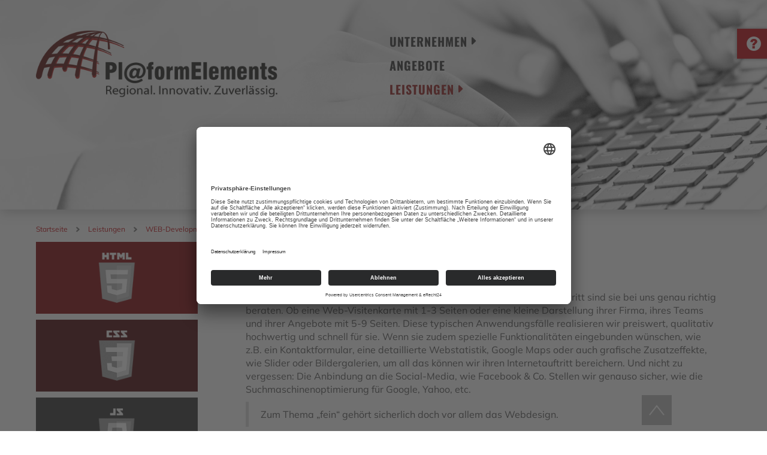

--- FILE ---
content_type: text/html; charset=utf-8
request_url: https://platformelements.com/leistung/web-development/websites
body_size: 5525
content:
<!DOCTYPE html>
<html lang="de-de" dir="ltr">
<head>
  <!-- Optionale Performance-Verbesserung -->
<link rel="preconnect" href="//app.eu.usercentrics.eu">
<link rel="preconnect" href="//api.eu.usercentrics.eu">
<link rel="preconnect" href="//sdp.eu.usercentrics.eu">
<link rel="preload" href="//app.eu.usercentrics.eu/browser-ui/latest/loader.js" as="script">
<link rel="preload" href="//sdp.eu.usercentrics.eu/latest/uc-block.bundle.js" as="script">
<!-- Cookie Consent Tool & Smart Data Protector -->
<script id="usercentrics-cmp" async data-eu-mode="true" data-settings-id="GNRwFkWqanTFxj" src="https://app.eu.usercentrics.eu/browser-ui/latest/loader.js"></script>
<script type="application/javascript" src="https://sdp.eu.usercentrics.eu/latest/uc-block.bundle.js"></script>

<!-- Global site tag (gtag.js) - Google Analytics -->
<script src="https://www.googletagmanager.com/gtag/js?id=G-38TW63ZFS1" async="async" type="text/javascript"></script>

<script type="text/javascript">
window.dataLayer = window.dataLayer || [];
function gtag(){dataLayer.push(arguments);}
gtag('js', new Date());
gtag('config', 'G-38TW63ZFS1');
</script>
  <!-- End Google Analytics -->
      
    <base href="https://platformelements.com/leistung/web-development/websites" />    <link href="https://platformelements.com/templates/platformelements/images/designer/35d7f8ec8c378e1d250986f79252705d_favicon.ico" rel="icon" type="image/x-icon" />
    <script>
    var themeHasJQuery = !!window.jQuery;
</script>
<script src="/templates/platformelements/jquery.js?version=1.0.1056"></script>
<script>
    window._$ = jQuery.noConflict(themeHasJQuery);
</script>
    <meta name="viewport" content="width=device-width, initial-scale=1.0">
<script src="/templates/platformelements/bootstrap.min.js?version=1.0.1056"></script>
<!--[if lte IE 9]>
<script src="/templates/platformelements/layout.ie.js?version=1.0.1056"></script>
<link rel="stylesheet" href="/templates/platformelements/layout.ie.css?version=1.0.1056" media="screen"/>
<![endif]-->
<link class="" href='//fonts.googleapis.com/css?family=Muli:300,300italic,regular,italic|Oswald:300,regular,700&subset=latin' rel='stylesheet' type='text/css'>
<script src="/templates/platformelements/layout.core.js?version=1.0.1056"></script>
<script src="/templates/platformelements/CloudZoom.js?version=1.0.1056" type="text/javascript"></script>
    
    <meta http-equiv="content-type" content="text/html; charset=utf-8" />
	<meta name="keywords" content="Webentwicklung / -design, IT-Infrastruktur, Konzepte, Werbung" />
	<meta name="description" content="Beratung, Ideen, Kreativität beim Erstellen ihrer Webseite ✓ IT-Partner mit zuverlässigem Support ✓ Erfolge mit uns als Werbepartner ✓" />
	<title>PlatformElements - Websites</title>
	<link href="/plugins/system/jcemediabox/css/jcemediabox.min.css?0072da39200af2a5f0dbaf1a155242cd" rel="stylesheet" type="text/css" />
	<style type="text/css">
.my-own-class {opacity: 0; position: absolute; top: 0; left: 0; height: 0; width: 0; z-index: -1;}
	</style>
	<script type="application/json" class="joomla-script-options new">{"csrf.token":"619cb5071c97a94d35ffe6f36a401ac1","system.paths":{"root":"","base":""}}</script>
	<script src="/templates/platformelements/js/jui/jquery.min.js?522658230b80e5319889ab2239af889a" type="text/javascript"></script>
	<script src="/templates/platformelements/js/jui/jquery-noconflict.js?522658230b80e5319889ab2239af889a" type="text/javascript"></script>
	<script src="/media/jui/js/jquery-migrate.min.js?522658230b80e5319889ab2239af889a" type="text/javascript"></script>
	<script src="/plugins/system/jcemediabox/js/jcemediabox.min.js?d67233ea942db0e502a9d3ca48545fb9" type="text/javascript"></script>
	<script src="/media/com_securitycheckproanalytics/js/scp-analytics.js?522658230b80e5319889ab2239af889a" type="text/javascript"></script>
	<script src="/templates/platformelements/js/jui/bootstrap.min.js?522658230b80e5319889ab2239af889a" type="text/javascript"></script>
	<script src="/media/system/js/core.js?522658230b80e5319889ab2239af889a" type="text/javascript"></script>
	<script type="text/javascript">
jQuery(document).ready(function(){WfMediabox.init({"base":"\/","theme":"shadow","width":"","height":"","lightbox":0,"shadowbox":0,"icons":1,"overlay":1,"overlay_opacity":0.80000000000000004,"overlay_color":"#000000","transition_speed":500,"close":2,"scrolling":"fixed","labels":{"close":"Close","next":"Next","previous":"Previous","cancel":"Cancel","numbers":"{{numbers}}","numbers_count":"{{current}} of {{total}}","download":"Download"}});});
						var gaProperty = 'G-38TW63ZFS1';
						var disableStr = 'ga-disable-' + gaProperty;
	    				if (document.cookie.indexOf(disableStr + '=true') > -1) {
	    					window[disableStr] = true;
	    				}
	    				function gaOptout() {
	    					document.cookie = disableStr + '=true; expires=Thu, 31 Dec 2099 23:59:59 UTC; path=/';
	    					window[disableStr] = true;
	    					alert('Das Tracking durch Google Analytics wurde in Ihrem Browser für diese Website deaktiviert.');
	    				}
						</script><script type="text/plain" data-usercentrics="Google Analytics" async src="https://www.googletagmanager.com/gtag/js?id=G-38TW63ZFS1"></script>
						<script type="text/plain" data-usercentrics="Google Analytics">
							window.dataLayer = window.dataLayer || [];
							function gtag(){dataLayer.push(arguments);}
							gtag('js', new Date());
							gtag('config', 'G-38TW63ZFS1', { 'anonymize_ip': true });
						</script><script>
	</script>
        <link rel="stylesheet" href="/templates/platformelements/css/bootstrap.min.css?version=1.0.1056" media="screen" />
            <link rel="stylesheet" href="/templates/platformelements/css/template.min.css?version=1.0.1056" media="screen" />
            <script src="/templates/platformelements/script.js?version=1.0.1056"></script>

<!-- Google Fonts local -->
<link rel="stylesheet" href="/templates/custom_css/google-fonts.css">

<!-- Menu arrow -->
<link rel="stylesheet" href="/templates/custom_css/font-awesome.css">
<link rel="stylesheet" href="/templates/custom_css/style.css">
<link rel="stylesheet" href="/templates/custom_css/firm-menu.css">

<meta name="title" content ="PlatformElements - WEB-Development, IT-Infrastruktur, Konzepte & Werbung">
<meta name="robots" content="index,follow">
</head>
<body class=" bootstrap bd-body-7  bd-pagebackground bd-margins">
    <header class=" bd-headerarea-1 bd-margins">
        <div class="bd-containereffect-1 container-effect container "><div class=" bd-layoutcontainer-6  bd-columns bd-no-margins">
    <div class="bd-container-inner">
        <div class="container-fluid">
            <div class="row ">
                <div class=" bd-columnwrapper-12 
 col-md-6
 col-xs-12">
    <div class="bd-layoutcolumn-12 bd-column" ><div class="bd-vertical-align-wrapper"><a class=" bd-logo-2" href="/">
<img class="  " src="https://platformelements.com/templates/platformelements/images/designer/02d77e523bf45f20f93430a7db78629b_pelogo_web.png"
 alt="PlatformElements • Webentwicklung, Design, IT-Infrastruktur, Werbekonzepte">
</a></div></div>
</div>
	
		<div class=" bd-columnwrapper-15 
 col-md-6
 col-xs-12">
    <div class="bd-layoutcolumn-15 bd-column" ><div class="bd-vertical-align-wrapper">    
        <div class=" bd-joomlaposition-2 clearfix" >
        

<div class=" bd-vmenu-1" data-responsive-menu="true" data-responsive-levels="expand on click">
    <div class=" bd-block-4 bd-own-margins vmenu">
                <div class=" bd-blockcontent bd-tagstyles bd-bootstrap-img shape-only">
            <div class=" bd-verticalmenu-3">
                <div class="bd-container-inner">
                                        
<ul class=" bd-menu-23 nav nav-pills" >
                                                                            <li class=" bd-menuitem-23 item-284 deeper parent">
<a href="/unternehmen"><span>Unternehmen</span></a>	
        <div class="bd-menu-24-popup">
            
                <ul class=" bd-menu-24 nav ">
                                                                                <li class=" bd-menuitem-24 item-288">
<a href="/unternehmen/werte-erfolg"><span>Unsere Werte – Ihr Erfolg</span></a></li></ul></div></li>                                                                            <li class=" bd-menuitem-23 item-107">
<a href="/angebote"><span>Angebote</span></a></li>                                                                            <li class=" bd-menuitem-23 item-108 deeper parent">
<a class="  active" href="/leistung"><span>Leistungen</span></a>	
        <div class="bd-menu-24-popup">
            
                <ul class=" bd-menu-24 nav ">
                                                                                <li class=" bd-menuitem-24 item-110 deeper parent">
<a class="  active" href="/leistung/web-development"><span>WEB-Development</span></a>	
        <div class="bd-menu-24-popup">
            
                <ul class=" bd-menu-24 nav ">
                                                                                <li class=" bd-menuitem-24 item-143">
<a href="/leistung/web-development/cms"><span>CMS</span></a></li>                                                                            <li class=" bd-menuitem-24 item-144 current">
<a class="  active" href="/leistung/web-development/websites"><span>Websites</span></a></li>                                                                            <li class=" bd-menuitem-24 item-147">
<a href="/leistung/web-development/responsive-webdesign"><span>Responsive Webdesign</span></a></li>                                                                            <li class=" bd-menuitem-24 item-148">
<a href="/leistung/web-development/optimierung"><span>Optimierung</span></a></li>                                                                            <li class=" bd-menuitem-24 item-149">
<a href="/leistung/web-development/pflege-und-aktualisierung"><span>Pflege und Aktualisierung</span></a></li></ul></div></li>                                                                            <li class=" bd-menuitem-24 item-111 deeper parent">
<a href="/leistung/infrastruktur"><span>IT-Infrastruktur</span></a>	
        <div class="bd-menu-24-popup">
            
                <ul class=" bd-menu-24 nav ">
                                                                                <li class=" bd-menuitem-24 item-119">
<a href="/leistung/infrastruktur/netzwerke"><span>Netzwerke</span></a></li>                                                                            <li class=" bd-menuitem-24 item-120">
<a href="/leistung/infrastruktur/windows-server"><span>Windows Server</span></a></li>                                                                            <li class=" bd-menuitem-24 item-121">
<a href="/leistung/infrastruktur/clients-roll-outs"><span>Clients &amp; Roll-outs</span></a></li>                                                                            <li class=" bd-menuitem-24 item-122">
<a href="/leistung/infrastruktur/support"><span>Support</span></a></li>                                                                            <li class=" bd-menuitem-24 item-123">
<a href="/leistung/infrastruktur/security-backups"><span>Security &amp; Backups</span></a></li>                                                                            <li class=" bd-menuitem-24 item-124">
<a href="/leistung/infrastruktur/peripherie"><span>Peripherie</span></a></li></ul></div></li>                                                                            <li class=" bd-menuitem-24 item-118">
<a href="/leistung/konzepte-werbung"><span>Konzepte &amp; Werbung </span></a></li></ul></div></li>                                        </ul>                </div>
            </div>
        </div>
    </div>
</div>

    </div>
        </div></div>
</div>
            </div>
        </div>
    </div>
</div></div>
</header>
	
		<div class="bd-containereffect-8 container-effect container ">
<div class="bd-contentlayout-7  bd-sheetstyles  bd-no-margins bd-margins" >
    <div class="bd-container-inner">

        <div class="bd-flex-vertical bd-stretch-inner bd-contentlayout-offset">
            
                     <aside class="bd-sidebararea-1-column  bd-flex-vertical bd-flex-fixed ">
                <div class="bd-sidebararea-1 bd-flex-wide  bd-margins">
                    
                        
<div class=" bd-breadcrumbs-1 hidden-xs ">
    <div class="bd-container-inner">
        <ol class="breadcrumb">
                                    <li>
                    <div class=" bd-breadcrumbslink-1">
    <a  href="/">Startseite</a>
</div>
                    </li>
                                    <li>
                    <div class=" bd-breadcrumbslink-1">
    <a  href="/leistung">Leistungen</a>
</div>
                    </li>
                                    <li>
                    <div class=" bd-breadcrumbslink-1">
    <a  href="/leistung/web-development">WEB-Development</a>
</div>
                    </li>
                                <li class="active">
                    <span class=" bd-breadcrumbstext-1">
    <span>Websites</span>
</span>
                </li>
                    </ol>
    </div>
</div>

                    
                </div>
            </aside>
                    <div class="bd-flex-horizontal bd-flex-wide bd-no-margins">
                
                     <aside class="bd-sidebararea-3-column hidden-xs  bd-flex-vertical bd-flex-fixed ">
                <div class="bd-sidebararea-3 hidden-xs bd-flex-wide  bd-contentlayout-offset">
                    
                    <div class=" bd-joomlaposition-15 clearfix" >
            <div class=" bd-block-14 bd-own-margins " >
            
    <div class="bd-blockcontent bd-tagstyles bd-bootstrap-img">
        

<div class="custom"  >
	<div class="img_left no_1" style="background-image: url('/images/images/html.png');">&nbsp;</div>
<div class="img_left no_2" style="background-image: url('/images/images/css.png');">&nbsp;</div>
<div class="img_left no_3" style="background-image: url('/images/images/js.png');">&nbsp;</div>
<div class="img_left no_4"><span class="bootstrap">B</span></div></div>
    </div>
    
</div>
        </div>                    
                </div>
            </aside>
                        <div class="bd-flex-vertical bd-flex-wide bd-no-margins">
                    

                    <div class=" bd-layoutitemsbox-27 bd-flex-wide bd-no-margins">
    <div class=" bd-content-7">
    

<div class=" bd-blog-5 " itemscope itemtype="http://schema.org/Article" >
    <div class="bd-container-inner">
    
        <div class=" bd-grid-7 bd-margins">
          <div class="container-fluid">
            <div class="separated-grid row">
                <div class="separated-item-46 col-md-12 ">
                    
                    <div class="bd-griditem-46">
            
        <article class=" bd-article-4">
            <h2 class=" bd-postheader-4"  itemprop="name">
                        Websites            </h2>
	
		<div class=" bd-postcontent-4 bd-tagstyles bd-bootstrap-img bd-contentlayout-offset"  itemprop="articleBody">
    <p>Ihr Webauftritt soll klein aber fein werden? Mit einem statischen Webauftritt sind sie bei uns genau richtig beraten. Ob eine Web-Visitenkarte mit 1-3 Seiten oder eine kleine Darstellung ihrer Firma, ihres Teams und ihrer Angebote mit 5-9 Seiten. Diese typischen Anwendungsf&auml;lle realisieren wir preiswert, qualitativ hochwertig und schnell f&uuml;r sie. Wenn sie zudem spezielle Funktionalit&auml;ten eingebunden w&uuml;nschen, wie z.B. ein Kontaktformular, eine detaillierte Webstatistik, Google Maps oder auch grafische Zusatzeffekte, wie Slider oder Bildergalerien, um all das k&ouml;nnen wir ihren Internetauftritt bereichern. Und nicht zu vergessen: Die Anbindung an die Social-Media, wie Facebook &amp; Co. Stellen wir genauso sicher, wie die Suchmaschinenoptimierung f&uuml;r Google, Yahoo, etc.</p>
<blockquote>Zum Thema &bdquo;fein&ldquo; geh&ouml;rt sicherlich doch vor allem das Webdesign.</blockquote>
<p>Jedes Webdesign wird bei uns speziell f&uuml;r den jeweiligen Kunden entworfen. Schriftarten und &ndash;typen, Farben, Verl&auml;ufe, Bildaufteilung, Abst&auml;nde Men&uuml;position und &ndash;art; alles wird speziell f&uuml;r sie erstellt und optimiert, bis sie zufrieden sind.</p>
<p>Unsere Leistungen:</p>
<ul>
<li>Html5</li>
<li>CSS3</li>
<li>JavaScript</li>
</ul> </div>
        </article>
        <div class="bd-container-inner"></div>
        
                        </div>
                    </div>
                </div>
            </div>
        </div>
    </div>
</div>

</div>
</div>

                    
                </div>
                
                     </div>
            
        </div>

    </div>
</div></div>
	
		<div data-smooth-scroll data-animation-time="250" class=" bd-smoothscroll-3"><a href="#" class=" bd-backtotop-1 ">
    <span class="bd-icon-66 bd-icon "></span>
</a></div>
	
		<footer class=" bd-footerarea-1 bd-margins">
        <div class="bd-containereffect-15 container-effect container "><div class=" bd-layoutcontainer-9  bd-columns bd-no-margins">
    <div class="bd-container-inner">
        <div class="container-fluid">
            <div class="row 
 bd-row-flex 
 bd-row-align-middle">
                <div class=" bd-columnwrapper-21 
 col-md-4">
    <div class="bd-layoutcolumn-21 bd-column" ><div class="bd-vertical-align-wrapper">    	
		    
        <div class=" bd-joomlaposition-12 clearfix" >
        

<div class=" bd-vmenu-1" data-responsive-menu="true" data-responsive-levels="expand on click">
    <div class=" bd-block-4 bd-own-margins vmenu">
                <div class=" bd-blockcontent bd-tagstyles bd-bootstrap-img shape-only">
            <div class=" bd-verticalmenu-3">
                <div class="bd-container-inner">
                                        
<ul class=" bd-menu-23 nav nav-pills" >
                                                                            <li class=" bd-menuitem-23 item-130">
<a href="/impressum"><span>Impressum</span></a></li>                                                                            <li class=" bd-menuitem-23 item-131">
<a href="/datenschutz"><span>Datenschutz</span></a></li>                                                                            <li class=" bd-menuitem-23 item-132">
<a href="/support-anfragen"><span>Support / Anfragen</span></a></li>                                                                            <li class=" bd-menuitem-23 item-133">
<a href="/mitglied-partner-zertifizierungen"><span>Partner &amp; Zertifizierungen</span></a></li>                                        </ul>                </div>
            </div>
        </div>
    </div>
</div>

    </div>
        </div></div>
</div>
	
		<div class=" bd-columnwrapper-7 
 col-md-4">
    <div class="bd-layoutcolumn-7 bd-column" ><div class="bd-vertical-align-wrapper">    
        <div class=" bd-joomlaposition-17 clearfix" >
        

<div class=" bd-vmenu-1" data-responsive-menu="true" data-responsive-levels="expand on click">
    <div class=" bd-block-4 bd-own-margins vmenu">
                <div class=" bd-blockcontent bd-tagstyles bd-bootstrap-img shape-only">
            <div class=" bd-verticalmenu-3">
                <div class="bd-container-inner">
                                        
<ul class=" bd-menu-23 nav nav-pills" >
                                                                            <li class=" bd-menuitem-23 item-134">
<a href="/spezialangebote"><span>Spezialangebote</span></a></li>                                                                            <li class=" bd-menuitem-23 item-135">
<a href="/web-development"><span>WEB-Development</span></a></li>                                                                            <li class=" bd-menuitem-23 item-136">
<a href="/it-infrastruktur"><span>IT-Infrastruktur</span></a></li>                                                                            <li class=" bd-menuitem-23 item-137">
<a href="/konzepte-werbung"><span>Konzepte &amp; Werbung</span></a></li>                                        </ul>                </div>
            </div>
        </div>
    </div>
</div>

    </div>
        </div></div>
</div>
	
		<div class=" bd-columnwrapper-22 
 col-md-4">
    <div class="bd-layoutcolumn-22 bd-column" ><div class="bd-vertical-align-wrapper">    
        <div class=" bd-joomlaposition-24 clearfix" >
            <div class=" bd-block-38 bd-own-margins " >
            
    <div class="bd-blockcontent bd-tagstyles bd-bootstrap-img">
        

<div class="custom"  >
	<p><img src="/images/partner/eRecht24/agentur-siegel-dark-vertical-small.png" alt="erecht24 siegel agenturpartner" width="130" /></p></div>
    </div>
    
</div>
        </div>
        </div></div>
</div>
            </div>
        </div>
    </div>
</div></div>
	
		<div class="bd-containereffect-2 container-effect container ">    
        <div class=" bd-joomlaposition-11 hidden-xs  clearfix" >
            <div class=" bd-block-24 bd-own-margins " >
            
    <div class="bd-blockcontent bd-tagstyles bd-bootstrap-img">
        

<div class="custom"  >
	<p>&nbsp;<a href="http://www.ferien-in-franken.com/" target="_blank" rel="www.ferien-in-franken.com" style="margin-right: 80px;"><img src="/images/links/FiFrneu_2.png" alt="Ferien in Franken" width="140" /></a> <a href="https://siwecos.de/scanned-by-siwecos?data-siwecos=www.platformelements.com" target="_blank"><img src="https://siwecos.de/wp-content/plugins/seal-of-trust/seal.php/www.platformelements.com/d.m.y" alt="" width="150" /></a></p></div>
    </div>
    
</div>
        </div>
        </div>
	
		<div class="bd-containereffect-9 container-effect container "><div class=" bd-customhtml-3 bd-tagstyles bd-bootstrap-img ">
    <div class="bd-container-inner bd-content-element">
        <p class="copyrigth">© <script>
    document.write(new Date().getFullYear());
</script> PlatformElements. Powered and designed by <a href="http://www.platformelements.com/" draggable="false">PlatformElements</a>.</p>

<p><a href="javascript:UC_UI.showSecondLayer();">Cookie-Einstellungen</a></p>    </div>
</div></div>
	
		
</footer>
	
		<div class=" bd-layoutbox-8 hidden-xs bd-no-margins clearfix">
    <div class="bd-container-inner">
        <a 
 href="/support-anfragen" class="bd-linkbutton-14  bd-button-23 bd-icon bd-icon-55 bd-own-margins bd-content-element"    >
    Support - Anfragen
</a>
    </div>
</div>
</body>
</html>

--- FILE ---
content_type: text/html; charset=utf-8
request_url: https://platformelements.com/index.php?option=com_securitycheckproanalytics&view=analytics&format=raw&analyticstask=retrieve_config
body_size: -50
content:
{"time_to_resfresh":"5","website_code":"7378253d8819e891"}

--- FILE ---
content_type: text/css
request_url: https://platformelements.com/templates/platformelements/css/template.min.css?version=1.0.1056
body_size: 38114
content:
@charset "UTF-8";html{height:100%;overflow:auto}body{height:auto;min-height:100%;overflow:hidden;position:relative}p{word-wrap:break-word}img{height:auto}body{line-height:22.85714286px;font-size:16px}a{color:#c1060c}a:hover{color:red;text-decoration:none}a:visited{color:#c1060c}a:active{color:#c1060c}h6 a:hover{text-decoration:none}h5{text-transform:none;margin-top:0}h5 a:hover{text-decoration:none}h4{line-height:34.2857143px;margin-top:30px;text-transform:none;font-weight:400;font-size:24px}h4 a:hover{text-decoration:none}h3{line-height:40.00000001px;font-weight:200;font-size:28px}h3 a:hover{text-decoration:none}h2{line-height:40.00000001px;font-size:28px;text-transform:none}h2 a:hover{text-decoration:none}h1{line-height:68.57142859px;font-weight:200;text-decoration:none;font-size:48px}h1 a:hover{text-decoration:none}fieldset{border:none}fieldset dl{display:block;margin:0;padding:0;background:0 0}fieldset dt{display:block;box-sizing:border-box;-moz-box-sizing:border-box;width:12em;height:2em;margin:0;padding:0;float:left;clear:both;background:0 0;line-height:2em;overflow:hidden}fieldset dd{display:block;min-height:2em;margin:0 0 0 12em;padding:0;background:0 0;line-height:2em}fieldset label{display:inline-block}fieldset textarea{vertical-align:text-top}.img-fulltext-left,.img-intro-left{float:left;display:block;border:none;padding:0;margin:0 .3em .3em 0}.img-fulltext-right,.img-intro-right{float:right;display:block;border:none;padding:0;margin:0 0 .3em .3em}ul.pagenav{clear:both;list-style:none;display:block;margin:0;padding:0}ul.pagenav li,ul.pagenav li:before{display:block;background:0 0;margin:0;padding:0;width:50%;text-align:center;content:normal}ul.pagenav li.pagenav-prev{float:left}ul.pagenav li.pagenav-next{margin:0 0 0 50%}div.item-page dl.tabs{display:block;margin:0;padding:0}div.item-page dl.tabs:before{box-sizing:border-box;-moz-box-sizing:border-box;display:block;float:left;width:1em;height:2em;overflow:hidden}div.item-page dl.tabs dt{box-sizing:border-box;-moz-box-sizing:border-box;display:block;float:left;height:2em;overflow:hidden;border-left:1px solid #000;border-top:1px solid #000}div.item-page dl.tabs dt h3{margin:0;padding:0 1em;line-height:2em;font-size:100%;overflow:hidden}div.item-page dl.tabs dt h3 a{text-decoration:none}div.item-page dl.tabs:after{box-sizing:border-box;-moz-box-sizing:border-box;display:block;border-left:1px solid #000;content:" ";overflow:hidden;height:2em}div.item-page div.current{clear:both;border:1px solid #000}div.item-page div.current dd.tabs{margin:0;padding:0}div.item-page div.pagination ul{clear:both;list-style:none;display:block;margin:0;padding:0}div.item-page div.pagination li{display:block;width:50%;margin:0;padding:0;text-align:center;float:left;white-space:nowrap}div.item-page div.pagination:after{visibility:hidden;display:block;font-size:0;content:" ";clear:both;height:0}.edit.item-page select+div{width:100%!important}.edit.item-page div>ul{border:1px solid #b9c2cb}.edit.item-page .search-field{overflow:visible}.edit.item-page .search-field>input{width:100%!important}.edit.item-page ul>li:before{content:normal}.edit.item-page fieldset{border:1px solid #eee}.edit.item-page fieldset legend{padding:7px;font-weight:700}#editor-xtd-buttons{float:left;padding:0}.toggle-editor{float:right}#searchForm .phrases-box{display:block;float:left}#searchForm .ordering-box{text-align:right}#searchForm .only label,#searchForm .ordering-box label,#searchForm .phrases-box label{display:inline-block;width:auto;height:2em;margin:0}#mod-finder-searchform label{display:block}#mod-finder-searchform input.inputbox{width:100%;box-sizing:border-box;-moz-box-sizing:border-box;max-width:300px}#login-form fieldset label{width:100%}#login-form #form-login-password label,#login-form #form-login-username label{display:block}#login-form #form-login-password input,#login-form #form-login-username input{width:100%;box-sizing:border-box;-moz-box-sizing:border-box;max-width:300px}.breadcrumbs img{margin:0;padding:0;border:none;outline:0}dl.stats-module{padding:.3em 0 .3em .3em;margin:0}dl.stats-module dt{float:left;display:block;line-height:1.5em;min-height:1.5em;width:10em;padding:.3em .3em 0 0;margin:0;font-weight:700}dl.stats-module dd{display:block;line-height:1.5em;min-height:1.5em;margin:0 0 0 10em}div.mod-languages ul{margin:0;padding:0;list-style:none}div.mod-languages li{background:0 0;margin:0 .3em;padding:0}div.mod-languages ul.lang-inline li{display:inline}div.mod-languages ul.lang-block li{display:block}div.mod-languages img{border:none;margin:0;padding:0}div.clr{clear:both}#system-message ul li{background-image:none}ul.actions,ul.actions li,ul.actions li img{display:inline;margin:0;padding:0;border:none}ul.actions li{background:0 0;list-style:none}.items-row{display:table;width:100%;table-layout:fixed;border-collapse:collapse}.items-row .item{display:table-cell;vertical-align:top}.items-row .row-separator{display:none}div.pagination p.counter{display:inline-block;margin:.5em .3em 0 0;padding:0;background:0 0}div.pagination ul,div.pagination ul li,div.pagination ul>li:before{display:inline-block;list-style:none;margin:0;padding:0 .3em;background:0 0;content:normal}div.tip-wrap{background:#fff;border:1px solid #aaa}div.tip-wrap div.tip{padding:.3em}div.tip-wrap div.tip-title{font-weight:700}table.category{width:100%}table.category thead th img{padding:0 0 0 .3em;margin:0;border:none}span.hasTip a img{padding:0;margin:0;border:none}div.category-list div.pagination{display:block}div.cat-children ul li span.item-title,div.categories-list ul li span.item-title{display:block;margin:0 0 .3em 0}div.cat-children ul li div.category-desc,div.categories-list ul li div.category-desc{margin:0 0 .3em 0}div.cat-children dl,div.categories-list dl{display:block;padding-left:0;padding-right:0;margin-left:0;margin-right:0;background:0 0}div.cat-children dl dd,div.cat-children dl dt,div.categories-list dl dd,div.categories-list dl dt{display:inline-block;padding:0;margin:0;background:0 0}div.img_caption p.img_caption{padding:.3em 0;margin:0}form .finder label,form .search label{display:none}#search-searchword{margin-bottom:5px}.cols-2 .column-1,.cols-2 .column-2,.cols-3 .column-1,.cols-3 .column-2,.cols-3 .column-3{float:left;clear:right}.cols-2 .column-1{width:50%}.cols-2 .column-2{width:50%}.cols-3 .column-1{width:33%}.cols-3 .column-2{width:33%}.cols-3 .column-3{width:34%}.row-separator{clear:both;float:none;font-size:1px;display:block}ul.categories-module li h1,ul.categories-module li h2,ul.categories-module li h3,ul.categories-module li h4,ul.categories-module li h5,ul.categories-module li h6{display:inline}.only,.phrases{border:solid 1px #ccc;margin:10px 0 0 0;padding:15px;line-height:1.3em}div.tags{display:inline}.tag-category ul>li:before{content:normal}ul.list-striped>li:before{content:normal}.list-striped{border-top:1px solid #ddd}.list-striped dd,.list-striped li{border-bottom:1px solid #ddd}#fancybox-wrap{padding:0}#fancybox-wrap *{box-sizing:content-box}#article-index{float:right}.jmodedit{display:inline-block;padding:3px 6px;margin-bottom:0;font-size:12px;line-height:18px;text-align:center;vertical-align:middle;cursor:pointer;color:#333;background-color:#f7f7f7;border:1px solid #bbb;border-radius:0;box-sizing:content-box}.jmodedit .icon-edit:before{content:'Ŀ';color:grey}.jmodedit [class*=" icon-"]:before,.jmodedit [class^=icon-]:before{font-family:'Billion Web Font';font-style:normal;font-weight:400;text-decoration:inherit;text-align:center;text-transform:none;width:1em}.tooltip.in{opacity:.8}.fade.in{opacity:1}.tooltip{max-width:400px}.tooltip{position:absolute;z-index:1030;display:block;visibility:visible;font-size:11px;line-height:1.4;opacity:0}.tooltip .tooltip-arrow{border:0!important}.tooltip-arrow:after,.tooltip-arrow:before{content:"";position:absolute}.tooltip.bottom .tooltip-arrow:before{border:5px solid transparent!important;border-bottom:5px solid #bbb!important;top:-5px}.tooltip.bottom .tooltip-arrow:after{border:5px solid transparent!important;border-bottom:5px solid #fff!important;top:-4px}.tooltip.top .tooltip-arrow:before{border:5px solid transparent!important;border-top:5px solid #bbb!important;bottom:-5px}.tooltip.top .tooltip-arrow:after{border:5px solid transparent!important;border-top:5px solid #fff!important;bottom:-4px}.tooltip.right .tooltip-arrow:before{border:5px solid transparent!important;border-right:5px solid #bbb!important;left:-5px}.tooltip.right .tooltip-arrow:after{border:5px solid transparent!important;border-right:5px solid #fff!important;left:-4px}.tooltip.left .tooltip-arrow:before{border:5px solid transparent!important;border-left:5px solid #bbb!important;right:-5px}.tooltip.left .tooltip-arrow:after{border:5px solid transparent!important;border-left:5px solid #fff!important;right:-4px}.tooltip .tooltip-inner{background-color:#fff;border:1px solid #bbb;border-radius:0;color:grey;padding:8px 12px;-webkit-box-shadow:2px 2px 0 0 rgba(0,0,0,.2);-moz-box-shadow:2px 2px 0 0 rgba(0,0,0,.2);box-shadow:2px 2px 0 0 rgba(0,0,0,.2)}.fade{opacity:0;-webkit-transition:opacity .15s linear;-moz-transition:opacity .15s linear;-o-transition:opacity .15s linear;transition:opacity .15s linear}#sbox-content iframe{width:100%;height:100%}.contentpane{background-color:inherit!important}.control-group{margin-top:10px}.control-group .controls input{min-height:34px}.element-invisible{position:absolute;padding:0;margin:0;border:0;height:1px;width:1px;overflow:hidden}.list-striped.list-condensed{list-style:none;margin:10px 0 0 0;border:0;padding:0}.list-striped.list-condensed li{padding:4px 5px}.list-striped.list-condensed .list-edit.width-50{width:50px}input.quantity-minus,input.quantity-plus{padding:0}input[type=color],input[type=date],input[type=datetime-local],input[type=datetime],input[type=email],input[type=month],input[type=number],input[type=password],input[type=search],input[type=tel],input[type=text],input[type=time],input[type=url],input[type=week],select,textarea{display:block;width:100%;height:34px;padding:6px 12px;font-size:14px;line-height:1.42857143;color:#777;background-color:#fff;background-image:none;border:1px solid #ccc;border-radius:4px;-webkit-box-shadow:inset 0 1px 1px rgba(0,0,0,.075);box-shadow:inset 0 1px 1px rgba(0,0,0,.075);-webkit-transition:border-color ease-in-out .15s,box-shadow ease-in-out .15s;transition:border-color ease-in-out .15s,box-shadow ease-in-out .15s}input[type=color]:focus,input[type=date]:focus,input[type=datetime-local]:focus,input[type=datetime]:focus,input[type=email]:focus,input[type=month]:focus,input[type=number]:focus,input[type=password]:focus,input[type=search]:focus,input[type=tel]:focus,input[type=text]:focus,input[type=time]:focus,input[type=url]:focus,input[type=week]:focus,select:focus,textarea:focus{border-color:#66afe9;outline:0;-webkit-box-shadow:inset 0 1px 1px rgba(0,0,0,.075),0 0 8px rgba(102,175,233,.6);box-shadow:inset 0 1px 1px rgba(0,0,0,.075),0 0 8px rgba(102,175,233,.6)}input[type=color]::-moz-placeholder,input[type=date]::-moz-placeholder,input[type=datetime-local]::-moz-placeholder,input[type=datetime]::-moz-placeholder,input[type=email]::-moz-placeholder,input[type=month]::-moz-placeholder,input[type=number]::-moz-placeholder,input[type=password]::-moz-placeholder,input[type=search]::-moz-placeholder,input[type=tel]::-moz-placeholder,input[type=text]::-moz-placeholder,input[type=time]::-moz-placeholder,input[type=url]::-moz-placeholder,input[type=week]::-moz-placeholder,select::-moz-placeholder,textarea::-moz-placeholder{color:#ddd;opacity:1}input[type=color]:-ms-input-placeholder,input[type=date]:-ms-input-placeholder,input[type=datetime-local]:-ms-input-placeholder,input[type=datetime]:-ms-input-placeholder,input[type=email]:-ms-input-placeholder,input[type=month]:-ms-input-placeholder,input[type=number]:-ms-input-placeholder,input[type=password]:-ms-input-placeholder,input[type=search]:-ms-input-placeholder,input[type=tel]:-ms-input-placeholder,input[type=text]:-ms-input-placeholder,input[type=time]:-ms-input-placeholder,input[type=url]:-ms-input-placeholder,input[type=week]:-ms-input-placeholder,select:-ms-input-placeholder,textarea:-ms-input-placeholder{color:#ddd}input[type=color]::-webkit-input-placeholder,input[type=date]::-webkit-input-placeholder,input[type=datetime-local]::-webkit-input-placeholder,input[type=datetime]::-webkit-input-placeholder,input[type=email]::-webkit-input-placeholder,input[type=month]::-webkit-input-placeholder,input[type=number]::-webkit-input-placeholder,input[type=password]::-webkit-input-placeholder,input[type=search]::-webkit-input-placeholder,input[type=tel]::-webkit-input-placeholder,input[type=text]::-webkit-input-placeholder,input[type=time]::-webkit-input-placeholder,input[type=url]::-webkit-input-placeholder,input[type=week]::-webkit-input-placeholder,select::-webkit-input-placeholder,textarea::-webkit-input-placeholder{color:#ddd}fieldset[disabled] input[type=color],fieldset[disabled] input[type=date],fieldset[disabled] input[type=datetime-local],fieldset[disabled] input[type=datetime],fieldset[disabled] input[type=email],fieldset[disabled] input[type=month],fieldset[disabled] input[type=number],fieldset[disabled] input[type=password],fieldset[disabled] input[type=search],fieldset[disabled] input[type=tel],fieldset[disabled] input[type=text],fieldset[disabled] input[type=time],fieldset[disabled] input[type=url],fieldset[disabled] input[type=week],fieldset[disabled] select,fieldset[disabled] textarea,input[type=color][disabled],input[type=color][readonly],input[type=date][disabled],input[type=date][readonly],input[type=datetime-local][disabled],input[type=datetime-local][readonly],input[type=datetime][disabled],input[type=datetime][readonly],input[type=email][disabled],input[type=email][readonly],input[type=month][disabled],input[type=month][readonly],input[type=number][disabled],input[type=number][readonly],input[type=password][disabled],input[type=password][readonly],input[type=search][disabled],input[type=search][readonly],input[type=tel][disabled],input[type=tel][readonly],input[type=text][disabled],input[type=text][readonly],input[type=time][disabled],input[type=time][readonly],input[type=url][disabled],input[type=url][readonly],input[type=week][disabled],input[type=week][readonly],select[disabled],select[readonly],textarea[disabled],textarea[readonly]{cursor:not-allowed;background-color:#f5f5f5;opacity:1}select[multiple],textarea{height:auto}input[type=color].input-sm,input[type=date].input-sm,input[type=datetime-local].input-sm,input[type=datetime].input-sm,input[type=email].input-sm,input[type=month].input-sm,input[type=number].input-sm,input[type=password].input-sm,input[type=search].input-sm,input[type=tel].input-sm,input[type=text].input-sm,input[type=time].input-sm,input[type=url].input-sm,input[type=week].input-sm{height:30px;padding:5px 10px;font-size:12px;line-height:1.5;border-radius:3px}input[type=color].input-lg,input[type=date].input-lg,input[type=datetime-local].input-lg,input[type=datetime].input-lg,input[type=email].input-lg,input[type=month].input-lg,input[type=number].input-lg,input[type=password].input-lg,input[type=search].input-lg,input[type=tel].input-lg,input[type=text].input-lg,input[type=time].input-lg,input[type=url].input-lg,input[type=week].input-lg{height:46px;padding:10px 16px;font-size:18px;line-height:1.33;border-radius:6px}.bd-container-inner{margin-left:auto;margin-right:auto}@media (max-width:767px){.bd-container-inner{max-width:none}}@media (min-width:768px){.bd-container-inner{max-width:750px}}@media (min-width:992px){.bd-container-inner{max-width:970px}}@media (min-width:1200px){.bd-container-inner{max-width:1160px}}.bd-container-inner{position:relative}.bd-container-inner,.bd-page-width .bd-background-width>.bd-container-inner{height:100%}.bd-container-inner-wrapper{position:relative;width:100%;height:100%}@media (max-width:1199px){.bd-body-5{position:relative}}.bd-body-1{position:relative}[data-affix].affix{height:auto}@media (min-width:1200px){[data-affix][data-enable-lg]+.bd-affix-fake{display:block}}@media (min-width:992px) and (max-width:1199px){[data-affix][data-enable-md]+.bd-affix-fake{display:block}}@media (min-width:768px) and (max-width:991px){[data-affix][data-enable-sm]+.bd-affix-fake{display:block}}@media (max-width:767px){[data-affix][data-enable-xs]+.bd-affix-fake{display:block}}.bd-affix-fake{display:none}/*!
Animate.css - http://daneden.me/animate
Licensed under the MIT license - http://opensource.org/licenses/MIT
Copyright (c) 2015 Daniel Eden
*/.animated{-webkit-animation-duration:1s;animation-duration:1s;-webkit-animation-fill-mode:both;animation-fill-mode:both}.animated.infinite{-webkit-animation-iteration-count:infinite;animation-iteration-count:infinite}.animated.hinge{-webkit-animation-duration:2s;animation-duration:2s}@-webkit-keyframes bounce{0%,100%,20%,53%,80%{-webkit-transition-timing-function:cubic-bezier(.215,.61,.355,1);transition-timing-function:cubic-bezier(.215,.61,.355,1);-webkit-transform:translate3d(0,0,0);transform:translate3d(0,0,0)}40%,43%{-webkit-transition-timing-function:cubic-bezier(.755,.05,.855,.06);transition-timing-function:cubic-bezier(.755,.05,.855,.06);-webkit-transform:translate3d(0,-30px,0);transform:translate3d(0,-30px,0)}70%{-webkit-transition-timing-function:cubic-bezier(.755,.05,.855,.06);transition-timing-function:cubic-bezier(.755,.05,.855,.06);-webkit-transform:translate3d(0,-15px,0);transform:translate3d(0,-15px,0)}90%{-webkit-transform:translate3d(0,-4px,0);transform:translate3d(0,-4px,0)}}@keyframes bounce{0%,100%,20%,53%,80%{-webkit-transition-timing-function:cubic-bezier(.215,.61,.355,1);transition-timing-function:cubic-bezier(.215,.61,.355,1);-webkit-transform:translate3d(0,0,0);-ms-transform:translate3d(0,0,0);transform:translate3d(0,0,0)}40%,43%{-webkit-transition-timing-function:cubic-bezier(.755,.05,.855,.06);transition-timing-function:cubic-bezier(.755,.05,.855,.06);-webkit-transform:translate3d(0,-30px,0);-ms-transform:translate3d(0,-30px,0);transform:translate3d(0,-30px,0)}70%{-webkit-transition-timing-function:cubic-bezier(.755,.05,.855,.06);transition-timing-function:cubic-bezier(.755,.05,.855,.06);-webkit-transform:translate3d(0,-15px,0);-ms-transform:translate3d(0,-15px,0);transform:translate3d(0,-15px,0)}90%{-webkit-transform:translate3d(0,-4px,0);-ms-transform:translate3d(0,-4px,0);transform:translate3d(0,-4px,0)}}.bounce{-webkit-animation-name:bounce;animation-name:bounce;-webkit-transform-origin:center bottom;-ms-transform-origin:center bottom;transform-origin:center bottom}@-webkit-keyframes flash{0%,100%,50%{opacity:1}25%,75%{opacity:0}}@keyframes flash{0%,100%,50%{opacity:1}25%,75%{opacity:0}}.flash{-webkit-animation-name:flash;animation-name:flash}@-webkit-keyframes pulse{0%{-webkit-transform:scale3d(1,1,1);transform:scale3d(1,1,1)}50%{-webkit-transform:scale3d(1.05,1.05,1.05);transform:scale3d(1.05,1.05,1.05)}100%{-webkit-transform:scale3d(1,1,1);transform:scale3d(1,1,1)}}@keyframes pulse{0%{-webkit-transform:scale3d(1,1,1);-ms-transform:scale3d(1,1,1);transform:scale3d(1,1,1)}50%{-webkit-transform:scale3d(1.05,1.05,1.05);-ms-transform:scale3d(1.05,1.05,1.05);transform:scale3d(1.05,1.05,1.05)}100%{-webkit-transform:scale3d(1,1,1);-ms-transform:scale3d(1,1,1);transform:scale3d(1,1,1)}}.pulse{-webkit-animation-name:pulse;animation-name:pulse}@-webkit-keyframes rubberBand{0%{-webkit-transform:scale3d(1,1,1);transform:scale3d(1,1,1)}30%{-webkit-transform:scale3d(1.25,.75,1);transform:scale3d(1.25,.75,1)}40%{-webkit-transform:scale3d(.75,1.25,1);transform:scale3d(.75,1.25,1)}50%{-webkit-transform:scale3d(1.15,.85,1);transform:scale3d(1.15,.85,1)}65%{-webkit-transform:scale3d(.95,1.05,1);transform:scale3d(.95,1.05,1)}75%{-webkit-transform:scale3d(1.05,.95,1);transform:scale3d(1.05,.95,1)}100%{-webkit-transform:scale3d(1,1,1);transform:scale3d(1,1,1)}}@keyframes rubberBand{0%{-webkit-transform:scale3d(1,1,1);-ms-transform:scale3d(1,1,1);transform:scale3d(1,1,1)}30%{-webkit-transform:scale3d(1.25,.75,1);-ms-transform:scale3d(1.25,.75,1);transform:scale3d(1.25,.75,1)}40%{-webkit-transform:scale3d(.75,1.25,1);-ms-transform:scale3d(.75,1.25,1);transform:scale3d(.75,1.25,1)}50%{-webkit-transform:scale3d(1.15,.85,1);-ms-transform:scale3d(1.15,.85,1);transform:scale3d(1.15,.85,1)}65%{-webkit-transform:scale3d(.95,1.05,1);-ms-transform:scale3d(.95,1.05,1);transform:scale3d(.95,1.05,1)}75%{-webkit-transform:scale3d(1.05,.95,1);-ms-transform:scale3d(1.05,.95,1);transform:scale3d(1.05,.95,1)}100%{-webkit-transform:scale3d(1,1,1);-ms-transform:scale3d(1,1,1);transform:scale3d(1,1,1)}}.rubberBand{-webkit-animation-name:rubberBand;animation-name:rubberBand}@-webkit-keyframes shake{0%,100%{-webkit-transform:translate3d(0,0,0);transform:translate3d(0,0,0)}10%,30%,50%,70%,90%{-webkit-transform:translate3d(-10px,0,0);transform:translate3d(-10px,0,0)}20%,40%,60%,80%{-webkit-transform:translate3d(10px,0,0);transform:translate3d(10px,0,0)}}@keyframes shake{0%,100%{-webkit-transform:translate3d(0,0,0);-ms-transform:translate3d(0,0,0);transform:translate3d(0,0,0)}10%,30%,50%,70%,90%{-webkit-transform:translate3d(-10px,0,0);-ms-transform:translate3d(-10px,0,0);transform:translate3d(-10px,0,0)}20%,40%,60%,80%{-webkit-transform:translate3d(10px,0,0);-ms-transform:translate3d(10px,0,0);transform:translate3d(10px,0,0)}}.shake{-webkit-animation-name:shake;animation-name:shake}@-webkit-keyframes swing{20%{-webkit-transform:rotate3d(0,0,1,15deg);transform:rotate3d(0,0,1,15deg)}40%{-webkit-transform:rotate3d(0,0,1,-10deg);transform:rotate3d(0,0,1,-10deg)}60%{-webkit-transform:rotate3d(0,0,1,5deg);transform:rotate3d(0,0,1,5deg)}80%{-webkit-transform:rotate3d(0,0,1,-5deg);transform:rotate3d(0,0,1,-5deg)}100%{-webkit-transform:rotate3d(0,0,1,0deg);transform:rotate3d(0,0,1,0deg)}}@keyframes swing{20%{-webkit-transform:rotate3d(0,0,1,15deg);-ms-transform:rotate3d(0,0,1,15deg);transform:rotate3d(0,0,1,15deg)}40%{-webkit-transform:rotate3d(0,0,1,-10deg);-ms-transform:rotate3d(0,0,1,-10deg);transform:rotate3d(0,0,1,-10deg)}60%{-webkit-transform:rotate3d(0,0,1,5deg);-ms-transform:rotate3d(0,0,1,5deg);transform:rotate3d(0,0,1,5deg)}80%{-webkit-transform:rotate3d(0,0,1,-5deg);-ms-transform:rotate3d(0,0,1,-5deg);transform:rotate3d(0,0,1,-5deg)}100%{-webkit-transform:rotate3d(0,0,1,0deg);-ms-transform:rotate3d(0,0,1,0deg);transform:rotate3d(0,0,1,0deg)}}.swing{-webkit-transform-origin:top center;-ms-transform-origin:top center;transform-origin:top center;-webkit-animation-name:swing;animation-name:swing}@-webkit-keyframes tada{0%{-webkit-transform:scale3d(1,1,1);transform:scale3d(1,1,1)}10%,20%{-webkit-transform:scale3d(.9,.9,.9) rotate3d(0,0,1,-3deg);transform:scale3d(.9,.9,.9) rotate3d(0,0,1,-3deg)}30%,50%,70%,90%{-webkit-transform:scale3d(1.1,1.1,1.1) rotate3d(0,0,1,3deg);transform:scale3d(1.1,1.1,1.1) rotate3d(0,0,1,3deg)}40%,60%,80%{-webkit-transform:scale3d(1.1,1.1,1.1) rotate3d(0,0,1,-3deg);transform:scale3d(1.1,1.1,1.1) rotate3d(0,0,1,-3deg)}100%{-webkit-transform:scale3d(1,1,1);transform:scale3d(1,1,1)}}@keyframes tada{0%{-webkit-transform:scale3d(1,1,1);-ms-transform:scale3d(1,1,1);transform:scale3d(1,1,1)}10%,20%{-webkit-transform:scale3d(.9,.9,.9) rotate3d(0,0,1,-3deg);-ms-transform:scale3d(.9,.9,.9) rotate3d(0,0,1,-3deg);transform:scale3d(.9,.9,.9) rotate3d(0,0,1,-3deg)}30%,50%,70%,90%{-webkit-transform:scale3d(1.1,1.1,1.1) rotate3d(0,0,1,3deg);-ms-transform:scale3d(1.1,1.1,1.1) rotate3d(0,0,1,3deg);transform:scale3d(1.1,1.1,1.1) rotate3d(0,0,1,3deg)}40%,60%,80%{-webkit-transform:scale3d(1.1,1.1,1.1) rotate3d(0,0,1,-3deg);-ms-transform:scale3d(1.1,1.1,1.1) rotate3d(0,0,1,-3deg);transform:scale3d(1.1,1.1,1.1) rotate3d(0,0,1,-3deg)}100%{-webkit-transform:scale3d(1,1,1);-ms-transform:scale3d(1,1,1);transform:scale3d(1,1,1)}}.tada{-webkit-animation-name:tada;animation-name:tada}@-webkit-keyframes wobble{0%{-webkit-transform:none;transform:none}15%{-webkit-transform:translate3d(-25%,0,0) rotate3d(0,0,1,-5deg);transform:translate3d(-25%,0,0) rotate3d(0,0,1,-5deg)}30%{-webkit-transform:translate3d(20%,0,0) rotate3d(0,0,1,3deg);transform:translate3d(20%,0,0) rotate3d(0,0,1,3deg)}45%{-webkit-transform:translate3d(-15%,0,0) rotate3d(0,0,1,-3deg);transform:translate3d(-15%,0,0) rotate3d(0,0,1,-3deg)}60%{-webkit-transform:translate3d(10%,0,0) rotate3d(0,0,1,2deg);transform:translate3d(10%,0,0) rotate3d(0,0,1,2deg)}75%{-webkit-transform:translate3d(-5%,0,0) rotate3d(0,0,1,-1deg);transform:translate3d(-5%,0,0) rotate3d(0,0,1,-1deg)}100%{-webkit-transform:none;transform:none}}@keyframes wobble{0%{-webkit-transform:none;-ms-transform:none;transform:none}15%{-webkit-transform:translate3d(-25%,0,0) rotate3d(0,0,1,-5deg);-ms-transform:translate3d(-25%,0,0) rotate3d(0,0,1,-5deg);transform:translate3d(-25%,0,0) rotate3d(0,0,1,-5deg)}30%{-webkit-transform:translate3d(20%,0,0) rotate3d(0,0,1,3deg);-ms-transform:translate3d(20%,0,0) rotate3d(0,0,1,3deg);transform:translate3d(20%,0,0) rotate3d(0,0,1,3deg)}45%{-webkit-transform:translate3d(-15%,0,0) rotate3d(0,0,1,-3deg);-ms-transform:translate3d(-15%,0,0) rotate3d(0,0,1,-3deg);transform:translate3d(-15%,0,0) rotate3d(0,0,1,-3deg)}60%{-webkit-transform:translate3d(10%,0,0) rotate3d(0,0,1,2deg);-ms-transform:translate3d(10%,0,0) rotate3d(0,0,1,2deg);transform:translate3d(10%,0,0) rotate3d(0,0,1,2deg)}75%{-webkit-transform:translate3d(-5%,0,0) rotate3d(0,0,1,-1deg);-ms-transform:translate3d(-5%,0,0) rotate3d(0,0,1,-1deg);transform:translate3d(-5%,0,0) rotate3d(0,0,1,-1deg)}100%{-webkit-transform:none;-ms-transform:none;transform:none}}.wobble{-webkit-animation-name:wobble;animation-name:wobble}@-webkit-keyframes bounceIn{0%,100%,20%,40%,60%,80%{-webkit-transition-timing-function:cubic-bezier(.215,.61,.355,1);transition-timing-function:cubic-bezier(.215,.61,.355,1)}0%{opacity:0;-webkit-transform:scale3d(.3,.3,.3);transform:scale3d(.3,.3,.3)}20%{-webkit-transform:scale3d(1.1,1.1,1.1);transform:scale3d(1.1,1.1,1.1)}40%{-webkit-transform:scale3d(.9,.9,.9);transform:scale3d(.9,.9,.9)}60%{opacity:1;-webkit-transform:scale3d(1.03,1.03,1.03);transform:scale3d(1.03,1.03,1.03)}80%{-webkit-transform:scale3d(.97,.97,.97);transform:scale3d(.97,.97,.97)}100%{opacity:1;-webkit-transform:scale3d(1,1,1);transform:scale3d(1,1,1)}}@keyframes bounceIn{0%,100%,20%,40%,60%,80%{-webkit-transition-timing-function:cubic-bezier(.215,.61,.355,1);transition-timing-function:cubic-bezier(.215,.61,.355,1)}0%{opacity:0;-webkit-transform:scale3d(.3,.3,.3);-ms-transform:scale3d(.3,.3,.3);transform:scale3d(.3,.3,.3)}20%{-webkit-transform:scale3d(1.1,1.1,1.1);-ms-transform:scale3d(1.1,1.1,1.1);transform:scale3d(1.1,1.1,1.1)}40%{-webkit-transform:scale3d(.9,.9,.9);-ms-transform:scale3d(.9,.9,.9);transform:scale3d(.9,.9,.9)}60%{opacity:1;-webkit-transform:scale3d(1.03,1.03,1.03);-ms-transform:scale3d(1.03,1.03,1.03);transform:scale3d(1.03,1.03,1.03)}80%{-webkit-transform:scale3d(.97,.97,.97);-ms-transform:scale3d(.97,.97,.97);transform:scale3d(.97,.97,.97)}100%{opacity:1;-webkit-transform:scale3d(1,1,1);-ms-transform:scale3d(1,1,1);transform:scale3d(1,1,1)}}.bounceIn{-webkit-animation-name:bounceIn;animation-name:bounceIn;-webkit-animation-duration:.75s;animation-duration:.75s}@-webkit-keyframes bounceInDown{0%,100%,60%,75%,90%{-webkit-transition-timing-function:cubic-bezier(.215,.61,.355,1);transition-timing-function:cubic-bezier(.215,.61,.355,1)}0%{opacity:0;-webkit-transform:translate3d(0,-3000px,0);transform:translate3d(0,-3000px,0)}60%{opacity:1;-webkit-transform:translate3d(0,25px,0);transform:translate3d(0,25px,0)}75%{-webkit-transform:translate3d(0,-10px,0);transform:translate3d(0,-10px,0)}90%{-webkit-transform:translate3d(0,5px,0);transform:translate3d(0,5px,0)}100%{-webkit-transform:none;transform:none}}@keyframes bounceInDown{0%,100%,60%,75%,90%{-webkit-transition-timing-function:cubic-bezier(.215,.61,.355,1);transition-timing-function:cubic-bezier(.215,.61,.355,1)}0%{opacity:0;-webkit-transform:translate3d(0,-3000px,0);-ms-transform:translate3d(0,-3000px,0);transform:translate3d(0,-3000px,0)}60%{opacity:1;-webkit-transform:translate3d(0,25px,0);-ms-transform:translate3d(0,25px,0);transform:translate3d(0,25px,0)}75%{-webkit-transform:translate3d(0,-10px,0);-ms-transform:translate3d(0,-10px,0);transform:translate3d(0,-10px,0)}90%{-webkit-transform:translate3d(0,5px,0);-ms-transform:translate3d(0,5px,0);transform:translate3d(0,5px,0)}100%{-webkit-transform:none;-ms-transform:none;transform:none}}.bounceInDown{-webkit-animation-name:bounceInDown;animation-name:bounceInDown}@-webkit-keyframes bounceInLeft{0%,100%,60%,75%,90%{-webkit-transition-timing-function:cubic-bezier(.215,.61,.355,1);transition-timing-function:cubic-bezier(.215,.61,.355,1)}0%{opacity:0;-webkit-transform:translate3d(-3000px,0,0);transform:translate3d(-3000px,0,0)}60%{opacity:1;-webkit-transform:translate3d(25px,0,0);transform:translate3d(25px,0,0)}75%{-webkit-transform:translate3d(-10px,0,0);transform:translate3d(-10px,0,0)}90%{-webkit-transform:translate3d(5px,0,0);transform:translate3d(5px,0,0)}100%{-webkit-transform:none;transform:none}}@keyframes bounceInLeft{0%,100%,60%,75%,90%{-webkit-transition-timing-function:cubic-bezier(.215,.61,.355,1);transition-timing-function:cubic-bezier(.215,.61,.355,1)}0%{opacity:0;-webkit-transform:translate3d(-3000px,0,0);-ms-transform:translate3d(-3000px,0,0);transform:translate3d(-3000px,0,0)}60%{opacity:1;-webkit-transform:translate3d(25px,0,0);-ms-transform:translate3d(25px,0,0);transform:translate3d(25px,0,0)}75%{-webkit-transform:translate3d(-10px,0,0);-ms-transform:translate3d(-10px,0,0);transform:translate3d(-10px,0,0)}90%{-webkit-transform:translate3d(5px,0,0);-ms-transform:translate3d(5px,0,0);transform:translate3d(5px,0,0)}100%{-webkit-transform:none;-ms-transform:none;transform:none}}.bounceInLeft{-webkit-animation-name:bounceInLeft;animation-name:bounceInLeft}@-webkit-keyframes bounceInRight{0%,100%,60%,75%,90%{-webkit-transition-timing-function:cubic-bezier(.215,.61,.355,1);transition-timing-function:cubic-bezier(.215,.61,.355,1)}0%{opacity:0;-webkit-transform:translate3d(3000px,0,0);transform:translate3d(3000px,0,0)}60%{opacity:1;-webkit-transform:translate3d(-25px,0,0);transform:translate3d(-25px,0,0)}75%{-webkit-transform:translate3d(10px,0,0);transform:translate3d(10px,0,0)}90%{-webkit-transform:translate3d(-5px,0,0);transform:translate3d(-5px,0,0)}100%{-webkit-transform:none;transform:none}}@keyframes bounceInRight{0%,100%,60%,75%,90%{-webkit-transition-timing-function:cubic-bezier(.215,.61,.355,1);transition-timing-function:cubic-bezier(.215,.61,.355,1)}0%{opacity:0;-webkit-transform:translate3d(3000px,0,0);-ms-transform:translate3d(3000px,0,0);transform:translate3d(3000px,0,0)}60%{opacity:1;-webkit-transform:translate3d(-25px,0,0);-ms-transform:translate3d(-25px,0,0);transform:translate3d(-25px,0,0)}75%{-webkit-transform:translate3d(10px,0,0);-ms-transform:translate3d(10px,0,0);transform:translate3d(10px,0,0)}90%{-webkit-transform:translate3d(-5px,0,0);-ms-transform:translate3d(-5px,0,0);transform:translate3d(-5px,0,0)}100%{-webkit-transform:none;-ms-transform:none;transform:none}}.bounceInRight{-webkit-animation-name:bounceInRight;animation-name:bounceInRight}@-webkit-keyframes bounceInUp{0%,100%,60%,75%,90%{-webkit-transition-timing-function:cubic-bezier(.215,.61,.355,1);transition-timing-function:cubic-bezier(.215,.61,.355,1)}0%{opacity:0;-webkit-transform:translate3d(0,3000px,0);transform:translate3d(0,3000px,0)}60%{opacity:1;-webkit-transform:translate3d(0,-20px,0);transform:translate3d(0,-20px,0)}75%{-webkit-transform:translate3d(0,10px,0);transform:translate3d(0,10px,0)}90%{-webkit-transform:translate3d(0,-5px,0);transform:translate3d(0,-5px,0)}100%{-webkit-transform:translate3d(0,0,0);transform:translate3d(0,0,0)}}@keyframes bounceInUp{0%,100%,60%,75%,90%{-webkit-transition-timing-function:cubic-bezier(.215,.61,.355,1);transition-timing-function:cubic-bezier(.215,.61,.355,1)}0%{opacity:0;-webkit-transform:translate3d(0,3000px,0);-ms-transform:translate3d(0,3000px,0);transform:translate3d(0,3000px,0)}60%{opacity:1;-webkit-transform:translate3d(0,-20px,0);-ms-transform:translate3d(0,-20px,0);transform:translate3d(0,-20px,0)}75%{-webkit-transform:translate3d(0,10px,0);-ms-transform:translate3d(0,10px,0);transform:translate3d(0,10px,0)}90%{-webkit-transform:translate3d(0,-5px,0);-ms-transform:translate3d(0,-5px,0);transform:translate3d(0,-5px,0)}100%{-webkit-transform:translate3d(0,0,0);-ms-transform:translate3d(0,0,0);transform:translate3d(0,0,0)}}.bounceInUp{-webkit-animation-name:bounceInUp;animation-name:bounceInUp}@-webkit-keyframes bounceOut{20%{-webkit-transform:scale3d(.9,.9,.9);transform:scale3d(.9,.9,.9)}50%,55%{opacity:1;-webkit-transform:scale3d(1.1,1.1,1.1);transform:scale3d(1.1,1.1,1.1)}100%{opacity:0;-webkit-transform:scale3d(.3,.3,.3);transform:scale3d(.3,.3,.3)}}@keyframes bounceOut{20%{-webkit-transform:scale3d(.9,.9,.9);-ms-transform:scale3d(.9,.9,.9);transform:scale3d(.9,.9,.9)}50%,55%{opacity:1;-webkit-transform:scale3d(1.1,1.1,1.1);-ms-transform:scale3d(1.1,1.1,1.1);transform:scale3d(1.1,1.1,1.1)}100%{opacity:0;-webkit-transform:scale3d(.3,.3,.3);-ms-transform:scale3d(.3,.3,.3);transform:scale3d(.3,.3,.3)}}.bounceOut{-webkit-animation-name:bounceOut;animation-name:bounceOut;-webkit-animation-duration:.75s;animation-duration:.75s}@-webkit-keyframes bounceOutDown{20%{-webkit-transform:translate3d(0,10px,0);transform:translate3d(0,10px,0)}40%,45%{opacity:1;-webkit-transform:translate3d(0,-20px,0);transform:translate3d(0,-20px,0)}100%{opacity:0;-webkit-transform:translate3d(0,2000px,0);transform:translate3d(0,2000px,0)}}@keyframes bounceOutDown{20%{-webkit-transform:translate3d(0,10px,0);-ms-transform:translate3d(0,10px,0);transform:translate3d(0,10px,0)}40%,45%{opacity:1;-webkit-transform:translate3d(0,-20px,0);-ms-transform:translate3d(0,-20px,0);transform:translate3d(0,-20px,0)}100%{opacity:0;-webkit-transform:translate3d(0,2000px,0);-ms-transform:translate3d(0,2000px,0);transform:translate3d(0,2000px,0)}}.bounceOutDown{-webkit-animation-name:bounceOutDown;animation-name:bounceOutDown}@-webkit-keyframes bounceOutLeft{20%{opacity:1;-webkit-transform:translate3d(20px,0,0);transform:translate3d(20px,0,0)}100%{opacity:0;-webkit-transform:translate3d(-2000px,0,0);transform:translate3d(-2000px,0,0)}}@keyframes bounceOutLeft{20%{opacity:1;-webkit-transform:translate3d(20px,0,0);-ms-transform:translate3d(20px,0,0);transform:translate3d(20px,0,0)}100%{opacity:0;-webkit-transform:translate3d(-2000px,0,0);-ms-transform:translate3d(-2000px,0,0);transform:translate3d(-2000px,0,0)}}.bounceOutLeft{-webkit-animation-name:bounceOutLeft;animation-name:bounceOutLeft}@-webkit-keyframes bounceOutRight{20%{opacity:1;-webkit-transform:translate3d(-20px,0,0);transform:translate3d(-20px,0,0)}100%{opacity:0;-webkit-transform:translate3d(2000px,0,0);transform:translate3d(2000px,0,0)}}@keyframes bounceOutRight{20%{opacity:1;-webkit-transform:translate3d(-20px,0,0);-ms-transform:translate3d(-20px,0,0);transform:translate3d(-20px,0,0)}100%{opacity:0;-webkit-transform:translate3d(2000px,0,0);-ms-transform:translate3d(2000px,0,0);transform:translate3d(2000px,0,0)}}.bounceOutRight{-webkit-animation-name:bounceOutRight;animation-name:bounceOutRight}@-webkit-keyframes bounceOutUp{20%{-webkit-transform:translate3d(0,-10px,0);transform:translate3d(0,-10px,0)}40%,45%{opacity:1;-webkit-transform:translate3d(0,20px,0);transform:translate3d(0,20px,0)}100%{opacity:0;-webkit-transform:translate3d(0,-2000px,0);transform:translate3d(0,-2000px,0)}}@keyframes bounceOutUp{20%{-webkit-transform:translate3d(0,-10px,0);-ms-transform:translate3d(0,-10px,0);transform:translate3d(0,-10px,0)}40%,45%{opacity:1;-webkit-transform:translate3d(0,20px,0);-ms-transform:translate3d(0,20px,0);transform:translate3d(0,20px,0)}100%{opacity:0;-webkit-transform:translate3d(0,-2000px,0);-ms-transform:translate3d(0,-2000px,0);transform:translate3d(0,-2000px,0)}}.bounceOutUp{-webkit-animation-name:bounceOutUp;animation-name:bounceOutUp}@-webkit-keyframes fadeIn{0%{opacity:0}100%{opacity:1}}@keyframes fadeIn{0%{opacity:0}100%{opacity:1}}.fadeIn{-webkit-animation-name:fadeIn;animation-name:fadeIn}@-webkit-keyframes fadeInDown{0%{opacity:0;-webkit-transform:translate3d(0,-100%,0);transform:translate3d(0,-100%,0)}100%{opacity:1;-webkit-transform:none;transform:none}}@keyframes fadeInDown{0%{opacity:0;-webkit-transform:translate3d(0,-100%,0);-ms-transform:translate3d(0,-100%,0);transform:translate3d(0,-100%,0)}100%{opacity:1;-webkit-transform:none;-ms-transform:none;transform:none}}.fadeInDown{-webkit-animation-name:fadeInDown;animation-name:fadeInDown}@-webkit-keyframes fadeInDownBig{0%{opacity:0;-webkit-transform:translate3d(0,-2000px,0);transform:translate3d(0,-2000px,0)}100%{opacity:1;-webkit-transform:none;transform:none}}@keyframes fadeInDownBig{0%{opacity:0;-webkit-transform:translate3d(0,-2000px,0);-ms-transform:translate3d(0,-2000px,0);transform:translate3d(0,-2000px,0)}100%{opacity:1;-webkit-transform:none;-ms-transform:none;transform:none}}.fadeInDownBig{-webkit-animation-name:fadeInDownBig;animation-name:fadeInDownBig}@-webkit-keyframes fadeInLeft{0%{opacity:0;-webkit-transform:translate3d(-100%,0,0);transform:translate3d(-100%,0,0)}100%{opacity:1;-webkit-transform:none;transform:none}}@keyframes fadeInLeft{0%{opacity:0;-webkit-transform:translate3d(-100%,0,0);-ms-transform:translate3d(-100%,0,0);transform:translate3d(-100%,0,0)}100%{opacity:1;-webkit-transform:none;-ms-transform:none;transform:none}}.fadeInLeft{-webkit-animation-name:fadeInLeft;animation-name:fadeInLeft}@-webkit-keyframes fadeInLeftBig{0%{opacity:0;-webkit-transform:translate3d(-2000px,0,0);transform:translate3d(-2000px,0,0)}100%{opacity:1;-webkit-transform:none;transform:none}}@keyframes fadeInLeftBig{0%{opacity:0;-webkit-transform:translate3d(-2000px,0,0);-ms-transform:translate3d(-2000px,0,0);transform:translate3d(-2000px,0,0)}100%{opacity:1;-webkit-transform:none;-ms-transform:none;transform:none}}.fadeInLeftBig{-webkit-animation-name:fadeInLeftBig;animation-name:fadeInLeftBig}@-webkit-keyframes fadeInRight{0%{opacity:0;-webkit-transform:translate3d(100%,0,0);transform:translate3d(100%,0,0)}100%{opacity:1;-webkit-transform:none;transform:none}}@keyframes fadeInRight{0%{opacity:0;-webkit-transform:translate3d(100%,0,0);-ms-transform:translate3d(100%,0,0);transform:translate3d(100%,0,0)}100%{opacity:1;-webkit-transform:none;-ms-transform:none;transform:none}}.fadeInRight{-webkit-animation-name:fadeInRight;animation-name:fadeInRight}@-webkit-keyframes fadeInRightBig{0%{opacity:0;-webkit-transform:translate3d(2000px,0,0);transform:translate3d(2000px,0,0)}100%{opacity:1;-webkit-transform:none;transform:none}}@keyframes fadeInRightBig{0%{opacity:0;-webkit-transform:translate3d(2000px,0,0);-ms-transform:translate3d(2000px,0,0);transform:translate3d(2000px,0,0)}100%{opacity:1;-webkit-transform:none;-ms-transform:none;transform:none}}.fadeInRightBig{-webkit-animation-name:fadeInRightBig;animation-name:fadeInRightBig}@-webkit-keyframes fadeInUp{0%{opacity:0;-webkit-transform:translate3d(0,100%,0);transform:translate3d(0,100%,0)}100%{opacity:1;-webkit-transform:none;transform:none}}@keyframes fadeInUp{0%{opacity:0;-webkit-transform:translate3d(0,100%,0);-ms-transform:translate3d(0,100%,0);transform:translate3d(0,100%,0)}100%{opacity:1;-webkit-transform:none;-ms-transform:none;transform:none}}.fadeInUp{-webkit-animation-name:fadeInUp;animation-name:fadeInUp}@-webkit-keyframes fadeInUpBig{0%{opacity:0;-webkit-transform:translate3d(0,2000px,0);transform:translate3d(0,2000px,0)}100%{opacity:1;-webkit-transform:none;transform:none}}@keyframes fadeInUpBig{0%{opacity:0;-webkit-transform:translate3d(0,2000px,0);-ms-transform:translate3d(0,2000px,0);transform:translate3d(0,2000px,0)}100%{opacity:1;-webkit-transform:none;-ms-transform:none;transform:none}}.fadeInUpBig{-webkit-animation-name:fadeInUpBig;animation-name:fadeInUpBig}@-webkit-keyframes fadeOut{0%{opacity:1}100%{opacity:0}}@keyframes fadeOut{0%{opacity:1}100%{opacity:0}}.fadeOut{-webkit-animation-name:fadeOut;animation-name:fadeOut}@-webkit-keyframes fadeOutDown{0%{opacity:1}100%{opacity:0;-webkit-transform:translate3d(0,100%,0);transform:translate3d(0,100%,0)}}@keyframes fadeOutDown{0%{opacity:1}100%{opacity:0;-webkit-transform:translate3d(0,100%,0);-ms-transform:translate3d(0,100%,0);transform:translate3d(0,100%,0)}}.fadeOutDown{-webkit-animation-name:fadeOutDown;animation-name:fadeOutDown}@-webkit-keyframes fadeOutDownBig{0%{opacity:1}100%{opacity:0;-webkit-transform:translate3d(0,2000px,0);transform:translate3d(0,2000px,0)}}@keyframes fadeOutDownBig{0%{opacity:1}100%{opacity:0;-webkit-transform:translate3d(0,2000px,0);-ms-transform:translate3d(0,2000px,0);transform:translate3d(0,2000px,0)}}.fadeOutDownBig{-webkit-animation-name:fadeOutDownBig;animation-name:fadeOutDownBig}@-webkit-keyframes fadeOutLeft{0%{opacity:1}100%{opacity:0;-webkit-transform:translate3d(-100%,0,0);transform:translate3d(-100%,0,0)}}@keyframes fadeOutLeft{0%{opacity:1}100%{opacity:0;-webkit-transform:translate3d(-100%,0,0);-ms-transform:translate3d(-100%,0,0);transform:translate3d(-100%,0,0)}}.fadeOutLeft{-webkit-animation-name:fadeOutLeft;animation-name:fadeOutLeft}@-webkit-keyframes fadeOutLeftBig{0%{opacity:1}100%{opacity:0;-webkit-transform:translate3d(-2000px,0,0);transform:translate3d(-2000px,0,0)}}@keyframes fadeOutLeftBig{0%{opacity:1}100%{opacity:0;-webkit-transform:translate3d(-2000px,0,0);-ms-transform:translate3d(-2000px,0,0);transform:translate3d(-2000px,0,0)}}.fadeOutLeftBig{-webkit-animation-name:fadeOutLeftBig;animation-name:fadeOutLeftBig}@-webkit-keyframes fadeOutRight{0%{opacity:1}100%{opacity:0;-webkit-transform:translate3d(100%,0,0);transform:translate3d(100%,0,0)}}@keyframes fadeOutRight{0%{opacity:1}100%{opacity:0;-webkit-transform:translate3d(100%,0,0);-ms-transform:translate3d(100%,0,0);transform:translate3d(100%,0,0)}}.fadeOutRight{-webkit-animation-name:fadeOutRight;animation-name:fadeOutRight}@-webkit-keyframes fadeOutRightBig{0%{opacity:1}100%{opacity:0;-webkit-transform:translate3d(2000px,0,0);transform:translate3d(2000px,0,0)}}@keyframes fadeOutRightBig{0%{opacity:1}100%{opacity:0;-webkit-transform:translate3d(2000px,0,0);-ms-transform:translate3d(2000px,0,0);transform:translate3d(2000px,0,0)}}.fadeOutRightBig{-webkit-animation-name:fadeOutRightBig;animation-name:fadeOutRightBig}@-webkit-keyframes fadeOutUp{0%{opacity:1}100%{opacity:0;-webkit-transform:translate3d(0,-100%,0);transform:translate3d(0,-100%,0)}}@keyframes fadeOutUp{0%{opacity:1}100%{opacity:0;-webkit-transform:translate3d(0,-100%,0);-ms-transform:translate3d(0,-100%,0);transform:translate3d(0,-100%,0)}}.fadeOutUp{-webkit-animation-name:fadeOutUp;animation-name:fadeOutUp}@-webkit-keyframes fadeOutUpBig{0%{opacity:1}100%{opacity:0;-webkit-transform:translate3d(0,-2000px,0);transform:translate3d(0,-2000px,0)}}@keyframes fadeOutUpBig{0%{opacity:1}100%{opacity:0;-webkit-transform:translate3d(0,-2000px,0);-ms-transform:translate3d(0,-2000px,0);transform:translate3d(0,-2000px,0)}}.fadeOutUpBig{-webkit-animation-name:fadeOutUpBig;animation-name:fadeOutUpBig}@-webkit-keyframes flip{0%{-webkit-transform:perspective(400px) rotate3d(0,1,0,-360deg);transform:perspective(400px) rotate3d(0,1,0,-360deg);-webkit-animation-timing-function:ease-out;animation-timing-function:ease-out}40%{-webkit-transform:perspective(400px) translate3d(0,0,150px) rotate3d(0,1,0,-190deg);transform:perspective(400px) translate3d(0,0,150px) rotate3d(0,1,0,-190deg);-webkit-animation-timing-function:ease-out;animation-timing-function:ease-out}50%{-webkit-transform:perspective(400px) translate3d(0,0,150px) rotate3d(0,1,0,-170deg);transform:perspective(400px) translate3d(0,0,150px) rotate3d(0,1,0,-170deg);-webkit-animation-timing-function:ease-in;animation-timing-function:ease-in}80%{-webkit-transform:perspective(400px) scale3d(.95,.95,.95);transform:perspective(400px) scale3d(.95,.95,.95);-webkit-animation-timing-function:ease-in;animation-timing-function:ease-in}100%{-webkit-transform:perspective(400px);transform:perspective(400px);-webkit-animation-timing-function:ease-in;animation-timing-function:ease-in}}@keyframes flip{0%{-webkit-transform:perspective(400px) rotate3d(0,1,0,-360deg);-ms-transform:perspective(400px) rotate3d(0,1,0,-360deg);transform:perspective(400px) rotate3d(0,1,0,-360deg);-webkit-animation-timing-function:ease-out;animation-timing-function:ease-out}40%{-webkit-transform:perspective(400px) translate3d(0,0,150px) rotate3d(0,1,0,-190deg);-ms-transform:perspective(400px) translate3d(0,0,150px) rotate3d(0,1,0,-190deg);transform:perspective(400px) translate3d(0,0,150px) rotate3d(0,1,0,-190deg);-webkit-animation-timing-function:ease-out;animation-timing-function:ease-out}50%{-webkit-transform:perspective(400px) translate3d(0,0,150px) rotate3d(0,1,0,-170deg);-ms-transform:perspective(400px) translate3d(0,0,150px) rotate3d(0,1,0,-170deg);transform:perspective(400px) translate3d(0,0,150px) rotate3d(0,1,0,-170deg);-webkit-animation-timing-function:ease-in;animation-timing-function:ease-in}80%{-webkit-transform:perspective(400px) scale3d(.95,.95,.95);-ms-transform:perspective(400px) scale3d(.95,.95,.95);transform:perspective(400px) scale3d(.95,.95,.95);-webkit-animation-timing-function:ease-in;animation-timing-function:ease-in}100%{-webkit-transform:perspective(400px);-ms-transform:perspective(400px);transform:perspective(400px);-webkit-animation-timing-function:ease-in;animation-timing-function:ease-in}}.animated.flip{-webkit-backface-visibility:visible;-ms-backface-visibility:visible;backface-visibility:visible;-webkit-animation-name:flip;animation-name:flip}@-webkit-keyframes flipInX{0%{-webkit-transform:perspective(400px) rotate3d(1,0,0,90deg);transform:perspective(400px) rotate3d(1,0,0,90deg);-webkit-transition-timing-function:ease-in;transition-timing-function:ease-in;opacity:0}40%{-webkit-transform:perspective(400px) rotate3d(1,0,0,-20deg);transform:perspective(400px) rotate3d(1,0,0,-20deg);-webkit-transition-timing-function:ease-in;transition-timing-function:ease-in}60%{-webkit-transform:perspective(400px) rotate3d(1,0,0,10deg);transform:perspective(400px) rotate3d(1,0,0,10deg);opacity:1}80%{-webkit-transform:perspective(400px) rotate3d(1,0,0,-5deg);transform:perspective(400px) rotate3d(1,0,0,-5deg)}100%{-webkit-transform:perspective(400px);transform:perspective(400px)}}@keyframes flipInX{0%{-webkit-transform:perspective(400px) rotate3d(1,0,0,90deg);-ms-transform:perspective(400px) rotate3d(1,0,0,90deg);transform:perspective(400px) rotate3d(1,0,0,90deg);-webkit-transition-timing-function:ease-in;transition-timing-function:ease-in;opacity:0}40%{-webkit-transform:perspective(400px) rotate3d(1,0,0,-20deg);-ms-transform:perspective(400px) rotate3d(1,0,0,-20deg);transform:perspective(400px) rotate3d(1,0,0,-20deg);-webkit-transition-timing-function:ease-in;transition-timing-function:ease-in}60%{-webkit-transform:perspective(400px) rotate3d(1,0,0,10deg);-ms-transform:perspective(400px) rotate3d(1,0,0,10deg);transform:perspective(400px) rotate3d(1,0,0,10deg);opacity:1}80%{-webkit-transform:perspective(400px) rotate3d(1,0,0,-5deg);-ms-transform:perspective(400px) rotate3d(1,0,0,-5deg);transform:perspective(400px) rotate3d(1,0,0,-5deg)}100%{-webkit-transform:perspective(400px);-ms-transform:perspective(400px);transform:perspective(400px)}}.flipInX{-webkit-backface-visibility:visible!important;-ms-backface-visibility:visible!important;backface-visibility:visible!important;-webkit-animation-name:flipInX;animation-name:flipInX}@-webkit-keyframes flipInY{0%{-webkit-transform:perspective(400px) rotate3d(0,1,0,90deg);transform:perspective(400px) rotate3d(0,1,0,90deg);-webkit-transition-timing-function:ease-in;transition-timing-function:ease-in;opacity:0}40%{-webkit-transform:perspective(400px) rotate3d(0,1,0,-20deg);transform:perspective(400px) rotate3d(0,1,0,-20deg);-webkit-transition-timing-function:ease-in;transition-timing-function:ease-in}60%{-webkit-transform:perspective(400px) rotate3d(0,1,0,10deg);transform:perspective(400px) rotate3d(0,1,0,10deg);opacity:1}80%{-webkit-transform:perspective(400px) rotate3d(0,1,0,-5deg);transform:perspective(400px) rotate3d(0,1,0,-5deg)}100%{-webkit-transform:perspective(400px);transform:perspective(400px)}}@keyframes flipInY{0%{-webkit-transform:perspective(400px) rotate3d(0,1,0,90deg);-ms-transform:perspective(400px) rotate3d(0,1,0,90deg);transform:perspective(400px) rotate3d(0,1,0,90deg);-webkit-transition-timing-function:ease-in;transition-timing-function:ease-in;opacity:0}40%{-webkit-transform:perspective(400px) rotate3d(0,1,0,-20deg);-ms-transform:perspective(400px) rotate3d(0,1,0,-20deg);transform:perspective(400px) rotate3d(0,1,0,-20deg);-webkit-transition-timing-function:ease-in;transition-timing-function:ease-in}60%{-webkit-transform:perspective(400px) rotate3d(0,1,0,10deg);-ms-transform:perspective(400px) rotate3d(0,1,0,10deg);transform:perspective(400px) rotate3d(0,1,0,10deg);opacity:1}80%{-webkit-transform:perspective(400px) rotate3d(0,1,0,-5deg);-ms-transform:perspective(400px) rotate3d(0,1,0,-5deg);transform:perspective(400px) rotate3d(0,1,0,-5deg)}100%{-webkit-transform:perspective(400px);-ms-transform:perspective(400px);transform:perspective(400px)}}.flipInY{-webkit-backface-visibility:visible!important;-ms-backface-visibility:visible!important;backface-visibility:visible!important;-webkit-animation-name:flipInY;animation-name:flipInY}@-webkit-keyframes flipOutX{0%{-webkit-transform:perspective(400px);transform:perspective(400px)}30%{-webkit-transform:perspective(400px) rotate3d(1,0,0,-20deg);transform:perspective(400px) rotate3d(1,0,0,-20deg);opacity:1}100%{-webkit-transform:perspective(400px) rotate3d(1,0,0,90deg);transform:perspective(400px) rotate3d(1,0,0,90deg);opacity:0}}@keyframes flipOutX{0%{-webkit-transform:perspective(400px);-ms-transform:perspective(400px);transform:perspective(400px)}30%{-webkit-transform:perspective(400px) rotate3d(1,0,0,-20deg);-ms-transform:perspective(400px) rotate3d(1,0,0,-20deg);transform:perspective(400px) rotate3d(1,0,0,-20deg);opacity:1}100%{-webkit-transform:perspective(400px) rotate3d(1,0,0,90deg);-ms-transform:perspective(400px) rotate3d(1,0,0,90deg);transform:perspective(400px) rotate3d(1,0,0,90deg);opacity:0}}.flipOutX{-webkit-animation-name:flipOutX;animation-name:flipOutX;-webkit-animation-duration:.75s;animation-duration:.75s;-webkit-backface-visibility:visible!important;-ms-backface-visibility:visible!important;backface-visibility:visible!important}@-webkit-keyframes flipOutY{0%{-webkit-transform:perspective(400px);transform:perspective(400px)}30%{-webkit-transform:perspective(400px) rotate3d(0,1,0,-15deg);transform:perspective(400px) rotate3d(0,1,0,-15deg);opacity:1}100%{-webkit-transform:perspective(400px) rotate3d(0,1,0,90deg);transform:perspective(400px) rotate3d(0,1,0,90deg);opacity:0}}@keyframes flipOutY{0%{-webkit-transform:perspective(400px);-ms-transform:perspective(400px);transform:perspective(400px)}30%{-webkit-transform:perspective(400px) rotate3d(0,1,0,-15deg);-ms-transform:perspective(400px) rotate3d(0,1,0,-15deg);transform:perspective(400px) rotate3d(0,1,0,-15deg);opacity:1}100%{-webkit-transform:perspective(400px) rotate3d(0,1,0,90deg);-ms-transform:perspective(400px) rotate3d(0,1,0,90deg);transform:perspective(400px) rotate3d(0,1,0,90deg);opacity:0}}.flipOutY{-webkit-backface-visibility:visible!important;-ms-backface-visibility:visible!important;backface-visibility:visible!important;-webkit-animation-name:flipOutY;animation-name:flipOutY;-webkit-animation-duration:.75s;animation-duration:.75s}@-webkit-keyframes lightSpeedIn{0%{-webkit-transform:translate3d(100%,0,0) skewX(-30deg);transform:translate3d(100%,0,0) skewX(-30deg);opacity:0}60%{-webkit-transform:skewX(20deg);transform:skewX(20deg);opacity:1}80%{-webkit-transform:skewX(-5deg);transform:skewX(-5deg);opacity:1}100%{-webkit-transform:none;transform:none;opacity:1}}@keyframes lightSpeedIn{0%{-webkit-transform:translate3d(100%,0,0) skewX(-30deg);-ms-transform:translate3d(100%,0,0) skewX(-30deg);transform:translate3d(100%,0,0) skewX(-30deg);opacity:0}60%{-webkit-transform:skewX(20deg);-ms-transform:skewX(20deg);transform:skewX(20deg);opacity:1}80%{-webkit-transform:skewX(-5deg);-ms-transform:skewX(-5deg);transform:skewX(-5deg);opacity:1}100%{-webkit-transform:none;-ms-transform:none;transform:none;opacity:1}}.lightSpeedIn{-webkit-animation-name:lightSpeedIn;animation-name:lightSpeedIn;-webkit-animation-timing-function:ease-out;animation-timing-function:ease-out}@-webkit-keyframes lightSpeedOut{0%{opacity:1}100%{-webkit-transform:translate3d(100%,0,0) skewX(30deg);transform:translate3d(100%,0,0) skewX(30deg);opacity:0}}@keyframes lightSpeedOut{0%{opacity:1}100%{-webkit-transform:translate3d(100%,0,0) skewX(30deg);-ms-transform:translate3d(100%,0,0) skewX(30deg);transform:translate3d(100%,0,0) skewX(30deg);opacity:0}}.lightSpeedOut{-webkit-animation-name:lightSpeedOut;animation-name:lightSpeedOut;-webkit-animation-timing-function:ease-in;animation-timing-function:ease-in}@-webkit-keyframes rotateIn{0%{-webkit-transform-origin:center;transform-origin:center;-webkit-transform:rotate3d(0,0,1,-200deg);transform:rotate3d(0,0,1,-200deg);opacity:0}100%{-webkit-transform-origin:center;transform-origin:center;-webkit-transform:none;transform:none;opacity:1}}@keyframes rotateIn{0%{-webkit-transform-origin:center;-ms-transform-origin:center;transform-origin:center;-webkit-transform:rotate3d(0,0,1,-200deg);-ms-transform:rotate3d(0,0,1,-200deg);transform:rotate3d(0,0,1,-200deg);opacity:0}100%{-webkit-transform-origin:center;-ms-transform-origin:center;transform-origin:center;-webkit-transform:none;-ms-transform:none;transform:none;opacity:1}}.rotateIn{-webkit-animation-name:rotateIn;animation-name:rotateIn}@-webkit-keyframes rotateInDownLeft{0%{-webkit-transform-origin:left bottom;transform-origin:left bottom;-webkit-transform:rotate3d(0,0,1,-45deg);transform:rotate3d(0,0,1,-45deg);opacity:0}100%{-webkit-transform-origin:left bottom;transform-origin:left bottom;-webkit-transform:none;transform:none;opacity:1}}@keyframes rotateInDownLeft{0%{-webkit-transform-origin:left bottom;-ms-transform-origin:left bottom;transform-origin:left bottom;-webkit-transform:rotate3d(0,0,1,-45deg);-ms-transform:rotate3d(0,0,1,-45deg);transform:rotate3d(0,0,1,-45deg);opacity:0}100%{-webkit-transform-origin:left bottom;-ms-transform-origin:left bottom;transform-origin:left bottom;-webkit-transform:none;-ms-transform:none;transform:none;opacity:1}}.rotateInDownLeft{-webkit-animation-name:rotateInDownLeft;animation-name:rotateInDownLeft}@-webkit-keyframes rotateInDownRight{0%{-webkit-transform-origin:right bottom;transform-origin:right bottom;-webkit-transform:rotate3d(0,0,1,45deg);transform:rotate3d(0,0,1,45deg);opacity:0}100%{-webkit-transform-origin:right bottom;transform-origin:right bottom;-webkit-transform:none;transform:none;opacity:1}}@keyframes rotateInDownRight{0%{-webkit-transform-origin:right bottom;-ms-transform-origin:right bottom;transform-origin:right bottom;-webkit-transform:rotate3d(0,0,1,45deg);-ms-transform:rotate3d(0,0,1,45deg);transform:rotate3d(0,0,1,45deg);opacity:0}100%{-webkit-transform-origin:right bottom;-ms-transform-origin:right bottom;transform-origin:right bottom;-webkit-transform:none;-ms-transform:none;transform:none;opacity:1}}.rotateInDownRight{-webkit-animation-name:rotateInDownRight;animation-name:rotateInDownRight}@-webkit-keyframes rotateInUpLeft{0%{-webkit-transform-origin:left bottom;transform-origin:left bottom;-webkit-transform:rotate3d(0,0,1,45deg);transform:rotate3d(0,0,1,45deg);opacity:0}100%{-webkit-transform-origin:left bottom;transform-origin:left bottom;-webkit-transform:none;transform:none;opacity:1}}@keyframes rotateInUpLeft{0%{-webkit-transform-origin:left bottom;-ms-transform-origin:left bottom;transform-origin:left bottom;-webkit-transform:rotate3d(0,0,1,45deg);-ms-transform:rotate3d(0,0,1,45deg);transform:rotate3d(0,0,1,45deg);opacity:0}100%{-webkit-transform-origin:left bottom;-ms-transform-origin:left bottom;transform-origin:left bottom;-webkit-transform:none;-ms-transform:none;transform:none;opacity:1}}.rotateInUpLeft{-webkit-animation-name:rotateInUpLeft;animation-name:rotateInUpLeft}@-webkit-keyframes rotateInUpRight{0%{-webkit-transform-origin:right bottom;transform-origin:right bottom;-webkit-transform:rotate3d(0,0,1,-90deg);transform:rotate3d(0,0,1,-90deg);opacity:0}100%{-webkit-transform-origin:right bottom;transform-origin:right bottom;-webkit-transform:none;transform:none;opacity:1}}@keyframes rotateInUpRight{0%{-webkit-transform-origin:right bottom;-ms-transform-origin:right bottom;transform-origin:right bottom;-webkit-transform:rotate3d(0,0,1,-90deg);-ms-transform:rotate3d(0,0,1,-90deg);transform:rotate3d(0,0,1,-90deg);opacity:0}100%{-webkit-transform-origin:right bottom;-ms-transform-origin:right bottom;transform-origin:right bottom;-webkit-transform:none;-ms-transform:none;transform:none;opacity:1}}.rotateInUpRight{-webkit-animation-name:rotateInUpRight;animation-name:rotateInUpRight}@-webkit-keyframes rotateOut{0%{-webkit-transform-origin:center;transform-origin:center;opacity:1}100%{-webkit-transform-origin:center;transform-origin:center;-webkit-transform:rotate3d(0,0,1,200deg);transform:rotate3d(0,0,1,200deg);opacity:0}}@keyframes rotateOut{0%{-webkit-transform-origin:center;-ms-transform-origin:center;transform-origin:center;opacity:1}100%{-webkit-transform-origin:center;-ms-transform-origin:center;transform-origin:center;-webkit-transform:rotate3d(0,0,1,200deg);-ms-transform:rotate3d(0,0,1,200deg);transform:rotate3d(0,0,1,200deg);opacity:0}}.rotateOut{-webkit-animation-name:rotateOut;animation-name:rotateOut}@-webkit-keyframes rotateOutDownLeft{0%{-webkit-transform-origin:left bottom;transform-origin:left bottom;opacity:1}100%{-webkit-transform-origin:left bottom;transform-origin:left bottom;-webkit-transform:rotate3d(0,0,1,45deg);transform:rotate3d(0,0,1,45deg);opacity:0}}@keyframes rotateOutDownLeft{0%{-webkit-transform-origin:left bottom;-ms-transform-origin:left bottom;transform-origin:left bottom;opacity:1}100%{-webkit-transform-origin:left bottom;-ms-transform-origin:left bottom;transform-origin:left bottom;-webkit-transform:rotate3d(0,0,1,45deg);-ms-transform:rotate3d(0,0,1,45deg);transform:rotate3d(0,0,1,45deg);opacity:0}}.rotateOutDownLeft{-webkit-animation-name:rotateOutDownLeft;animation-name:rotateOutDownLeft}@-webkit-keyframes rotateOutDownRight{0%{-webkit-transform-origin:right bottom;transform-origin:right bottom;opacity:1}100%{-webkit-transform-origin:right bottom;transform-origin:right bottom;-webkit-transform:rotate3d(0,0,1,-45deg);transform:rotate3d(0,0,1,-45deg);opacity:0}}@keyframes rotateOutDownRight{0%{-webkit-transform-origin:right bottom;-ms-transform-origin:right bottom;transform-origin:right bottom;opacity:1}100%{-webkit-transform-origin:right bottom;-ms-transform-origin:right bottom;transform-origin:right bottom;-webkit-transform:rotate3d(0,0,1,-45deg);-ms-transform:rotate3d(0,0,1,-45deg);transform:rotate3d(0,0,1,-45deg);opacity:0}}.rotateOutDownRight{-webkit-animation-name:rotateOutDownRight;animation-name:rotateOutDownRight}@-webkit-keyframes rotateOutUpLeft{0%{-webkit-transform-origin:left bottom;transform-origin:left bottom;opacity:1}100%{-webkit-transform-origin:left bottom;transform-origin:left bottom;-webkit-transform:rotate3d(0,0,1,-45deg);transform:rotate3d(0,0,1,-45deg);opacity:0}}@keyframes rotateOutUpLeft{0%{-webkit-transform-origin:left bottom;-ms-transform-origin:left bottom;transform-origin:left bottom;opacity:1}100%{-webkit-transform-origin:left bottom;-ms-transform-origin:left bottom;transform-origin:left bottom;-webkit-transform:rotate3d(0,0,1,-45deg);-ms-transform:rotate3d(0,0,1,-45deg);transform:rotate3d(0,0,1,-45deg);opacity:0}}.rotateOutUpLeft{-webkit-animation-name:rotateOutUpLeft;animation-name:rotateOutUpLeft}@-webkit-keyframes rotateOutUpRight{0%{-webkit-transform-origin:right bottom;transform-origin:right bottom;opacity:1}100%{-webkit-transform-origin:right bottom;transform-origin:right bottom;-webkit-transform:rotate3d(0,0,1,90deg);transform:rotate3d(0,0,1,90deg);opacity:0}}@keyframes rotateOutUpRight{0%{-webkit-transform-origin:right bottom;-ms-transform-origin:right bottom;transform-origin:right bottom;opacity:1}100%{-webkit-transform-origin:right bottom;-ms-transform-origin:right bottom;transform-origin:right bottom;-webkit-transform:rotate3d(0,0,1,90deg);-ms-transform:rotate3d(0,0,1,90deg);transform:rotate3d(0,0,1,90deg);opacity:0}}.rotateOutUpRight{-webkit-animation-name:rotateOutUpRight;animation-name:rotateOutUpRight}@-webkit-keyframes hinge{0%{-webkit-transform-origin:top left;transform-origin:top left;-webkit-animation-timing-function:ease-in-out;animation-timing-function:ease-in-out}20%,60%{-webkit-transform:rotate3d(0,0,1,80deg);transform:rotate3d(0,0,1,80deg);-webkit-transform-origin:top left;transform-origin:top left;-webkit-animation-timing-function:ease-in-out;animation-timing-function:ease-in-out}40%,80%{-webkit-transform:rotate3d(0,0,1,60deg);transform:rotate3d(0,0,1,60deg);-webkit-transform-origin:top left;transform-origin:top left;-webkit-animation-timing-function:ease-in-out;animation-timing-function:ease-in-out;opacity:1}100%{-webkit-transform:translate3d(0,700px,0);transform:translate3d(0,700px,0);opacity:0}}@keyframes hinge{0%{-webkit-transform-origin:top left;-ms-transform-origin:top left;transform-origin:top left;-webkit-animation-timing-function:ease-in-out;animation-timing-function:ease-in-out}20%,60%{-webkit-transform:rotate3d(0,0,1,80deg);-ms-transform:rotate3d(0,0,1,80deg);transform:rotate3d(0,0,1,80deg);-webkit-transform-origin:top left;-ms-transform-origin:top left;transform-origin:top left;-webkit-animation-timing-function:ease-in-out;animation-timing-function:ease-in-out}40%,80%{-webkit-transform:rotate3d(0,0,1,60deg);-ms-transform:rotate3d(0,0,1,60deg);transform:rotate3d(0,0,1,60deg);-webkit-transform-origin:top left;-ms-transform-origin:top left;transform-origin:top left;-webkit-animation-timing-function:ease-in-out;animation-timing-function:ease-in-out;opacity:1}100%{-webkit-transform:translate3d(0,700px,0);-ms-transform:translate3d(0,700px,0);transform:translate3d(0,700px,0);opacity:0}}.hinge{-webkit-animation-name:hinge;animation-name:hinge}@-webkit-keyframes rollIn{0%{opacity:0;-webkit-transform:translate3d(-100%,0,0) rotate3d(0,0,1,-120deg);transform:translate3d(-100%,0,0) rotate3d(0,0,1,-120deg)}100%{opacity:1;-webkit-transform:none;transform:none}}@keyframes rollIn{0%{opacity:0;-webkit-transform:translate3d(-100%,0,0) rotate3d(0,0,1,-120deg);-ms-transform:translate3d(-100%,0,0) rotate3d(0,0,1,-120deg);transform:translate3d(-100%,0,0) rotate3d(0,0,1,-120deg)}100%{opacity:1;-webkit-transform:none;-ms-transform:none;transform:none}}.rollIn{-webkit-animation-name:rollIn;animation-name:rollIn}@-webkit-keyframes rollOut{0%{opacity:1}100%{opacity:0;-webkit-transform:translate3d(100%,0,0) rotate3d(0,0,1,120deg);transform:translate3d(100%,0,0) rotate3d(0,0,1,120deg)}}@keyframes rollOut{0%{opacity:1}100%{opacity:0;-webkit-transform:translate3d(100%,0,0) rotate3d(0,0,1,120deg);-ms-transform:translate3d(100%,0,0) rotate3d(0,0,1,120deg);transform:translate3d(100%,0,0) rotate3d(0,0,1,120deg)}}.rollOut{-webkit-animation-name:rollOut;animation-name:rollOut}@-webkit-keyframes zoomIn{0%{opacity:0;-webkit-transform:scale3d(.3,.3,.3);transform:scale3d(.3,.3,.3)}50%{opacity:1}}@keyframes zoomIn{0%{opacity:0;-webkit-transform:scale3d(.3,.3,.3);-ms-transform:scale3d(.3,.3,.3);transform:scale3d(.3,.3,.3)}50%{opacity:1}}.zoomIn{-webkit-animation-name:zoomIn;animation-name:zoomIn}@-webkit-keyframes zoomInDown{0%{opacity:0;-webkit-transform:scale3d(.1,.1,.1) translate3d(0,-1000px,0);transform:scale3d(.1,.1,.1) translate3d(0,-1000px,0);-webkit-animation-timing-function:cubic-bezier(.55,.055,.675,.19);animation-timing-function:cubic-bezier(.55,.055,.675,.19)}60%{opacity:1;-webkit-transform:scale3d(.475,.475,.475) translate3d(0,60px,0);transform:scale3d(.475,.475,.475) translate3d(0,60px,0);-webkit-animation-timing-function:cubic-bezier(.175,.885,.32,1);animation-timing-function:cubic-bezier(.175,.885,.32,1)}}@keyframes zoomInDown{0%{opacity:0;-webkit-transform:scale3d(.1,.1,.1) translate3d(0,-1000px,0);-ms-transform:scale3d(.1,.1,.1) translate3d(0,-1000px,0);transform:scale3d(.1,.1,.1) translate3d(0,-1000px,0);-webkit-animation-timing-function:cubic-bezier(.55,.055,.675,.19);animation-timing-function:cubic-bezier(.55,.055,.675,.19)}60%{opacity:1;-webkit-transform:scale3d(.475,.475,.475) translate3d(0,60px,0);-ms-transform:scale3d(.475,.475,.475) translate3d(0,60px,0);transform:scale3d(.475,.475,.475) translate3d(0,60px,0);-webkit-animation-timing-function:cubic-bezier(.175,.885,.32,1);animation-timing-function:cubic-bezier(.175,.885,.32,1)}}.zoomInDown{-webkit-animation-name:zoomInDown;animation-name:zoomInDown}@-webkit-keyframes zoomInLeft{0%{opacity:0;-webkit-transform:scale3d(.1,.1,.1) translate3d(-1000px,0,0);transform:scale3d(.1,.1,.1) translate3d(-1000px,0,0);-webkit-animation-timing-function:cubic-bezier(.55,.055,.675,.19);animation-timing-function:cubic-bezier(.55,.055,.675,.19)}60%{opacity:1;-webkit-transform:scale3d(.475,.475,.475) translate3d(10px,0,0);transform:scale3d(.475,.475,.475) translate3d(10px,0,0);-webkit-animation-timing-function:cubic-bezier(.175,.885,.32,1);animation-timing-function:cubic-bezier(.175,.885,.32,1)}}@keyframes zoomInLeft{0%{opacity:0;-webkit-transform:scale3d(.1,.1,.1) translate3d(-1000px,0,0);-ms-transform:scale3d(.1,.1,.1) translate3d(-1000px,0,0);transform:scale3d(.1,.1,.1) translate3d(-1000px,0,0);-webkit-animation-timing-function:cubic-bezier(.55,.055,.675,.19);animation-timing-function:cubic-bezier(.55,.055,.675,.19)}60%{opacity:1;-webkit-transform:scale3d(.475,.475,.475) translate3d(10px,0,0);-ms-transform:scale3d(.475,.475,.475) translate3d(10px,0,0);transform:scale3d(.475,.475,.475) translate3d(10px,0,0);-webkit-animation-timing-function:cubic-bezier(.175,.885,.32,1);animation-timing-function:cubic-bezier(.175,.885,.32,1)}}.zoomInLeft{-webkit-animation-name:zoomInLeft;animation-name:zoomInLeft}@-webkit-keyframes zoomInRight{0%{opacity:0;-webkit-transform:scale3d(.1,.1,.1) translate3d(1000px,0,0);transform:scale3d(.1,.1,.1) translate3d(1000px,0,0);-webkit-animation-timing-function:cubic-bezier(.55,.055,.675,.19);animation-timing-function:cubic-bezier(.55,.055,.675,.19)}60%{opacity:1;-webkit-transform:scale3d(.475,.475,.475) translate3d(-10px,0,0);transform:scale3d(.475,.475,.475) translate3d(-10px,0,0);-webkit-animation-timing-function:cubic-bezier(.175,.885,.32,1);animation-timing-function:cubic-bezier(.175,.885,.32,1)}}@keyframes zoomInRight{0%{opacity:0;-webkit-transform:scale3d(.1,.1,.1) translate3d(1000px,0,0);-ms-transform:scale3d(.1,.1,.1) translate3d(1000px,0,0);transform:scale3d(.1,.1,.1) translate3d(1000px,0,0);-webkit-animation-timing-function:cubic-bezier(.55,.055,.675,.19);animation-timing-function:cubic-bezier(.55,.055,.675,.19)}60%{opacity:1;-webkit-transform:scale3d(.475,.475,.475) translate3d(-10px,0,0);-ms-transform:scale3d(.475,.475,.475) translate3d(-10px,0,0);transform:scale3d(.475,.475,.475) translate3d(-10px,0,0);-webkit-animation-timing-function:cubic-bezier(.175,.885,.32,1);animation-timing-function:cubic-bezier(.175,.885,.32,1)}}.zoomInRight{-webkit-animation-name:zoomInRight;animation-name:zoomInRight}@-webkit-keyframes zoomInUp{0%{opacity:0;-webkit-transform:scale3d(.1,.1,.1) translate3d(0,1000px,0);transform:scale3d(.1,.1,.1) translate3d(0,1000px,0);-webkit-animation-timing-function:cubic-bezier(.55,.055,.675,.19);animation-timing-function:cubic-bezier(.55,.055,.675,.19)}60%{opacity:1;-webkit-transform:scale3d(.475,.475,.475) translate3d(0,-60px,0);transform:scale3d(.475,.475,.475) translate3d(0,-60px,0);-webkit-animation-timing-function:cubic-bezier(.175,.885,.32,1);animation-timing-function:cubic-bezier(.175,.885,.32,1)}}@keyframes zoomInUp{0%{opacity:0;-webkit-transform:scale3d(.1,.1,.1) translate3d(0,1000px,0);-ms-transform:scale3d(.1,.1,.1) translate3d(0,1000px,0);transform:scale3d(.1,.1,.1) translate3d(0,1000px,0);-webkit-animation-timing-function:cubic-bezier(.55,.055,.675,.19);animation-timing-function:cubic-bezier(.55,.055,.675,.19)}60%{opacity:1;-webkit-transform:scale3d(.475,.475,.475) translate3d(0,-60px,0);-ms-transform:scale3d(.475,.475,.475) translate3d(0,-60px,0);transform:scale3d(.475,.475,.475) translate3d(0,-60px,0);-webkit-animation-timing-function:cubic-bezier(.175,.885,.32,1);animation-timing-function:cubic-bezier(.175,.885,.32,1)}}.zoomInUp{-webkit-animation-name:zoomInUp;animation-name:zoomInUp}@-webkit-keyframes zoomOut{0%{opacity:1}50%{opacity:0;-webkit-transform:scale3d(.3,.3,.3);transform:scale3d(.3,.3,.3)}100%{opacity:0}}@keyframes zoomOut{0%{opacity:1}50%{opacity:0;-webkit-transform:scale3d(.3,.3,.3);-ms-transform:scale3d(.3,.3,.3);transform:scale3d(.3,.3,.3)}100%{opacity:0}}.zoomOut{-webkit-animation-name:zoomOut;animation-name:zoomOut}@-webkit-keyframes zoomOutDown{40%{opacity:1;-webkit-transform:scale3d(.475,.475,.475) translate3d(0,-60px,0);transform:scale3d(.475,.475,.475) translate3d(0,-60px,0);-webkit-animation-timing-function:cubic-bezier(.55,.055,.675,.19);animation-timing-function:cubic-bezier(.55,.055,.675,.19)}100%{opacity:0;-webkit-transform:scale3d(.1,.1,.1) translate3d(0,2000px,0);transform:scale3d(.1,.1,.1) translate3d(0,2000px,0);-webkit-transform-origin:center bottom;transform-origin:center bottom;-webkit-animation-timing-function:cubic-bezier(.175,.885,.32,1);animation-timing-function:cubic-bezier(.175,.885,.32,1)}}@keyframes zoomOutDown{40%{opacity:1;-webkit-transform:scale3d(.475,.475,.475) translate3d(0,-60px,0);-ms-transform:scale3d(.475,.475,.475) translate3d(0,-60px,0);transform:scale3d(.475,.475,.475) translate3d(0,-60px,0);-webkit-animation-timing-function:cubic-bezier(.55,.055,.675,.19);animation-timing-function:cubic-bezier(.55,.055,.675,.19)}100%{opacity:0;-webkit-transform:scale3d(.1,.1,.1) translate3d(0,2000px,0);-ms-transform:scale3d(.1,.1,.1) translate3d(0,2000px,0);transform:scale3d(.1,.1,.1) translate3d(0,2000px,0);-webkit-transform-origin:center bottom;-ms-transform-origin:center bottom;transform-origin:center bottom;-webkit-animation-timing-function:cubic-bezier(.175,.885,.32,1);animation-timing-function:cubic-bezier(.175,.885,.32,1)}}.zoomOutDown{-webkit-animation-name:zoomOutDown;animation-name:zoomOutDown}@-webkit-keyframes zoomOutLeft{40%{opacity:1;-webkit-transform:scale3d(.475,.475,.475) translate3d(42px,0,0);transform:scale3d(.475,.475,.475) translate3d(42px,0,0)}100%{opacity:0;-webkit-transform:scale(.1) translate3d(-2000px,0,0);transform:scale(.1) translate3d(-2000px,0,0);-webkit-transform-origin:left center;transform-origin:left center}}@keyframes zoomOutLeft{40%{opacity:1;-webkit-transform:scale3d(.475,.475,.475) translate3d(42px,0,0);-ms-transform:scale3d(.475,.475,.475) translate3d(42px,0,0);transform:scale3d(.475,.475,.475) translate3d(42px,0,0)}100%{opacity:0;-webkit-transform:scale(.1) translate3d(-2000px,0,0);-ms-transform:scale(.1) translate3d(-2000px,0,0);transform:scale(.1) translate3d(-2000px,0,0);-webkit-transform-origin:left center;-ms-transform-origin:left center;transform-origin:left center}}.zoomOutLeft{-webkit-animation-name:zoomOutLeft;animation-name:zoomOutLeft}@-webkit-keyframes zoomOutRight{40%{opacity:1;-webkit-transform:scale3d(.475,.475,.475) translate3d(-42px,0,0);transform:scale3d(.475,.475,.475) translate3d(-42px,0,0)}100%{opacity:0;-webkit-transform:scale(.1) translate3d(2000px,0,0);transform:scale(.1) translate3d(2000px,0,0);-webkit-transform-origin:right center;transform-origin:right center}}@keyframes zoomOutRight{40%{opacity:1;-webkit-transform:scale3d(.475,.475,.475) translate3d(-42px,0,0);-ms-transform:scale3d(.475,.475,.475) translate3d(-42px,0,0);transform:scale3d(.475,.475,.475) translate3d(-42px,0,0)}100%{opacity:0;-webkit-transform:scale(.1) translate3d(2000px,0,0);-ms-transform:scale(.1) translate3d(2000px,0,0);transform:scale(.1) translate3d(2000px,0,0);-webkit-transform-origin:right center;-ms-transform-origin:right center;transform-origin:right center}}.zoomOutRight{-webkit-animation-name:zoomOutRight;animation-name:zoomOutRight}@-webkit-keyframes zoomOutUp{40%{opacity:1;-webkit-transform:scale3d(.475,.475,.475) translate3d(0,60px,0);transform:scale3d(.475,.475,.475) translate3d(0,60px,0);-webkit-animation-timing-function:cubic-bezier(.55,.055,.675,.19);animation-timing-function:cubic-bezier(.55,.055,.675,.19)}100%{opacity:0;-webkit-transform:scale3d(.1,.1,.1) translate3d(0,-2000px,0);transform:scale3d(.1,.1,.1) translate3d(0,-2000px,0);-webkit-transform-origin:center bottom;transform-origin:center bottom;-webkit-animation-timing-function:cubic-bezier(.175,.885,.32,1);animation-timing-function:cubic-bezier(.175,.885,.32,1)}}@keyframes zoomOutUp{40%{opacity:1;-webkit-transform:scale3d(.475,.475,.475) translate3d(0,60px,0);-ms-transform:scale3d(.475,.475,.475) translate3d(0,60px,0);transform:scale3d(.475,.475,.475) translate3d(0,60px,0);-webkit-animation-timing-function:cubic-bezier(.55,.055,.675,.19);animation-timing-function:cubic-bezier(.55,.055,.675,.19)}100%{opacity:0;-webkit-transform:scale3d(.1,.1,.1) translate3d(0,-2000px,0);-ms-transform:scale3d(.1,.1,.1) translate3d(0,-2000px,0);transform:scale3d(.1,.1,.1) translate3d(0,-2000px,0);-webkit-transform-origin:center bottom;-ms-transform-origin:center bottom;transform-origin:center bottom;-webkit-animation-timing-function:cubic-bezier(.175,.885,.32,1);animation-timing-function:cubic-bezier(.175,.885,.32,1)}}.zoomOutUp{-webkit-animation-name:zoomOutUp;animation-name:zoomOutUp}@-webkit-keyframes slideInDown{0%{-webkit-transform:translateY(-100%);transform:translateY(-100%);visibility:visible}100%{-webkit-transform:translateY(0);transform:translateY(0)}}@keyframes slideInDown{0%{-webkit-transform:translateY(-100%);-ms-transform:translateY(-100%);transform:translateY(-100%);visibility:visible}100%{-webkit-transform:translateY(0);-ms-transform:translateY(0);transform:translateY(0)}}.slideInDown{-webkit-animation-name:slideInDown;animation-name:slideInDown}@-webkit-keyframes slideInLeft{0%{-webkit-transform:translateX(-100%);transform:translateX(-100%);visibility:visible}100%{-webkit-transform:translateX(0);transform:translateX(0)}}@keyframes slideInLeft{0%{-webkit-transform:translateX(-100%);-ms-transform:translateX(-100%);transform:translateX(-100%);visibility:visible}100%{-webkit-transform:translateX(0);-ms-transform:translateX(0);transform:translateX(0)}}.slideInLeft{-webkit-animation-name:slideInLeft;animation-name:slideInLeft}@-webkit-keyframes slideInLeftMedium{0%{-webkit-transform:translateX(-60%);transform:translateX(-60%);visibility:visible}100%{-webkit-transform:translateX(0);transform:translateX(0)}}@keyframes slideInLeftMedium{0%{-webkit-transform:translateX(-60%);-ms-transform:translateX(-60%);transform:translateX(-60%);visibility:visible}100%{-webkit-transform:translateX(0);-ms-transform:translateX(0);transform:translateX(0)}}.slideInLeftMedium{-webkit-animation-name:slideInLeftMedium;animation-name:slideInLeftMedium}@-webkit-keyframes slideInLeftShort{0%{-webkit-transform:translateX(-30%);transform:translateX(-30%);visibility:visible}100%{-webkit-transform:translateX(0);transform:translateX(0)}}@keyframes slideInLeftShort{0%{-webkit-transform:translateX(-30%);-ms-transform:translateX(-30%);transform:translateX(-30%);visibility:visible}100%{-webkit-transform:translateX(0);-ms-transform:translateX(0);transform:translateX(0)}}.slideInLeftShort{-webkit-animation-name:slideInLeftShort;animation-name:slideInLeftShort}@-webkit-keyframes slideInRight{0%{-webkit-transform:translateX(100%);transform:translateX(100%);visibility:visible}100%{-webkit-transform:translateX(0);transform:translateX(0)}}@keyframes slideInRight{0%{-webkit-transform:translateX(100%);-ms-transform:translateX(100%);transform:translateX(100%);visibility:visible}100%{-webkit-transform:translateX(0);-ms-transform:translateX(0);transform:translateX(0)}}.slideInRight{-webkit-animation-name:slideInRight;animation-name:slideInRight}@-webkit-keyframes slideInRightMedium{0%{-webkit-transform:translateX(60%);transform:translateX(60%);visibility:visible}100%{-webkit-transform:translateX(0);transform:translateX(0)}}@keyframes slideInRightMedium{0%{-webkit-transform:translateX(60%);-ms-transform:translateX(60%);transform:translateX(60%);visibility:visible}100%{-webkit-transform:translateX(0);-ms-transform:translateX(0);transform:translateX(0)}}.slideInRightMedium{-webkit-animation-name:slideInRightMedium;animation-name:slideInRightMedium}@-webkit-keyframes slideInRightShort{0%{-webkit-transform:translateX(30%);transform:translateX(30%);visibility:visible}100%{-webkit-transform:translateX(0);transform:translateX(0)}}@keyframes slideInRightShort{0%{-webkit-transform:translateX(30%);-ms-transform:translateX(30%);transform:translateX(30%);visibility:visible}100%{-webkit-transform:translateX(0);-ms-transform:translateX(0);transform:translateX(0)}}.slideInRightShort{-webkit-animation-name:slideInRightShort;animation-name:slideInRightShort}@-webkit-keyframes slideInUp{0%{-webkit-transform:translateY(100%);transform:translateY(100%);visibility:visible}100%{-webkit-transform:translateY(0);transform:translateY(0)}}@keyframes slideInUp{0%{-webkit-transform:translateY(100%);-ms-transform:translateY(100%);transform:translateY(100%);visibility:visible}100%{-webkit-transform:translateY(0);-ms-transform:translateY(0);transform:translateY(0)}}.slideInUp{-webkit-animation-name:slideInUp;animation-name:slideInUp}@-webkit-keyframes slideOutDown{0%{-webkit-transform:translateY(0);transform:translateY(0)}100%{visibility:hidden;-webkit-transform:translateY(100%);transform:translateY(100%)}}@keyframes slideOutDown{0%{-webkit-transform:translateY(0);-ms-transform:translateY(0);transform:translateY(0)}100%{visibility:hidden;-webkit-transform:translateY(100%);-ms-transform:translateY(100%);transform:translateY(100%)}}.slideOutDown{-webkit-animation-name:slideOutDown;animation-name:slideOutDown}@-webkit-keyframes slideOutLeft{0%{-webkit-transform:translateX(0);transform:translateX(0)}100%{visibility:hidden;-webkit-transform:translateX(-100%);transform:translateX(-100%)}}@keyframes slideOutLeft{0%{-webkit-transform:translateX(0);-ms-transform:translateX(0);transform:translateX(0)}100%{visibility:hidden;-webkit-transform:translateX(-100%);-ms-transform:translateX(-100%);transform:translateX(-100%)}}.slideOutLeft{-webkit-animation-name:slideOutLeft;animation-name:slideOutLeft}@-webkit-keyframes slideOutRight{0%{-webkit-transform:translateX(0);transform:translateX(0)}100%{visibility:hidden;-webkit-transform:translateX(100%);transform:translateX(100%)}}@keyframes slideOutRight{0%{-webkit-transform:translateX(0);-ms-transform:translateX(0);transform:translateX(0)}100%{visibility:hidden;-webkit-transform:translateX(100%);-ms-transform:translateX(100%);transform:translateX(100%)}}.slideOutRight{-webkit-animation-name:slideOutRight;animation-name:slideOutRight}@-webkit-keyframes slideOutUp{0%{-webkit-transform:translateY(0);transform:translateY(0)}100%{visibility:hidden;-webkit-transform:translateY(-100%);transform:translateY(-100%)}}@keyframes slideOutUp{0%{-webkit-transform:translateY(0);-ms-transform:translateY(0);transform:translateY(0)}100%{visibility:hidden;-webkit-transform:translateY(-100%);-ms-transform:translateY(-100%);transform:translateY(-100%)}}.slideOutUp{-webkit-animation-name:slideOutUp;animation-name:slideOutUp}.bd-article-2{margin-top:15px}.bd-pager-2 ul{-webkit-box-shadow:none;-moz-box-shadow:none;box-shadow:none}.bd-pager-2 ul{display:inline-block;width:100%;margin:0}.bd-pager-2 ul li{display:inline-block}.bd-pager-2 ul>li:first-child{float:left}.bd-pager-2 ul>li:last-child{float:right}.bd-pager-2>.bd-pagination>li.bd-paginationitem-1>a,.bd-pager-2>.bd-pagination>li.bd-paginationitem-1>a:link,.bd-pager-2>.bd-pagination>li.bd-paginationitem-1>a:visited,.bd-pager-2>.bd-pagination>li.bd-paginationitem-1>span{border-radius:0}.bd-comments-1 ul:not(.pagination){margin:0;padding:0;list-style:none}.bd-comments-1 ul:not(.pagination)>li{display:block}.bd-comments-1 li>ul:not(.pagination){margin-left:20px}.bd-comment-1{padding:5px}.bd-grid-5>.container-fluid{padding-left:0;padding-right:0}.separated-item-32{position:relative;z-index:0}.separated-item-32:after,.separated-item-32:before{content:"";position:absolute;z-index:10}.separated-item-32:before{top:0;bottom:0;left:0}.separated-item-32:after{left:0;right:0;bottom:0}.first-col.separated-item-32:after{left:5px}.last-col.separated-item-32:after{right:5px}.separated-item-32.first-col:before,.separated-item-32.last-row:after{content:none}.bd-pagination-3{border:1px solid #ddd}.bd-pagination-3.right{text-align:right}.bd-pagination-3.center{text-align:center}.bd-pagination-3>:last-child{margin-right:0}.bd-pagination-3 span{cursor:default}.pagination>ul.bd-pagination-3>.active>a,.pagination>ul.bd-pagination-3>.active>span{color:inherit;line-height:inherit}.bd-pagination-3>li.bd-paginationitem-3>a,.bd-pagination-3>li.bd-paginationitem-3>a:link,.bd-pagination-3>li.bd-paginationitem-3>a:visited,.bd-pagination-3>li.bd-paginationitem-3>span{border-top-style:none;border-bottom-style:none;border-left-style:none;border-right-style:none;border-top-width:0;border-bottom-width:0;border-left-width:0;border-right-width:0;color:#555;border-radius:0}.bd-pagination-3>li.bd-paginationitem-3>a:hover{background-color:#ddd;background-image:none}.bd-pagination-3>li.active.bd-paginationitem-3>a,.bd-pagination-3>li.active.bd-paginationitem-3>span{color:inherit;background-color:#f5f5f5;font-weight:700;background-image:none}.bd-page-width>.bd-container-inner{max-width:none}.container-effect.container{padding-left:0;padding-right:0}.bd-flex-horizontal,.bd-flex-vertical{display:-webkit-box;display:-webkit-flex;display:-ms-flexbox;display:flex}.bd-flex-vertical{-webkit-box-orient:vertical;-webkit-box-direction:normal;-webkit-flex-direction:column;-ms-flex-direction:column;flex-direction:column}.bd-flex-wide{-webkit-flex-basis:auto;-ms-flex-preferred-size:auto;flex-basis:auto;-webkit-box-flex:1;-webkit-flex-grow:1;-ms-flex-positive:1;flex-grow:1;-webkit-flex-shrink:1;-ms-flex-negative:1;flex-shrink:1;min-width:0;min-height:0}.bd-flex-wide:not(.bd-flex-horizontal){width:100%}.bd-flex-fixed{-webkit-flex-basis:auto;-ms-flex-preferred-size:auto;flex-basis:auto;-webkit-box-flex:0;-webkit-flex-grow:0;-ms-flex-positive:0;flex-grow:0;-webkit-flex-shrink:0;-ms-flex-negative:0;flex-shrink:0}.bd-flexalign{display:-webkit-box;display:-webkit-flex;display:-ms-flexbox;display:flex}.bd-flexalign>*{height:auto}.bd-formcontrol-checkbox .bd-form-checkbox.checkbox,.bd-formcontrol-radio .bd-form-radiobutton.radio{padding:0}.bd-formcontrol-checkbox [type=checkbox],.bd-formcontrol-radio [type=radio]{position:fixed;left:-9999px;display:none}.bd-formcontrol-checkbox [type=checkbox]+label,.bd-formcontrol-radio [type=radio]+label{display:inline-block;position:relative;cursor:pointer}.bd-formcontrol-checkbox [type=checkbox]+label:after,.bd-formcontrol-checkbox [type=checkbox]+label:before,.bd-formcontrol-radio [type=radio]+label:after,.bd-formcontrol-radio [type=radio]+label:before{display:inline-block;vertical-align:middle;text-decoration:none;font-style:normal;font-weight:400;text-align:center;text-transform:none;width:auto;opacity:1;font-family:'Billion Web Font'}.bd-formcontrol-checkbox [type=checkbox]+label:after,.bd-formcontrol-checkbox [type=checkbox]+label:before,.bd-formcontrol-radio [type=radio]+label:after,.bd-formcontrol-radio [type=radio]+label:before{display:block;position:absolute;content:'';left:0;top:50%;transform:translateY(-50%);line-height:1}.bd-formcontrol-checkbox [type=checkbox]+label:before,.bd-formcontrol-radio [type=radio]+label:before{z-index:1}.bd-formcontrol-checkbox [type=checkbox]+label:after,.bd-formcontrol-radio [type=radio]+label:after{z-index:0}.bd-formcontrol-checkbox-small [type=checkbox]+label,.bd-formcontrol-radio-small [type=radio]+label{padding-left:16px}.bd-formcontrol-checkbox-small.bd-formcontrol-checkbox-icon [type=checkbox]+label:before,.bd-formcontrol-radio-small.bd-formcontrol-radio-icon [type=radio]+label:before{font-size:12px}.bd-formcontrol-checkbox-small.bd-formcontrol-checkbox-simple [type=checkbox]+label:before,.bd-formcontrol-radio-small.bd-formcontrol-radio-simple [type=radio]+label:before{height:6px;width:6px;left:3px}.bd-formcontrol-checkbox-small [type=checkbox]+label:after,.bd-formcontrol-radio-small [type=radio]+label:after{height:12px;width:12px}.bd-formcontrol-checkbox-medium [type=checkbox]+label,.bd-formcontrol-radio-medium [type=radio]+label{padding-left:20px}.bd-formcontrol-checkbox-medium.bd-formcontrol-checkbox-icon [type=checkbox]+label:before,.bd-formcontrol-radio-medium.bd-formcontrol-radio-icon [type=radio]+label:before{font-size:16px}.bd-formcontrol-checkbox-medium.bd-formcontrol-checkbox-simple [type=checkbox]+label:before,.bd-formcontrol-radio-medium.bd-formcontrol-radio-simple [type=radio]+label:before{height:8px;width:8px;left:4px}.bd-formcontrol-checkbox-medium [type=checkbox]+label:after,.bd-formcontrol-radio-medium [type=radio]+label:after{height:16px;width:16px}.bd-formcontrol-checkbox-large [type=checkbox]+label,.bd-formcontrol-radio-large [type=radio]+label{padding-left:24px}.bd-formcontrol-checkbox-large.bd-formcontrol-checkbox-icon [type=checkbox]+label:before,.bd-formcontrol-radio-large.bd-formcontrol-radio-icon [type=radio]+label:before{font-size:20px}.bd-formcontrol-checkbox-large.bd-formcontrol-checkbox-simple [type=checkbox]+label:before,.bd-formcontrol-radio-large.bd-formcontrol-radio-simple [type=radio]+label:before{height:10px;width:10px;left:5px}.bd-formcontrol-checkbox-large [type=checkbox]+label:after,.bd-formcontrol-radio-large [type=radio]+label:after{height:20px;width:20px}.bd-formcontrol-checkbox-xlarge [type=checkbox]+label,.bd-formcontrol-radio-xlarge [type=radio]+label{padding-left:28px}.bd-formcontrol-checkbox-xlarge.bd-formcontrol-checkbox-icon [type=checkbox]+label:before,.bd-formcontrol-radio-xlarge.bd-formcontrol-radio-icon [type=radio]+label:before{font-size:24px}.bd-formcontrol-checkbox-xlarge.bd-formcontrol-checkbox-simple [type=checkbox]+label:before,.bd-formcontrol-radio-xlarge.bd-formcontrol-radio-simple [type=radio]+label:before{height:12px;width:12px;left:6px}.bd-formcontrol-checkbox-xlarge [type=checkbox]+label:after,.bd-formcontrol-radio-xlarge [type=radio]+label:after{height:24px;width:24px}.bd-empty-grid-item{clear:both}.bd-backSlide,.bd-overSlide{display:block}.bd-backSlide,.bd-backSlide>*,.bd-overSlide,.bd-overSlide>*,.bd-slidesWrapper{width:100%;height:100%}.bd-slidesWrapper{overflow:hidden;position:relative}.bd-icon,[class*=" icon-"],[class^=icon-]{display:inline-block;text-decoration:none;speak:none}.bd-icon:after,.bd-icon:before,[class*=" icon-"]:after,[class*=" icon-"]:before,[class^=icon-]:after,[class^=icon-]:before{display:inline-block;vertical-align:middle;text-decoration:none;font-style:normal;font-weight:400;text-align:center;text-transform:none;width:auto;opacity:1;font-family:'Billion Web Font'}.bd-icon>span:first-child,.bd-icon>time:first-child,[class*=" icon-"]>span:first-child,[class*=" icon-"]>time:first-child,[class^=icon-]>span:first-child,[class^=icon-]>time:first-child{vertical-align:middle}.bd-iconlink{display:inline-block;color:#c1060c;font-size:30px}a.bd-iconlink:hover{text-decoration:none}.bd-imagescaling-img img{width:100%;height:100%;display:block;opacity:0}a>.bd-imagescaling-img{width:100%;height:100%}.bd-column{min-height:0;min-width:0}.bd-row-flex.row{display:-webkit-box;display:-webkit-flex;display:-ms-flexbox;display:flex;-webkit-flex-wrap:wrap;-ms-flex-wrap:wrap;flex-wrap:wrap;-webkit-flex-direction:row;-ms-flex-direction:row;flex-direction:row}.bd-row-flex.row>[class*=bd-columnwrapper-]{display:-webkit-box;display:-webkit-flex;display:-ms-flexbox;display:flex;min-height:0;min-width:0}.bd-row-flex.row>[class*=bd-columnwrapper-]>.bd-column{display:-webkit-box;display:-webkit-flex;display:-ms-flexbox;display:flex;-webkit-box-flex:1;-webkit-flex-grow:1;-ms-flex-positive:1;flex-grow:1}.bd-row-align-middle.bd-row-flex.row>[class*=bd-columnwrapper-]>.bd-column{-webkit-box-align:center;-ms-flex-align:center;-webkit-align-items:center;align-items:center}.bd-row-align-bottom.bd-row-flex.row>[class*=bd-columnwrapper-]>.bd-column{-webkit-box-align:end;-ms-flex-align:end;-webkit-align-items:flex-end;align-items:flex-end}.bd-row-flex.row>[class*=bd-columnwrapper-]>.bd-column>.bd-vertical-align-wrapper{-webkit-box-flex:1;-webkit-flex-grow:1;-ms-flex-positive:1;flex-grow:1;min-height:0;min-width:0}.bd-row-flex.row:after,.bd-row-flex.row:before{display:none}.bd-columns>.bd-container-inner>.container-fluid,.bd-columns>.bd-container-inner>.container-fluid>.row{height:100%}.bd-columns:before{clear:both}.bd-lightbox{background:#333;background:rgba(0,0,0,.8);bottom:0;left:0;padding:0 100px;position:fixed;right:0;text-align:center;top:0;z-index:1000000}.bd-lightbox .lightbox-image{border:6px solid #fff;border-radius:3px;display:none;max-width:100%;vertical-align:middle}.bd-lightbox .lightbox-image.active{display:inline-block}.bd-lightbox .lightbox-error{background:#fff;border:1px solid #b4b4b4;border-radius:10px;box-shadow:0 2px 5px #333;height:80px;opacity:.95;padding:20px;position:fixed;width:300px;z-index:100}.bd-lightbox .loading{background:#fff url(../images/designer/preloader01.gif) center center no-repeat;border:1px solid #b4b4b4;border-radius:10px;box-shadow:0 2px 5px #333;height:32px;opacity:.5;padding:10px;position:fixed;width:32px;z-index:10100}.bd-lightbox .arrow{cursor:pointer;height:100px;opacity:.5;position:fixed;width:82px;z-index:10003}.bd-lightbox .arrow.left{left:9px}.bd-lightbox .arrow.right{right:9px}.bd-lightbox .arrow:hover{opacity:1}.bd-lightbox .arrow.disabled{display:none}.bd-lightbox .arrow-b,.bd-lightbox .arrow-t{background-color:#fff;border-radius:3px;height:6px;position:relative;width:30px}html[dir=rtl] .bd-lightbox .arrow-b,html[dir=rtl] .bd-lightbox .arrow-t{right:26px}html[dir=ltr] .bd-lightbox .arrow-b,html[dir=ltr] .bd-lightbox .arrow-t{left:26px}.bd-lightbox .arrow-t{top:38px}.bd-lightbox .arrow-b{top:50px}.bd-lightbox .close{cursor:pointer;height:22px;opacity:.5;position:fixed;right:39px;top:30px;width:22px;z-index:10003}.bd-lightbox .close:hover{opacity:1}.bd-lightbox .close .ccw,.bd-lightbox .close .cw{background-color:#fff;border-radius:3px;height:6px;position:absolute;left:-4px;top:8px;width:30px}.bd-lightbox .cw{transform:rotate(45deg);-ms-transform:rotate(45deg);-webkit-transform:rotate(45deg);-o-transform:rotate(45deg);-moz-transform:rotate(45deg)}.bd-lightbox .ccw{transform:rotate(-45deg);-ms-transform:rotate(-45deg);-webkit-transform:rotate(-45deg);-o-transform:rotate(-45deg);-moz-transform:rotate(-45deg)}.bd-lightbox .arrow-left-alt,.bd-lightbox .arrow-right-alt,.bd-lightbox .close-alt{color:#fff;display:none;font-size:2.5em;line-height:100%}.ie8 .bd-lightbox .arrow-left-alt,.ie8 .bd-lightbox .arrow-right-alt,.ie8 .bd-lightbox .close-alt{display:block}.ie8 .bd-lightbox .ccw,.ie8 .bd-lightbox .cw{display:none}.ie7 .arrow-left-alt,.ie7 .arrow-right-alt,.ie7 .close-alt{display:block!important}.ie7 .ccw,.ie7 .cw{display:none!important}.bd-lightbox,.bd-lightbox .lightbox-image,.lightbox{cursor:pointer}@media (min-width:768px){html[dir=rtl] .navbar-left{float:right!important}}html[dir=rtl] .navbar-left>li{float:right}@media (min-width:768px){html[dir=rtl] .navbar-right{float:left!important}}html[dir=rtl] .navbar-right>li{float:right}.bd-has-megamenu .container-fluid>.row{margin-left:0;margin-right:0}.bd-has-megamenu:not(.bd-megamenu) [class*=separated-item]:after,.bd-has-megamenu:not(.bd-megamenu) [class*=separated-item]:before{display:none}.bd-megamenu-none>div>div{width:100%}.bd-megamenu-none>div>div .bd-megamenu-popup{position:relative;top:auto!important;left:auto!important;right:auto!important;bottom:auto!important;z-index:auto}.bd-megamenu-none>div>div .bd-megamenu-popup>ul{border:none;box-shadow:none;background:0 0}.bd-megamenu-none:hover .bd-megamenu-popup{visibility:visible;pointer-events:auto}@media (min-width:768px){.bd-megamenu-xs>div>div{width:100%}.bd-megamenu-xs>div>div .bd-megamenu-popup{position:relative;top:auto!important;left:auto!important;right:auto!important;bottom:auto!important;z-index:auto}.bd-megamenu-xs>div>div .bd-megamenu-popup>ul{border:none;box-shadow:none;background:0 0}.bd-megamenu-xs:hover .bd-megamenu-popup{visibility:visible;pointer-events:auto}}@media (min-width:992px){.bd-megamenu-sm>div>div{width:100%}.bd-megamenu-sm>div>div .bd-megamenu-popup{position:relative;top:auto!important;left:auto!important;right:auto!important;bottom:auto!important;z-index:auto}.bd-megamenu-sm>div>div .bd-megamenu-popup>ul{border:none;box-shadow:none;background:0 0}.bd-megamenu-sm:hover .bd-megamenu-popup{visibility:visible;pointer-events:auto}}@media (min-width:1200px){.bd-megamenu-md>div>div{width:100%}.bd-megamenu-md>div>div .bd-megamenu-popup{position:relative;top:auto!important;left:auto!important;right:auto!important;bottom:auto!important;z-index:auto}.bd-megamenu-md>div>div .bd-megamenu-popup>ul{border:none;box-shadow:none;background:0 0}.bd-megamenu-md:hover .bd-megamenu-popup{visibility:visible;pointer-events:auto}}.row>.bd-mega-item{padding-left:0;padding-right:0}.bd-menu-overlay{display:none;opacity:0;width:100%;height:100%;position:fixed;left:0;right:0;top:0;bottom:0;margin-left:0;z-index:100}.bd-menu-close-icon{position:absolute;top:0;right:0}.bd-menu-close-icon a{text-align:right!important;background-color:transparent!important;padding:10px 15px}.bd-parallax-image{min-width:100vw;min-height:100vh;position:absolute;background-size:cover;left:0;top:0;width:auto}.bd-parallax-image-wrapper{height:100%;width:100%;overflow:hidden;position:absolute;top:0;left:0;z-index:0}.bd-parallax-bg-effect{position:relative}.bd-parallax-bg-effect[data-control-selector*=".bd-layoutcolumn-"]{position:absolute;left:0;right:0;bottom:0;top:0}.bd-productoverview{min-height:25px}.bd-products{clear:both}.bd-productcategories-23{margin-left:-6px}.bd-grid-51>.container-fluid{padding-left:0;padding-right:0}.separated-item-9{position:relative;z-index:0}.separated-item-9:after,.separated-item-9:before{content:"";position:absolute;z-index:10}.separated-item-9:before{top:0;bottom:0;left:0}.separated-item-9:after{left:0;right:0;bottom:0}.first-col.separated-item-9:after{left:5px}.last-col.separated-item-9:after{right:5px}.separated-item-9.first-col:before,.separated-item-9.last-row:after{content:none}.bd-productsgridbar-30{clear:both;min-height:25px}.bd-container-52 h2{line-height:51.42857144px;font-size:36px;color:#c1060c;text-transform:uppercase}.bd-productsgridbar-28{min-height:25px}.bd-grid-54>.container-fluid{padding-left:0;padding-right:0}.bd-griditem-5{position:relative}.bd-griditem-5{position:relative;margin-right:30px;margin-bottom:30px;padding:20px;border:1px solid #e6e6e6;border-radius:0}.bd-griditem-5:hover{border:1px solid #f94248}.separated-item-5{position:relative;z-index:0}.separated-item-5:after,.separated-item-5:before{content:"";position:absolute;z-index:10}.separated-item-5:before{top:0;bottom:0;left:15px}.separated-item-5:after{left:0;right:0;bottom:15px}.first-col.separated-item-5:after{left:5px}.last-col.separated-item-5:after{right:5px}.separated-item-5.first-col:before,.separated-item-5.last-row:after{content:none}.bd-icon-64{margin-left:5px;margin-right:10px}.bd-icon-64:before{content:'\27f'}.bd-icon-64:before{visibility:inherit}.bd-icon-64:before{color:#ddd;font-size:24px;line-height:34.2857143px;line-height:24px}.bd-icon-64:hover:before{color:#ccc}.bd-griditem-6{position:relative;margin-right:30px;margin-bottom:30px;padding:20px;border:1px solid #e6e6e6;border-radius:0}.bd-griditem-6:hover{border:1px solid #f94248}.separated-item-6{position:relative;z-index:0}.separated-item-6:after,.separated-item-6:before{content:"";position:absolute;z-index:10}.separated-item-6:before{top:0;bottom:0;left:15px}.separated-item-6:after{left:0;right:0;bottom:15px}.first-col.separated-item-6:after{left:5px}.last-col.separated-item-6:after{right:5px}.separated-item-6.first-col:before,.separated-item-6.last-row:after{content:none}.bd-icon-65:before{content:'\190'}.bd-icon-65:before{visibility:inherit}.bd-icon-65:before{color:#ddd;font-size:24px;line-height:34.2857143px;line-height:24px}.bd-icon-65:hover:before{color:#ccc}.bd-ribbon-core.bd-ribbon{padding-left:2em;padding-right:2em;padding-bottom:1em;z-index:500}.bd-ribbon-core.bd-ribbon .ribbon-inner:after,.bd-ribbon-core.bd-ribbon .ribbon-inner:before{bottom:-1em;content:'';display:block;position:absolute;z-index:-2}.bd-ribbon-core.bd-ribbon .ribbon-inner .ribbon-content:after,.bd-ribbon-core.bd-ribbon .ribbon-inner .ribbon-content:before{border-style:solid;bottom:-1em;content:'';display:block;position:absolute;z-index:-1}.bd-ribbon-core.bd-ribbon .ribbon-inner{position:relative;text-align:center;top:auto!important;right:auto!important;bottom:auto!important;left:auto!important;height:100%;width:100%}.bd-ribbon-core.bd-ribbon .ribbon-content div{height:auto;margin:0;padding:15px 10px;word-wrap:break-word}.bd-ribbon-core.bd-ribbon .ribbon-inner:before{border-left-color:transparent;border-right-width:1.5em;left:-2em}.bd-ribbon-core.bd-ribbon .ribbon-inner:after{border-left-width:1.5em;border-right-color:transparent;right:-2em}.bd-ribbon-core.bd-ribbon .ribbon-inner .ribbon-content:before{border-width:1em 0 0 1em;left:0}.bd-ribbon-core.bd-ribbon .ribbon-inner .ribbon-content:after{border-width:1em 1em 0 0;right:0}.bd-ribbon-core.bd-ribbon .ribbon-inner .ribbon-stitches-bottom,.bd-ribbon-core.bd-ribbon .ribbon-inner .ribbon-stitches-top{position:absolute;width:100%}.bd-ribbon-core.bd-ribbon .ribbon-content>div:after{content:'\0000a0';display:inline-block;width:1px}.bd-ribbon-core.bd-ribbon.ribbon-shadow .ribbon-inner{-moz-box-shadow:rgba(0,0,0,.3) 0 1px 1px;-webkit-box-shadow:rgba(0,0,0,.3) 0 1px 1px;box-shadow:rgba(0,0,0,.3) 0 1px 1px}.bd-ribbon-core.bd-ribbon.ribbon-shadow .ribbon-inner:before{-moz-box-shadow:rgba(0,0,0,.4) 1px 1px 1px;-webkit-box-shadow:rgba(0,0,0,.4) 1px 1px 1px;box-shadow:rgba(0,0,0,.4) 1px 1px 1px}.bd-ribbon-core.bd-ribbon.ribbon-shadow .ribbon-inner:after{-moz-box-shadow:rgba(0,0,0,.4) -1px 1px 1px;-webkit-box-shadow:rgba(0,0,0,.4) -1px 1px 1px;box-shadow:rgba(0,0,0,.4) -1px 1px 1px}.bd-ribbon-core.bd-ribbon.ribbon-shadow .ribbon-inner .ribbon-stitches-top{-moz-box-shadow:0 0 2px rgba(0,0,0,.5);-webkit-box-shadow:0 0 2px rgba(0,0,0,.5);box-shadow:0 0 2px rgba(255,255,255,.5)}.bd-ribbon-core.bd-ribbon.ribbon-shadow .ribbon-stitches-bottom{-moz-box-shadow:0 0 2px rgba(0,0,0,.3);-webkit-box-shadow:0 0 2px rgba(0,0,0,.3);box-shadow:0 0 2px rgba(255,255,255,.3)}.bd-section-align-wrapper{margin-left:auto;margin-right:auto}.bd-separator-center .bd-container-inner,.bd-separator-left .bd-container-inner,.bd-separator-right .bd-container-inner{display:-webkit-box;display:-webkit-flex;display:-ms-flexbox;display:flex}.bd-separator-left .bd-separator-inner{margin-right:auto}.bd-separator-right .bd-separator-inner{margin-left:auto}.bd-separator-center .bd-separator-inner{margin:0 auto}.bd-separator-inner{display:-webkit-box;display:-webkit-flex;display:-ms-flexbox;display:flex;-webkit-flex-wrap:nowrap;-ms-flex-wrap:nowrap;flex-wrap:nowrap;-webkit-box-align:center;-ms-flex-align:center;-webkit-align-items:center;align-items:center;width:100%}.bd-separator-inner:after,.bd-separator-inner:before{display:none;content:'';-webkit-box-flex:1;-webkit-flex:1 1 auto;-ms-flex:1 1 auto;flex:1 1 auto}.bd-separator-content-left .bd-separator-inner:after{display:block}.bd-separator-content-right .bd-separator-inner:before{display:block}.bd-separator-content-center .bd-separator-inner:after,.bd-separator-content-center .bd-separator-inner:before{display:block}.bd-separator-inner .bd-separator-content{-webkit-box-flex:0;-webkit-flex:0 0 auto;-ms-flex:0 0 auto;flex:0 0 auto}.bd-separator-content-left .bd-separator-inner .bd-separator-content{margin-left:0}.bd-separator-content-right .bd-separator-inner .bd-separator-content{margin-right:0}.bd-shoppingcart{margin-bottom:20px}.bd-block-8{margin:10px 40px 0 0}.bd-block-8 .bd-blockcontent:not(.shape-only).bd-custom-blockquotes blockquote,.bd-blockquotes-23{border-top-width:0;border-right-width:0;border-bottom-width:0;border-left:5px solid #f5f5f5;border-radius:0}.bd-button-25 a{line-height:20.00000001px;font-size:14px}.bd-block-8 .bd-blockcontent:not(.shape-only).bd-custom-button .bd-button-25,.bd-block-8 .bd-blockcontent:not(.shape-only).bd-custom-button a.bd-button-25[href],.bd-block-8 .bd-blockcontent:not(.shape-only).bd-custom-button button,.bd-block-8 .bd-blockcontent:not(.shape-only).bd-custom-button input[type=button],.bd-block-8 .bd-blockcontent:not(.shape-only).bd-custom-button input[type=submit],.bd-button-25,a.bd-button-25[href],button.bd-button-25,input.bd-button-25{background-color:transparent}.bd-block-8 .bd-blockcontent:not(.shape-only).bd-custom-button .bd-button-25,.bd-block-8 .bd-blockcontent:not(.shape-only).bd-custom-button .bd-button-25:link,.bd-block-8 .bd-blockcontent:not(.shape-only).bd-custom-button .bd-button-25:visited,.bd-block-8 .bd-blockcontent:not(.shape-only).bd-custom-button a.bd-button-25[href],.bd-block-8 .bd-blockcontent:not(.shape-only).bd-custom-button a.bd-button-25[href]:link,.bd-block-8 .bd-blockcontent:not(.shape-only).bd-custom-button a.bd-button-25[href]:visited,.bd-block-8 .bd-blockcontent:not(.shape-only).bd-custom-button button,.bd-block-8 .bd-blockcontent:not(.shape-only).bd-custom-button button:link,.bd-block-8 .bd-blockcontent:not(.shape-only).bd-custom-button button:visited,.bd-block-8 .bd-blockcontent:not(.shape-only).bd-custom-button input[type=button],.bd-block-8 .bd-blockcontent:not(.shape-only).bd-custom-button input[type=button]:link,.bd-block-8 .bd-blockcontent:not(.shape-only).bd-custom-button input[type=button]:visited,.bd-block-8 .bd-blockcontent:not(.shape-only).bd-custom-button input[type=submit],.bd-block-8 .bd-blockcontent:not(.shape-only).bd-custom-button input[type=submit]:link,.bd-block-8 .bd-blockcontent:not(.shape-only).bd-custom-button input[type=submit]:visited,.bd-button-25,.bd-button-25:link,.bd-button-25:visited,a.bd-button-25[href],a.bd-button-25[href]:link,a.bd-button-25[href]:visited,button.bd-button-25,button.bd-button-25:link,button.bd-button-25:visited,input.bd-button-25,input.bd-button-25:link,input.bd-button-25:visited{border-width:0;padding:0;color:#fff;background-color:#c1060c;vertical-align:middle;display:inline-block;text-align:center;padding:7px 15px;border:0 solid #fff;background-image:none}.bd-block-8 .bd-blockcontent:not(.shape-only).bd-custom-button .bd-button-25:focus,.bd-block-8 .bd-blockcontent:not(.shape-only).bd-custom-button .bd-button-25:hover,.bd-block-8 .bd-blockcontent:not(.shape-only).bd-custom-button a.bd-button-25[href]:focus,.bd-block-8 .bd-blockcontent:not(.shape-only).bd-custom-button a.bd-button-25[href]:hover,.bd-block-8 .bd-blockcontent:not(.shape-only).bd-custom-button button:focus,.bd-block-8 .bd-blockcontent:not(.shape-only).bd-custom-button button:hover,.bd-block-8 .bd-blockcontent:not(.shape-only).bd-custom-button input[type=button]:focus,.bd-block-8 .bd-blockcontent:not(.shape-only).bd-custom-button input[type=button]:hover,.bd-block-8 .bd-blockcontent:not(.shape-only).bd-custom-button input[type=submit]:focus,.bd-block-8 .bd-blockcontent:not(.shape-only).bd-custom-button input[type=submit]:hover,.bd-button-25:focus,.bd-button-25:hover,a.bd-button-25[href]:focus,a.bd-button-25[href]:hover,button.bd-button-25:focus,button.bd-button-25:hover,input.bd-button-25:focus,input.bd-button-25:hover{background-color:#931f1d;text-decoration:none;color:#fff;background-image:none}.bd-imagestyles-25{vertical-align:middle;display:inline-block;text-align:center;border:0 solid #777;border-radius:0}.bd-block-8 .bd-blockcontent:not(.shape-only).bd-custom-image img{max-width:100%;vertical-align:middle;display:inline-block;text-align:center;border:0 solid #777;border-radius:0}.bd-block-8 .bd-blockcontent:not(.shape-only).bd-custom-table table,.bd-table-30{border-collapse:collapse;width:100%}.bd-block-8 .bd-blockcontent:not(.shape-only).bd-custom-table table thead td,.bd-block-8 .bd-blockcontent:not(.shape-only).bd-custom-table table thead th,.bd-table-30 thead td,.bd-table-30 thead th{border-bottom:1px solid #ddd}.bd-block-8 .bd-blockcontent:not(.shape-only).bd-custom-table table td,.bd-block-8 .bd-blockcontent:not(.shape-only).bd-custom-table table th,.bd-table-30 td,.bd-table-30 th{padding:5px}.bd-block-8 .bd-blockcontent:not(.shape-only).bd-custom-table table tbody>tr:nth-child(odd)>td,.bd-block-8 .bd-blockcontent:not(.shape-only).bd-custom-table table tbody>tr:nth-child(odd)>th,.bd-table-30 tbody>tr:nth-child(odd)>td,.bd-table-30 tbody>tr:nth-child(odd)>th{background-color:#f5f5f5;background-image:none}.bd-block-8 .bd-blockheader h6{margin-left:0;margin-top:0;margin-right:0;margin-bottom:0;color:#c1060c}.bd-block-8 .bd-blockheader h5{margin-left:0;margin-top:0;margin-right:0;margin-bottom:0;color:#c1060c}.bd-block-8 .bd-blockheader h4{line-height:25.71428572px;color:#555;font-size:18px;margin-left:0;margin-top:0;margin-right:0;margin-bottom:0}.bd-block-8 .bd-blockheader h3{margin-left:0;margin-top:0;margin-right:0;margin-bottom:0;color:#c1060c}.bd-block-8 .bd-blockheader h2{margin-left:0;margin-top:0;margin-right:0;margin-bottom:0;color:#c1060c}.bd-block-8 .bd-blockheader h1{margin-left:0;margin-top:0;margin-right:0;margin-bottom:0;color:#c1060c}.bd-block-8 .bd-blockheader:not(.shape-only).bd-custom-blockquotes blockquote,.bd-blockquotes-22{border-top-width:0;border-right-width:0;border-bottom-width:0;border-left:5px solid #f5f5f5;border-radius:0}.bd-button-24 a{line-height:20.00000001px;font-size:14px}.bd-block-8 .bd-blockheader:not(.shape-only).bd-custom-button .bd-button-24,.bd-block-8 .bd-blockheader:not(.shape-only).bd-custom-button a.bd-button-24[href],.bd-block-8 .bd-blockheader:not(.shape-only).bd-custom-button button,.bd-block-8 .bd-blockheader:not(.shape-only).bd-custom-button input[type=button],.bd-block-8 .bd-blockheader:not(.shape-only).bd-custom-button input[type=submit],.bd-button-24,a.bd-button-24[href],button.bd-button-24,input.bd-button-24{background-color:transparent}.bd-block-8 .bd-blockheader:not(.shape-only).bd-custom-button .bd-button-24,.bd-block-8 .bd-blockheader:not(.shape-only).bd-custom-button .bd-button-24:link,.bd-block-8 .bd-blockheader:not(.shape-only).bd-custom-button .bd-button-24:visited,.bd-block-8 .bd-blockheader:not(.shape-only).bd-custom-button a.bd-button-24[href],.bd-block-8 .bd-blockheader:not(.shape-only).bd-custom-button a.bd-button-24[href]:link,.bd-block-8 .bd-blockheader:not(.shape-only).bd-custom-button a.bd-button-24[href]:visited,.bd-block-8 .bd-blockheader:not(.shape-only).bd-custom-button button,.bd-block-8 .bd-blockheader:not(.shape-only).bd-custom-button button:link,.bd-block-8 .bd-blockheader:not(.shape-only).bd-custom-button button:visited,.bd-block-8 .bd-blockheader:not(.shape-only).bd-custom-button input[type=button],.bd-block-8 .bd-blockheader:not(.shape-only).bd-custom-button input[type=button]:link,.bd-block-8 .bd-blockheader:not(.shape-only).bd-custom-button input[type=button]:visited,.bd-block-8 .bd-blockheader:not(.shape-only).bd-custom-button input[type=submit],.bd-block-8 .bd-blockheader:not(.shape-only).bd-custom-button input[type=submit]:link,.bd-block-8 .bd-blockheader:not(.shape-only).bd-custom-button input[type=submit]:visited,.bd-button-24,.bd-button-24:link,.bd-button-24:visited,a.bd-button-24[href],a.bd-button-24[href]:link,a.bd-button-24[href]:visited,button.bd-button-24,button.bd-button-24:link,button.bd-button-24:visited,input.bd-button-24,input.bd-button-24:link,input.bd-button-24:visited{border-width:0;padding:0;color:#fff;background-color:#c1060c;vertical-align:middle;display:inline-block;text-align:center;padding:7px 15px;border:0 solid #fff;background-image:none}.bd-block-8 .bd-blockheader:not(.shape-only).bd-custom-button .bd-button-24:focus,.bd-block-8 .bd-blockheader:not(.shape-only).bd-custom-button .bd-button-24:hover,.bd-block-8 .bd-blockheader:not(.shape-only).bd-custom-button a.bd-button-24[href]:focus,.bd-block-8 .bd-blockheader:not(.shape-only).bd-custom-button a.bd-button-24[href]:hover,.bd-block-8 .bd-blockheader:not(.shape-only).bd-custom-button button:focus,.bd-block-8 .bd-blockheader:not(.shape-only).bd-custom-button button:hover,.bd-block-8 .bd-blockheader:not(.shape-only).bd-custom-button input[type=button]:focus,.bd-block-8 .bd-blockheader:not(.shape-only).bd-custom-button input[type=button]:hover,.bd-block-8 .bd-blockheader:not(.shape-only).bd-custom-button input[type=submit]:focus,.bd-block-8 .bd-blockheader:not(.shape-only).bd-custom-button input[type=submit]:hover,.bd-button-24:focus,.bd-button-24:hover,a.bd-button-24[href]:focus,a.bd-button-24[href]:hover,button.bd-button-24:focus,button.bd-button-24:hover,input.bd-button-24:focus,input.bd-button-24:hover{background-color:#931f1d;text-decoration:none;color:#fff;background-image:none}.bd-imagestyles-24{vertical-align:middle;display:inline-block;text-align:center;border:0 solid #777;border-radius:0}.bd-block-8 .bd-blockheader:not(.shape-only).bd-custom-image img{max-width:100%;vertical-align:middle;display:inline-block;text-align:center;border:0 solid #777;border-radius:0}.bd-block-8 .bd-blockheader:not(.shape-only).bd-custom-table table,.bd-table-29{border-collapse:collapse;width:100%}.bd-block-8 .bd-blockheader:not(.shape-only).bd-custom-table table thead td,.bd-block-8 .bd-blockheader:not(.shape-only).bd-custom-table table thead th,.bd-table-29 thead td,.bd-table-29 thead th{border-bottom:1px solid #ddd}.bd-block-8 .bd-blockheader:not(.shape-only).bd-custom-table table td,.bd-block-8 .bd-blockheader:not(.shape-only).bd-custom-table table th,.bd-table-29 td,.bd-table-29 th{padding:5px}.bd-block-8 .bd-blockheader:not(.shape-only).bd-custom-table table tbody>tr:nth-child(odd)>td,.bd-block-8 .bd-blockheader:not(.shape-only).bd-custom-table table tbody>tr:nth-child(odd)>th,.bd-table-29 tbody>tr:nth-child(odd)>td,.bd-table-29 tbody>tr:nth-child(odd)>th{background-color:#f5f5f5;background-image:none}.bd-shoppingcartgrandtotal-1{width:100%}.bd-shoppingcartgrandtotal-1.cart-totals.grand-totals table,.bd-table-4{border-collapse:collapse;width:100%}.bd-shoppingcartgrandtotal-1.cart-totals.grand-totals table thead td,.bd-shoppingcartgrandtotal-1.cart-totals.grand-totals table thead th,.bd-table-4 thead td,.bd-table-4 thead th{border-bottom:1px solid #777}.bd-shoppingcarttable-1{width:100%}.bd-shoppingcarttable-1{line-height:20.00000001px;color:#555;font-size:14px}.bd-shoppingcarttable-1 .input-medium{width:auto}a.removelink:hover{text-decoration:none}.bd-icon-68:before{content:'\1bb'}.bd-icon-68:before{visibility:inherit}.bd-shoppingcarttable-1 table,.bd-table-24{border-collapse:collapse;width:100%;margin-top:47px;margin-bottom:50px}.bd-shoppingcarttable-1 table thead td,.bd-shoppingcarttable-1 table thead th,.bd-table-24 thead td,.bd-table-24 thead th{border-bottom:1px solid #ddd}.bd-shoppingcarttable-1 table td,.bd-shoppingcarttable-1 table th,.bd-table-24 td,.bd-table-24 th{padding:5px}.bd-shoppingcarttable-1 table tbody>tr:nth-child(odd)>td,.bd-shoppingcarttable-1 table tbody>tr:nth-child(odd)>th,.bd-table-24 tbody>tr:nth-child(odd)>td,.bd-table-24 tbody>tr:nth-child(odd)>th{background-color:#f5f5f5;background-image:none}.bd-carttitle-1 h2{line-height:51.42857144px;font-size:36px;color:#c1060c;text-transform:uppercase}.bd-slider{min-height:20px;clear:both}.bd-left-button,.bd-right-button{display:inline-block;font-size:0;pointer-events:none;position:absolute;top:0;bottom:0}.bd-left-button:before,.bd-right-button:before{content:"";display:inline-block;height:100%;vertical-align:middle;width:0}.bd-left-button>a,.bd-right-button>a{display:inline-block;vertical-align:middle;font-size:14px;pointer-events:auto}.bd-left-button>a>span,.bd-right-button>a>span{display:inline-block}.bd-left-button{left:0}.bd-left-button>a{-webkit-transform:matrix(1,0,0,1,0,0);-moz-transform:matrix(1,0,0,1,0,0);-ms-transform:matrix(1,0,0,1,0,0);-o-transform:matrix(1,0,0,1,0,0);transform:matrix(1,0,0,1,0,0)}.bd-right-button{right:0}.bd-right-button>a{-webkit-transform:matrix(-1,0,0,1,0,0);-moz-transform:matrix(-1,0,0,1,0,0);-ms-transform:matrix(-1,0,0,1,0,0);-o-transform:matrix(-1,0,0,1,0,0);transform:matrix(-1,0,0,1,0,0)}.carousel{line-height:inherit}.carousel.bd-carousel-fade .item{left:0!important;-webkit-transition-property:opacity;transition-property:opacity}.carousel.bd-carousel-fade .next,.carousel.bd-carousel-fade .prev{opacity:0}.carousel.bd-carousel-fade .next.left,.carousel.bd-carousel-fade .prev.right{opacity:1;z-index:1}.carousel.bd-carousel-fade .active.left,.carousel.bd-carousel-fade .active.right{opacity:0;z-index:2}.carousel.bd-carousel-fade .bd-left-button,.carousel.bd-carousel-fade .bd-right-button,.carousel.bd-carousel-fade .bd-slider-indicators{z-index:3}.carousel.bd-carousel-right .next{left:-100%}.carousel.bd-carousel-right .prev{left:100%}.carousel.bd-carousel-right .next.left,.carousel.bd-carousel-right .prev.right{left:0}.carousel.bd-carousel-right .active.left{left:100%}.carousel.bd-carousel-right .active.right{left:-100%}.carousel.bd-carousel-top .item{left:0;-webkit-transition-property:top;transition-property:top}.carousel.bd-carousel-top .active{top:0}.carousel.bd-carousel-top .next{top:100%}.carousel.bd-carousel-top .prev{top:-100%}.carousel.bd-carousel-top .next.left,.carousel.bd-carousel-top .prev.right{top:0}.carousel.bd-carousel-top .active.left{top:-100%}.carousel.bd-carousel-top .active.right{top:100%}.carousel.bd-carousel-bottom .item{left:0;-webkit-transition-property:top;transition-property:top}.carousel.bd-carousel-bottom .active{top:0}.carousel.bd-carousel-bottom .next{top:-100%}.carousel.bd-carousel-bottom .prev{top:100%}.carousel.bd-carousel-bottom .next.left,.carousel.bd-carousel-bottom .prev.right{top:0}.carousel.bd-carousel-bottom .active.left{top:100%}.carousel.bd-carousel-bottom .active.right{top:-100%}.carousel.bd-vertical-items .bd-left-button,.carousel.bd-vertical-items .bd-right-button{position:relative}.carousel.bd-vertical-items.bd-vertical-arrows .bd-right-button>a{-webkit-transform:matrix(1,0,0,-1,0,0);-moz-transform:matrix(1,0,0,-1,0,0);-ms-transform:matrix(1,0,0,-1,0,0);-o-transform:matrix(1,0,0,-1,0,0);transform:matrix(1,0,0,-1,0,0)}.bd-slider-indicators{display:block;position:absolute;top:0;left:0;right:0;bottom:0;white-space:nowrap;pointer-events:none!important}.bd-slider-indicators:before{content:'';display:inline-block;height:100%;width:0}.bd-slider-indicators ol{pointer-events:auto}.carousel-inner>[data-url],header[data-setlocation]{cursor:pointer}.bd-slide,.bd-slides{height:100%;width:100%}.bd-slide{z-index:0}.bd-slider>.bd-container-inner>:not(.bd-left-button):not(.bd-right-button){margin-left:0!important;margin-right:0!important}.bd-slider .bd-left-button{margin-right:0}.bd-slider .bd-right-button{margin-left:0}@media (max-width:767px){.bd-media-xs.media-object.pull-left,.bd-media-xs.media-object.pull-right{float:none!important}}@media (max-width:991px){.bd-media-sm.media-object.pull-left,.bd-media-sm.media-object.pull-right{float:none!important}}@media (max-width:1199px){.bd-media-md.media-object.pull-left,.bd-media-md.media-object.pull-right{float:none!important}}@media (min-width:1200px){.bd-media-lg.media-object.pull-left,.bd-media-lg.media-object.pull-right{float:none!important}}.bd-textureoverlay{position:relative;z-index:0}.bd-textureoverlay:before{content:'';position:absolute;top:0;left:0;width:100%;height:100%;z-index:-1;display:block;-webkit-transform:translate3d(0,0,0);transform:translate3d(0,0,0)}.bd-menuitem-16{cursor:pointer}.bd-container-41{padding:10px 20px}.bd-toplevel-item:not(.bd-megamenu) .bd-accordion .bd-menuitem-16{list-style:none;position:relative}.bd-toplevel-item:not(.bd-megamenu) .bd-accordion .bd-menuitem-16>a,.bd-toplevel-item:not(.bd-megamenu) .bd-accordion .bd-menuitem-16>a:link,.bd-toplevel-item:not(.bd-megamenu) .bd-accordion .bd-menuitem-16>a:visited{background-color:#f5f5f5;color:#777;text-decoration:none;padding:10px 20px;background-image:none;display:block;white-space:nowrap}.bd-toplevel-item:not(.bd-megamenu) .bd-accordion .bd-menuitem-16>a:after,.bd-toplevel-item:not(.bd-megamenu) .bd-accordion .bd-menuitem-16>a:before,.bd-toplevel-item:not(.bd-megamenu) .bd-accordion .bd-menuitem-16>a:link:after,.bd-toplevel-item:not(.bd-megamenu) .bd-accordion .bd-menuitem-16>a:link:before,.bd-toplevel-item:not(.bd-megamenu) .bd-accordion .bd-menuitem-16>a:visited:after,.bd-toplevel-item:not(.bd-megamenu) .bd-accordion .bd-menuitem-16>a:visited:before{display:inline-block;vertical-align:middle;text-decoration:none;font-style:normal;font-weight:400;text-align:center;text-transform:none;width:auto;opacity:1;font-family:'Billion Web Font'}.bd-toplevel-item:not(.bd-megamenu) .bd-accordion .bd-menuitem-16>a:focus{outline-width:0}.bd-toplevel-item:not(.bd-megamenu) .bd-accordion .bd-menuitem-16:hover:not(.active)>a:not(.active),.bd-toplevel-item:not(.bd-megamenu) .bd-accordion .bd-menuitem-16:not(.active)>a.hover:not(.active),.bd-toplevel-item:not(.bd-megamenu) .bd-accordion .bd-menuitem-16:not(.active)>a:focus:not(.active),.bd-toplevel-item:not(.bd-megamenu) .bd-accordion .bd-menuitem-16:not(.active)>a:hover:not(.active){background-color:#ededed;color:#333;background-image:none}.bd-toplevel-item:not(.bd-megamenu) .bd-accordion .bd-menuitem-16.active>a,.bd-toplevel-item:not(.bd-megamenu) .bd-accordion .bd-menuitem-16>a.active{background-color:#ededed;color:#333;background-image:none}.bd-toplevel-item:not(.bd-megamenu) .bd-accordion .bd-menuitem-16{list-style:none;position:relative}.bd-toplevel-item:not(.bd-megamenu) .bd-accordion .bd-menuitem-16>.bd-grid-item>a,.bd-toplevel-item:not(.bd-megamenu) .bd-accordion .bd-menuitem-16>.bd-grid-item>a:link,.bd-toplevel-item:not(.bd-megamenu) .bd-accordion .bd-menuitem-16>.bd-grid-item>a:visited{background-color:#f5f5f5;color:#777;text-decoration:none;padding:10px 20px;background-image:none;display:block;white-space:nowrap}.bd-toplevel-item:not(.bd-megamenu) .bd-accordion .bd-menuitem-16>.bd-grid-item>a:after,.bd-toplevel-item:not(.bd-megamenu) .bd-accordion .bd-menuitem-16>.bd-grid-item>a:before,.bd-toplevel-item:not(.bd-megamenu) .bd-accordion .bd-menuitem-16>.bd-grid-item>a:link:after,.bd-toplevel-item:not(.bd-megamenu) .bd-accordion .bd-menuitem-16>.bd-grid-item>a:link:before,.bd-toplevel-item:not(.bd-megamenu) .bd-accordion .bd-menuitem-16>.bd-grid-item>a:visited:after,.bd-toplevel-item:not(.bd-megamenu) .bd-accordion .bd-menuitem-16>.bd-grid-item>a:visited:before{display:inline-block;vertical-align:middle;text-decoration:none;font-style:normal;font-weight:400;text-align:center;text-transform:none;width:auto;opacity:1;font-family:'Billion Web Font'}.bd-toplevel-item:not(.bd-megamenu) .bd-accordion .bd-menuitem-16>.bd-grid-item>a:focus{outline-width:0}.bd-toplevel-item:not(.bd-megamenu) .bd-accordion .bd-menuitem-16:hover:not(.active)>.bd-grid-item>a:not(.active),.bd-toplevel-item:not(.bd-megamenu) .bd-accordion .bd-menuitem-16:not(.active)>.bd-grid-item>a.hover:not(.active),.bd-toplevel-item:not(.bd-megamenu) .bd-accordion .bd-menuitem-16:not(.active)>.bd-grid-item>a:focus:not(.active),.bd-toplevel-item:not(.bd-megamenu) .bd-accordion .bd-menuitem-16:not(.active)>.bd-grid-item>a:hover:not(.active){background-color:#ededed;color:#333;background-image:none}.bd-toplevel-item:not(.bd-megamenu) .bd-accordion .bd-menuitem-16.active>.bd-grid-item>a,.bd-toplevel-item:not(.bd-megamenu) .bd-accordion .bd-menuitem-16>.bd-grid-item>a.active{background-color:#ededed;color:#333;background-image:none}.bd-accordion .bd-menuitem-16:not(.bd-mega-item){list-style:none;position:relative}.bd-accordion .bd-menuitem-16:not(.bd-mega-item)>a,.bd-accordion .bd-menuitem-16:not(.bd-mega-item)>a:link,.bd-accordion .bd-menuitem-16:not(.bd-mega-item)>a:visited{background-color:#f5f5f5;color:#777;text-decoration:none;padding:10px 20px;background-image:none;display:block;white-space:nowrap}.bd-accordion .bd-menuitem-16:not(.bd-mega-item)>a:after,.bd-accordion .bd-menuitem-16:not(.bd-mega-item)>a:before,.bd-accordion .bd-menuitem-16:not(.bd-mega-item)>a:link:after,.bd-accordion .bd-menuitem-16:not(.bd-mega-item)>a:link:before,.bd-accordion .bd-menuitem-16:not(.bd-mega-item)>a:visited:after,.bd-accordion .bd-menuitem-16:not(.bd-mega-item)>a:visited:before{display:inline-block;vertical-align:middle;text-decoration:none;font-style:normal;font-weight:400;text-align:center;text-transform:none;width:auto;opacity:1;font-family:'Billion Web Font'}.bd-accordion .bd-menuitem-16:not(.bd-mega-item)>a:focus{outline-width:0}.bd-accordion .bd-menuitem-16:not(.bd-mega-item):hover:not(.active)>a:not(.active),.bd-accordion .bd-menuitem-16:not(.bd-mega-item):not(.active)>a.hover:not(.active),.bd-accordion .bd-menuitem-16:not(.bd-mega-item):not(.active)>a:focus:not(.active),.bd-accordion .bd-menuitem-16:not(.bd-mega-item):not(.active)>a:hover:not(.active){background-color:#ededed;color:#333;background-image:none}.bd-accordion .bd-menuitem-16:not(.bd-mega-item).active>a,.bd-accordion .bd-menuitem-16:not(.bd-mega-item)>a.active{background-color:#ededed;color:#333;background-image:none}.bd-accordion .bd-menuitem-16:not(.bd-mega-item){list-style:none;position:relative}.bd-accordion .bd-menuitem-16:not(.bd-mega-item)>.bd-grid-item>a,.bd-accordion .bd-menuitem-16:not(.bd-mega-item)>.bd-grid-item>a:link,.bd-accordion .bd-menuitem-16:not(.bd-mega-item)>.bd-grid-item>a:visited{background-color:#f5f5f5;color:#777;text-decoration:none;padding:10px 20px;background-image:none;display:block;white-space:nowrap}.bd-accordion .bd-menuitem-16:not(.bd-mega-item)>.bd-grid-item>a:after,.bd-accordion .bd-menuitem-16:not(.bd-mega-item)>.bd-grid-item>a:before,.bd-accordion .bd-menuitem-16:not(.bd-mega-item)>.bd-grid-item>a:link:after,.bd-accordion .bd-menuitem-16:not(.bd-mega-item)>.bd-grid-item>a:link:before,.bd-accordion .bd-menuitem-16:not(.bd-mega-item)>.bd-grid-item>a:visited:after,.bd-accordion .bd-menuitem-16:not(.bd-mega-item)>.bd-grid-item>a:visited:before{display:inline-block;vertical-align:middle;text-decoration:none;font-style:normal;font-weight:400;text-align:center;text-transform:none;width:auto;opacity:1;font-family:'Billion Web Font'}.bd-accordion .bd-menuitem-16:not(.bd-mega-item)>.bd-grid-item>a:focus{outline-width:0}.bd-accordion .bd-menuitem-16:not(.bd-mega-item):hover:not(.active)>.bd-grid-item>a:not(.active),.bd-accordion .bd-menuitem-16:not(.bd-mega-item):not(.active)>.bd-grid-item>a.hover:not(.active),.bd-accordion .bd-menuitem-16:not(.bd-mega-item):not(.active)>.bd-grid-item>a:focus:not(.active),.bd-accordion .bd-menuitem-16:not(.bd-mega-item):not(.active)>.bd-grid-item>a:hover:not(.active){background-color:#ededed;color:#333;background-image:none}.bd-accordion .bd-menuitem-16:not(.bd-mega-item).active>.bd-grid-item>a,.bd-accordion .bd-menuitem-16:not(.bd-mega-item)>.bd-grid-item>a.active{background-color:#ededed;color:#333;background-image:none}.bd-block{margin-top:20px}.bd-block .bd-blockcontent:not(.shape-only){text-align:center}.bd-block .bd-blockheader{margin-bottom:10px}.bd-block .bd-blockheader h6{margin-left:0;margin-top:0;margin-right:0;margin-bottom:0;color:#c1060c}.bd-block .bd-blockheader h5{margin-left:0;margin-top:0;margin-right:0;margin-bottom:0;color:#c1060c}.bd-block .bd-blockheader h4{line-height:51.42857144px;margin-left:0;margin-top:0;margin-right:0;margin-bottom:0;color:#fff;text-align:right;font-size:36px}.bd-block .bd-blockheader h3{margin-left:0;margin-top:0;margin-right:0;margin-bottom:0;color:#c1060c}.bd-block .bd-blockheader h2{margin-left:0;margin-top:0;margin-right:0;margin-bottom:0;color:#c1060c}.bd-block .bd-blockheader h1{margin-left:0;margin-top:0;margin-right:0;margin-bottom:0;color:#c1060c}@media (max-width:767px){.bd-block .bd-blockheader h4{line-height:36px;font-size:36px}}.bd-blockquotes,.bd-tagstyles:not(.bd-custom-blockquotes) blockquote,blockquote:not([class]){border-top-width:0;border-right-width:0;border-bottom-width:0;border-left:5px solid #ddd}.bd-blockquotes,.bd-blockquotes p,.bd-tagstyles:not(.bd-custom-blockquotes) blockquote,.bd-tagstyles:not(.bd-custom-blockquotes) blockquote p,blockquote:not([class]),blockquote:not([class]) p{line-height:22.85714286px;font-size:16px}.bd-bulletlist,.bd-tagstyles:not(.bd-custom-bulletlist):not(.shape-only) ul:not([class*=menu]){margin-left:-15px}.bd-bulletlist li,.bd-tagstyles:not(.bd-custom-bulletlist):not(.shape-only) ul:not([class*=menu]) li{list-style-position:inside}.bd-button a{line-height:20.00000001px;font-size:14px}.bd-button,.bd-tagstyles:not(.bd-custom-button):not(.shape-only) button,.bd-tagstyles:not(.bd-custom-button):not(.shape-only) input[type=button],.bd-tagstyles:not(.bd-custom-button):not(.shape-only) input[type=submit],a.bd-button[href],button.bd-button,button:not([class]),input.bd-button,input[type=button]:not([class]),input[type=submit]:not([class]){background-color:transparent}.bd-button,.bd-button:link,.bd-button:visited,.bd-tagstyles:not(.bd-custom-button):not(.shape-only) button,.bd-tagstyles:not(.bd-custom-button):not(.shape-only) button:link,.bd-tagstyles:not(.bd-custom-button):not(.shape-only) button:visited,.bd-tagstyles:not(.bd-custom-button):not(.shape-only) input[type=button],.bd-tagstyles:not(.bd-custom-button):not(.shape-only) input[type=button]:link,.bd-tagstyles:not(.bd-custom-button):not(.shape-only) input[type=button]:visited,.bd-tagstyles:not(.bd-custom-button):not(.shape-only) input[type=submit],.bd-tagstyles:not(.bd-custom-button):not(.shape-only) input[type=submit]:link,.bd-tagstyles:not(.bd-custom-button):not(.shape-only) input[type=submit]:visited,a.bd-button[href],a.bd-button[href]:link,a.bd-button[href]:visited,button.bd-button,button.bd-button:link,button.bd-button:visited,button:not([class]),button:not([class]):link,button:not([class]):visited,input.bd-button,input.bd-button:link,input.bd-button:visited,input[type=button]:not([class]),input[type=button]:not([class]):link,input[type=button]:not([class]):visited,input[type=submit]:not([class]),input[type=submit]:not([class]):link,input[type=submit]:not([class]):visited{border-width:0;padding:0;color:#fff;background-color:#931f1d;vertical-align:middle;display:inline-block;text-align:center;-webkit-box-shadow:0 0 6px 0 rgba(51,51,51,.25);-o-box-shadow:0 0 6px 0 rgba(51,51,51,.25);-ms-box-shadow:0 0 6px 0 rgba(51,51,51,.25);-moz-box-shadow:0 0 6px 0 rgba(51,51,51,.25);box-shadow:0 0 6px 0 rgba(51,51,51,.25);-webkit-transition:all .3s;transition:all .3s;margin-top:-2px;padding:3px 15px;border:0 solid #fff;border-radius:3px;background-image:none}.bd-button:focus,.bd-button:hover,.bd-tagstyles:not(.bd-custom-button):not(.shape-only) button:focus,.bd-tagstyles:not(.bd-custom-button):not(.shape-only) button:hover,.bd-tagstyles:not(.bd-custom-button):not(.shape-only) input[type=button]:focus,.bd-tagstyles:not(.bd-custom-button):not(.shape-only) input[type=button]:hover,.bd-tagstyles:not(.bd-custom-button):not(.shape-only) input[type=submit]:focus,.bd-tagstyles:not(.bd-custom-button):not(.shape-only) input[type=submit]:hover,a.bd-button[href]:focus,a.bd-button[href]:hover,button.bd-button:focus,button.bd-button:hover,button:not([class]):focus,button:not([class]):hover,input.bd-button:focus,input.bd-button:hover,input[type=button]:not([class]):focus,input[type=button]:not([class]):hover,input[type=submit]:not([class]):focus,input[type=submit]:not([class]):hover{background-color:#bc060c;text-decoration:none;color:#fff;background-image:none}.bd-button:active,.bd-tagstyles:not(.bd-custom-button):not(.shape-only) button:active,.bd-tagstyles:not(.bd-custom-button):not(.shape-only) input[type=button]:active,.bd-tagstyles:not(.bd-custom-button):not(.shape-only) input[type=submit]:active,a.bd-button[href]:active,button.bd-button:active,button:not([class]):active,input.bd-button:active,input[type=button]:not([class]):active,input[type=submit]:not([class]):active{background-color:#c1060c;background-image:none}.bd-carousel span:before{content:'\1fa'}.bd-carousel span:before{visibility:inherit}.bd-carousel span:before{font-size:60px;line-height:85.71428574px;line-height:60px}.bd-componentstyles{margin-top:20px}label{font-weight:400}@media (min-width:768px){html[dir=rtl] [data-responsive-menu=true] .bd-horizontalmenu .bd-menuitem-54:last-child>a{border-left-width:0!important}}html[dir=rtl] [data-responsive-menu=false] .bd-horizontalmenu .bd-menuitem-54:last-child>a{border-left-width:0!important}@media (min-width:768px){html[dir=ltr] [data-responsive-menu=true] .bd-horizontalmenu .bd-menuitem-54:last-child>a{border-right-width:0!important}}html[dir=ltr] [data-responsive-menu=false] .bd-horizontalmenu .bd-menuitem-54:last-child>a{border-right-width:0!important}.bd-toplevel-item:not(.bd-megamenu) .collapse-button .bd-menuitem-26{list-style:none;position:relative}.bd-toplevel-item:not(.bd-megamenu) .collapse-button .bd-menuitem-26>a,.bd-toplevel-item:not(.bd-megamenu) .collapse-button .bd-menuitem-26>a:link,.bd-toplevel-item:not(.bd-megamenu) .collapse-button .bd-menuitem-26>a:visited{display:block;white-space:nowrap}.bd-toplevel-item:not(.bd-megamenu) .collapse-button .bd-menuitem-26>a:after,.bd-toplevel-item:not(.bd-megamenu) .collapse-button .bd-menuitem-26>a:before,.bd-toplevel-item:not(.bd-megamenu) .collapse-button .bd-menuitem-26>a:link:after,.bd-toplevel-item:not(.bd-megamenu) .collapse-button .bd-menuitem-26>a:link:before,.bd-toplevel-item:not(.bd-megamenu) .collapse-button .bd-menuitem-26>a:visited:after,.bd-toplevel-item:not(.bd-megamenu) .collapse-button .bd-menuitem-26>a:visited:before{display:inline-block;vertical-align:middle;text-decoration:none;font-style:normal;font-weight:400;text-align:center;text-transform:none;width:auto;opacity:1;font-family:'Billion Web Font'}.bd-toplevel-item:not(.bd-megamenu) .collapse-button .bd-menuitem-26>a:before,.bd-toplevel-item:not(.bd-megamenu) .collapse-button .bd-menuitem-26>a:link:before,.bd-toplevel-item:not(.bd-megamenu) .collapse-button .bd-menuitem-26>a:visited:before{content:'\1b8'}.bd-toplevel-item:not(.bd-megamenu) .collapse-button .bd-menuitem-26>a:before,.bd-toplevel-item:not(.bd-megamenu) .collapse-button .bd-menuitem-26>a:link:before,.bd-toplevel-item:not(.bd-megamenu) .collapse-button .bd-menuitem-26>a:visited:before{visibility:inherit}.bd-toplevel-item:not(.bd-megamenu) .collapse-button .bd-menuitem-26>a:focus{outline-width:0}.bd-toplevel-item:not(.bd-megamenu) .collapse-button .bd-menuitem-26{list-style:none;position:relative}.bd-toplevel-item:not(.bd-megamenu) .collapse-button .bd-menuitem-26>.bd-grid-item>a,.bd-toplevel-item:not(.bd-megamenu) .collapse-button .bd-menuitem-26>.bd-grid-item>a:link,.bd-toplevel-item:not(.bd-megamenu) .collapse-button .bd-menuitem-26>.bd-grid-item>a:visited{display:block;white-space:nowrap}.bd-toplevel-item:not(.bd-megamenu) .collapse-button .bd-menuitem-26>.bd-grid-item>a:after,.bd-toplevel-item:not(.bd-megamenu) .collapse-button .bd-menuitem-26>.bd-grid-item>a:before,.bd-toplevel-item:not(.bd-megamenu) .collapse-button .bd-menuitem-26>.bd-grid-item>a:link:after,.bd-toplevel-item:not(.bd-megamenu) .collapse-button .bd-menuitem-26>.bd-grid-item>a:link:before,.bd-toplevel-item:not(.bd-megamenu) .collapse-button .bd-menuitem-26>.bd-grid-item>a:visited:after,.bd-toplevel-item:not(.bd-megamenu) .collapse-button .bd-menuitem-26>.bd-grid-item>a:visited:before{display:inline-block;vertical-align:middle;text-decoration:none;font-style:normal;font-weight:400;text-align:center;text-transform:none;width:auto;opacity:1;font-family:'Billion Web Font'}.bd-toplevel-item:not(.bd-megamenu) .collapse-button .bd-menuitem-26>.bd-grid-item>a:before,.bd-toplevel-item:not(.bd-megamenu) .collapse-button .bd-menuitem-26>.bd-grid-item>a:link:before,.bd-toplevel-item:not(.bd-megamenu) .collapse-button .bd-menuitem-26>.bd-grid-item>a:visited:before{content:'\1b8'}.bd-toplevel-item:not(.bd-megamenu) .collapse-button .bd-menuitem-26>.bd-grid-item>a:before,.bd-toplevel-item:not(.bd-megamenu) .collapse-button .bd-menuitem-26>.bd-grid-item>a:link:before,.bd-toplevel-item:not(.bd-megamenu) .collapse-button .bd-menuitem-26>.bd-grid-item>a:visited:before{visibility:inherit}.bd-toplevel-item:not(.bd-megamenu) .collapse-button .bd-menuitem-26>.bd-grid-item>a:focus{outline-width:0}.collapse-button .bd-menuitem-26:not(.bd-mega-item){list-style:none;position:relative}.collapse-button .bd-menuitem-26:not(.bd-mega-item)>a,.collapse-button .bd-menuitem-26:not(.bd-mega-item)>a:link,.collapse-button .bd-menuitem-26:not(.bd-mega-item)>a:visited{display:block;white-space:nowrap}.collapse-button .bd-menuitem-26:not(.bd-mega-item)>a:after,.collapse-button .bd-menuitem-26:not(.bd-mega-item)>a:before,.collapse-button .bd-menuitem-26:not(.bd-mega-item)>a:link:after,.collapse-button .bd-menuitem-26:not(.bd-mega-item)>a:link:before,.collapse-button .bd-menuitem-26:not(.bd-mega-item)>a:visited:after,.collapse-button .bd-menuitem-26:not(.bd-mega-item)>a:visited:before{display:inline-block;vertical-align:middle;text-decoration:none;font-style:normal;font-weight:400;text-align:center;text-transform:none;width:auto;opacity:1;font-family:'Billion Web Font'}.collapse-button .bd-menuitem-26:not(.bd-mega-item)>a:before,.collapse-button .bd-menuitem-26:not(.bd-mega-item)>a:link:before,.collapse-button .bd-menuitem-26:not(.bd-mega-item)>a:visited:before{content:'\1b8'}.collapse-button .bd-menuitem-26:not(.bd-mega-item)>a:before,.collapse-button .bd-menuitem-26:not(.bd-mega-item)>a:link:before,.collapse-button .bd-menuitem-26:not(.bd-mega-item)>a:visited:before{visibility:inherit}.collapse-button .bd-menuitem-26:not(.bd-mega-item)>a:focus{outline-width:0}.collapse-button .bd-menuitem-26:not(.bd-mega-item){list-style:none;position:relative}.collapse-button .bd-menuitem-26:not(.bd-mega-item)>.bd-grid-item>a,.collapse-button .bd-menuitem-26:not(.bd-mega-item)>.bd-grid-item>a:link,.collapse-button .bd-menuitem-26:not(.bd-mega-item)>.bd-grid-item>a:visited{display:block;white-space:nowrap}.collapse-button .bd-menuitem-26:not(.bd-mega-item)>.bd-grid-item>a:after,.collapse-button .bd-menuitem-26:not(.bd-mega-item)>.bd-grid-item>a:before,.collapse-button .bd-menuitem-26:not(.bd-mega-item)>.bd-grid-item>a:link:after,.collapse-button .bd-menuitem-26:not(.bd-mega-item)>.bd-grid-item>a:link:before,.collapse-button .bd-menuitem-26:not(.bd-mega-item)>.bd-grid-item>a:visited:after,.collapse-button .bd-menuitem-26:not(.bd-mega-item)>.bd-grid-item>a:visited:before{display:inline-block;vertical-align:middle;text-decoration:none;font-style:normal;font-weight:400;text-align:center;text-transform:none;width:auto;opacity:1;font-family:'Billion Web Font'}.collapse-button .bd-menuitem-26:not(.bd-mega-item)>.bd-grid-item>a:before,.collapse-button .bd-menuitem-26:not(.bd-mega-item)>.bd-grid-item>a:link:before,.collapse-button .bd-menuitem-26:not(.bd-mega-item)>.bd-grid-item>a:visited:before{content:'\1b8'}.collapse-button .bd-menuitem-26:not(.bd-mega-item)>.bd-grid-item>a:before,.collapse-button .bd-menuitem-26:not(.bd-mega-item)>.bd-grid-item>a:link:before,.collapse-button .bd-menuitem-26:not(.bd-mega-item)>.bd-grid-item>a:visited:before{visibility:inherit}.collapse-button .bd-menuitem-26:not(.bd-mega-item)>.bd-grid-item>a:focus{outline-width:0}.bd-megamenu .bd-menuitem-18{list-style:none;position:relative}.bd-megamenu .bd-menuitem-18>a,.bd-megamenu .bd-menuitem-18>a:link,.bd-megamenu .bd-menuitem-18>a:visited{color:#777;padding:10px;display:block;white-space:nowrap}.bd-megamenu .bd-menuitem-18>a:after,.bd-megamenu .bd-menuitem-18>a:before,.bd-megamenu .bd-menuitem-18>a:link:after,.bd-megamenu .bd-menuitem-18>a:link:before,.bd-megamenu .bd-menuitem-18>a:visited:after,.bd-megamenu .bd-menuitem-18>a:visited:before{display:inline-block;vertical-align:middle;text-decoration:none;font-style:normal;font-weight:400;text-align:center;text-transform:none;width:auto;opacity:1;font-family:'Billion Web Font'}.bd-megamenu .bd-menuitem-18>a:focus{outline-width:0}.bd-megamenu .bd-menuitem-18:hover:not(.active)>a:not(.active),.bd-megamenu .bd-menuitem-18:not(.active)>a.hover:not(.active),.bd-megamenu .bd-menuitem-18:not(.active)>a:focus:not(.active),.bd-megamenu .bd-menuitem-18:not(.active)>a:hover:not(.active){color:#333;text-decoration:none;background-color:#ededed;background-image:none}.bd-megamenu .bd-menuitem-18.active>a,.bd-megamenu .bd-menuitem-18>a.active{color:#555;background-color:#f5f5f5;text-decoration:none;font-weight:700;background-image:none}.bd-megamenu .bd-menuitem-18{list-style:none;position:relative}.bd-megamenu .bd-menuitem-18>.bd-grid-item>a,.bd-megamenu .bd-menuitem-18>.bd-grid-item>a:link,.bd-megamenu .bd-menuitem-18>.bd-grid-item>a:visited{color:#777;padding:10px;display:block;white-space:nowrap}.bd-megamenu .bd-menuitem-18>.bd-grid-item>a:after,.bd-megamenu .bd-menuitem-18>.bd-grid-item>a:before,.bd-megamenu .bd-menuitem-18>.bd-grid-item>a:link:after,.bd-megamenu .bd-menuitem-18>.bd-grid-item>a:link:before,.bd-megamenu .bd-menuitem-18>.bd-grid-item>a:visited:after,.bd-megamenu .bd-menuitem-18>.bd-grid-item>a:visited:before{display:inline-block;vertical-align:middle;text-decoration:none;font-style:normal;font-weight:400;text-align:center;text-transform:none;width:auto;opacity:1;font-family:'Billion Web Font'}.bd-megamenu .bd-menuitem-18>.bd-grid-item>a:focus{outline-width:0}.bd-megamenu .bd-menuitem-18:hover:not(.active)>.bd-grid-item>a:not(.active),.bd-megamenu .bd-menuitem-18:not(.active)>.bd-grid-item>a.hover:not(.active),.bd-megamenu .bd-menuitem-18:not(.active)>.bd-grid-item>a:focus:not(.active),.bd-megamenu .bd-menuitem-18:not(.active)>.bd-grid-item>a:hover:not(.active){color:#333;text-decoration:none;background-color:#ededed;background-image:none}.bd-megamenu .bd-menuitem-18.active>.bd-grid-item>a,.bd-megamenu .bd-menuitem-18>.bd-grid-item>a.active{color:#555;background-color:#f5f5f5;text-decoration:none;font-weight:700;background-image:none}.bd-grid-22>.container-fluid{padding-left:0;padding-right:0}.separated-item-14{position:relative;z-index:0}.separated-item-14:after,.separated-item-14:before{content:"";position:absolute;z-index:10}.separated-item-14:before{top:0;bottom:0;left:0}.separated-item-14:after{left:0;right:0;bottom:0}.first-col.separated-item-14:after{left:5px}.last-col.separated-item-14:after{right:5px}.separated-item-14.first-col:before,.separated-item-14.last-row:after{content:none}.bd-megamenu .bd-menuitem-21{list-style:none;position:relative}.bd-megamenu .bd-menuitem-21>a,.bd-megamenu .bd-menuitem-21>a:link,.bd-megamenu .bd-menuitem-21>a:visited{color:#777;padding:10px;display:block;white-space:nowrap}.bd-megamenu .bd-menuitem-21>a:after,.bd-megamenu .bd-menuitem-21>a:before,.bd-megamenu .bd-menuitem-21>a:link:after,.bd-megamenu .bd-menuitem-21>a:link:before,.bd-megamenu .bd-menuitem-21>a:visited:after,.bd-megamenu .bd-menuitem-21>a:visited:before{display:inline-block;vertical-align:middle;text-decoration:none;font-style:normal;font-weight:400;text-align:center;text-transform:none;width:auto;opacity:1;font-family:'Billion Web Font'}.bd-megamenu .bd-menuitem-21>a:focus{outline-width:0}.bd-megamenu .bd-menuitem-21:hover:not(.active)>a:not(.active),.bd-megamenu .bd-menuitem-21:not(.active)>a.hover:not(.active),.bd-megamenu .bd-menuitem-21:not(.active)>a:focus:not(.active),.bd-megamenu .bd-menuitem-21:not(.active)>a:hover:not(.active){color:#333;text-decoration:none;background-color:#ededed;background-image:none}.bd-megamenu .bd-menuitem-21.active>a,.bd-megamenu .bd-menuitem-21>a.active{color:#555;background-color:#f5f5f5;text-decoration:none;font-weight:700;background-image:none}.bd-megamenu .bd-menuitem-21{list-style:none;position:relative}.bd-megamenu .bd-menuitem-21>.bd-grid-item>a,.bd-megamenu .bd-menuitem-21>.bd-grid-item>a:link,.bd-megamenu .bd-menuitem-21>.bd-grid-item>a:visited{color:#777;padding:10px;display:block;white-space:nowrap}.bd-megamenu .bd-menuitem-21>.bd-grid-item>a:after,.bd-megamenu .bd-menuitem-21>.bd-grid-item>a:before,.bd-megamenu .bd-menuitem-21>.bd-grid-item>a:link:after,.bd-megamenu .bd-menuitem-21>.bd-grid-item>a:link:before,.bd-megamenu .bd-menuitem-21>.bd-grid-item>a:visited:after,.bd-megamenu .bd-menuitem-21>.bd-grid-item>a:visited:before{display:inline-block;vertical-align:middle;text-decoration:none;font-style:normal;font-weight:400;text-align:center;text-transform:none;width:auto;opacity:1;font-family:'Billion Web Font'}.bd-megamenu .bd-menuitem-21>.bd-grid-item>a:focus{outline-width:0}.bd-megamenu .bd-menuitem-21:hover:not(.active)>.bd-grid-item>a:not(.active),.bd-megamenu .bd-menuitem-21:not(.active)>.bd-grid-item>a.hover:not(.active),.bd-megamenu .bd-menuitem-21:not(.active)>.bd-grid-item>a:focus:not(.active),.bd-megamenu .bd-menuitem-21:not(.active)>.bd-grid-item>a:hover:not(.active){color:#333;text-decoration:none;background-color:#ededed;background-image:none}.bd-megamenu .bd-menuitem-21.active>.bd-grid-item>a,.bd-megamenu .bd-menuitem-21>.bd-grid-item>a.active{color:#555;background-color:#f5f5f5;text-decoration:none;font-weight:700;background-image:none}.bd-menu-54.nav.nav-pills>li+li{margin:0}.bd-menu-54{padding:0;margin:0}.bd-menuitem-54>a{cursor:pointer}.bd-toplevel-item:not(.bd-megamenu) .bd-menu-54.nav-pills .bd-menuitem-54{list-style:none;position:relative}.bd-toplevel-item:not(.bd-megamenu) .bd-menu-54.nav-pills .bd-menuitem-54>a,.bd-toplevel-item:not(.bd-megamenu) .bd-menu-54.nav-pills .bd-menuitem-54>a:link,.bd-toplevel-item:not(.bd-megamenu) .bd-menu-54.nav-pills .bd-menuitem-54>a:visited{color:#555;text-transform:uppercase;padding:10px 30px;border-radius:0;display:block;white-space:nowrap}.bd-toplevel-item:not(.bd-megamenu) .bd-menu-54.nav-pills .bd-menuitem-54>a:after,.bd-toplevel-item:not(.bd-megamenu) .bd-menu-54.nav-pills .bd-menuitem-54>a:before,.bd-toplevel-item:not(.bd-megamenu) .bd-menu-54.nav-pills .bd-menuitem-54>a:link:after,.bd-toplevel-item:not(.bd-megamenu) .bd-menu-54.nav-pills .bd-menuitem-54>a:link:before,.bd-toplevel-item:not(.bd-megamenu) .bd-menu-54.nav-pills .bd-menuitem-54>a:visited:after,.bd-toplevel-item:not(.bd-megamenu) .bd-menu-54.nav-pills .bd-menuitem-54>a:visited:before{display:inline-block;vertical-align:middle;text-decoration:none;font-style:normal;font-weight:400;text-align:center;text-transform:none;width:auto;opacity:1;font-family:'Billion Web Font'}.bd-toplevel-item:not(.bd-megamenu) .bd-menu-54.nav-pills .bd-menuitem-54>a:focus{outline-width:0}.bd-toplevel-item:not(.bd-megamenu) .bd-menu-54.nav-pills .bd-menuitem-54:hover:not(.active)>a:not(.active),.bd-toplevel-item:not(.bd-megamenu) .bd-menu-54.nav-pills .bd-menuitem-54:not(.active)>a.hover:not(.active),.bd-toplevel-item:not(.bd-megamenu) .bd-menu-54.nav-pills .bd-menuitem-54:not(.active)>a:focus:not(.active),.bd-toplevel-item:not(.bd-megamenu) .bd-menu-54.nav-pills .bd-menuitem-54:not(.active)>a:hover:not(.active){color:#333;text-decoration:none;background-color:#ededed;background-image:none}.bd-toplevel-item:not(.bd-megamenu) .bd-menu-54.nav-pills .bd-menuitem-54.active>a,.bd-toplevel-item:not(.bd-megamenu) .bd-menu-54.nav-pills .bd-menuitem-54>a.active{color:#fff;background-color:#e3070e;-webkit-box-shadow:0 4px 0 0 rgba(255,132,141,.7);-o-box-shadow:0 4px 0 0 rgba(255,132,141,.7);-ms-box-shadow:0 4px 0 0 rgba(255,132,141,.7);-moz-box-shadow:0 4px 0 0 rgba(255,132,141,.7);box-shadow:0 4px 0 0 rgba(255,132,141,.7);border-radius:3px;background-image:none}.bd-toplevel-item:not(.bd-megamenu) .bd-menu-54.nav-pills .bd-menuitem-54{list-style:none;position:relative}.bd-toplevel-item:not(.bd-megamenu) .bd-menu-54.nav-pills .bd-menuitem-54>.bd-grid-item>a,.bd-toplevel-item:not(.bd-megamenu) .bd-menu-54.nav-pills .bd-menuitem-54>.bd-grid-item>a:link,.bd-toplevel-item:not(.bd-megamenu) .bd-menu-54.nav-pills .bd-menuitem-54>.bd-grid-item>a:visited{color:#555;text-transform:uppercase;padding:10px 30px;border-radius:0;display:block;white-space:nowrap}.bd-toplevel-item:not(.bd-megamenu) .bd-menu-54.nav-pills .bd-menuitem-54>.bd-grid-item>a:after,.bd-toplevel-item:not(.bd-megamenu) .bd-menu-54.nav-pills .bd-menuitem-54>.bd-grid-item>a:before,.bd-toplevel-item:not(.bd-megamenu) .bd-menu-54.nav-pills .bd-menuitem-54>.bd-grid-item>a:link:after,.bd-toplevel-item:not(.bd-megamenu) .bd-menu-54.nav-pills .bd-menuitem-54>.bd-grid-item>a:link:before,.bd-toplevel-item:not(.bd-megamenu) .bd-menu-54.nav-pills .bd-menuitem-54>.bd-grid-item>a:visited:after,.bd-toplevel-item:not(.bd-megamenu) .bd-menu-54.nav-pills .bd-menuitem-54>.bd-grid-item>a:visited:before{display:inline-block;vertical-align:middle;text-decoration:none;font-style:normal;font-weight:400;text-align:center;text-transform:none;width:auto;opacity:1;font-family:'Billion Web Font'}.bd-toplevel-item:not(.bd-megamenu) .bd-menu-54.nav-pills .bd-menuitem-54>.bd-grid-item>a:focus{outline-width:0}.bd-toplevel-item:not(.bd-megamenu) .bd-menu-54.nav-pills .bd-menuitem-54:hover:not(.active)>.bd-grid-item>a:not(.active),.bd-toplevel-item:not(.bd-megamenu) .bd-menu-54.nav-pills .bd-menuitem-54:not(.active)>.bd-grid-item>a.hover:not(.active),.bd-toplevel-item:not(.bd-megamenu) .bd-menu-54.nav-pills .bd-menuitem-54:not(.active)>.bd-grid-item>a:focus:not(.active),.bd-toplevel-item:not(.bd-megamenu) .bd-menu-54.nav-pills .bd-menuitem-54:not(.active)>.bd-grid-item>a:hover:not(.active){color:#333;text-decoration:none;background-color:#ededed;background-image:none}.bd-toplevel-item:not(.bd-megamenu) .bd-menu-54.nav-pills .bd-menuitem-54.active>.bd-grid-item>a,.bd-toplevel-item:not(.bd-megamenu) .bd-menu-54.nav-pills .bd-menuitem-54>.bd-grid-item>a.active{color:#fff;background-color:#e3070e;-webkit-box-shadow:0 4px 0 0 rgba(255,132,141,.7);-o-box-shadow:0 4px 0 0 rgba(255,132,141,.7);-ms-box-shadow:0 4px 0 0 rgba(255,132,141,.7);-moz-box-shadow:0 4px 0 0 rgba(255,132,141,.7);box-shadow:0 4px 0 0 rgba(255,132,141,.7);border-radius:3px;background-image:none}.bd-menu-54.nav-pills .bd-menuitem-54:not(.bd-mega-item){list-style:none;position:relative}.bd-menu-54.nav-pills .bd-menuitem-54:not(.bd-mega-item)>a,.bd-menu-54.nav-pills .bd-menuitem-54:not(.bd-mega-item)>a:link,.bd-menu-54.nav-pills .bd-menuitem-54:not(.bd-mega-item)>a:visited{color:#555;text-transform:uppercase;padding:10px 30px;border-radius:0;display:block;white-space:nowrap}.bd-menu-54.nav-pills .bd-menuitem-54:not(.bd-mega-item)>a:after,.bd-menu-54.nav-pills .bd-menuitem-54:not(.bd-mega-item)>a:before,.bd-menu-54.nav-pills .bd-menuitem-54:not(.bd-mega-item)>a:link:after,.bd-menu-54.nav-pills .bd-menuitem-54:not(.bd-mega-item)>a:link:before,.bd-menu-54.nav-pills .bd-menuitem-54:not(.bd-mega-item)>a:visited:after,.bd-menu-54.nav-pills .bd-menuitem-54:not(.bd-mega-item)>a:visited:before{display:inline-block;vertical-align:middle;text-decoration:none;font-style:normal;font-weight:400;text-align:center;text-transform:none;width:auto;opacity:1;font-family:'Billion Web Font'}.bd-menu-54.nav-pills .bd-menuitem-54:not(.bd-mega-item)>a:focus{outline-width:0}.bd-menu-54.nav-pills .bd-menuitem-54:not(.bd-mega-item):hover:not(.active)>a:not(.active),.bd-menu-54.nav-pills .bd-menuitem-54:not(.bd-mega-item):not(.active)>a.hover:not(.active),.bd-menu-54.nav-pills .bd-menuitem-54:not(.bd-mega-item):not(.active)>a:focus:not(.active),.bd-menu-54.nav-pills .bd-menuitem-54:not(.bd-mega-item):not(.active)>a:hover:not(.active){color:#333;text-decoration:none;background-color:#ededed;background-image:none}.bd-menu-54.nav-pills .bd-menuitem-54:not(.bd-mega-item).active>a,.bd-menu-54.nav-pills .bd-menuitem-54:not(.bd-mega-item)>a.active{color:#fff;background-color:#e3070e;-webkit-box-shadow:0 4px 0 0 rgba(255,132,141,.7);-o-box-shadow:0 4px 0 0 rgba(255,132,141,.7);-ms-box-shadow:0 4px 0 0 rgba(255,132,141,.7);-moz-box-shadow:0 4px 0 0 rgba(255,132,141,.7);box-shadow:0 4px 0 0 rgba(255,132,141,.7);border-radius:3px;background-image:none}.bd-menu-54.nav-pills .bd-menuitem-54:not(.bd-mega-item){list-style:none;position:relative}.bd-menu-54.nav-pills .bd-menuitem-54:not(.bd-mega-item)>.bd-grid-item>a,.bd-menu-54.nav-pills .bd-menuitem-54:not(.bd-mega-item)>.bd-grid-item>a:link,.bd-menu-54.nav-pills .bd-menuitem-54:not(.bd-mega-item)>.bd-grid-item>a:visited{color:#555;text-transform:uppercase;padding:10px 30px;border-radius:0;display:block;white-space:nowrap}.bd-menu-54.nav-pills .bd-menuitem-54:not(.bd-mega-item)>.bd-grid-item>a:after,.bd-menu-54.nav-pills .bd-menuitem-54:not(.bd-mega-item)>.bd-grid-item>a:before,.bd-menu-54.nav-pills .bd-menuitem-54:not(.bd-mega-item)>.bd-grid-item>a:link:after,.bd-menu-54.nav-pills .bd-menuitem-54:not(.bd-mega-item)>.bd-grid-item>a:link:before,.bd-menu-54.nav-pills .bd-menuitem-54:not(.bd-mega-item)>.bd-grid-item>a:visited:after,.bd-menu-54.nav-pills .bd-menuitem-54:not(.bd-mega-item)>.bd-grid-item>a:visited:before{display:inline-block;vertical-align:middle;text-decoration:none;font-style:normal;font-weight:400;text-align:center;text-transform:none;width:auto;opacity:1;font-family:'Billion Web Font'}.bd-menu-54.nav-pills .bd-menuitem-54:not(.bd-mega-item)>.bd-grid-item>a:focus{outline-width:0}.bd-menu-54.nav-pills .bd-menuitem-54:not(.bd-mega-item):hover:not(.active)>.bd-grid-item>a:not(.active),.bd-menu-54.nav-pills .bd-menuitem-54:not(.bd-mega-item):not(.active)>.bd-grid-item>a.hover:not(.active),.bd-menu-54.nav-pills .bd-menuitem-54:not(.bd-mega-item):not(.active)>.bd-grid-item>a:focus:not(.active),.bd-menu-54.nav-pills .bd-menuitem-54:not(.bd-mega-item):not(.active)>.bd-grid-item>a:hover:not(.active){color:#333;text-decoration:none;background-color:#ededed;background-image:none}.bd-menu-54.nav-pills .bd-menuitem-54:not(.bd-mega-item).active>.bd-grid-item>a,.bd-menu-54.nav-pills .bd-menuitem-54:not(.bd-mega-item)>.bd-grid-item>a.active{color:#fff;background-color:#e3070e;-webkit-box-shadow:0 4px 0 0 rgba(255,132,141,.7);-o-box-shadow:0 4px 0 0 rgba(255,132,141,.7);-ms-box-shadow:0 4px 0 0 rgba(255,132,141,.7);-moz-box-shadow:0 4px 0 0 rgba(255,132,141,.7);box-shadow:0 4px 0 0 rgba(255,132,141,.7);border-radius:3px;background-image:none}.bd-icon-53:before{content:'\234'}.bd-icon-53:before{visibility:inherit}.bd-menuoverlay-6{background-color:rgba(0,0,0,.5)}.bd-menu-55-popup{visibility:hidden;pointer-events:none;position:absolute;z-index:1001}.bd-menu-55-popup.bd-popup-left{left:auto;right:0}.bd-menu-55-popup,.bd-menu-55-popup.bd-popup-right{left:0;right:auto}.bd-sub-item>.bd-menu-55-popup{top:-1px}.bd-sub-item>.bd-menu-55-popup.bd-popup-left{left:auto;right:100%}.bd-sub-item>.bd-menu-55-popup,.bd-sub-item>.bd-menu-55-popup.bd-popup-right{left:100%;right:auto}.bd-menu-55 .bd-menuitem-55:last-child>a:not(.active):not(:hover){border-bottom-width:0}.bd-menu-55 .bd-menuitem-55:last-child>a:hover{border-bottom-width:0}.bd-menu-55 .bd-menuitem-55:last-child>a.active{border-bottom-width:0}.bd-menu-55{padding:0;margin:0;background-color:#fff;min-width:160px;position:relative;-webkit-box-shadow:4px 4px 0 0 rgba(0,0,0,.09);-o-box-shadow:4px 4px 0 0 rgba(0,0,0,.09);-ms-box-shadow:4px 4px 0 0 rgba(0,0,0,.09);-moz-box-shadow:4px 4px 0 0 rgba(0,0,0,.09);box-shadow:4px 4px 0 0 rgba(0,0,0,.09);border:1px solid #ccc}.bd-toplevel-item:not(.bd-megamenu) .bd-menu-55 .bd-menuitem-55{list-style:none;position:relative}.bd-toplevel-item:not(.bd-megamenu) .bd-menu-55 .bd-menuitem-55>a,.bd-toplevel-item:not(.bd-megamenu) .bd-menu-55 .bd-menuitem-55>a:link,.bd-toplevel-item:not(.bd-megamenu) .bd-menu-55 .bd-menuitem-55>a:visited{color:#777;padding:10px;display:block;white-space:nowrap}.bd-toplevel-item:not(.bd-megamenu) .bd-menu-55 .bd-menuitem-55>a:after,.bd-toplevel-item:not(.bd-megamenu) .bd-menu-55 .bd-menuitem-55>a:before,.bd-toplevel-item:not(.bd-megamenu) .bd-menu-55 .bd-menuitem-55>a:link:after,.bd-toplevel-item:not(.bd-megamenu) .bd-menu-55 .bd-menuitem-55>a:link:before,.bd-toplevel-item:not(.bd-megamenu) .bd-menu-55 .bd-menuitem-55>a:visited:after,.bd-toplevel-item:not(.bd-megamenu) .bd-menu-55 .bd-menuitem-55>a:visited:before{display:inline-block;vertical-align:middle;text-decoration:none;font-style:normal;font-weight:400;text-align:center;text-transform:none;width:auto;opacity:1;font-family:'Billion Web Font'}.bd-toplevel-item:not(.bd-megamenu) .bd-menu-55 .bd-menuitem-55>a:focus{outline-width:0}.bd-toplevel-item:not(.bd-megamenu) .bd-menu-55 .bd-menuitem-55:hover:not(.active)>a:not(.active),.bd-toplevel-item:not(.bd-megamenu) .bd-menu-55 .bd-menuitem-55:not(.active)>a.hover:not(.active),.bd-toplevel-item:not(.bd-megamenu) .bd-menu-55 .bd-menuitem-55:not(.active)>a:focus:not(.active),.bd-toplevel-item:not(.bd-megamenu) .bd-menu-55 .bd-menuitem-55:not(.active)>a:hover:not(.active){color:#333;text-decoration:none;background-color:#ededed;background-image:none}.bd-toplevel-item:not(.bd-megamenu) .bd-menu-55 .bd-menuitem-55.active>a,.bd-toplevel-item:not(.bd-megamenu) .bd-menu-55 .bd-menuitem-55>a.active{color:#555;background-color:#f5f5f5;text-decoration:none;font-weight:700;background-image:none}.bd-toplevel-item:not(.bd-megamenu) .bd-menu-55 .bd-menuitem-55{list-style:none;position:relative}.bd-toplevel-item:not(.bd-megamenu) .bd-menu-55 .bd-menuitem-55>.bd-grid-item>a,.bd-toplevel-item:not(.bd-megamenu) .bd-menu-55 .bd-menuitem-55>.bd-grid-item>a:link,.bd-toplevel-item:not(.bd-megamenu) .bd-menu-55 .bd-menuitem-55>.bd-grid-item>a:visited{color:#777;padding:10px;display:block;white-space:nowrap}.bd-toplevel-item:not(.bd-megamenu) .bd-menu-55 .bd-menuitem-55>.bd-grid-item>a:after,.bd-toplevel-item:not(.bd-megamenu) .bd-menu-55 .bd-menuitem-55>.bd-grid-item>a:before,.bd-toplevel-item:not(.bd-megamenu) .bd-menu-55 .bd-menuitem-55>.bd-grid-item>a:link:after,.bd-toplevel-item:not(.bd-megamenu) .bd-menu-55 .bd-menuitem-55>.bd-grid-item>a:link:before,.bd-toplevel-item:not(.bd-megamenu) .bd-menu-55 .bd-menuitem-55>.bd-grid-item>a:visited:after,.bd-toplevel-item:not(.bd-megamenu) .bd-menu-55 .bd-menuitem-55>.bd-grid-item>a:visited:before{display:inline-block;vertical-align:middle;text-decoration:none;font-style:normal;font-weight:400;text-align:center;text-transform:none;width:auto;opacity:1;font-family:'Billion Web Font'}.bd-toplevel-item:not(.bd-megamenu) .bd-menu-55 .bd-menuitem-55>.bd-grid-item>a:focus{outline-width:0}.bd-toplevel-item:not(.bd-megamenu) .bd-menu-55 .bd-menuitem-55:hover:not(.active)>.bd-grid-item>a:not(.active),.bd-toplevel-item:not(.bd-megamenu) .bd-menu-55 .bd-menuitem-55:not(.active)>.bd-grid-item>a.hover:not(.active),.bd-toplevel-item:not(.bd-megamenu) .bd-menu-55 .bd-menuitem-55:not(.active)>.bd-grid-item>a:focus:not(.active),.bd-toplevel-item:not(.bd-megamenu) .bd-menu-55 .bd-menuitem-55:not(.active)>.bd-grid-item>a:hover:not(.active){color:#333;text-decoration:none;background-color:#ededed;background-image:none}.bd-toplevel-item:not(.bd-megamenu) .bd-menu-55 .bd-menuitem-55.active>.bd-grid-item>a,.bd-toplevel-item:not(.bd-megamenu) .bd-menu-55 .bd-menuitem-55>.bd-grid-item>a.active{color:#555;background-color:#f5f5f5;text-decoration:none;font-weight:700;background-image:none}.bd-menu-55 .bd-menuitem-55:not(.bd-mega-item){list-style:none;position:relative}.bd-menu-55 .bd-menuitem-55:not(.bd-mega-item)>a,.bd-menu-55 .bd-menuitem-55:not(.bd-mega-item)>a:link,.bd-menu-55 .bd-menuitem-55:not(.bd-mega-item)>a:visited{color:#777;padding:10px;display:block;white-space:nowrap}.bd-menu-55 .bd-menuitem-55:not(.bd-mega-item)>a:after,.bd-menu-55 .bd-menuitem-55:not(.bd-mega-item)>a:before,.bd-menu-55 .bd-menuitem-55:not(.bd-mega-item)>a:link:after,.bd-menu-55 .bd-menuitem-55:not(.bd-mega-item)>a:link:before,.bd-menu-55 .bd-menuitem-55:not(.bd-mega-item)>a:visited:after,.bd-menu-55 .bd-menuitem-55:not(.bd-mega-item)>a:visited:before{display:inline-block;vertical-align:middle;text-decoration:none;font-style:normal;font-weight:400;text-align:center;text-transform:none;width:auto;opacity:1;font-family:'Billion Web Font'}.bd-menu-55 .bd-menuitem-55:not(.bd-mega-item)>a:focus{outline-width:0}.bd-menu-55 .bd-menuitem-55:not(.bd-mega-item):hover:not(.active)>a:not(.active),.bd-menu-55 .bd-menuitem-55:not(.bd-mega-item):not(.active)>a.hover:not(.active),.bd-menu-55 .bd-menuitem-55:not(.bd-mega-item):not(.active)>a:focus:not(.active),.bd-menu-55 .bd-menuitem-55:not(.bd-mega-item):not(.active)>a:hover:not(.active){color:#333;text-decoration:none;background-color:#ededed;background-image:none}.bd-menu-55 .bd-menuitem-55:not(.bd-mega-item).active>a,.bd-menu-55 .bd-menuitem-55:not(.bd-mega-item)>a.active{color:#555;background-color:#f5f5f5;text-decoration:none;font-weight:700;background-image:none}.bd-menu-55 .bd-menuitem-55:not(.bd-mega-item){list-style:none;position:relative}.bd-menu-55 .bd-menuitem-55:not(.bd-mega-item)>.bd-grid-item>a,.bd-menu-55 .bd-menuitem-55:not(.bd-mega-item)>.bd-grid-item>a:link,.bd-menu-55 .bd-menuitem-55:not(.bd-mega-item)>.bd-grid-item>a:visited{color:#777;padding:10px;display:block;white-space:nowrap}.bd-menu-55 .bd-menuitem-55:not(.bd-mega-item)>.bd-grid-item>a:after,.bd-menu-55 .bd-menuitem-55:not(.bd-mega-item)>.bd-grid-item>a:before,.bd-menu-55 .bd-menuitem-55:not(.bd-mega-item)>.bd-grid-item>a:link:after,.bd-menu-55 .bd-menuitem-55:not(.bd-mega-item)>.bd-grid-item>a:link:before,.bd-menu-55 .bd-menuitem-55:not(.bd-mega-item)>.bd-grid-item>a:visited:after,.bd-menu-55 .bd-menuitem-55:not(.bd-mega-item)>.bd-grid-item>a:visited:before{display:inline-block;vertical-align:middle;text-decoration:none;font-style:normal;font-weight:400;text-align:center;text-transform:none;width:auto;opacity:1;font-family:'Billion Web Font'}.bd-menu-55 .bd-menuitem-55:not(.bd-mega-item)>.bd-grid-item>a:focus{outline-width:0}.bd-menu-55 .bd-menuitem-55:not(.bd-mega-item):hover:not(.active)>.bd-grid-item>a:not(.active),.bd-menu-55 .bd-menuitem-55:not(.bd-mega-item):not(.active)>.bd-grid-item>a.hover:not(.active),.bd-menu-55 .bd-menuitem-55:not(.bd-mega-item):not(.active)>.bd-grid-item>a:focus:not(.active),.bd-menu-55 .bd-menuitem-55:not(.bd-mega-item):not(.active)>.bd-grid-item>a:hover:not(.active){color:#333;text-decoration:none;background-color:#ededed;background-image:none}.bd-menu-55 .bd-menuitem-55:not(.bd-mega-item).active>.bd-grid-item>a,.bd-menu-55 .bd-menuitem-55:not(.bd-mega-item)>.bd-grid-item>a.active{color:#555;background-color:#f5f5f5;text-decoration:none;font-weight:700;background-image:none}.bd-indicators{margin:0;padding:0;text-align:center;line-height:0;display:inline-block;position:relative;z-index:1}.bd-toplevel-item:not(.bd-megamenu) .bd-indicators>li{list-style:none;position:relative}.bd-toplevel-item:not(.bd-megamenu) .bd-indicators>li>a,.bd-toplevel-item:not(.bd-megamenu) .bd-indicators>li>a:link,.bd-toplevel-item:not(.bd-megamenu) .bd-indicators>li>a:visited{display:block;white-space:nowrap}.bd-toplevel-item:not(.bd-megamenu) .bd-indicators>li>a:after,.bd-toplevel-item:not(.bd-megamenu) .bd-indicators>li>a:before,.bd-toplevel-item:not(.bd-megamenu) .bd-indicators>li>a:link:after,.bd-toplevel-item:not(.bd-megamenu) .bd-indicators>li>a:link:before,.bd-toplevel-item:not(.bd-megamenu) .bd-indicators>li>a:visited:after,.bd-toplevel-item:not(.bd-megamenu) .bd-indicators>li>a:visited:before{display:inline-block;vertical-align:middle;text-decoration:none;font-style:normal;font-weight:400;text-align:center;text-transform:none;width:auto;opacity:1;font-family:'Billion Web Font'}.bd-toplevel-item:not(.bd-megamenu) .bd-indicators>li>a:before,.bd-toplevel-item:not(.bd-megamenu) .bd-indicators>li>a:link:before,.bd-toplevel-item:not(.bd-megamenu) .bd-indicators>li>a:visited:before{content:'\220'}.bd-toplevel-item:not(.bd-megamenu) .bd-indicators>li>a:before,.bd-toplevel-item:not(.bd-megamenu) .bd-indicators>li>a:link:before,.bd-toplevel-item:not(.bd-megamenu) .bd-indicators>li>a:visited:before{visibility:inherit}.bd-toplevel-item:not(.bd-megamenu) .bd-indicators>li>a:focus{outline-width:0}.bd-toplevel-item:not(.bd-megamenu) .bd-indicators>li{list-style:none;position:relative}.bd-toplevel-item:not(.bd-megamenu) .bd-indicators>li>.bd-grid-item>a,.bd-toplevel-item:not(.bd-megamenu) .bd-indicators>li>.bd-grid-item>a:link,.bd-toplevel-item:not(.bd-megamenu) .bd-indicators>li>.bd-grid-item>a:visited{display:block;white-space:nowrap}.bd-toplevel-item:not(.bd-megamenu) .bd-indicators>li>.bd-grid-item>a:after,.bd-toplevel-item:not(.bd-megamenu) .bd-indicators>li>.bd-grid-item>a:before,.bd-toplevel-item:not(.bd-megamenu) .bd-indicators>li>.bd-grid-item>a:link:after,.bd-toplevel-item:not(.bd-megamenu) .bd-indicators>li>.bd-grid-item>a:link:before,.bd-toplevel-item:not(.bd-megamenu) .bd-indicators>li>.bd-grid-item>a:visited:after,.bd-toplevel-item:not(.bd-megamenu) .bd-indicators>li>.bd-grid-item>a:visited:before{display:inline-block;vertical-align:middle;text-decoration:none;font-style:normal;font-weight:400;text-align:center;text-transform:none;width:auto;opacity:1;font-family:'Billion Web Font'}.bd-toplevel-item:not(.bd-megamenu) .bd-indicators>li>.bd-grid-item>a:before,.bd-toplevel-item:not(.bd-megamenu) .bd-indicators>li>.bd-grid-item>a:link:before,.bd-toplevel-item:not(.bd-megamenu) .bd-indicators>li>.bd-grid-item>a:visited:before{content:'\220'}.bd-toplevel-item:not(.bd-megamenu) .bd-indicators>li>.bd-grid-item>a:before,.bd-toplevel-item:not(.bd-megamenu) .bd-indicators>li>.bd-grid-item>a:link:before,.bd-toplevel-item:not(.bd-megamenu) .bd-indicators>li>.bd-grid-item>a:visited:before{visibility:inherit}.bd-toplevel-item:not(.bd-megamenu) .bd-indicators>li>.bd-grid-item>a:focus{outline-width:0}.bd-indicators>li:not(.bd-mega-item){list-style:none;position:relative}.bd-indicators>li:not(.bd-mega-item)>a,.bd-indicators>li:not(.bd-mega-item)>a:link,.bd-indicators>li:not(.bd-mega-item)>a:visited{display:block;white-space:nowrap}.bd-indicators>li:not(.bd-mega-item)>a:after,.bd-indicators>li:not(.bd-mega-item)>a:before,.bd-indicators>li:not(.bd-mega-item)>a:link:after,.bd-indicators>li:not(.bd-mega-item)>a:link:before,.bd-indicators>li:not(.bd-mega-item)>a:visited:after,.bd-indicators>li:not(.bd-mega-item)>a:visited:before{display:inline-block;vertical-align:middle;text-decoration:none;font-style:normal;font-weight:400;text-align:center;text-transform:none;width:auto;opacity:1;font-family:'Billion Web Font'}.bd-indicators>li:not(.bd-mega-item)>a:before,.bd-indicators>li:not(.bd-mega-item)>a:link:before,.bd-indicators>li:not(.bd-mega-item)>a:visited:before{content:'\220'}.bd-indicators>li:not(.bd-mega-item)>a:before,.bd-indicators>li:not(.bd-mega-item)>a:link:before,.bd-indicators>li:not(.bd-mega-item)>a:visited:before{visibility:inherit}.bd-indicators>li:not(.bd-mega-item)>a:focus{outline-width:0}.bd-indicators>li:not(.bd-mega-item){list-style:none;position:relative}.bd-indicators>li:not(.bd-mega-item)>.bd-grid-item>a,.bd-indicators>li:not(.bd-mega-item)>.bd-grid-item>a:link,.bd-indicators>li:not(.bd-mega-item)>.bd-grid-item>a:visited{display:block;white-space:nowrap}.bd-indicators>li:not(.bd-mega-item)>.bd-grid-item>a:after,.bd-indicators>li:not(.bd-mega-item)>.bd-grid-item>a:before,.bd-indicators>li:not(.bd-mega-item)>.bd-grid-item>a:link:after,.bd-indicators>li:not(.bd-mega-item)>.bd-grid-item>a:link:before,.bd-indicators>li:not(.bd-mega-item)>.bd-grid-item>a:visited:after,.bd-indicators>li:not(.bd-mega-item)>.bd-grid-item>a:visited:before{display:inline-block;vertical-align:middle;text-decoration:none;font-style:normal;font-weight:400;text-align:center;text-transform:none;width:auto;opacity:1;font-family:'Billion Web Font'}.bd-indicators>li:not(.bd-mega-item)>.bd-grid-item>a:before,.bd-indicators>li:not(.bd-mega-item)>.bd-grid-item>a:link:before,.bd-indicators>li:not(.bd-mega-item)>.bd-grid-item>a:visited:before{content:'\220'}.bd-indicators>li:not(.bd-mega-item)>.bd-grid-item>a:before,.bd-indicators>li:not(.bd-mega-item)>.bd-grid-item>a:link:before,.bd-indicators>li:not(.bd-mega-item)>.bd-grid-item>a:visited:before{visibility:inherit}.bd-indicators>li:not(.bd-mega-item)>.bd-grid-item>a:focus{outline-width:0}.bd-indicators>li{display:inline-block;cursor:pointer}.bd-form-input,input[type=color]:not([class]),input[type=date]:not([class]),input[type=datetime-local]:not([class]),input[type=datetime]:not([class]),input[type=email]:not([class]),input[type=month]:not([class]),input[type=number]:not([class]),input[type=password]:not([class]),input[type=search]:not([class]),input[type=tel]:not([class]),input[type=text]:not([class]),input[type=time]:not([class]),input[type=url]:not([class]),input[type=week]:not([class]),select:not([class]),textarea:not([class]){border-radius:0}.bd-tagstyles:not(.bd-custom-inputs) .bd-form-input,.bd-tagstyles:not(.bd-custom-inputs) input[type=color],.bd-tagstyles:not(.bd-custom-inputs) input[type=date],.bd-tagstyles:not(.bd-custom-inputs) input[type=datetime-local],.bd-tagstyles:not(.bd-custom-inputs) input[type=datetime],.bd-tagstyles:not(.bd-custom-inputs) input[type=email],.bd-tagstyles:not(.bd-custom-inputs) input[type=month],.bd-tagstyles:not(.bd-custom-inputs) input[type=number],.bd-tagstyles:not(.bd-custom-inputs) input[type=password],.bd-tagstyles:not(.bd-custom-inputs) input[type=search],.bd-tagstyles:not(.bd-custom-inputs) input[type=tel],.bd-tagstyles:not(.bd-custom-inputs) input[type=text],.bd-tagstyles:not(.bd-custom-inputs) input[type=time],.bd-tagstyles:not(.bd-custom-inputs) input[type=url],.bd-tagstyles:not(.bd-custom-inputs) input[type=week],.bd-tagstyles:not(.bd-custom-inputs) select,.bd-tagstyles:not(.bd-custom-inputs) textarea{border-radius:0}.bd-form-input,input[type=color].bd-bootstrapinput.form-control.input-sm,input[type=date].bd-bootstrapinput.form-control.input-sm,input[type=datetime-local].bd-bootstrapinput.form-control.input-sm,input[type=datetime].bd-bootstrapinput.form-control.input-sm,input[type=email].bd-bootstrapinput.form-control.input-sm,input[type=month].bd-bootstrapinput.form-control.input-sm,input[type=number].bd-bootstrapinput.form-control.input-sm,input[type=password].bd-bootstrapinput.form-control.input-sm,input[type=search].bd-bootstrapinput.form-control.input-sm,input[type=tel].bd-bootstrapinput.form-control.input-sm,input[type=text].bd-bootstrapinput.form-control.input-sm,input[type=time].bd-bootstrapinput.form-control.input-sm,input[type=url].bd-bootstrapinput.form-control.input-sm,input[type=week].bd-bootstrapinput.form-control.input-sm,select.bd-bootstrapinput.form-control.input-sm,textarea.bd-bootstrapinput.form-control.input-sm{border-radius:0}.bd-orderedlist,.bd-tagstyles:not(.bd-custom-orderedlist) ol:not([class*=bd-indicators]){margin-left:-12px}.bd-orderedlist li,.bd-tagstyles:not(.bd-custom-orderedlist) ol:not([class*=bd-indicators]) li{position:relative}.bd-pagebackground{background-attachment:fixed;background-repeat:repeat;background-position:top left}.bd-pagination.right{text-align:right}.bd-pagination.center{text-align:center}.bd-pagination>:last-child{margin-right:0}.bd-pagination span{cursor:default}.pagination>ul.bd-pagination>.active>a,.pagination>ul.bd-pagination>.active>span{color:inherit;line-height:inherit}.bd-pagination>li.bd-paginationitem-1>a,.bd-pagination>li.bd-paginationitem-1>a:link,.bd-pagination>li.bd-paginationitem-1>a:visited,.bd-pagination>li.bd-paginationitem-1>span{color:#555;border:1px solid #fff;border-radius:0}.bd-pagination>li.bd-paginationitem-1>a:hover{background-color:#ddd;background-image:none}.bd-pagination>li.active.bd-paginationitem-1>a,.bd-pagination>li.active.bd-paginationitem-1>span{color:inherit;background-color:#f5f5f5;font-weight:700;background-image:none}.bd-productoutofstockicon{display:inline-block;overflow:hidden;vertical-align:middle;background-color:rgba(120,120,120,.5);padding:5px;border-radius:3px}.bd-productoutofstockicon{line-height:17.14285715px;text-align:center;font-size:12px;text-transform:none;color:#fff}.bd-productsaleicon{display:inline-block;overflow:hidden;vertical-align:middle;background-color:rgba(216,84,79,.5);padding:16px 10px;border-radius:100%}.bd-productsaleicon{line-height:17.14285715px;text-align:center;font-size:12px;text-transform:uppercase;color:#fff}.bd-rating{display:table}.bd-rating span{display:table-cell}.bd-icon-3:before{content:'\25f'}.bd-icon-3:before{visibility:inherit}.bd-icon-3:before{color:#f0ad4e;font-size:18px;line-height:25.71428572px;line-height:18px}.bd-icon-3.active:before,.bd-icon-3:hover.active:before{color:#bb0208}.bd-sheetstyles{min-height:100px}.bd-table,.bd-tagstyles:not(.bd-custom-table) table,table:not([class]){border-collapse:collapse;width:100%}.bd-table thead td,.bd-table thead th,.bd-tagstyles:not(.bd-custom-table) table thead td,.bd-tagstyles:not(.bd-custom-table) table thead th,table:not([class]) thead td,table:not([class]) thead th{border-bottom:1px solid #ddd}.bd-table td,.bd-table th,.bd-tagstyles:not(.bd-custom-table) table td,.bd-tagstyles:not(.bd-custom-table) table th,table:not([class]) td,table:not([class]) th{padding:5px}.bd-table tbody>tr:nth-child(odd)>td,.bd-table tbody>tr:nth-child(odd)>th,.bd-tagstyles:not(.bd-custom-table) table tbody>tr:nth-child(odd)>td,.bd-tagstyles:not(.bd-custom-table) table tbody>tr:nth-child(odd)>th,table:not([class]) tbody>tr:nth-child(odd)>td,table:not([class]) tbody>tr:nth-child(odd)>th{background-color:#f5f5f5;background-image:none}.bd-verticalmenu{display:block}.bd-menuitem-43{position:relative}.bd-verticalmenu .nav-pills>li,.bd-verticalmenu .nav-tabs>li{float:none}.bd-verticalmenu .bd-menu-47-popup{top:0}.bd-verticalmenu .bd-menu-47-popup.bd-popup-left{left:auto;right:100%}.bd-verticalmenu .bd-menu-47-popup,.bd-verticalmenu .bd-menu-47-popup.bd-popup-right{left:100%;right:auto}.bd-block-2{margin-top:20px}.bd-block-2 .bd-blockcontent:not(.shape-only){color:#777}.bd-block-2 .bd-blockcontent:not(.shape-only).bd-custom-blockquotes blockquote,.bd-blockquotes-7{border-top-width:0;border-right-width:0;border-bottom-width:0;border-left:5px solid #f5f5f5;border-radius:0}.bd-button-7 a{line-height:20.00000001px;font-size:14px}.bd-block-2 .bd-blockcontent:not(.shape-only).bd-custom-button .bd-button-7,.bd-block-2 .bd-blockcontent:not(.shape-only).bd-custom-button a.bd-button-7[href],.bd-block-2 .bd-blockcontent:not(.shape-only).bd-custom-button button,.bd-block-2 .bd-blockcontent:not(.shape-only).bd-custom-button input[type=button],.bd-block-2 .bd-blockcontent:not(.shape-only).bd-custom-button input[type=submit],.bd-button-7,a.bd-button-7[href],button.bd-button-7,input.bd-button-7{background-color:transparent}.bd-block-2 .bd-blockcontent:not(.shape-only).bd-custom-button .bd-button-7,.bd-block-2 .bd-blockcontent:not(.shape-only).bd-custom-button .bd-button-7:link,.bd-block-2 .bd-blockcontent:not(.shape-only).bd-custom-button .bd-button-7:visited,.bd-block-2 .bd-blockcontent:not(.shape-only).bd-custom-button a.bd-button-7[href],.bd-block-2 .bd-blockcontent:not(.shape-only).bd-custom-button a.bd-button-7[href]:link,.bd-block-2 .bd-blockcontent:not(.shape-only).bd-custom-button a.bd-button-7[href]:visited,.bd-block-2 .bd-blockcontent:not(.shape-only).bd-custom-button button,.bd-block-2 .bd-blockcontent:not(.shape-only).bd-custom-button button:link,.bd-block-2 .bd-blockcontent:not(.shape-only).bd-custom-button button:visited,.bd-block-2 .bd-blockcontent:not(.shape-only).bd-custom-button input[type=button],.bd-block-2 .bd-blockcontent:not(.shape-only).bd-custom-button input[type=button]:link,.bd-block-2 .bd-blockcontent:not(.shape-only).bd-custom-button input[type=button]:visited,.bd-block-2 .bd-blockcontent:not(.shape-only).bd-custom-button input[type=submit],.bd-block-2 .bd-blockcontent:not(.shape-only).bd-custom-button input[type=submit]:link,.bd-block-2 .bd-blockcontent:not(.shape-only).bd-custom-button input[type=submit]:visited,.bd-button-7,.bd-button-7:link,.bd-button-7:visited,a.bd-button-7[href],a.bd-button-7[href]:link,a.bd-button-7[href]:visited,button.bd-button-7,button.bd-button-7:link,button.bd-button-7:visited,input.bd-button-7,input.bd-button-7:link,input.bd-button-7:visited{border-width:0;padding:0;color:#fff;background-color:#c1060c;vertical-align:middle;display:inline-block;text-align:center;padding:5px;border:0 solid #fff;border-radius:4px;background-image:none}.bd-block-2 .bd-blockcontent:not(.shape-only).bd-custom-button .bd-button-7:focus,.bd-block-2 .bd-blockcontent:not(.shape-only).bd-custom-button .bd-button-7:hover,.bd-block-2 .bd-blockcontent:not(.shape-only).bd-custom-button a.bd-button-7[href]:focus,.bd-block-2 .bd-blockcontent:not(.shape-only).bd-custom-button a.bd-button-7[href]:hover,.bd-block-2 .bd-blockcontent:not(.shape-only).bd-custom-button button:focus,.bd-block-2 .bd-blockcontent:not(.shape-only).bd-custom-button button:hover,.bd-block-2 .bd-blockcontent:not(.shape-only).bd-custom-button input[type=button]:focus,.bd-block-2 .bd-blockcontent:not(.shape-only).bd-custom-button input[type=button]:hover,.bd-block-2 .bd-blockcontent:not(.shape-only).bd-custom-button input[type=submit]:focus,.bd-block-2 .bd-blockcontent:not(.shape-only).bd-custom-button input[type=submit]:hover,.bd-button-7:focus,.bd-button-7:hover,a.bd-button-7[href]:focus,a.bd-button-7[href]:hover,button.bd-button-7:focus,button.bd-button-7:hover,input.bd-button-7:focus,input.bd-button-7:hover{background-color:#931f1d;text-decoration:none;color:#fff;background-image:none}.bd-block-2 .bd-blockcontent:not(.shape-only).bd-custom-button .bd-button-7:active,.bd-block-2 .bd-blockcontent:not(.shape-only).bd-custom-button a.bd-button-7[href]:active,.bd-block-2 .bd-blockcontent:not(.shape-only).bd-custom-button button:active,.bd-block-2 .bd-blockcontent:not(.shape-only).bd-custom-button input[type=button]:active,.bd-block-2 .bd-blockcontent:not(.shape-only).bd-custom-button input[type=submit]:active,.bd-button-7:active,a.bd-button-7[href]:active,button.bd-button-7:active,input.bd-button-7:active{background-color:#931f1d;background-image:none}.bd-imagestyles-7{vertical-align:middle;display:inline-block;text-align:center;border:0 solid #777;border-radius:0}.bd-block-2 .bd-blockcontent:not(.shape-only).bd-custom-image img{max-width:100%;vertical-align:middle;display:inline-block;text-align:center;border:0 solid #777;border-radius:0}.bd-block-2 .bd-blockcontent:not(.shape-only).bd-custom-table table,.bd-table-8{border-collapse:collapse;width:100%}.bd-block-2 .bd-blockcontent:not(.shape-only).bd-custom-table table thead td,.bd-block-2 .bd-blockcontent:not(.shape-only).bd-custom-table table thead th,.bd-table-8 thead td,.bd-table-8 thead th{border-bottom:1px solid #777}.bd-block-2 .bd-blockcontent:not(.shape-only).bd-custom-table table td,.bd-block-2 .bd-blockcontent:not(.shape-only).bd-custom-table table th,.bd-table-8 td,.bd-table-8 th{padding:5px}.bd-block-2 .bd-blockcontent:not(.shape-only).bd-custom-table table tbody>tr:nth-child(odd)>td,.bd-block-2 .bd-blockcontent:not(.shape-only).bd-custom-table table tbody>tr:nth-child(odd)>th,.bd-table-8 tbody>tr:nth-child(odd)>td,.bd-table-8 tbody>tr:nth-child(odd)>th{background-color:#f5f5f5;background-image:none}.bd-block-2 .bd-blockheader h6{margin-left:0;margin-top:0;margin-right:0;margin-bottom:0;color:#c1060c}.bd-block-2 .bd-blockheader h5{margin-left:0;margin-top:0;margin-right:0;margin-bottom:0;color:#c1060c}.bd-block-2 .bd-blockheader h4{color:#c1060c;margin-left:0;margin-top:0;margin-right:0;margin-bottom:0}.bd-block-2 .bd-blockheader h3{margin-left:0;margin-top:0;margin-right:0;margin-bottom:0;color:#c1060c}.bd-block-2 .bd-blockheader h2{margin-left:0;margin-top:0;margin-right:0;margin-bottom:0;color:#c1060c}.bd-block-2 .bd-blockheader h1{margin-left:0;margin-top:0;margin-right:0;margin-bottom:0;color:#c1060c}.bd-block-2 .bd-blockheader:not(.shape-only).bd-custom-blockquotes blockquote,.bd-blockquotes-6{border-top-width:0;border-right-width:0;border-bottom-width:0;border-left:5px solid #f5f5f5;border-radius:0}.bd-button-6 a{line-height:20.00000001px;font-size:14px}.bd-block-2 .bd-blockheader:not(.shape-only).bd-custom-button .bd-button-6,.bd-block-2 .bd-blockheader:not(.shape-only).bd-custom-button a.bd-button-6[href],.bd-block-2 .bd-blockheader:not(.shape-only).bd-custom-button button,.bd-block-2 .bd-blockheader:not(.shape-only).bd-custom-button input[type=button],.bd-block-2 .bd-blockheader:not(.shape-only).bd-custom-button input[type=submit],.bd-button-6,a.bd-button-6[href],button.bd-button-6,input.bd-button-6{background-color:transparent}.bd-block-2 .bd-blockheader:not(.shape-only).bd-custom-button .bd-button-6,.bd-block-2 .bd-blockheader:not(.shape-only).bd-custom-button .bd-button-6:link,.bd-block-2 .bd-blockheader:not(.shape-only).bd-custom-button .bd-button-6:visited,.bd-block-2 .bd-blockheader:not(.shape-only).bd-custom-button a.bd-button-6[href],.bd-block-2 .bd-blockheader:not(.shape-only).bd-custom-button a.bd-button-6[href]:link,.bd-block-2 .bd-blockheader:not(.shape-only).bd-custom-button a.bd-button-6[href]:visited,.bd-block-2 .bd-blockheader:not(.shape-only).bd-custom-button button,.bd-block-2 .bd-blockheader:not(.shape-only).bd-custom-button button:link,.bd-block-2 .bd-blockheader:not(.shape-only).bd-custom-button button:visited,.bd-block-2 .bd-blockheader:not(.shape-only).bd-custom-button input[type=button],.bd-block-2 .bd-blockheader:not(.shape-only).bd-custom-button input[type=button]:link,.bd-block-2 .bd-blockheader:not(.shape-only).bd-custom-button input[type=button]:visited,.bd-block-2 .bd-blockheader:not(.shape-only).bd-custom-button input[type=submit],.bd-block-2 .bd-blockheader:not(.shape-only).bd-custom-button input[type=submit]:link,.bd-block-2 .bd-blockheader:not(.shape-only).bd-custom-button input[type=submit]:visited,.bd-button-6,.bd-button-6:link,.bd-button-6:visited,a.bd-button-6[href],a.bd-button-6[href]:link,a.bd-button-6[href]:visited,button.bd-button-6,button.bd-button-6:link,button.bd-button-6:visited,input.bd-button-6,input.bd-button-6:link,input.bd-button-6:visited{border-width:0;padding:0;color:#fff;background-color:#c1060c;vertical-align:middle;display:inline-block;text-align:center;padding:5px;border:0 solid #fff;border-radius:4px;background-image:none}.bd-block-2 .bd-blockheader:not(.shape-only).bd-custom-button .bd-button-6:focus,.bd-block-2 .bd-blockheader:not(.shape-only).bd-custom-button .bd-button-6:hover,.bd-block-2 .bd-blockheader:not(.shape-only).bd-custom-button a.bd-button-6[href]:focus,.bd-block-2 .bd-blockheader:not(.shape-only).bd-custom-button a.bd-button-6[href]:hover,.bd-block-2 .bd-blockheader:not(.shape-only).bd-custom-button button:focus,.bd-block-2 .bd-blockheader:not(.shape-only).bd-custom-button button:hover,.bd-block-2 .bd-blockheader:not(.shape-only).bd-custom-button input[type=button]:focus,.bd-block-2 .bd-blockheader:not(.shape-only).bd-custom-button input[type=button]:hover,.bd-block-2 .bd-blockheader:not(.shape-only).bd-custom-button input[type=submit]:focus,.bd-block-2 .bd-blockheader:not(.shape-only).bd-custom-button input[type=submit]:hover,.bd-button-6:focus,.bd-button-6:hover,a.bd-button-6[href]:focus,a.bd-button-6[href]:hover,button.bd-button-6:focus,button.bd-button-6:hover,input.bd-button-6:focus,input.bd-button-6:hover{background-color:#931f1d;text-decoration:none;color:#fff;background-image:none}.bd-block-2 .bd-blockheader:not(.shape-only).bd-custom-button .bd-button-6:active,.bd-block-2 .bd-blockheader:not(.shape-only).bd-custom-button a.bd-button-6[href]:active,.bd-block-2 .bd-blockheader:not(.shape-only).bd-custom-button button:active,.bd-block-2 .bd-blockheader:not(.shape-only).bd-custom-button input[type=button]:active,.bd-block-2 .bd-blockheader:not(.shape-only).bd-custom-button input[type=submit]:active,.bd-button-6:active,a.bd-button-6[href]:active,button.bd-button-6:active,input.bd-button-6:active{background-color:#931f1d;background-image:none}.bd-imagestyles-6{vertical-align:middle;display:inline-block;text-align:center;border:0 solid #777;border-radius:0}.bd-block-2 .bd-blockheader:not(.shape-only).bd-custom-image img{max-width:100%;vertical-align:middle;display:inline-block;text-align:center;border:0 solid #777;border-radius:0}.bd-block-2 .bd-blockheader:not(.shape-only).bd-custom-table table,.bd-table-7{border-collapse:collapse;width:100%}.bd-block-2 .bd-blockheader:not(.shape-only).bd-custom-table table thead td,.bd-block-2 .bd-blockheader:not(.shape-only).bd-custom-table table thead th,.bd-table-7 thead td,.bd-table-7 thead th{border-bottom:1px solid #777}.bd-block-2 .bd-blockheader:not(.shape-only).bd-custom-table table td,.bd-block-2 .bd-blockheader:not(.shape-only).bd-custom-table table th,.bd-table-7 td,.bd-table-7 th{padding:5px}.bd-block-2 .bd-blockheader:not(.shape-only).bd-custom-table table tbody>tr:nth-child(odd)>td,.bd-block-2 .bd-blockheader:not(.shape-only).bd-custom-table table tbody>tr:nth-child(odd)>th,.bd-table-7 tbody>tr:nth-child(odd)>td,.bd-table-7 tbody>tr:nth-child(odd)>th{background-color:#f5f5f5;background-image:none}.bd-menu-50.nav.nav-pills>li+li{margin:0}.bd-menu-50{padding:0;margin:0}.bd-menuitem-39>a{cursor:pointer}.bd-toplevel-item:not(.bd-megamenu) .bd-menu-50.nav-pills .bd-menuitem-39{list-style:none;position:relative}.bd-toplevel-item:not(.bd-megamenu) .bd-menu-50.nav-pills .bd-menuitem-39>a,.bd-toplevel-item:not(.bd-megamenu) .bd-menu-50.nav-pills .bd-menuitem-39>a:link,.bd-toplevel-item:not(.bd-megamenu) .bd-menu-50.nav-pills .bd-menuitem-39>a:visited{color:#555;text-transform:uppercase;font-weight:700;text-align:left;-webkit-transition:all .5s ease-in-out;transition:all .5s ease-in-out;border-radius:0;display:block;white-space:nowrap}.bd-toplevel-item:not(.bd-megamenu) .bd-menu-50.nav-pills .bd-menuitem-39>a:after,.bd-toplevel-item:not(.bd-megamenu) .bd-menu-50.nav-pills .bd-menuitem-39>a:before,.bd-toplevel-item:not(.bd-megamenu) .bd-menu-50.nav-pills .bd-menuitem-39>a:link:after,.bd-toplevel-item:not(.bd-megamenu) .bd-menu-50.nav-pills .bd-menuitem-39>a:link:before,.bd-toplevel-item:not(.bd-megamenu) .bd-menu-50.nav-pills .bd-menuitem-39>a:visited:after,.bd-toplevel-item:not(.bd-megamenu) .bd-menu-50.nav-pills .bd-menuitem-39>a:visited:before{display:inline-block;vertical-align:middle;text-decoration:none;font-style:normal;font-weight:400;text-align:center;text-transform:none;width:auto;opacity:1;font-family:'Billion Web Font'}.bd-toplevel-item:not(.bd-megamenu) .bd-menu-50.nav-pills .bd-menuitem-39>a:before,.bd-toplevel-item:not(.bd-megamenu) .bd-menu-50.nav-pills .bd-menuitem-39>a:link:before,.bd-toplevel-item:not(.bd-megamenu) .bd-menu-50.nav-pills .bd-menuitem-39>a:visited:before{visibility:hidden}.bd-toplevel-item:not(.bd-megamenu) .bd-menu-50.nav-pills .bd-menuitem-39>a:before,.bd-toplevel-item:not(.bd-megamenu) .bd-menu-50.nav-pills .bd-menuitem-39>a:link:before,.bd-toplevel-item:not(.bd-megamenu) .bd-menu-50.nav-pills .bd-menuitem-39>a:visited:before{padding:10px}.bd-toplevel-item:not(.bd-megamenu) .bd-menu-50.nav-pills .bd-menuitem-39>a:focus{outline-width:0}.bd-toplevel-item:not(.bd-megamenu) .bd-menu-50.nav-pills .bd-menuitem-39:hover:not(.active)>a:not(.active),.bd-toplevel-item:not(.bd-megamenu) .bd-menu-50.nav-pills .bd-menuitem-39:not(.active)>a.hover:not(.active),.bd-toplevel-item:not(.bd-megamenu) .bd-menu-50.nav-pills .bd-menuitem-39:not(.active)>a:focus:not(.active),.bd-toplevel-item:not(.bd-megamenu) .bd-menu-50.nav-pills .bd-menuitem-39:not(.active)>a:hover:not(.active){color:#760407;text-decoration:none;background-color:rgba(0,0,0,0);border-left-style:none;border-left-width:0;border-right-style:none;border-right-width:0;border-top-style:none;border-top-width:0;-webkit-transition:all .1s ease-in;transition:all .1s ease-in;-webkit-transform:translateX(8px);-moz-transform:translateX(8px);-ms-transform:translateX(8px);transform:translateX(8px);border-bottom:1px solid transparent;background-image:none}.bd-toplevel-item:not(.bd-megamenu) .bd-menu-50.nav-pills .bd-menuitem-39.active>a,.bd-toplevel-item:not(.bd-megamenu) .bd-menu-50.nav-pills .bd-menuitem-39>a.active{background-color:rgba(0,0,0,0);text-decoration:none;color:#760407;background-image:none}.bd-toplevel-item:not(.bd-megamenu) .bd-menu-50.nav-pills .bd-menuitem-39{list-style:none;position:relative}.bd-toplevel-item:not(.bd-megamenu) .bd-menu-50.nav-pills .bd-menuitem-39>.bd-grid-item>a,.bd-toplevel-item:not(.bd-megamenu) .bd-menu-50.nav-pills .bd-menuitem-39>.bd-grid-item>a:link,.bd-toplevel-item:not(.bd-megamenu) .bd-menu-50.nav-pills .bd-menuitem-39>.bd-grid-item>a:visited{color:#555;text-transform:uppercase;font-weight:700;text-align:left;-webkit-transition:all .5s ease-in-out;transition:all .5s ease-in-out;border-radius:0;display:block;white-space:nowrap}.bd-toplevel-item:not(.bd-megamenu) .bd-menu-50.nav-pills .bd-menuitem-39>.bd-grid-item>a:after,.bd-toplevel-item:not(.bd-megamenu) .bd-menu-50.nav-pills .bd-menuitem-39>.bd-grid-item>a:before,.bd-toplevel-item:not(.bd-megamenu) .bd-menu-50.nav-pills .bd-menuitem-39>.bd-grid-item>a:link:after,.bd-toplevel-item:not(.bd-megamenu) .bd-menu-50.nav-pills .bd-menuitem-39>.bd-grid-item>a:link:before,.bd-toplevel-item:not(.bd-megamenu) .bd-menu-50.nav-pills .bd-menuitem-39>.bd-grid-item>a:visited:after,.bd-toplevel-item:not(.bd-megamenu) .bd-menu-50.nav-pills .bd-menuitem-39>.bd-grid-item>a:visited:before{display:inline-block;vertical-align:middle;text-decoration:none;font-style:normal;font-weight:400;text-align:center;text-transform:none;width:auto;opacity:1;font-family:'Billion Web Font'}.bd-toplevel-item:not(.bd-megamenu) .bd-menu-50.nav-pills .bd-menuitem-39>.bd-grid-item>a:before,.bd-toplevel-item:not(.bd-megamenu) .bd-menu-50.nav-pills .bd-menuitem-39>.bd-grid-item>a:link:before,.bd-toplevel-item:not(.bd-megamenu) .bd-menu-50.nav-pills .bd-menuitem-39>.bd-grid-item>a:visited:before{visibility:hidden}.bd-toplevel-item:not(.bd-megamenu) .bd-menu-50.nav-pills .bd-menuitem-39>.bd-grid-item>a:before,.bd-toplevel-item:not(.bd-megamenu) .bd-menu-50.nav-pills .bd-menuitem-39>.bd-grid-item>a:link:before,.bd-toplevel-item:not(.bd-megamenu) .bd-menu-50.nav-pills .bd-menuitem-39>.bd-grid-item>a:visited:before{padding:10px}.bd-toplevel-item:not(.bd-megamenu) .bd-menu-50.nav-pills .bd-menuitem-39>.bd-grid-item>a:focus{outline-width:0}.bd-toplevel-item:not(.bd-megamenu) .bd-menu-50.nav-pills .bd-menuitem-39:hover:not(.active)>.bd-grid-item>a:not(.active),.bd-toplevel-item:not(.bd-megamenu) .bd-menu-50.nav-pills .bd-menuitem-39:not(.active)>.bd-grid-item>a.hover:not(.active),.bd-toplevel-item:not(.bd-megamenu) .bd-menu-50.nav-pills .bd-menuitem-39:not(.active)>.bd-grid-item>a:focus:not(.active),.bd-toplevel-item:not(.bd-megamenu) .bd-menu-50.nav-pills .bd-menuitem-39:not(.active)>.bd-grid-item>a:hover:not(.active){color:#760407;text-decoration:none;background-color:rgba(0,0,0,0);border-left-style:none;border-left-width:0;border-right-style:none;border-right-width:0;border-top-style:none;border-top-width:0;-webkit-transition:all .1s ease-in;transition:all .1s ease-in;-webkit-transform:translateX(8px);-moz-transform:translateX(8px);-ms-transform:translateX(8px);transform:translateX(8px);border-bottom:1px solid transparent;background-image:none}.bd-toplevel-item:not(.bd-megamenu) .bd-menu-50.nav-pills .bd-menuitem-39.active>.bd-grid-item>a,.bd-toplevel-item:not(.bd-megamenu) .bd-menu-50.nav-pills .bd-menuitem-39>.bd-grid-item>a.active{background-color:rgba(0,0,0,0);text-decoration:none;color:#760407;background-image:none}.bd-menu-50.nav-pills .bd-menuitem-39:not(.bd-mega-item){list-style:none;position:relative}.bd-menu-50.nav-pills .bd-menuitem-39:not(.bd-mega-item)>a,.bd-menu-50.nav-pills .bd-menuitem-39:not(.bd-mega-item)>a:link,.bd-menu-50.nav-pills .bd-menuitem-39:not(.bd-mega-item)>a:visited{color:#555;text-transform:uppercase;font-weight:700;text-align:left;-webkit-transition:all .5s ease-in-out;transition:all .5s ease-in-out;border-radius:0;display:block;white-space:nowrap}.bd-menu-50.nav-pills .bd-menuitem-39:not(.bd-mega-item)>a:after,.bd-menu-50.nav-pills .bd-menuitem-39:not(.bd-mega-item)>a:before,.bd-menu-50.nav-pills .bd-menuitem-39:not(.bd-mega-item)>a:link:after,.bd-menu-50.nav-pills .bd-menuitem-39:not(.bd-mega-item)>a:link:before,.bd-menu-50.nav-pills .bd-menuitem-39:not(.bd-mega-item)>a:visited:after,.bd-menu-50.nav-pills .bd-menuitem-39:not(.bd-mega-item)>a:visited:before{display:inline-block;vertical-align:middle;text-decoration:none;font-style:normal;font-weight:400;text-align:center;text-transform:none;width:auto;opacity:1;font-family:'Billion Web Font'}.bd-menu-50.nav-pills .bd-menuitem-39:not(.bd-mega-item)>a:before,.bd-menu-50.nav-pills .bd-menuitem-39:not(.bd-mega-item)>a:link:before,.bd-menu-50.nav-pills .bd-menuitem-39:not(.bd-mega-item)>a:visited:before{visibility:hidden}.bd-menu-50.nav-pills .bd-menuitem-39:not(.bd-mega-item)>a:before,.bd-menu-50.nav-pills .bd-menuitem-39:not(.bd-mega-item)>a:link:before,.bd-menu-50.nav-pills .bd-menuitem-39:not(.bd-mega-item)>a:visited:before{padding:10px}.bd-menu-50.nav-pills .bd-menuitem-39:not(.bd-mega-item)>a:focus{outline-width:0}.bd-menu-50.nav-pills .bd-menuitem-39:not(.bd-mega-item):hover:not(.active)>a:not(.active),.bd-menu-50.nav-pills .bd-menuitem-39:not(.bd-mega-item):not(.active)>a.hover:not(.active),.bd-menu-50.nav-pills .bd-menuitem-39:not(.bd-mega-item):not(.active)>a:focus:not(.active),.bd-menu-50.nav-pills .bd-menuitem-39:not(.bd-mega-item):not(.active)>a:hover:not(.active){color:#760407;text-decoration:none;background-color:rgba(0,0,0,0);border-left-style:none;border-left-width:0;border-right-style:none;border-right-width:0;border-top-style:none;border-top-width:0;-webkit-transition:all .1s ease-in;transition:all .1s ease-in;-webkit-transform:translateX(8px);-moz-transform:translateX(8px);-ms-transform:translateX(8px);transform:translateX(8px);border-bottom:1px solid transparent;background-image:none}.bd-menu-50.nav-pills .bd-menuitem-39:not(.bd-mega-item).active>a,.bd-menu-50.nav-pills .bd-menuitem-39:not(.bd-mega-item)>a.active{background-color:rgba(0,0,0,0);text-decoration:none;color:#760407;background-image:none}.bd-menu-50.nav-pills .bd-menuitem-39:not(.bd-mega-item){list-style:none;position:relative}.bd-menu-50.nav-pills .bd-menuitem-39:not(.bd-mega-item)>.bd-grid-item>a,.bd-menu-50.nav-pills .bd-menuitem-39:not(.bd-mega-item)>.bd-grid-item>a:link,.bd-menu-50.nav-pills .bd-menuitem-39:not(.bd-mega-item)>.bd-grid-item>a:visited{color:#555;text-transform:uppercase;font-weight:700;text-align:left;-webkit-transition:all .5s ease-in-out;transition:all .5s ease-in-out;border-radius:0;display:block;white-space:nowrap}.bd-menu-50.nav-pills .bd-menuitem-39:not(.bd-mega-item)>.bd-grid-item>a:after,.bd-menu-50.nav-pills .bd-menuitem-39:not(.bd-mega-item)>.bd-grid-item>a:before,.bd-menu-50.nav-pills .bd-menuitem-39:not(.bd-mega-item)>.bd-grid-item>a:link:after,.bd-menu-50.nav-pills .bd-menuitem-39:not(.bd-mega-item)>.bd-grid-item>a:link:before,.bd-menu-50.nav-pills .bd-menuitem-39:not(.bd-mega-item)>.bd-grid-item>a:visited:after,.bd-menu-50.nav-pills .bd-menuitem-39:not(.bd-mega-item)>.bd-grid-item>a:visited:before{display:inline-block;vertical-align:middle;text-decoration:none;font-style:normal;font-weight:400;text-align:center;text-transform:none;width:auto;opacity:1;font-family:'Billion Web Font'}.bd-menu-50.nav-pills .bd-menuitem-39:not(.bd-mega-item)>.bd-grid-item>a:before,.bd-menu-50.nav-pills .bd-menuitem-39:not(.bd-mega-item)>.bd-grid-item>a:link:before,.bd-menu-50.nav-pills .bd-menuitem-39:not(.bd-mega-item)>.bd-grid-item>a:visited:before{visibility:hidden}.bd-menu-50.nav-pills .bd-menuitem-39:not(.bd-mega-item)>.bd-grid-item>a:before,.bd-menu-50.nav-pills .bd-menuitem-39:not(.bd-mega-item)>.bd-grid-item>a:link:before,.bd-menu-50.nav-pills .bd-menuitem-39:not(.bd-mega-item)>.bd-grid-item>a:visited:before{padding:10px}.bd-menu-50.nav-pills .bd-menuitem-39:not(.bd-mega-item)>.bd-grid-item>a:focus{outline-width:0}.bd-menu-50.nav-pills .bd-menuitem-39:not(.bd-mega-item):hover:not(.active)>.bd-grid-item>a:not(.active),.bd-menu-50.nav-pills .bd-menuitem-39:not(.bd-mega-item):not(.active)>.bd-grid-item>a.hover:not(.active),.bd-menu-50.nav-pills .bd-menuitem-39:not(.bd-mega-item):not(.active)>.bd-grid-item>a:focus:not(.active),.bd-menu-50.nav-pills .bd-menuitem-39:not(.bd-mega-item):not(.active)>.bd-grid-item>a:hover:not(.active){color:#760407;text-decoration:none;background-color:rgba(0,0,0,0);border-left-style:none;border-left-width:0;border-right-style:none;border-right-width:0;border-top-style:none;border-top-width:0;-webkit-transition:all .1s ease-in;transition:all .1s ease-in;-webkit-transform:translateX(8px);-moz-transform:translateX(8px);-ms-transform:translateX(8px);transform:translateX(8px);border-bottom:1px solid transparent;background-image:none}.bd-menu-50.nav-pills .bd-menuitem-39:not(.bd-mega-item).active>.bd-grid-item>a,.bd-menu-50.nav-pills .bd-menuitem-39:not(.bd-mega-item)>.bd-grid-item>a.active{background-color:rgba(0,0,0,0);text-decoration:none;color:#760407;background-image:none}.bd-menu-47-popup{visibility:hidden;pointer-events:none;position:absolute;z-index:1001}.bd-menu-47-popup.bd-popup-left{left:auto;right:0}.bd-menu-47-popup,.bd-menu-47-popup.bd-popup-right{left:0;right:auto}.bd-sub-item>.bd-menu-47-popup{top:0}.bd-sub-item>.bd-menu-47-popup.bd-popup-left{left:auto;right:100%}.bd-sub-item>.bd-menu-47-popup,.bd-sub-item>.bd-menu-47-popup.bd-popup-right{left:100%;right:auto}.bd-menu-47 .bd-menuitem-43:last-child>a:not(.active):not(:hover){border-bottom-width:0}.bd-menu-47 .bd-menuitem-43:last-child>a:hover{border-bottom-width:0}.bd-menu-47 .bd-menuitem-43:last-child>a.active{border-bottom-width:0}.bd-menu-47{padding:0;margin:0;min-width:160px;position:relative;margin:0 2px 0 0;padding:0}.bd-toplevel-item:not(.bd-megamenu) .bd-menu-47 .bd-menuitem-43{list-style:none;position:relative}.bd-toplevel-item:not(.bd-megamenu) .bd-menu-47 .bd-menuitem-43>a,.bd-toplevel-item:not(.bd-megamenu) .bd-menu-47 .bd-menuitem-43>a:link,.bd-toplevel-item:not(.bd-megamenu) .bd-menu-47 .bd-menuitem-43>a:visited{color:#333;text-transform:uppercase;font-size:12px;-webkit-transition:all .5s ease-in-out;transition:all .5s ease-in-out;border-radius:0;line-height:17.14285715px;display:block;white-space:nowrap}.bd-toplevel-item:not(.bd-megamenu) .bd-menu-47 .bd-menuitem-43>a:after,.bd-toplevel-item:not(.bd-megamenu) .bd-menu-47 .bd-menuitem-43>a:before,.bd-toplevel-item:not(.bd-megamenu) .bd-menu-47 .bd-menuitem-43>a:link:after,.bd-toplevel-item:not(.bd-megamenu) .bd-menu-47 .bd-menuitem-43>a:link:before,.bd-toplevel-item:not(.bd-megamenu) .bd-menu-47 .bd-menuitem-43>a:visited:after,.bd-toplevel-item:not(.bd-megamenu) .bd-menu-47 .bd-menuitem-43>a:visited:before{display:inline-block;vertical-align:middle;text-decoration:none;font-style:normal;font-weight:400;text-align:center;text-transform:none;width:auto;opacity:1;font-family:'Billion Web Font'}.bd-toplevel-item:not(.bd-megamenu) .bd-menu-47 .bd-menuitem-43>a:focus{outline-width:0}.bd-toplevel-item:not(.bd-megamenu) .bd-menu-47 .bd-menuitem-43:hover:not(.active)>a:not(.active),.bd-toplevel-item:not(.bd-megamenu) .bd-menu-47 .bd-menuitem-43:not(.active)>a.hover:not(.active),.bd-toplevel-item:not(.bd-megamenu) .bd-menu-47 .bd-menuitem-43:not(.active)>a:focus:not(.active),.bd-toplevel-item:not(.bd-megamenu) .bd-menu-47 .bd-menuitem-43:not(.active)>a:hover:not(.active){color:#760407;text-decoration:none;background-color:rgba(184,184,184,.36);background-image:none}.bd-toplevel-item:not(.bd-megamenu) .bd-menu-47 .bd-menuitem-43.active>a,.bd-toplevel-item:not(.bd-megamenu) .bd-menu-47 .bd-menuitem-43>a.active{color:#760407;background-color:rgba(0,0,0,0);background-image:none}.bd-toplevel-item:not(.bd-megamenu) .bd-menu-47 .bd-menuitem-43{list-style:none;position:relative}.bd-toplevel-item:not(.bd-megamenu) .bd-menu-47 .bd-menuitem-43>.bd-grid-item>a,.bd-toplevel-item:not(.bd-megamenu) .bd-menu-47 .bd-menuitem-43>.bd-grid-item>a:link,.bd-toplevel-item:not(.bd-megamenu) .bd-menu-47 .bd-menuitem-43>.bd-grid-item>a:visited{color:#333;text-transform:uppercase;font-size:12px;-webkit-transition:all .5s ease-in-out;transition:all .5s ease-in-out;border-radius:0;line-height:17.14285715px;display:block;white-space:nowrap}.bd-toplevel-item:not(.bd-megamenu) .bd-menu-47 .bd-menuitem-43>.bd-grid-item>a:after,.bd-toplevel-item:not(.bd-megamenu) .bd-menu-47 .bd-menuitem-43>.bd-grid-item>a:before,.bd-toplevel-item:not(.bd-megamenu) .bd-menu-47 .bd-menuitem-43>.bd-grid-item>a:link:after,.bd-toplevel-item:not(.bd-megamenu) .bd-menu-47 .bd-menuitem-43>.bd-grid-item>a:link:before,.bd-toplevel-item:not(.bd-megamenu) .bd-menu-47 .bd-menuitem-43>.bd-grid-item>a:visited:after,.bd-toplevel-item:not(.bd-megamenu) .bd-menu-47 .bd-menuitem-43>.bd-grid-item>a:visited:before{display:inline-block;vertical-align:middle;text-decoration:none;font-style:normal;font-weight:400;text-align:center;text-transform:none;width:auto;opacity:1;font-family:'Billion Web Font'}.bd-toplevel-item:not(.bd-megamenu) .bd-menu-47 .bd-menuitem-43>.bd-grid-item>a:focus{outline-width:0}.bd-toplevel-item:not(.bd-megamenu) .bd-menu-47 .bd-menuitem-43:hover:not(.active)>.bd-grid-item>a:not(.active),.bd-toplevel-item:not(.bd-megamenu) .bd-menu-47 .bd-menuitem-43:not(.active)>.bd-grid-item>a.hover:not(.active),.bd-toplevel-item:not(.bd-megamenu) .bd-menu-47 .bd-menuitem-43:not(.active)>.bd-grid-item>a:focus:not(.active),.bd-toplevel-item:not(.bd-megamenu) .bd-menu-47 .bd-menuitem-43:not(.active)>.bd-grid-item>a:hover:not(.active){color:#760407;text-decoration:none;background-color:rgba(184,184,184,.36);background-image:none}.bd-toplevel-item:not(.bd-megamenu) .bd-menu-47 .bd-menuitem-43.active>.bd-grid-item>a,.bd-toplevel-item:not(.bd-megamenu) .bd-menu-47 .bd-menuitem-43>.bd-grid-item>a.active{color:#760407;background-color:rgba(0,0,0,0);background-image:none}.bd-menu-47 .bd-menuitem-43:not(.bd-mega-item){list-style:none;position:relative}.bd-menu-47 .bd-menuitem-43:not(.bd-mega-item)>a,.bd-menu-47 .bd-menuitem-43:not(.bd-mega-item)>a:link,.bd-menu-47 .bd-menuitem-43:not(.bd-mega-item)>a:visited{color:#333;text-transform:uppercase;font-size:12px;-webkit-transition:all .5s ease-in-out;transition:all .5s ease-in-out;border-radius:0;line-height:17.14285715px;display:block;white-space:nowrap}.bd-menu-47 .bd-menuitem-43:not(.bd-mega-item)>a:after,.bd-menu-47 .bd-menuitem-43:not(.bd-mega-item)>a:before,.bd-menu-47 .bd-menuitem-43:not(.bd-mega-item)>a:link:after,.bd-menu-47 .bd-menuitem-43:not(.bd-mega-item)>a:link:before,.bd-menu-47 .bd-menuitem-43:not(.bd-mega-item)>a:visited:after,.bd-menu-47 .bd-menuitem-43:not(.bd-mega-item)>a:visited:before{display:inline-block;vertical-align:middle;text-decoration:none;font-style:normal;font-weight:400;text-align:center;text-transform:none;width:auto;opacity:1;font-family:'Billion Web Font'}.bd-menu-47 .bd-menuitem-43:not(.bd-mega-item)>a:focus{outline-width:0}.bd-menu-47 .bd-menuitem-43:not(.bd-mega-item):hover:not(.active)>a:not(.active),.bd-menu-47 .bd-menuitem-43:not(.bd-mega-item):not(.active)>a.hover:not(.active),.bd-menu-47 .bd-menuitem-43:not(.bd-mega-item):not(.active)>a:focus:not(.active),.bd-menu-47 .bd-menuitem-43:not(.bd-mega-item):not(.active)>a:hover:not(.active){color:#760407;text-decoration:none;background-color:rgba(184,184,184,.36);background-image:none}.bd-menu-47 .bd-menuitem-43:not(.bd-mega-item).active>a,.bd-menu-47 .bd-menuitem-43:not(.bd-mega-item)>a.active{color:#760407;background-color:rgba(0,0,0,0);background-image:none}.bd-menu-47 .bd-menuitem-43:not(.bd-mega-item){list-style:none;position:relative}.bd-menu-47 .bd-menuitem-43:not(.bd-mega-item)>.bd-grid-item>a,.bd-menu-47 .bd-menuitem-43:not(.bd-mega-item)>.bd-grid-item>a:link,.bd-menu-47 .bd-menuitem-43:not(.bd-mega-item)>.bd-grid-item>a:visited{color:#333;text-transform:uppercase;font-size:12px;-webkit-transition:all .5s ease-in-out;transition:all .5s ease-in-out;border-radius:0;line-height:17.14285715px;display:block;white-space:nowrap}.bd-menu-47 .bd-menuitem-43:not(.bd-mega-item)>.bd-grid-item>a:after,.bd-menu-47 .bd-menuitem-43:not(.bd-mega-item)>.bd-grid-item>a:before,.bd-menu-47 .bd-menuitem-43:not(.bd-mega-item)>.bd-grid-item>a:link:after,.bd-menu-47 .bd-menuitem-43:not(.bd-mega-item)>.bd-grid-item>a:link:before,.bd-menu-47 .bd-menuitem-43:not(.bd-mega-item)>.bd-grid-item>a:visited:after,.bd-menu-47 .bd-menuitem-43:not(.bd-mega-item)>.bd-grid-item>a:visited:before{display:inline-block;vertical-align:middle;text-decoration:none;font-style:normal;font-weight:400;text-align:center;text-transform:none;width:auto;opacity:1;font-family:'Billion Web Font'}.bd-menu-47 .bd-menuitem-43:not(.bd-mega-item)>.bd-grid-item>a:focus{outline-width:0}.bd-menu-47 .bd-menuitem-43:not(.bd-mega-item):hover:not(.active)>.bd-grid-item>a:not(.active),.bd-menu-47 .bd-menuitem-43:not(.bd-mega-item):not(.active)>.bd-grid-item>a.hover:not(.active),.bd-menu-47 .bd-menuitem-43:not(.bd-mega-item):not(.active)>.bd-grid-item>a:focus:not(.active),.bd-menu-47 .bd-menuitem-43:not(.bd-mega-item):not(.active)>.bd-grid-item>a:hover:not(.active){color:#760407;text-decoration:none;background-color:rgba(184,184,184,.36);background-image:none}.bd-menu-47 .bd-menuitem-43:not(.bd-mega-item).active>.bd-grid-item>a,.bd-menu-47 .bd-menuitem-43:not(.bd-mega-item)>.bd-grid-item>a.active{color:#760407;background-color:rgba(0,0,0,0);background-image:none}.bd-boxalign{text-align:center!important}.bd-boxalign>*{text-align:left!important;display:inline-block!important}.bd-animation.animated.bounce{-webkit-animation-duration:1s;animation-duration:1s;-webkit-animation-delay:0s;animation-delay:0s}.bd-errormessage-1{border-radius:0}.bd-effect-fade .bd-overSlide{left:0;top:0;opacity:0;position:absolute;-webkit-transition:all .3s ease;transition:all .3s ease}.bd-effect-fade.bd-effect-active .bd-overSlide,.bd-effect-fade:hover .bd-overSlide{opacity:1}.bd-effect-over-left .bd-overSlide{top:0;left:0;position:absolute;-webkit-transform:translate(-100%,0);-ms-transform:translate(-100%,0);transform:translate(-100%,0);-webkit-transition:all .3s ease;transition:all .3s ease}.bd-effect-over-left.bd-effect-active .bd-overSlide,.bd-effect-over-left:hover .bd-overSlide{-webkit-transform:translate(0,0);-ms-transform:translate(0,0);transform:translate(0,0)}.bd-effect-over-right .bd-overSlide{top:0;left:0;position:absolute;-webkit-transform:translate(100%,0);-ms-transform:translate(100%,0);transform:translate(100%,0);-webkit-transition:all .3s ease;transition:all .3s ease}.bd-effect-over-right.bd-effect-active .bd-overSlide,.bd-effect-over-right:hover .bd-overSlide{-webkit-transform:translate(0,0);-ms-transform:translate(0,0);transform:translate(0,0)}.bd-effect-over-top .bd-overSlide{top:0;left:0;position:absolute;-webkit-transform:translate(0,-100%);-ms-transform:translate(0,-100%);transform:translate(0,-100%);-webkit-transition:all .3s ease;transition:all .3s ease}.bd-effect-over-top.bd-effect-active .bd-overSlide,.bd-effect-over-top:hover .bd-overSlide{-webkit-transform:translate(0,0);-ms-transform:translate(0,0);transform:translate(0,0)}.bd-effect-over-bottom .bd-overSlide{top:0;left:0;position:absolute;-webkit-transform:translate(0,100%);-ms-transform:translate(0,100%);transform:translate(0,100%);-webkit-transition:all .3s ease;transition:all .3s ease}.bd-effect-over-bottom.bd-effect-active .bd-overSlide,.bd-effect-over-bottom:hover .bd-overSlide{-webkit-transform:translate(0,0);-ms-transform:translate(0,0);transform:translate(0,0)}.bd-effect-over-topleft .bd-overSlide{top:0;left:0;position:absolute;-webkit-transform:translate(-100%,-100%);-ms-transform:translate(-100%,-100%);transform:translate(-100%,-100%);-webkit-transition:all .3s ease;transition:all .3s ease}.bd-effect-over-topleft.bd-effect-active .bd-overSlide,.bd-effect-over-topleft:hover .bd-overSlide{-webkit-transform:translate(0,0);-ms-transform:translate(0,0);transform:translate(0,0)}.bd-effect-over-topright .bd-overSlide{top:0;left:0;position:absolute;-webkit-transform:translate(100%,-100%);-ms-transform:translate(100%,-100%);transform:translate(100%,-100%);-webkit-transition:all .3s ease;transition:all .3s ease}.bd-effect-over-topright.bd-effect-active .bd-overSlide,.bd-effect-over-topright:hover .bd-overSlide{-webkit-transform:translate(0,0);-ms-transform:translate(0,0);transform:translate(0,0)}.bd-effect-over-bottomleft .bd-overSlide{top:0;left:0;position:absolute;-webkit-transform:translate(-100%,100%);-ms-transform:translate(-100%,100%);transform:translate(-100%,100%);-webkit-transition:all .3s ease;transition:all .3s ease}.bd-effect-over-bottomleft.bd-effect-active .bd-overSlide,.bd-effect-over-bottomleft:hover .bd-overSlide{-webkit-transform:translate(0,0);-ms-transform:translate(0,0);transform:translate(0,0)}.bd-effect-over-bottomright .bd-overSlide{top:0;left:0;position:absolute;-webkit-transform:translate(100%,100%);-ms-transform:translate(100%,100%);transform:translate(100%,100%);-webkit-transition:all .3s ease;transition:all .3s ease}.bd-effect-over-bottomright.bd-effect-active .bd-overSlide,.bd-effect-over-bottomright:hover .bd-overSlide{-webkit-transform:translate(0,0);-ms-transform:translate(0,0);transform:translate(0,0)}.bd-effect-slide-left .bd-overSlide{top:0;left:0;position:absolute;-webkit-transform:translate(-100%,0);-ms-transform:translate(-100%,0);transform:translate(-100%,0);-webkit-transition:all .3s ease;transition:all .3s ease}.bd-effect-slide-left.bd-effect-active .bd-overSlide,.bd-effect-slide-left:hover .bd-overSlide{-webkit-transform:translate(0,0);-ms-transform:translate(0,0);transform:translate(0,0)}.bd-effect-slide-left .bd-backSlide{-webkit-transition:all .3s ease;transition:all .3s ease}.bd-effect-slide-left.bd-effect-active .bd-backSlide,.bd-effect-slide-left:hover .bd-backSlide{-webkit-transform:translate(100%,0);-ms-transform:translate(100%,0);transform:translate(100%,0)}.bd-effect-slide-right .bd-overSlide{top:0;left:0;position:absolute;-webkit-transform:translate(100%,0);-ms-transform:translate(100%,0);transform:translate(100%,0);-webkit-transition:all .3s ease;transition:all .3s ease}.bd-effect-slide-right.bd-effect-active .bd-overSlide,.bd-effect-slide-right:hover .bd-overSlide{-webkit-transform:translate(0,0);-ms-transform:translate(0,0);transform:translate(0,0)}.bd-effect-slide-right .bd-backSlide{-webkit-transition:all .3s ease;transition:all .3s ease}.bd-effect-slide-right.bd-effect-active .bd-backSlide,.bd-effect-slide-right:hover .bd-backSlide{-webkit-transform:translate(-100%,0);-ms-transform:translate(-100%,0);transform:translate(-100%,0)}.bd-effect-slide-top .bd-overSlide{top:0;left:0;position:absolute;-webkit-transform:translate(0,-100%);-ms-transform:translate(0,-100%);transform:translate(0,-100%);-webkit-transition:all .3s ease;transition:all .3s ease}.bd-effect-slide-top.bd-effect-active .bd-overSlide,.bd-effect-slide-top:hover .bd-overSlide{-webkit-transform:translate(0,0);-ms-transform:translate(0,0);transform:translate(0,0)}.bd-effect-slide-top .bd-backSlide{-webkit-transition:all .3s ease;transition:all .3s ease}.bd-effect-slide-top.bd-effect-active .bd-backSlide,.bd-effect-slide-top:hover .bd-backSlide{-webkit-transform:translate(0,100%);-ms-transform:translate(0,100%);transform:translate(0,100%)}.bd-effect-slide-bottom .bd-overSlide{top:0;left:0;position:absolute;-webkit-transform:translate(0,100%);-ms-transform:translate(0,100%);transform:translate(0,100%);-webkit-transition:all .3s ease;transition:all .3s ease}.bd-effect-slide-bottom.bd-effect-active .bd-overSlide,.bd-effect-slide-bottom:hover .bd-overSlide{-webkit-transform:translate(0,0);-ms-transform:translate(0,0);transform:translate(0,0)}.bd-effect-slide-bottom .bd-backSlide{-webkit-transition:all .3s ease;transition:all .3s ease}.bd-effect-slide-bottom.bd-effect-active .bd-backSlide,.bd-effect-slide-bottom:hover .bd-backSlide{-webkit-transform:translate(0,-100%);-ms-transform:translate(0,-100%);transform:translate(0,-100%)}.bd-effect-slide-topleft .bd-overSlide{top:0;left:0;position:absolute;-webkit-transform:translate(-100%,-100%);-ms-transform:translate(-100%,-100%);transform:translate(-100%,-100%);-webkit-transition:all .3s ease;transition:all .3s ease}.bd-effect-slide-topleft.bd-effect-active .bd-overSlide,.bd-effect-slide-topleft:hover .bd-overSlide{-webkit-transform:translate(0,0);-ms-transform:translate(0,0);transform:translate(0,0)}.bd-effect-slide-topleft .bd-backSlide{-webkit-transition:all .3s ease;transition:all .3s ease}.bd-effect-slide-topleft.bd-effect-active .bd-backSlide,.bd-effect-slide-topleft:hover .bd-backSlide{-webkit-transform:translate(100%,100%);-ms-transform:translate(100%,100%);transform:translate(100%,100%)}.bd-effect-slide-topright .bd-overSlide{top:0;left:0;position:absolute;-webkit-transform:translate(100%,-100%);-ms-transform:translate(100%,-100%);transform:translate(100%,-100%);-webkit-transition:all .3s ease;transition:all .3s ease}.bd-effect-slide-topright.bd-effect-active .bd-overSlide,.bd-effect-slide-topright:hover .bd-overSlide{-webkit-transform:translate(0,0);-ms-transform:translate(0,0);transform:translate(0,0)}.bd-effect-slide-topright .bd-backSlide{-webkit-transition:all .3s ease;transition:all .3s ease}.bd-effect-slide-topright.bd-effect-active .bd-backSlide,.bd-effect-slide-topright:hover .bd-backSlide{-webkit-transform:translate(-100%,100%);-ms-transform:translate(-100%,100%);transform:translate(-100%,100%)}.bd-effect-slide-bottomleft .bd-overSlide{top:0;left:0;position:absolute;-webkit-transform:translate(-100%,100%);-ms-transform:translate(-100%,100%);transform:translate(-100%,100%);-webkit-transition:all .3s ease;transition:all .3s ease}.bd-effect-slide-bottomleft.bd-effect-active .bd-overSlide,.bd-effect-slide-bottomleft:hover .bd-overSlide{-webkit-transform:translate(0,0);-ms-transform:translate(0,0);transform:translate(0,0)}.bd-effect-slide-bottomleft .bd-backSlide{-webkit-transition:all .3s ease;transition:all .3s ease}.bd-effect-slide-bottomleft.bd-effect-active .bd-backSlide,.bd-effect-slide-bottomleft:hover .bd-backSlide{-webkit-transform:translate(100%,-100%);-ms-transform:translate(100%,-100%);transform:translate(100%,-100%)}.bd-effect-slide-bottomright .bd-overSlide{top:0;left:0;position:absolute;-webkit-transform:translate(100%,100%);-ms-transform:translate(100%,100%);transform:translate(100%,100%);-webkit-transition:all .3s ease;transition:all .3s ease}.bd-effect-slide-bottomright.bd-effect-active .bd-overSlide,.bd-effect-slide-bottomright:hover .bd-overSlide{-webkit-transform:translate(0,0);-ms-transform:translate(0,0);transform:translate(0,0)}.bd-effect-slide-bottomright .bd-backSlide{-webkit-transition:all .3s ease;transition:all .3s ease}.bd-effect-slide-bottomright.bd-effect-active .bd-backSlide,.bd-effect-slide-bottomright:hover .bd-backSlide{-webkit-transform:translate(-100%,-100%);-ms-transform:translate(-100%,-100%);transform:translate(-100%,-100%)}.bd-effect-flip-left,.bd-effect-flip-left .bd-slidesWrapper{-webkit-perspective:300px;-moz-perspective:300px;perspective:300px}.bd-effect-flip-left .bd-overSlide{top:0;left:0;opacity:0;position:absolute;-webkit-transform:rotateY(130deg);-ms-transform:rotateY(130deg);transform:rotateY(130deg);-webkit-transform-origin:center left;-moz-transform-origin:center left;-ms-transform-origin:center left;transform-origin:center left;-webkit-transition:-webkit-transform .3s ease,-webkit-transform-origin .3s ease,opacity 0s ease .3s;-moz-transition:-moz-transform .3s ease,-moz-transform-origin .3s ease,opacity 0s ease .3s;-o-transition:-o-transform .3s ease,-o-transform-origin .3s ease,opacity 0s ease .3s;transition:transform .3s ease,transform-origin .3s ease,opacity 0s ease .3s}.bd-effect-flip-left.bd-effect-active .bd-overSlide,.bd-effect-flip-left:hover .bd-overSlide{opacity:1;-webkit-transform:rotateY(0);-ms-transform:rotateY(0);transform:rotateY(0);-webkit-transition:-webkit-transform .3s ease,-webkit-transform-origin .3s ease;-moz-transition:-moz-transform .3s ease,-moz-transform-origin .3s ease;-o-transition:-o-transform .3s ease,-o-transform-origin .3s ease;transition:transform .3s ease,transform-origin .3s ease}.bd-effect-flip-right,.bd-effect-flip-right .bd-slidesWrapper{-webkit-perspective:300px;-moz-perspective:300px;perspective:300px}.bd-effect-flip-right .bd-overSlide{top:0;left:0;opacity:0;position:absolute;-webkit-transform:rotateY(-130deg);-ms-transform:rotateY(-130deg);transform:rotateY(-130deg);-webkit-transform-origin:center right;-moz-transform-origin:center right;-ms-transform-origin:center right;transform-origin:center right;-webkit-transition:-webkit-transform .3s ease,-webkit-transform-origin .3s ease,opacity 0s ease .3s;-moz-transition:-moz-transform .3s ease,-moz-transform-origin .3s ease,opacity 0s ease .3s;-o-transition:-o-transform .3s ease,-o-transform-origin .3s ease,opacity 0s ease .3s;transition:transform .3s ease,transform-origin .3s ease,opacity 0s ease .3s}.bd-effect-flip-right.bd-effect-active .bd-overSlide,.bd-effect-flip-right:hover .bd-overSlide{opacity:1;-webkit-transform:rotateY(0);-ms-transform:rotateY(0);transform:rotateY(0);-webkit-transition:-webkit-transform .3s ease,-webkit-transform-origin .3s ease;-moz-transition:-moz-transform .3s ease,-moz-transform-origin .3s ease;-o-transition:-o-transform .3s ease,-o-transform-origin .3s ease;transition:transform .3s ease,transform-origin .3s ease}.bd-effect-flip-top,.bd-effect-flip-top .bd-slidesWrapper{-webkit-perspective:300px;-moz-perspective:300px;perspective:300px}.bd-effect-flip-top .bd-overSlide{top:0;left:0;opacity:0;position:absolute;-webkit-transform:rotateX(-130deg);-ms-transform:rotateX(-130deg);transform:rotateX(-130deg);-webkit-transform-origin:center top;-moz-transform-origin:center top;-ms-transform-origin:center top;transform-origin:center top;-webkit-transition:-webkit-transform .3s ease,-webkit-transform-origin .3s ease,opacity 0s ease .3s;-moz-transition:-moz-transform .3s ease,-moz-transform-origin .3s ease,opacity 0s ease .3s;-o-transition:-o-transform .3s ease,-o-transform-origin .3s ease,opacity 0s ease .3s;transition:transform .3s ease,transform-origin .3s ease,opacity 0s ease .3s}.bd-effect-flip-top.bd-effect-active .bd-overSlide,.bd-effect-flip-top:hover .bd-overSlide{opacity:1;-webkit-transform:rotateX(0);-ms-transform:rotateX(0);transform:rotateX(0);-webkit-transition:-webkit-transform .3s ease,-webkit-transform-origin .3s ease;-moz-transition:-moz-transform .3s ease,-moz-transform-origin .3s ease;-o-transition:-o-transform .3s ease,-o-transform-origin .3s ease;transition:transform .3s ease,transform-origin .3s ease}.bd-effect-flip-bottom,.bd-effect-flip-bottom .bd-slidesWrapper{-webkit-perspective:300px;-moz-perspective:300px;perspective:300px}.bd-effect-flip-bottom .bd-overSlide{top:0;left:0;opacity:0;position:absolute;-webkit-transform:rotateX(130deg);-ms-transform:rotateX(130deg);transform:rotateX(130deg);-webkit-transform-origin:center bottom;-moz-transform-origin:center bottom;-ms-transform-origin:center bottom;transform-origin:center bottom;-webkit-transition:-webkit-transform .3s ease,-webkit-transform-origin .3s ease,opacity 0s ease .3s;-moz-transition:-moz-transform .3s ease,-moz-transform-origin .3s ease,opacity 0s ease .3s;-o-transition:-o-transform .3s ease,-o-transform-origin .3s ease,opacity 0s ease .3s;transition:transform .3s ease,transform-origin .3s ease,opacity 0s ease .3s}.bd-effect-flip-bottom.bd-effect-active .bd-overSlide,.bd-effect-flip-bottom:hover .bd-overSlide{opacity:1;-webkit-transform:rotateX(0);-ms-transform:rotateX(0);transform:rotateX(0);-webkit-transition:-webkit-transform .3s ease,-webkit-transform-origin .3s ease;-moz-transition:-moz-transform .3s ease,-moz-transform-origin .3s ease;-o-transition:-o-transform .3s ease,-o-transform-origin .3s ease;transition:transform .3s ease,transform-origin .3s ease}.bd-effect-wobble-left,.bd-effect-wobble-left .bd-slidesWrapper{-webkit-perspective:300px;-moz-perspective:300px;perspective:300px}.bd-effect-wobble-left .bd-overSlide{top:0;left:0;opacity:0;position:absolute;-webkit-transform:rotateY(130deg);-ms-transform:rotateY(130deg);transform:rotateY(130deg);-webkit-transform-origin:center left;-moz-transform-origin:center left;-ms-transform-origin:center left;transform-origin:center left;-webkit-transition:-webkit-transform .3s ease,-webkit-transform-origin .3s ease,opacity 0s ease .3s;-moz-transition:-moz-transform .3s ease,-moz-transform-origin .3s ease,opacity 0s ease .3s;-o-transition:-o-transform .3s ease,-o-transform-origin .3s ease,opacity 0s ease .3s;transition:transform .3s ease,transform-origin .3s ease,opacity 0s ease .3s}.bd-effect-wobble-left.bd-effect-active .bd-overSlide,.bd-effect-wobble-left:hover .bd-overSlide{opacity:1;-webkit-transform:rotateY(0);-ms-transform:rotateY(0);transform:rotateY(0);-webkit-transform-origin:center right;-moz-transform-origin:center right;-ms-transform-origin:center right;transform-origin:center right;-webkit-transition:-webkit-transform .3s ease,-webkit-transform-origin .3s ease;-moz-transition:-moz-transform .3s ease,-moz-transform-origin .3s ease;-o-transition:-o-transform .3s ease,-o-transform-origin .3s ease;transition:transform .3s ease,transform-origin .3s ease}.bd-effect-wobble-right,.bd-effect-wobble-right .bd-slidesWrapper{-webkit-perspective:300px;-moz-perspective:300px;perspective:300px}.bd-effect-wobble-right .bd-overSlide{top:0;left:0;opacity:0;position:absolute;-webkit-transform:rotateY(-130deg);-ms-transform:rotateY(-130deg);transform:rotateY(-130deg);-webkit-transform-origin:center right;-moz-transform-origin:center right;-ms-transform-origin:center right;transform-origin:center right;-webkit-transition:-webkit-transform .3s ease,-webkit-transform-origin .3s ease,opacity 0s ease .3s;-moz-transition:-moz-transform .3s ease,-moz-transform-origin .3s ease,opacity 0s ease .3s;-o-transition:-o-transform .3s ease,-o-transform-origin .3s ease,opacity 0s ease .3s;transition:transform .3s ease,transform-origin .3s ease,opacity 0s ease .3s}.bd-effect-wobble-right.bd-effect-active .bd-overSlide,.bd-effect-wobble-right:hover .bd-overSlide{opacity:1;-webkit-transform:rotateY(0);-ms-transform:rotateY(0);transform:rotateY(0);-webkit-transform-origin:center left;-moz-transform-origin:center left;-ms-transform-origin:center left;transform-origin:center left;-webkit-transition:-webkit-transform .3s ease,-webkit-transform-origin .3s ease;-moz-transition:-moz-transform .3s ease,-moz-transform-origin .3s ease;-o-transition:-o-transform .3s ease,-o-transform-origin .3s ease;transition:transform .3s ease,transform-origin .3s ease}.bd-effect-wobble-top,.bd-effect-wobble-top .bd-slidesWrapper{-webkit-perspective:300px;-moz-perspective:300px;perspective:300px}.bd-effect-wobble-top .bd-overSlide{top:0;left:0;opacity:0;position:absolute;-webkit-transform:rotateX(-130deg);-ms-transform:rotateX(-130deg);transform:rotateX(-130deg);-webkit-transform-origin:center top;-moz-transform-origin:center top;-ms-transform-origin:center top;transform-origin:center top;-webkit-transition:-webkit-transform .3s ease,-webkit-transform-origin .3s ease,opacity 0s ease .3s;-moz-transition:-moz-transform .3s ease,-moz-transform-origin .3s ease,opacity 0s ease .3s;-o-transition:-o-transform .3s ease,-o-transform-origin .3s ease,opacity 0s ease .3s;transition:transform .3s ease,transform-origin .3s ease,opacity 0s ease .3s}.bd-effect-wobble-top.bd-effect-active .bd-overSlide,.bd-effect-wobble-top:hover .bd-overSlide{opacity:1;-webkit-transform:rotateX(0);-ms-transform:rotateX(0);transform:rotateX(0);-webkit-transform-origin:center bottom;-moz-transform-origin:center bottom;-ms-transform-origin:center bottom;transform-origin:center bottom;-webkit-transition:-webkit-transform .3s ease,-webkit-transform-origin .3s ease;-moz-transition:-moz-transform .3s ease,-moz-transform-origin .3s ease;-o-transition:-o-transform .3s ease,-o-transform-origin .3s ease;transition:transform .3s ease,transform-origin .3s ease}.bd-effect-wobble-bottom,.bd-effect-wobble-bottom .bd-slidesWrapper{-webkit-perspective:300px;-moz-perspective:300px;perspective:300px}.bd-effect-wobble-bottom .bd-overSlide{top:0;left:0;opacity:0;position:absolute;-webkit-transform:rotateX(130deg);-ms-transform:rotateX(130deg);transform:rotateX(130deg);-webkit-transform-origin:center bottom;-moz-transform-origin:center bottom;-ms-transform-origin:center bottom;transform-origin:center bottom;-webkit-transition:-webkit-transform .3s ease,-webkit-transform-origin .3s ease,opacity 0s ease .3s;-moz-transition:-moz-transform .3s ease,-moz-transform-origin .3s ease,opacity 0s ease .3s;-o-transition:-o-transform .3s ease,-o-transform-origin .3s ease,opacity 0s ease .3s;transition:transform .3s ease,transform-origin .3s ease,opacity 0s ease .3s}.bd-effect-wobble-bottom.bd-effect-active .bd-overSlide,.bd-effect-wobble-bottom:hover .bd-overSlide{opacity:1;-webkit-transform:rotateX(0);-ms-transform:rotateX(0);transform:rotateX(0);-webkit-transform-origin:center top;-moz-transform-origin:center top;-ms-transform-origin:center top;transform-origin:center top;-webkit-transition:-webkit-transform .3s ease,-webkit-transform-origin .3s ease;-moz-transition:-moz-transform .3s ease,-moz-transform-origin .3s ease;-o-transition:-o-transform .3s ease,-o-transform-origin .3s ease;transition:transform .3s ease,transform-origin .3s ease}.bd-effect-zoom .bd-overSlide{left:0;top:0;position:absolute;-webkit-transition:all .3s ease;transition:all .3s ease;-webkit-transform:scale(0,0);-ms-transform:scale(0,0);transform:scale(0,0)}.bd-effect-zoom.bd-effect-active .bd-overSlide,.bd-effect-zoom:hover .bd-overSlide{-webkit-transform:scale(1,1);-ms-transform:scale(1,1);transform:scale(1,1)}.bd-effect-zoom-rotate .bd-overSlide{left:0;top:0;position:absolute;-webkit-transition:all .3s ease;transition:all .3s ease;-webkit-transform:rotate(0) scale(0,0);-ms-transform:rotate(0) scale(0,0);transform:rotate(0) scale(0,0)}.bd-effect-zoom-rotate.bd-effect-active .bd-overSlide,.bd-effect-zoom-rotate:hover .bd-overSlide{-webkit-transform:rotate(360deg) scale(1,1);-ms-transform:rotate(360deg) scale(1,1);transform:rotate(360deg) scale(1,1)}.bd-effect-zoom-rotateX .bd-overSlide{left:0;top:0;position:absolute;-webkit-transition:all .3s ease;transition:all .3s ease;-webkit-transform:rotateX(0) scale(0,0);-ms-transform:rotateX(0) scale(0,0);transform:rotateX(0) scale(0,0)}.bd-effect-zoom-rotateX.bd-effect-active .bd-overSlide,.bd-effect-zoom-rotateX:hover .bd-overSlide{-webkit-transform:rotateX(360deg) scale(1,1);-ms-transform:rotateX(360deg) scale(1,1);transform:rotateX(360deg) scale(1,1)}.bd-effect-zoom-rotateY .bd-overSlide{left:0;top:0;position:absolute;-webkit-transition:all .3s ease;transition:all .3s ease;-webkit-transform:rotateY(0) scale(0,0);-ms-transform:rotateY(0) scale(0,0);transform:rotateY(0) scale(0,0)}.bd-effect-zoom-rotateY.bd-effect-active .bd-overSlide,.bd-effect-zoom-rotateY:hover .bd-overSlide{-webkit-transform:rotateY(360deg) scale(1,1);-ms-transform:rotateY(360deg) scale(1,1);transform:rotateY(360deg) scale(1,1)}@font-face{font-family:'Billion Web Font';src:url(BillionWebFonts.woff) format('woff'),url(BillionWebFonts.ttf) format('truetype');font-weight:400;font-style:normal}.icon-booth:before{content:'\ff'}.icon-youtube:before{content:'\100'}.icon-random:before{content:'\101'}.icon-cloud-upload:before{content:'\102'}.icon-road:before{content:'\103'}.icon-arrow-small-up:before{content:'\104'}.icon-dropbox:before{content:'\105'}.icon-sort:before{content:'\106'}.icon-angle-small:before{content:'\107'}.icon-bitcoin:before{content:'\108'}.icon-delicious:before{content:'\109'}.icon-stethoscope:before{content:'\10a'}.icon-weibo:before{content:'\10b'}.icon-volume-off:before{content:'\10c'}.icon-earth:before{content:'\10d'}.icon-node-square:before{content:'\10e'}.icon-plane:before{content:'\10f'}.icon-undo:before{content:'\110'}.icon-question-circle:before{content:'\111'}.icon-tablet:before{content:'\112'}.icon-filter-alt:before{content:'\113'}.icon-happy:before{content:'\114'}.icon-dialer:before{content:'\115'}.icon-bag:before{content:'\116'}.icon-credit-card:before{content:'\117'}.icon-image-alt:before{content:'\118'}.icon-shopping-cart-simple:before{content:'\119'}.icon-arrow-basic-right:before{content:'\11a'}.icon-male:before{content:'\11b'}.icon-cut:before{content:'\11c'}.icon-unhappy:before{content:'\11d'}.icon-circle-alt:before{content:'\11e'}.icon-double-chevron-right:before{content:'\11f'}.icon-star-alt:before{content:'\120'}.icon-rhomb:before{content:'\121'}.icon-thumbs-down:before{content:'\122'}.icon-github-alt:before{content:'\123'}.icon-text-width:before{content:'\124'}.icon-bookmark-alt:before{content:'\125'}.icon-list-details:before{content:'\126'}.icon-bullhorn:before{content:'\127'}.icon-ellipsis:before{content:'\128'}.icon-map-marker:before{content:'\129'}.icon-typeface:before{content:'\12a'}.icon-help:before{content:'\12b'}.icon-triangle-circle:before{content:'\12c'}.icon-gbp:before{content:'\12d'}.icon-arrow-small-left:before{content:'\12e'}.icon-anchor:before{content:'\12f'}.icon-align-justify:before{content:'\130'}.icon-arrow-circle-alt-up:before{content:'\131'}.icon-growth:before{content:'\132'}.icon-round-small:before{content:'\133'}.icon-triangle-circle-alt:before{content:'\134'}.icon-eye-close:before{content:'\135'}.icon-code:before{content:'\136'}.icon-step-forward:before{content:'\137'}.icon-music:before{content:'\138'}.icon-lightbulb:before{content:'\139'}.icon-arrows-horizontal:before{content:'\13a'}.icon-sign-out:before{content:'\13b'}.icon-sort-asc:before{content:'\13c'}.icon-play-circle:before{content:'\13d'}.icon-bookmark:before{content:'\13e'}.icon-pencil:before{content:'\13f'}.icon-won:before{content:'\140'}.icon-zoom-out:before{content:'\141'}.icon-user-alt:before{content:'\142'}.icon-repeat:before{content:'\143'}.icon-text-height:before{content:'\144'}.icon-shopping-cart-wire:before{content:'\145'}.icon-rubl:before{content:'\146'}.icon-find-contact:before{content:'\147'}.icon-upload-circle-alt:before{content:'\148'}.icon-arrow-small-down:before{content:'\149'}.icon-file:before{content:'\14a'}.icon-building:before{content:'\14b'}.icon-certificate:before{content:'\14c'}.icon-double-chevron-up:before{content:'\14d'}.icon-hand-up:before{content:'\14e'}.icon-italic:before{content:'\14f'}.icon-volume-up:before{content:'\150'}.icon-quote-right:before{content:'\151'}.icon-sort-numeric-desc:before{content:'\152'}.icon-four-rhombs:before{content:'\153'}.icon-brain:before{content:'\154'}.icon-mark:before{content:'\155'}.icon-flickr:before{content:'\156'}.icon-envelope:before{content:'\157'}.icon-indent-right:before{content:'\158'}.icon-basket-simple:before{content:'\159'}.icon-cloud:before{content:'\15a'}.icon-check:before{content:'\15b'}.icon-youtube-square:before{content:'\15c'}.icon-envelope-alt:before{content:'\15d'}.icon-bitbucket-alt:before{content:'\15e'}.icon-round-small-alt:before{content:'\15f'}.icon-adn:before{content:'\160'}.icon-linkedin-square:before{content:'\161'}.icon-expand:before{content:'\162'}.icon-tumblr-square:before{content:'\163'}.icon-angle-double:before{content:'\164'}.icon-compress:before{content:'\165'}.icon-plus-square-alt:before{content:'\166'}.icon-camera:before{content:'\167'}.icon-four-boxes:before{content:'\168'}.icon-shopping-cart-buggy:before{content:'\169'}.icon-arrow-square-left:before{content:'\16a'}.icon-delete-circle-alt:before{content:'\16b'}.icon-suitcase:before{content:'\16c'}.icon-curve-bottom:before{content:'\16d'}.icon-caret-up:before{content:'\16e'}.icon-renren:before{content:'\16f'}.icon-linkedin:before{content:'\170'}.icon-asterisk:before{content:'\171'}.icon-arrow-pointer-left:before{content:'\172'}.icon-sort-numeric-asc:before{content:'\173'}.icon-calendar-simple:before{content:'\174'}.icon-home-alt:before{content:'\175'}.icon-step-backward:before{content:'\176'}.icon-rss:before{content:'\177'}.icon-globe:before{content:'\178'}.icon-paste:before{content:'\179'}.icon-fire:before{content:'\17a'}.icon-star-half:before{content:'\17b'}.icon-renminbi:before{content:'\17c'}.icon-dribbble:before{content:'\17d'}.icon-google-plus-square:before{content:'\17e'}.icon-plus-square:before{content:'\17f'}.icon-yen:before{content:'\180'}.icon-briefcase:before{content:'\181'}.icon-shopping-cart-trolley:before{content:'\182'}.icon-warning:before{content:'\183'}.icon-moon:before{content:'\184'}.icon-sort-alpha:before{content:'\185'}.icon-arrow-long-down:before{content:'\186'}.icon-globe-alt:before{content:'\187'}.icon-thumbs-up:before{content:'\188'}.icon-sandwich:before{content:'\189'}.icon-arrow-basic-down:before{content:'\18a'}.icon-double-chevron-down:before{content:'\18b'}.icon-legal:before{content:'\18c'}.icon-apple:before{content:'\18d'}.icon-power:before{content:'\18e'}.icon-time-alt:before{content:'\18f'}.icon-list:before{content:'\190'}.icon-h-sign:before{content:'\191'}.icon-css3:before{content:'\192'}.icon-copy:before{content:'\193'}.icon-arrow-tall-up:before{content:'\194'}.icon-hdd:before{content:'\195'}.icon-font:before{content:'\196'}.icon-heart-circle:before{content:'\197'}.icon-glass:before{content:'\198'}.icon-picasa:before{content:'\199'}.icon-arrow-long-left:before{content:'\19a'}.icon-fullscreen:before{content:'\19b'}.icon-lemon:before{content:'\19c'}.icon-arrow-long-right:before{content:'\19d'}.icon-hand-right:before{content:'\19e'}.icon-list-details-small:before{content:'\19f'}.icon-cog:before{content:'\1a0'}.icon-four-boxes-alt:before{content:'\1a1'}.icon-properties:before{content:'\1a2'}.icon-arrow-pointer-down:before{content:'\1a3'}.icon-inbox:before{content:'\1a4'}.icon-arrow-double-up:before{content:'\1a5'}.icon-plane-takeoff:before{content:'\1a6'}.icon-arrow-square-down:before{content:'\1a7'}.icon-tick-circle-alt:before{content:'\1a8'}.icon-node-circle:before{content:'\1a9'}.icon-arrow-pointer-right:before{content:'\1aa'}.icon-starlet:before{content:'\1ab'}.icon-cogs:before{content:'\1ac'}.icon-arrow-long-up:before{content:'\1ad'}.icon-bug:before{content:'\1ae'}.icon-upload:before{content:'\1af'}.icon-xing:before{content:'\1b0'}.icon-minus-square-alt:before{content:'\1b1'}.icon-arrows:before{content:'\1b2'}.icon-trash-can:before{content:'\1b3'}.icon-pushpin:before{content:'\1b4'}.icon-eye-open:before{content:'\1b5'}.icon-caret-left:before{content:'\1b6'}.icon-bitbucket:before{content:'\1b7'}.icon-lines:before{content:'\1b8'}.icon-magic:before{content:'\1b9'}.icon-arrow-double-right:before{content:'\1ba'}.icon-remove-sign:before{content:'\1bb'}.icon-exclamation-sign:before{content:'\1bc'}.icon-chevron-down:before{content:'\1bd'}.icon-sort-alpha-asc:before{content:'\1be'}.icon-comments-alt:before{content:'\1bf'}.icon-terminal:before{content:'\1c0'}.icon-box:before{content:'\1c1'}.icon-lock:before{content:'\1c2'}.icon-bolt:before{content:'\1c3'}.icon-filter:before{content:'\1c4'}.icon-folder-alt:before{content:'\1c5'}.icon-backward:before{content:'\1c6'}.icon-sort-amount-asc:before{content:'\1c7'}.icon-tag:before{content:'\1c8'}.icon-house:before{content:'\1c9'}.icon-drop:before{content:'\1ca'}.icon-arrow-thick-right:before{content:'\1cb'}.icon-ambulance:before{content:'\1cc'}.icon-chevron-right:before{content:'\1cd'}.icon-sign-in:before{content:'\1ce'}.icon-sort-amount-desc:before{content:'\1cf'}.icon-search-circle:before{content:'\1d0'}.icon-skype:before{content:'\1d1'}.icon-fast-forward:before{content:'\1d2'}.icon-maxcdn:before{content:'\1d3'}.icon-book-open:before{content:'\1d4'}.icon-vimeo:before{content:'\1d5'}.icon-beaker:before{content:'\1d6'}.icon-facebook-alt:before{content:'\1d7'}.icon-arrow-thin-down:before{content:'\1d8'}.icon-heartlet:before{content:'\1d9'}.icon-shopping-cart-solid:before{content:'\1da'}.icon-linux:before{content:'\1db'}.icon-leaf:before{content:'\1dc'}.icon-hand-down:before{content:'\1dd'}.icon-pinterest:before{content:'\1de'}.icon-barcode:before{content:'\1df'}.icon-curve-top:before{content:'\1e0'}.icon-euro:before{content:'\1e1'}.icon-arrow-basic-left:before{content:'\1e2'}.icon-group:before{content:'\1e3'}.icon-tumblr:before{content:'\1e4'}.icon-fighter:before{content:'\1e5'}.icon-hand-left:before{content:'\1e6'}.icon-stripes-thick:before{content:'\1e7'}.icon-superscript:before{content:'\1e8'}.icon-minus-square:before{content:'\1e9'}.icon-ticklet-circle:before{content:'\1ea'}.icon-xing-square:before{content:'\1eb'}.icon-arrow-double-left:before{content:'\1ec'}.icon-forward:before{content:'\1ed'}.icon-arrow-thick-down:before{content:'\1ee'}.icon-eject:before{content:'\1ef'}.icon-reply:before{content:'\1f0'}.icon-search:before{content:'\1f1'}.icon-comment-alt:before{content:'\1f2'}.icon-share:before{content:'\1f3'}.icon-arrows-vertical:before{content:'\1f4'}.icon-food:before{content:'\1f5'}.icon-flag:before{content:'\1f6'}.icon-female:before{content:'\1f7'}.icon-tasks:before{content:'\1f8'}.icon-quote-left:before{content:'\1f9'}.icon-arrow-tall-left:before{content:'\1fa'}.icon-minus-circle:before{content:'\1fb'}.icon-box-alt:before{content:'\1fc'}.icon-arrow-tall-down:before{content:'\1fd'}.icon-indent-left:before{content:'\1fe'}.icon-arrow-thick-left:before{content:'\1ff'}.icon-list-adv:before{content:'\200'}.icon-chevron-up:before{content:'\201'}.icon-medkit:before{content:'\202'}.icon-tags:before{content:'\203'}.icon-coffee:before{content:'\204'}.icon-ticklet:before{content:'\205'}.icon-box-small:before{content:'\206'}.icon-sign-blank:before{content:'\207'}.icon-basket:before{content:'\208'}.icon-search-thick:before{content:'\209'}.icon-edit-alt:before{content:'\20a'}.icon-comment:before{content:'\20b'}.icon-hospital:before{content:'\20c'}.icon-arrow-small-right:before{content:'\20d'}.icon-grid-small:before{content:'\20e'}.icon-circle-arrow-left:before{content:'\20f'}.icon-yahoo:before{content:'\210'}.icon-print:before{content:'\211'}.icon-instagram:before{content:'\212'}.icon-arrow-angle-up:before{content:'\213'}.icon-leaf-thin:before{content:'\214'}.icon-magnet:before{content:'\215'}.icon-arrow-thin-up:before{content:'\216'}.icon-retweet:before{content:'\217'}.icon-search-glare:before{content:'\218'}.icon-search-thin:before{content:'\219'}.icon-heart-empty:before{content:'\21a'}.icon-scales:before{content:'\21b'}.icon-sort-alpha-desc:before{content:'\21c'}.icon-align-right:before{content:'\21d'}.icon-stripes:before{content:'\21e'}.icon-arrow-pointer-up:before{content:'\21f'}.icon-round:before{content:'\220'}.icon-user-medical:before{content:'\221'}.icon-arrow-thin-left:before{content:'\222'}.icon-arrow-circle-alt-right:before{content:'\223'}.icon-starlet-alt:before{content:'\224'}.icon-bold:before{content:'\225'}.icon-aperture:before{content:'\226'}.icon-pointer-basic:before{content:'\227'}.icon-folder:before{content:'\228'}.icon-heart:before{content:'\229'}.icon-cloud-download:before{content:'\22a'}.icon-bar-chart:before{content:'\22b'}.icon-mobile:before{content:'\22c'}.icon-volume-down:before{content:'\22d'}.icon-exchange:before{content:'\22e'}.icon-folder-open:before{content:'\22f'}.icon-phone-square:before{content:'\230'}.icon-zoom-in:before{content:'\231'}.icon-beer:before{content:'\232'}.icon-trello-square:before{content:'\233'}.icon-delete:before{content:'\234'}.icon-image:before{content:'\235'}.icon-edit:before{content:'\236'}.icon-twitter-square:before{content:'\237'}.icon-external-link:before{content:'\238'}.icon-money:before{content:'\239'}.icon-html5:before{content:'\23a'}.icon-youtube-play:before{content:'\23b'}.icon-play:before{content:'\23c'}.icon-calendar:before{content:'\23d'}.icon-video:before{content:'\23e'}.icon-adjust:before{content:'\23f'}.icon-plus-circle:before{content:'\240'}.icon-strikethrough:before{content:'\241'}.icon-bell:before{content:'\242'}.icon-crop:before{content:'\243'}.icon-restore:before{content:'\244'}.icon-circle-arrow-up:before{content:'\245'}.icon-twitter:before{content:'\246'}.icon-sitemap:before{content:'\247'}.icon-facebook-square:before{content:'\248'}.icon-downturn:before{content:'\249'}.icon-fancy-circle-alt:before{content:'\24a'}.icon-arrow-square-right:before{content:'\24b'}.icon-save:before{content:'\24c'}.icon-share-alt:before{content:'\24d'}.icon-arrow-thick-up:before{content:'\24e'}.icon-plus:before{content:'\24f'}.icon-arrows-alt:before{content:'\250'}.icon-chevron-left:before{content:'\251'}.icon-circle-arrow-right:before{content:'\252'}.icon-arrow-double-down:before{content:'\253'}.icon-film:before{content:'\254'}.icon-pie-chart:before{content:'\255'}.icon-github:before{content:'\256'}.icon-calendar-day-alt:before{content:'\257'}.icon-sort-numeric:before{content:'\258'}.icon-align-center:before{content:'\259'}.icon-caret-down:before{content:'\25a'}.icon-round-alt:before{content:'\25b'}.icon-user-business:before{content:'\25c'}.icon-signal:before{content:'\25d'}.icon-reply-all:before{content:'\25e'}.icon-star:before{content:'\25f'}.icon-book:before{content:'\260'}.icon-triangle:before{content:'\261'}.icon-arrow-angle-right:before{content:'\262'}.icon-arrow-basic-up:before{content:'\263'}.icon-caret-right:before{content:'\264'}.icon-align-left:before{content:'\265'}.icon-comments:before{content:'\266'}.icon-vk:before{content:'\267'}.icon-qrcode:before{content:'\268'}.icon-arrow-tall-right:before{content:'\269'}.icon-shopping-cart:before{content:'\26a'}.icon-pause:before{content:'\26b'}.icon-umbrella:before{content:'\26c'}.icon-ban:before{content:'\26d'}.icon-plane-alt:before{content:'\26e'}.icon-ticklet-circle-alt:before{content:'\26f'}.icon-arrow-angle-left:before{content:'\270'}.icon-android:before{content:'\271'}.icon-arrow-square-up:before{content:'\272'}.icon-inr:before{content:'\273'}.icon-label:before{content:'\274'}.icon-spinner:before{content:'\275'}.icon-headphones:before{content:'\276'}.icon-arrow-fancy:before{content:'\277'}.icon-sort-desc:before{content:'\278'}.icon-tick-circle:before{content:'\279'}.icon-info-sign:before{content:'\27a'}.icon-screenshot:before{content:'\27b'}.icon-briefcase-simple:before{content:'\27c'}.icon-search-alt:before{content:'\27d'}.icon-time:before{content:'\27e'}.icon-grid:before{content:'\27f'}.icon-user:before{content:'\280'}.icon-facebook:before{content:'\281'}.icon-google-plus:before{content:'\282'}.icon-github-square:before{content:'\283'}.icon-check-empty:before{content:'\284'}.icon-circle:before{content:'\285'}.icon-fast-backward:before{content:'\286'}.icon-calendar-day:before{content:'\287'}.icon-phone:before{content:'\288'}.icon-pinterest-square:before{content:'\289'}.icon-cup:before{content:'\28a'}.icon-star-thin:before{content:'\28b'}.icon-wrench:before{content:'\28c'}.icon-truck:before{content:'\28d'}.icon-product-view-mode:before{content:'\28e'}.icon-circle-arrow-down:before{content:'\28f'}.icon-arrow-circle-alt-left:before{content:'\290'}.icon-stackexchange:before{content:'\291'}.icon-ticklet-thick:before{content:'\292'}.icon-arrow-thin-right:before{content:'\293'}.icon-tick:before{content:'\294'}.icon-box-small-alt:before{content:'\295'}.icon-file-alt:before{content:'\296'}.icon-minus:before{content:'\297'}.icon-upload-circle:before{content:'\298'}.icon-gift:before{content:'\299'}.icon-globe-outline:before{content:'\29a'}.icon-windows:before{content:'\29b'}.icon-arrow-line:before{content:'\29c'}.icon-flag-alt:before{content:'\29d'}.icon-home:before{content:'\29e'}.icon-arrow-circle-alt-down:before{content:'\29f'}.icon-dollar:before{content:'\2a0'}.icon-double-chevron-left:before{content:'\2a1'}.icon-arrow-angle-down:before{content:'\2a2'}.bd-informationmessage-1{border-radius:0}.bd-layoutcontainer>.bd-container-inner>.container-fluid{padding-left:0;padding-right:0}.bd-productcategories-1{clear:both;padding:0}.bd-container-9{line-height:25.71428572px;font-size:18px;font-weight:400;color:#555}.bd-grid-28>.container-fluid{padding-left:0;padding-right:0}.bd-griditem-3{position:relative;margin:20px;padding:10px;border:1px solid #e6e6e6}.bd-griditem-3:hover{border:1px solid #f94248}.separated-item-3{position:relative;z-index:0}.separated-item-3:after,.separated-item-3:before{content:"";position:absolute;z-index:10}.separated-item-3:before{top:0;bottom:0;left:20px}.separated-item-3:after{left:0;right:0;bottom:20px}.first-col.separated-item-3:after{left:5px}.last-col.separated-item-3:after{right:5px}.separated-item-3.first-col:before,.separated-item-3.last-row:after{content:none}.bd-icon-16:before{content:'\20e'}.bd-icon-16:before{visibility:inherit}.bd-productsslider-1>.carousel-control.left,.bd-productsslider-1>.carousel-control.right{color:#fff;text-decoration:none}.bd-productsslider-1.carousel .item{text-align:initial!important}.bd-productsslider-1.carousel carousel-inner{overflow:hidden}.bd-productsslider-1{clear:both;position:relative;width:100%}.bd-productsslider-1.single{padding-left:0;padding-right:0}.bd-productsslider-1 .carousel,.bd-productsslider-1 .carousel .carousel-inner{height:100%}.bd-top-navigation{display:table;width:100%}.bd-productsslider-1 .bd-top-navigation-wrapper{display:table-cell;width:1%;white-space:nowrap;direction:ltr}.bd-productsslider-1 .bd-top-navigation-wrapper .bd-left-button,.bd-productsslider-1 .bd-top-navigation-wrapper .bd-right-button{position:relative;top:auto;bottom:auto;left:auto;right:auto}.bd-block-5{margin-top:20px}.bd-block-5 .bd-blockheader{margin-bottom:10px}.bd-block-5 .bd-blockheader h6{margin-left:0;margin-top:0;margin-right:0;margin-bottom:0;color:#c1060c}.bd-block-5 .bd-blockheader h5{margin-left:0;margin-top:0;margin-right:0;margin-bottom:0;color:#c1060c}.bd-block-5 .bd-blockheader h4{line-height:25.71428572px;font-weight:400;color:#777;font-size:18px;text-transform:none;margin-left:0;margin-top:0;margin-right:0;margin-bottom:0}.bd-block-5 .bd-blockheader h3{margin-left:0;margin-top:0;margin-right:0;margin-bottom:0;color:#c1060c}.bd-block-5 .bd-blockheader h2{margin-left:0;margin-top:0;margin-right:0;margin-bottom:0;color:#c1060c}.bd-block-5 .bd-blockheader h1{margin-left:0;margin-top:0;margin-right:0;margin-bottom:0;color:#c1060c}.bd-grid-26>.container-fluid{padding-left:0;padding-right:0}.bd-griditem-2{position:relative}.separated-item-2{position:relative;z-index:0}.separated-item-2:after,.separated-item-2:before{content:"";position:absolute;z-index:10}.separated-item-2:before{top:0;bottom:0;left:0}.separated-item-2:after{left:0;right:0;bottom:0}.first-col.separated-item-2:after{left:5px}.last-col.separated-item-2:after{right:5px}.separated-item-2.first-col:before,.separated-item-2.last-row:after{content:none}.bd-icon-14:before{content:'\20e'}.bd-icon-14:before{visibility:inherit}a.bd-carousel-1:hover{text-decoration:none}.bd-carousel-1 span:before{content:'\1fa'}.bd-carousel-1 span:before{visibility:inherit}.bd-carousel-1 span:before{border-top-width:0;border-right-width:0;border-bottom-width:0;border-left-width:0;font-size:30px;color:#ddd;line-height:42.85714287px;line-height:30px}.bd-carousel-1 span:hover:before{color:#777}.bd-block-3{margin-top:20px}.bd-block-3 .bd-blockcontent:not(.shape-only){color:#777}.bd-block-3 .bd-blockcontent:not(.shape-only).bd-custom-blockquotes blockquote,.bd-blockquotes-9{border-top-width:0;border-right-width:0;border-bottom-width:0;border-left:5px solid #f5f5f5;border-radius:0}.bd-button-9 a{line-height:20.00000001px;font-size:14px}.bd-block-3 .bd-blockcontent:not(.shape-only).bd-custom-button .bd-button-9,.bd-block-3 .bd-blockcontent:not(.shape-only).bd-custom-button a.bd-button-9[href],.bd-block-3 .bd-blockcontent:not(.shape-only).bd-custom-button button,.bd-block-3 .bd-blockcontent:not(.shape-only).bd-custom-button input[type=button],.bd-block-3 .bd-blockcontent:not(.shape-only).bd-custom-button input[type=submit],.bd-button-9,a.bd-button-9[href],button.bd-button-9,input.bd-button-9{background-color:transparent}.bd-block-3 .bd-blockcontent:not(.shape-only).bd-custom-button .bd-button-9,.bd-block-3 .bd-blockcontent:not(.shape-only).bd-custom-button .bd-button-9:link,.bd-block-3 .bd-blockcontent:not(.shape-only).bd-custom-button .bd-button-9:visited,.bd-block-3 .bd-blockcontent:not(.shape-only).bd-custom-button a.bd-button-9[href],.bd-block-3 .bd-blockcontent:not(.shape-only).bd-custom-button a.bd-button-9[href]:link,.bd-block-3 .bd-blockcontent:not(.shape-only).bd-custom-button a.bd-button-9[href]:visited,.bd-block-3 .bd-blockcontent:not(.shape-only).bd-custom-button button,.bd-block-3 .bd-blockcontent:not(.shape-only).bd-custom-button button:link,.bd-block-3 .bd-blockcontent:not(.shape-only).bd-custom-button button:visited,.bd-block-3 .bd-blockcontent:not(.shape-only).bd-custom-button input[type=button],.bd-block-3 .bd-blockcontent:not(.shape-only).bd-custom-button input[type=button]:link,.bd-block-3 .bd-blockcontent:not(.shape-only).bd-custom-button input[type=button]:visited,.bd-block-3 .bd-blockcontent:not(.shape-only).bd-custom-button input[type=submit],.bd-block-3 .bd-blockcontent:not(.shape-only).bd-custom-button input[type=submit]:link,.bd-block-3 .bd-blockcontent:not(.shape-only).bd-custom-button input[type=submit]:visited,.bd-button-9,.bd-button-9:link,.bd-button-9:visited,a.bd-button-9[href],a.bd-button-9[href]:link,a.bd-button-9[href]:visited,button.bd-button-9,button.bd-button-9:link,button.bd-button-9:visited,input.bd-button-9,input.bd-button-9:link,input.bd-button-9:visited{border-width:0;padding:0;color:#fff;background-color:#c1060c;vertical-align:middle;display:inline-block;text-align:center;padding:5px;border:0 solid #fff;border-radius:4px;background-image:none}.bd-block-3 .bd-blockcontent:not(.shape-only).bd-custom-button .bd-button-9:focus,.bd-block-3 .bd-blockcontent:not(.shape-only).bd-custom-button .bd-button-9:hover,.bd-block-3 .bd-blockcontent:not(.shape-only).bd-custom-button a.bd-button-9[href]:focus,.bd-block-3 .bd-blockcontent:not(.shape-only).bd-custom-button a.bd-button-9[href]:hover,.bd-block-3 .bd-blockcontent:not(.shape-only).bd-custom-button button:focus,.bd-block-3 .bd-blockcontent:not(.shape-only).bd-custom-button button:hover,.bd-block-3 .bd-blockcontent:not(.shape-only).bd-custom-button input[type=button]:focus,.bd-block-3 .bd-blockcontent:not(.shape-only).bd-custom-button input[type=button]:hover,.bd-block-3 .bd-blockcontent:not(.shape-only).bd-custom-button input[type=submit]:focus,.bd-block-3 .bd-blockcontent:not(.shape-only).bd-custom-button input[type=submit]:hover,.bd-button-9:focus,.bd-button-9:hover,a.bd-button-9[href]:focus,a.bd-button-9[href]:hover,button.bd-button-9:focus,button.bd-button-9:hover,input.bd-button-9:focus,input.bd-button-9:hover{background-color:#931f1d;text-decoration:none;color:#fff;background-image:none}.bd-block-3 .bd-blockcontent:not(.shape-only).bd-custom-button .bd-button-9:active,.bd-block-3 .bd-blockcontent:not(.shape-only).bd-custom-button a.bd-button-9[href]:active,.bd-block-3 .bd-blockcontent:not(.shape-only).bd-custom-button button:active,.bd-block-3 .bd-blockcontent:not(.shape-only).bd-custom-button input[type=button]:active,.bd-block-3 .bd-blockcontent:not(.shape-only).bd-custom-button input[type=submit]:active,.bd-button-9:active,a.bd-button-9[href]:active,button.bd-button-9:active,input.bd-button-9:active{background-color:#931f1d;background-image:none}.bd-imagestyles-9{vertical-align:middle;display:inline-block;text-align:center;border:0 solid #777;border-radius:0}.bd-block-3 .bd-blockcontent:not(.shape-only).bd-custom-image img{max-width:100%;vertical-align:middle;display:inline-block;text-align:center;border:0 solid #777;border-radius:0}.bd-block-3 .bd-blockcontent:not(.shape-only).bd-custom-table table,.bd-table-10{border-collapse:collapse;width:100%}.bd-block-3 .bd-blockcontent:not(.shape-only).bd-custom-table table thead td,.bd-block-3 .bd-blockcontent:not(.shape-only).bd-custom-table table thead th,.bd-table-10 thead td,.bd-table-10 thead th{border-bottom:1px solid #777}.bd-block-3 .bd-blockcontent:not(.shape-only).bd-custom-table table td,.bd-block-3 .bd-blockcontent:not(.shape-only).bd-custom-table table th,.bd-table-10 td,.bd-table-10 th{padding:5px}.bd-block-3 .bd-blockcontent:not(.shape-only).bd-custom-table table tbody>tr:nth-child(odd)>td,.bd-block-3 .bd-blockcontent:not(.shape-only).bd-custom-table table tbody>tr:nth-child(odd)>th,.bd-table-10 tbody>tr:nth-child(odd)>td,.bd-table-10 tbody>tr:nth-child(odd)>th{background-color:#f5f5f5;background-image:none}.bd-block-3 .bd-blockheader h6{margin-left:0;margin-top:0;margin-right:0;margin-bottom:0;color:#c1060c}.bd-block-3 .bd-blockheader h5{margin-left:0;margin-top:0;margin-right:0;margin-bottom:0;color:#c1060c}.bd-block-3 .bd-blockheader h4{color:#c1060c;margin-left:0;margin-top:0;margin-right:0;margin-bottom:0}.bd-block-3 .bd-blockheader h3{margin-left:0;margin-top:0;margin-right:0;margin-bottom:0;color:#c1060c}.bd-block-3 .bd-blockheader h2{margin-left:0;margin-top:0;margin-right:0;margin-bottom:0;color:#c1060c}.bd-block-3 .bd-blockheader h1{margin-left:0;margin-top:0;margin-right:0;margin-bottom:0;color:#c1060c}.bd-block-3 .bd-blockheader:not(.shape-only).bd-custom-blockquotes blockquote,.bd-blockquotes-8{border-top-width:0;border-right-width:0;border-bottom-width:0;border-left:5px solid #f5f5f5;border-radius:0}.bd-button-8 a{line-height:20.00000001px;font-size:14px}.bd-block-3 .bd-blockheader:not(.shape-only).bd-custom-button .bd-button-8,.bd-block-3 .bd-blockheader:not(.shape-only).bd-custom-button a.bd-button-8[href],.bd-block-3 .bd-blockheader:not(.shape-only).bd-custom-button button,.bd-block-3 .bd-blockheader:not(.shape-only).bd-custom-button input[type=button],.bd-block-3 .bd-blockheader:not(.shape-only).bd-custom-button input[type=submit],.bd-button-8,a.bd-button-8[href],button.bd-button-8,input.bd-button-8{background-color:transparent}.bd-block-3 .bd-blockheader:not(.shape-only).bd-custom-button .bd-button-8,.bd-block-3 .bd-blockheader:not(.shape-only).bd-custom-button .bd-button-8:link,.bd-block-3 .bd-blockheader:not(.shape-only).bd-custom-button .bd-button-8:visited,.bd-block-3 .bd-blockheader:not(.shape-only).bd-custom-button a.bd-button-8[href],.bd-block-3 .bd-blockheader:not(.shape-only).bd-custom-button a.bd-button-8[href]:link,.bd-block-3 .bd-blockheader:not(.shape-only).bd-custom-button a.bd-button-8[href]:visited,.bd-block-3 .bd-blockheader:not(.shape-only).bd-custom-button button,.bd-block-3 .bd-blockheader:not(.shape-only).bd-custom-button button:link,.bd-block-3 .bd-blockheader:not(.shape-only).bd-custom-button button:visited,.bd-block-3 .bd-blockheader:not(.shape-only).bd-custom-button input[type=button],.bd-block-3 .bd-blockheader:not(.shape-only).bd-custom-button input[type=button]:link,.bd-block-3 .bd-blockheader:not(.shape-only).bd-custom-button input[type=button]:visited,.bd-block-3 .bd-blockheader:not(.shape-only).bd-custom-button input[type=submit],.bd-block-3 .bd-blockheader:not(.shape-only).bd-custom-button input[type=submit]:link,.bd-block-3 .bd-blockheader:not(.shape-only).bd-custom-button input[type=submit]:visited,.bd-button-8,.bd-button-8:link,.bd-button-8:visited,a.bd-button-8[href],a.bd-button-8[href]:link,a.bd-button-8[href]:visited,button.bd-button-8,button.bd-button-8:link,button.bd-button-8:visited,input.bd-button-8,input.bd-button-8:link,input.bd-button-8:visited{border-width:0;padding:0;color:#fff;background-color:#c1060c;vertical-align:middle;display:inline-block;text-align:center;padding:5px;border:0 solid #fff;border-radius:4px;background-image:none}.bd-block-3 .bd-blockheader:not(.shape-only).bd-custom-button .bd-button-8:focus,.bd-block-3 .bd-blockheader:not(.shape-only).bd-custom-button .bd-button-8:hover,.bd-block-3 .bd-blockheader:not(.shape-only).bd-custom-button a.bd-button-8[href]:focus,.bd-block-3 .bd-blockheader:not(.shape-only).bd-custom-button a.bd-button-8[href]:hover,.bd-block-3 .bd-blockheader:not(.shape-only).bd-custom-button button:focus,.bd-block-3 .bd-blockheader:not(.shape-only).bd-custom-button button:hover,.bd-block-3 .bd-blockheader:not(.shape-only).bd-custom-button input[type=button]:focus,.bd-block-3 .bd-blockheader:not(.shape-only).bd-custom-button input[type=button]:hover,.bd-block-3 .bd-blockheader:not(.shape-only).bd-custom-button input[type=submit]:focus,.bd-block-3 .bd-blockheader:not(.shape-only).bd-custom-button input[type=submit]:hover,.bd-button-8:focus,.bd-button-8:hover,a.bd-button-8[href]:focus,a.bd-button-8[href]:hover,button.bd-button-8:focus,button.bd-button-8:hover,input.bd-button-8:focus,input.bd-button-8:hover{background-color:#931f1d;text-decoration:none;color:#fff;background-image:none}.bd-block-3 .bd-blockheader:not(.shape-only).bd-custom-button .bd-button-8:active,.bd-block-3 .bd-blockheader:not(.shape-only).bd-custom-button a.bd-button-8[href]:active,.bd-block-3 .bd-blockheader:not(.shape-only).bd-custom-button button:active,.bd-block-3 .bd-blockheader:not(.shape-only).bd-custom-button input[type=button]:active,.bd-block-3 .bd-blockheader:not(.shape-only).bd-custom-button input[type=submit]:active,.bd-button-8:active,a.bd-button-8[href]:active,button.bd-button-8:active,input.bd-button-8:active{background-color:#931f1d;background-image:none}.bd-imagestyles-8{vertical-align:middle;display:inline-block;text-align:center;border:0 solid #777;border-radius:0}.bd-block-3 .bd-blockheader:not(.shape-only).bd-custom-image img{max-width:100%;vertical-align:middle;display:inline-block;text-align:center;border:0 solid #777;border-radius:0}.bd-block-3 .bd-blockheader:not(.shape-only).bd-custom-table table,.bd-table-9{border-collapse:collapse;width:100%}.bd-block-3 .bd-blockheader:not(.shape-only).bd-custom-table table thead td,.bd-block-3 .bd-blockheader:not(.shape-only).bd-custom-table table thead th,.bd-table-9 thead td,.bd-table-9 thead th{border-bottom:1px solid #777}.bd-block-3 .bd-blockheader:not(.shape-only).bd-custom-table table td,.bd-block-3 .bd-blockheader:not(.shape-only).bd-custom-table table th,.bd-table-9 td,.bd-table-9 th{padding:5px}.bd-block-3 .bd-blockheader:not(.shape-only).bd-custom-table table tbody>tr:nth-child(odd)>td,.bd-block-3 .bd-blockheader:not(.shape-only).bd-custom-table table tbody>tr:nth-child(odd)>th,.bd-table-9 tbody>tr:nth-child(odd)>td,.bd-table-9 tbody>tr:nth-child(odd)>th{background-color:#f5f5f5;background-image:none}.bd-ribbon .ribbon-content:after,.bd-ribbon .ribbon-content:before,.bd-ribbon .ribbon-inner:after,.bd-ribbon .ribbon-inner:before{font-size:0!important}.bd-ribbon .ribbon-inner:after,.bd-ribbon .ribbon-inner:before{border:1.5em solid}.bd-ribbon .ribbon-inner .ribbon-content:after,.bd-ribbon .ribbon-inner .ribbon-content:before{border-color:transparent transparent transparent}.bd-ribbon .ribbon-inner .ribbon-stitches-top{border-top:1px dashed;top:2px}.bd-ribbon .ribbon-inner .ribbon-stitches-bottom{border-top:1px dashed;bottom:2px}.bd-searchwidget-2{position:relative}.bd-searchwidget-2 .bd-search-wrapper{width:100%}.form-inline.bd-searchwidget-2{display:inline-block}.form-inline.bd-searchwidget-2 .bd-search-wrapper{display:table;position:relative;white-space:nowrap}.form-inline.bd-searchwidget-2 .bd-search-wrapper>:not(script){display:table-cell;vertical-align:middle}.form-inline.bd-searchwidget-2 .bd-search-wrapper .bd-icon-6{display:none}.form-inline.bd-searchwidget-2 .bd-search-wrapper>:last-child>*{border-top-left-radius:0!important;border-bottom-left-radius:0!important;margin-left:0!important}.form-inline.bd-searchwidget-2 .bd-search-wrapper>:first-child>*{border-top-right-radius:0!important;border-bottom-right-radius:0!important;margin-right:0!important}.form-inline.bd-searchwidget-2 .bd-search-wrapper>:not(:first-child):not(:last-child)>*{border-radius:0!important;margin-left:0!important;margin-right:0!important}.bd-icon-6:before{color:#dedede;padding-left:5px;padding-right:5px}.bd-icon-6:hover:before{color:#787878;text-decoration:none}.bd-bootstrapinput-2.form-control.input-sm{width:auto}@media (max-width:767px){.bd-cartcontainer-1{text-align:center}}.bd-socialicon-36{float:left}.bd-socialicon-32{float:left}.bd-socialicon-21{float:left}.bd-socialicon-35{float:left}.bd-socialicon-27{float:left}.bd-socialicon-31{float:left}.bd-socialicon-30{float:left}.bd-socialicon-28{float:left}.bd-socialicon-33{float:left}.bd-socialicon-22{float:left}.bd-socialicon-2{float:left}.bd-socialicon-2 span:first-child:before{content:'\267'}.bd-socialicon-2 span:first-child:before{visibility:inherit}.bd-successmessage-1{border-radius:0}.bd-vmenu-1{width:160px}@media (max-width:991px){.bd-vmenu-1{width:200px}}@media (max-width:767px){.bd-vmenu-1{width:auto}}@media (min-width:991px){.bd-vmenu-1 .bd-verticalmenu-3 .bd-menuitem-23.hover>.bd-menu-24-popup,.bd-vmenu-1 .bd-verticalmenu-3 .bd-menuitem-23:hover>.bd-menu-24-popup,.bd-vmenu-1 .bd-verticalmenu-3 .bd-menuitem-24.hover>.bd-menu-24-popup,.bd-vmenu-1 .bd-verticalmenu-3 .bd-menuitem-24:hover>.bd-menu-24-popup{display:block;visibility:visible;pointer-events:auto}}@media (max-width:991px){.bd-vmenu-1 .bd-verticalmenu-3 .bd-menu-24-popup{position:static;display:none}.bd-vmenu-1 .bd-verticalmenu-3 .bd-menu-24-popup.show{display:block;visibility:visible;pointer-events:auto}.bd-vmenu-1 .bd-verticalmenu-3 .bd-menu-24{float:none}.bd-vmenu-1 .bd-verticalmenu-3 .bd-menu-24-popup{float:none;left:auto!important;background:0 0;border-style:none;top:0!important}.bd-vmenu-1 .bd-verticalmenu-3 .bd-menuitem-23>a.active+.bd-menu-24-popup,.bd-vmenu-1 .bd-verticalmenu-3 .bd-menuitem-24>a.active+.bd-menu-24-popup{position:relative;display:block;visibility:visible;pointer-events:auto}.bd-vmenu-1 .bd-verticalmenu-3 .bd-menuitem-23>.bd-menu-24-popup{opacity:1}.bd-vmenu-1 .responsive-collapsed{display:none}}.bd-block-4 .bd-blockcontent:not(.shape-only){text-align:center}.bd-block-4 .bd-blockheader h6{margin-left:0;margin-top:0;margin-right:0;margin-bottom:0;color:#c1060c}.bd-block-4 .bd-blockheader h5{margin-left:0;margin-top:0;margin-right:0;margin-bottom:0;color:#c1060c}.bd-block-4 .bd-blockheader h4{line-height:51.42857144px;margin-left:0;margin-top:0;margin-right:0;margin-bottom:0;color:#c1060c;text-align:center;font-size:36px}.bd-block-4 .bd-blockheader h3{margin-left:0;margin-top:0;margin-right:0;margin-bottom:0;color:#c1060c}.bd-block-4 .bd-blockheader h2{margin-left:0;margin-top:0;margin-right:0;margin-bottom:0;color:#c1060c}.bd-block-4 .bd-blockheader h1{margin-left:0;margin-top:0;margin-right:0;margin-bottom:0;color:#c1060c}@media (max-width:767px){.bd-block-4 .bd-blockheader h4{line-height:36px;font-size:36px}}.bd-verticalmenu-3{width:auto}@media (max-width:767px){.bd-verticalmenu-3{width:auto}}.bd-verticalmenu-3{display:block}.bd-menuitem-24{position:relative}.bd-verticalmenu-3 .nav-pills>li,.bd-verticalmenu-3 .nav-tabs>li{float:none}.bd-verticalmenu-3 .bd-menu-24-popup{top:0}.bd-verticalmenu-3 .bd-menu-24-popup.bd-popup-left{left:auto;right:100%}.bd-verticalmenu-3 .bd-menu-24-popup,.bd-verticalmenu-3 .bd-menu-24-popup.bd-popup-right{left:100%;right:auto}.bd-block-3{margin-top:20px}.bd-block-3 .bd-blockcontent:not(.shape-only){color:#777}.bd-block-3 .bd-blockcontent:not(.shape-only).bd-custom-blockquotes blockquote,.bd-blockquotes-9{border-top-width:0;border-right-width:0;border-bottom-width:0;border-left:5px solid #f5f5f5;border-radius:0}.bd-button-9 a{line-height:20.00000001px;font-size:14px}.bd-block-3 .bd-blockcontent:not(.shape-only).bd-custom-button .bd-button-9,.bd-block-3 .bd-blockcontent:not(.shape-only).bd-custom-button a.bd-button-9[href],.bd-block-3 .bd-blockcontent:not(.shape-only).bd-custom-button button,.bd-block-3 .bd-blockcontent:not(.shape-only).bd-custom-button input[type=button],.bd-block-3 .bd-blockcontent:not(.shape-only).bd-custom-button input[type=submit],.bd-button-9,a.bd-button-9[href],button.bd-button-9,input.bd-button-9{background-color:transparent}.bd-block-3 .bd-blockcontent:not(.shape-only).bd-custom-button .bd-button-9,.bd-block-3 .bd-blockcontent:not(.shape-only).bd-custom-button .bd-button-9:link,.bd-block-3 .bd-blockcontent:not(.shape-only).bd-custom-button .bd-button-9:visited,.bd-block-3 .bd-blockcontent:not(.shape-only).bd-custom-button a.bd-button-9[href],.bd-block-3 .bd-blockcontent:not(.shape-only).bd-custom-button a.bd-button-9[href]:link,.bd-block-3 .bd-blockcontent:not(.shape-only).bd-custom-button a.bd-button-9[href]:visited,.bd-block-3 .bd-blockcontent:not(.shape-only).bd-custom-button button,.bd-block-3 .bd-blockcontent:not(.shape-only).bd-custom-button button:link,.bd-block-3 .bd-blockcontent:not(.shape-only).bd-custom-button button:visited,.bd-block-3 .bd-blockcontent:not(.shape-only).bd-custom-button input[type=button],.bd-block-3 .bd-blockcontent:not(.shape-only).bd-custom-button input[type=button]:link,.bd-block-3 .bd-blockcontent:not(.shape-only).bd-custom-button input[type=button]:visited,.bd-block-3 .bd-blockcontent:not(.shape-only).bd-custom-button input[type=submit],.bd-block-3 .bd-blockcontent:not(.shape-only).bd-custom-button input[type=submit]:link,.bd-block-3 .bd-blockcontent:not(.shape-only).bd-custom-button input[type=submit]:visited,.bd-button-9,.bd-button-9:link,.bd-button-9:visited,a.bd-button-9[href],a.bd-button-9[href]:link,a.bd-button-9[href]:visited,button.bd-button-9,button.bd-button-9:link,button.bd-button-9:visited,input.bd-button-9,input.bd-button-9:link,input.bd-button-9:visited{border-width:0;padding:0;color:#fff;background-color:#c1060c;vertical-align:middle;display:inline-block;text-align:center;padding:5px;border:0 solid #fff;border-radius:4px;background-image:none}.bd-block-3 .bd-blockcontent:not(.shape-only).bd-custom-button .bd-button-9:focus,.bd-block-3 .bd-blockcontent:not(.shape-only).bd-custom-button .bd-button-9:hover,.bd-block-3 .bd-blockcontent:not(.shape-only).bd-custom-button a.bd-button-9[href]:focus,.bd-block-3 .bd-blockcontent:not(.shape-only).bd-custom-button a.bd-button-9[href]:hover,.bd-block-3 .bd-blockcontent:not(.shape-only).bd-custom-button button:focus,.bd-block-3 .bd-blockcontent:not(.shape-only).bd-custom-button button:hover,.bd-block-3 .bd-blockcontent:not(.shape-only).bd-custom-button input[type=button]:focus,.bd-block-3 .bd-blockcontent:not(.shape-only).bd-custom-button input[type=button]:hover,.bd-block-3 .bd-blockcontent:not(.shape-only).bd-custom-button input[type=submit]:focus,.bd-block-3 .bd-blockcontent:not(.shape-only).bd-custom-button input[type=submit]:hover,.bd-button-9:focus,.bd-button-9:hover,a.bd-button-9[href]:focus,a.bd-button-9[href]:hover,button.bd-button-9:focus,button.bd-button-9:hover,input.bd-button-9:focus,input.bd-button-9:hover{background-color:#931f1d;text-decoration:none;color:#fff;background-image:none}.bd-block-3 .bd-blockcontent:not(.shape-only).bd-custom-button .bd-button-9:active,.bd-block-3 .bd-blockcontent:not(.shape-only).bd-custom-button a.bd-button-9[href]:active,.bd-block-3 .bd-blockcontent:not(.shape-only).bd-custom-button button:active,.bd-block-3 .bd-blockcontent:not(.shape-only).bd-custom-button input[type=button]:active,.bd-block-3 .bd-blockcontent:not(.shape-only).bd-custom-button input[type=submit]:active,.bd-button-9:active,a.bd-button-9[href]:active,button.bd-button-9:active,input.bd-button-9:active{background-color:#931f1d;background-image:none}.bd-imagestyles-9{vertical-align:middle;display:inline-block;text-align:center;border:0 solid #777;border-radius:0}.bd-block-3 .bd-blockcontent:not(.shape-only).bd-custom-image img{max-width:100%;vertical-align:middle;display:inline-block;text-align:center;border:0 solid #777;border-radius:0}.bd-block-3 .bd-blockcontent:not(.shape-only).bd-custom-table table,.bd-table-10{border-collapse:collapse;width:100%}.bd-block-3 .bd-blockcontent:not(.shape-only).bd-custom-table table thead td,.bd-block-3 .bd-blockcontent:not(.shape-only).bd-custom-table table thead th,.bd-table-10 thead td,.bd-table-10 thead th{border-bottom:1px solid #777}.bd-block-3 .bd-blockcontent:not(.shape-only).bd-custom-table table td,.bd-block-3 .bd-blockcontent:not(.shape-only).bd-custom-table table th,.bd-table-10 td,.bd-table-10 th{padding:5px}.bd-block-3 .bd-blockcontent:not(.shape-only).bd-custom-table table tbody>tr:nth-child(odd)>td,.bd-block-3 .bd-blockcontent:not(.shape-only).bd-custom-table table tbody>tr:nth-child(odd)>th,.bd-table-10 tbody>tr:nth-child(odd)>td,.bd-table-10 tbody>tr:nth-child(odd)>th{background-color:#f5f5f5;background-image:none}.bd-block-3 .bd-blockheader h6{margin-left:0;margin-top:0;margin-right:0;margin-bottom:0;color:#c1060c}.bd-block-3 .bd-blockheader h5{margin-left:0;margin-top:0;margin-right:0;margin-bottom:0;color:#c1060c}.bd-block-3 .bd-blockheader h4{color:#c1060c;margin-left:0;margin-top:0;margin-right:0;margin-bottom:0}.bd-block-3 .bd-blockheader h3{margin-left:0;margin-top:0;margin-right:0;margin-bottom:0;color:#c1060c}.bd-block-3 .bd-blockheader h2{margin-left:0;margin-top:0;margin-right:0;margin-bottom:0;color:#c1060c}.bd-block-3 .bd-blockheader h1{margin-left:0;margin-top:0;margin-right:0;margin-bottom:0;color:#c1060c}.bd-block-3 .bd-blockheader:not(.shape-only).bd-custom-blockquotes blockquote,.bd-blockquotes-8{border-top-width:0;border-right-width:0;border-bottom-width:0;border-left:5px solid #f5f5f5;border-radius:0}.bd-button-8 a{line-height:20.00000001px;font-size:14px}.bd-block-3 .bd-blockheader:not(.shape-only).bd-custom-button .bd-button-8,.bd-block-3 .bd-blockheader:not(.shape-only).bd-custom-button a.bd-button-8[href],.bd-block-3 .bd-blockheader:not(.shape-only).bd-custom-button button,.bd-block-3 .bd-blockheader:not(.shape-only).bd-custom-button input[type=button],.bd-block-3 .bd-blockheader:not(.shape-only).bd-custom-button input[type=submit],.bd-button-8,a.bd-button-8[href],button.bd-button-8,input.bd-button-8{background-color:transparent}.bd-block-3 .bd-blockheader:not(.shape-only).bd-custom-button .bd-button-8,.bd-block-3 .bd-blockheader:not(.shape-only).bd-custom-button .bd-button-8:link,.bd-block-3 .bd-blockheader:not(.shape-only).bd-custom-button .bd-button-8:visited,.bd-block-3 .bd-blockheader:not(.shape-only).bd-custom-button a.bd-button-8[href],.bd-block-3 .bd-blockheader:not(.shape-only).bd-custom-button a.bd-button-8[href]:link,.bd-block-3 .bd-blockheader:not(.shape-only).bd-custom-button a.bd-button-8[href]:visited,.bd-block-3 .bd-blockheader:not(.shape-only).bd-custom-button button,.bd-block-3 .bd-blockheader:not(.shape-only).bd-custom-button button:link,.bd-block-3 .bd-blockheader:not(.shape-only).bd-custom-button button:visited,.bd-block-3 .bd-blockheader:not(.shape-only).bd-custom-button input[type=button],.bd-block-3 .bd-blockheader:not(.shape-only).bd-custom-button input[type=button]:link,.bd-block-3 .bd-blockheader:not(.shape-only).bd-custom-button input[type=button]:visited,.bd-block-3 .bd-blockheader:not(.shape-only).bd-custom-button input[type=submit],.bd-block-3 .bd-blockheader:not(.shape-only).bd-custom-button input[type=submit]:link,.bd-block-3 .bd-blockheader:not(.shape-only).bd-custom-button input[type=submit]:visited,.bd-button-8,.bd-button-8:link,.bd-button-8:visited,a.bd-button-8[href],a.bd-button-8[href]:link,a.bd-button-8[href]:visited,button.bd-button-8,button.bd-button-8:link,button.bd-button-8:visited,input.bd-button-8,input.bd-button-8:link,input.bd-button-8:visited{border-width:0;padding:0;color:#fff;background-color:#c1060c;vertical-align:middle;display:inline-block;text-align:center;padding:5px;border:0 solid #fff;border-radius:4px;background-image:none}.bd-block-3 .bd-blockheader:not(.shape-only).bd-custom-button .bd-button-8:focus,.bd-block-3 .bd-blockheader:not(.shape-only).bd-custom-button .bd-button-8:hover,.bd-block-3 .bd-blockheader:not(.shape-only).bd-custom-button a.bd-button-8[href]:focus,.bd-block-3 .bd-blockheader:not(.shape-only).bd-custom-button a.bd-button-8[href]:hover,.bd-block-3 .bd-blockheader:not(.shape-only).bd-custom-button button:focus,.bd-block-3 .bd-blockheader:not(.shape-only).bd-custom-button button:hover,.bd-block-3 .bd-blockheader:not(.shape-only).bd-custom-button input[type=button]:focus,.bd-block-3 .bd-blockheader:not(.shape-only).bd-custom-button input[type=button]:hover,.bd-block-3 .bd-blockheader:not(.shape-only).bd-custom-button input[type=submit]:focus,.bd-block-3 .bd-blockheader:not(.shape-only).bd-custom-button input[type=submit]:hover,.bd-button-8:focus,.bd-button-8:hover,a.bd-button-8[href]:focus,a.bd-button-8[href]:hover,button.bd-button-8:focus,button.bd-button-8:hover,input.bd-button-8:focus,input.bd-button-8:hover{background-color:#931f1d;text-decoration:none;color:#fff;background-image:none}.bd-block-3 .bd-blockheader:not(.shape-only).bd-custom-button .bd-button-8:active,.bd-block-3 .bd-blockheader:not(.shape-only).bd-custom-button a.bd-button-8[href]:active,.bd-block-3 .bd-blockheader:not(.shape-only).bd-custom-button button:active,.bd-block-3 .bd-blockheader:not(.shape-only).bd-custom-button input[type=button]:active,.bd-block-3 .bd-blockheader:not(.shape-only).bd-custom-button input[type=submit]:active,.bd-button-8:active,a.bd-button-8[href]:active,button.bd-button-8:active,input.bd-button-8:active{background-color:#931f1d;background-image:none}.bd-imagestyles-8{vertical-align:middle;display:inline-block;text-align:center;border:0 solid #777;border-radius:0}.bd-block-3 .bd-blockheader:not(.shape-only).bd-custom-image img{max-width:100%;vertical-align:middle;display:inline-block;text-align:center;border:0 solid #777;border-radius:0}.bd-block-3 .bd-blockheader:not(.shape-only).bd-custom-table table,.bd-table-9{border-collapse:collapse;width:100%}.bd-block-3 .bd-blockheader:not(.shape-only).bd-custom-table table thead td,.bd-block-3 .bd-blockheader:not(.shape-only).bd-custom-table table thead th,.bd-table-9 thead td,.bd-table-9 thead th{border-bottom:1px solid #777}.bd-block-3 .bd-blockheader:not(.shape-only).bd-custom-table table td,.bd-block-3 .bd-blockheader:not(.shape-only).bd-custom-table table th,.bd-table-9 td,.bd-table-9 th{padding:5px}.bd-block-3 .bd-blockheader:not(.shape-only).bd-custom-table table tbody>tr:nth-child(odd)>td,.bd-block-3 .bd-blockheader:not(.shape-only).bd-custom-table table tbody>tr:nth-child(odd)>th,.bd-table-9 tbody>tr:nth-child(odd)>td,.bd-table-9 tbody>tr:nth-child(odd)>th{background-color:#f5f5f5;background-image:none}.bd-menu-23.nav.nav-pills>li+li{margin:0}.bd-menu-23{padding:0;margin:0}@media (max-width:767px){.bd-menu-23{width:100%}}.bd-menuitem-23>a{cursor:pointer}@media (max-width:1199px){.bd-menuitem-23{width:90%}}.bd-toplevel-item:not(.bd-megamenu) .bd-menu-23 .bd-menuitem-23{list-style:none;position:relative}.bd-toplevel-item:not(.bd-megamenu) .bd-menu-23 .bd-menuitem-23>a,.bd-toplevel-item:not(.bd-megamenu) .bd-menu-23 .bd-menuitem-23>a:link,.bd-toplevel-item:not(.bd-megamenu) .bd-menu-23 .bd-menuitem-23>a:visited{color:#333;text-transform:uppercase;font-weight:700;font-size:20px;font-family:Oswald;letter-spacing:1px;height:40px;-webkit-transition:all .3s;transition:all .3s;width:auto;padding:5px;line-height:28.57142858px;display:block;white-space:nowrap}.bd-toplevel-item:not(.bd-megamenu) .bd-menu-23 .bd-menuitem-23>a:after,.bd-toplevel-item:not(.bd-megamenu) .bd-menu-23 .bd-menuitem-23>a:before,.bd-toplevel-item:not(.bd-megamenu) .bd-menu-23 .bd-menuitem-23>a:link:after,.bd-toplevel-item:not(.bd-megamenu) .bd-menu-23 .bd-menuitem-23>a:link:before,.bd-toplevel-item:not(.bd-megamenu) .bd-menu-23 .bd-menuitem-23>a:visited:after,.bd-toplevel-item:not(.bd-megamenu) .bd-menu-23 .bd-menuitem-23>a:visited:before{display:inline-block;vertical-align:middle;text-decoration:none;font-style:normal;font-weight:400;text-align:center;text-transform:none;width:auto;opacity:1;font-family:'Billion Web Font'}@media (max-width:991px){.bd-toplevel-item:not(.bd-megamenu) .bd-menu-23 .bd-menuitem-23>a,.bd-toplevel-item:not(.bd-megamenu) .bd-menu-23 .bd-menuitem-23>a:link,.bd-toplevel-item:not(.bd-megamenu) .bd-menu-23 .bd-menuitem-23>a:visited{position:relative;z-index:5}}@media (max-width:767px){.bd-toplevel-item:not(.bd-megamenu) .bd-menu-23 .bd-menuitem-23>a,.bd-toplevel-item:not(.bd-megamenu) .bd-menu-23 .bd-menuitem-23>a:link,.bd-toplevel-item:not(.bd-megamenu) .bd-menu-23 .bd-menuitem-23>a:visited{-webkit-transition:all .3s;transition:all .3s;text-align:left;font-size:24px;line-height:34.2857143px}}.bd-toplevel-item:not(.bd-megamenu) .bd-menu-23 .bd-menuitem-23>a:before,.bd-toplevel-item:not(.bd-megamenu) .bd-menu-23 .bd-menuitem-23>a:link:before,.bd-toplevel-item:not(.bd-megamenu) .bd-menu-23 .bd-menuitem-23>a:visited:before{visibility:hidden}.bd-toplevel-item:not(.bd-megamenu) .bd-menu-23 .bd-menuitem-23>a:focus{outline-width:0}.bd-toplevel-item:not(.bd-megamenu) .bd-menu-23 .bd-menuitem-23:hover:not(.active)>a:not(.active),.bd-toplevel-item:not(.bd-megamenu) .bd-menu-23 .bd-menuitem-23:not(.active)>a.hover:not(.active),.bd-toplevel-item:not(.bd-megamenu) .bd-menu-23 .bd-menuitem-23:not(.active)>a:focus:not(.active),.bd-toplevel-item:not(.bd-megamenu) .bd-menu-23 .bd-menuitem-23:not(.active)>a:hover:not(.active){color:#c1060c;text-decoration:none;-webkit-transition:all .3s ease-in;transition:all .3s ease-in;border-top-width:0;border-top-style:none;border-right-width:0;border-right-style:none;border-left-width:0;border-left-style:none;border-bottom:1px solid transparent}.bd-toplevel-item:not(.bd-megamenu) .bd-menu-23 .bd-menuitem-23.active>a,.bd-toplevel-item:not(.bd-megamenu) .bd-menu-23 .bd-menuitem-23>a.active{color:#931f1d;text-decoration:none}@media (max-width:1199px){.bd-toplevel-item:not(.bd-megamenu) .bd-menu-23 .bd-menuitem-23.active>a,.bd-toplevel-item:not(.bd-megamenu) .bd-menu-23 .bd-menuitem-23>a.active{color:#810408}}.bd-toplevel-item:not(.bd-megamenu) .bd-menu-23 .bd-menuitem-23{list-style:none;position:relative}.bd-toplevel-item:not(.bd-megamenu) .bd-menu-23 .bd-menuitem-23>.bd-grid-item>a,.bd-toplevel-item:not(.bd-megamenu) .bd-menu-23 .bd-menuitem-23>.bd-grid-item>a:link,.bd-toplevel-item:not(.bd-megamenu) .bd-menu-23 .bd-menuitem-23>.bd-grid-item>a:visited{color:#333;text-transform:uppercase;font-weight:700;font-size:20px;font-family:Oswald;letter-spacing:1px;height:40px;-webkit-transition:all .3s;transition:all .3s;width:auto;padding:5px;line-height:28.57142858px;display:block;white-space:nowrap}.bd-toplevel-item:not(.bd-megamenu) .bd-menu-23 .bd-menuitem-23>.bd-grid-item>a:after,.bd-toplevel-item:not(.bd-megamenu) .bd-menu-23 .bd-menuitem-23>.bd-grid-item>a:before,.bd-toplevel-item:not(.bd-megamenu) .bd-menu-23 .bd-menuitem-23>.bd-grid-item>a:link:after,.bd-toplevel-item:not(.bd-megamenu) .bd-menu-23 .bd-menuitem-23>.bd-grid-item>a:link:before,.bd-toplevel-item:not(.bd-megamenu) .bd-menu-23 .bd-menuitem-23>.bd-grid-item>a:visited:after,.bd-toplevel-item:not(.bd-megamenu) .bd-menu-23 .bd-menuitem-23>.bd-grid-item>a:visited:before{display:inline-block;vertical-align:middle;text-decoration:none;font-style:normal;font-weight:400;text-align:center;text-transform:none;width:auto;opacity:1;font-family:'Billion Web Font'}@media (max-width:991px){.bd-toplevel-item:not(.bd-megamenu) .bd-menu-23 .bd-menuitem-23>.bd-grid-item>a,.bd-toplevel-item:not(.bd-megamenu) .bd-menu-23 .bd-menuitem-23>.bd-grid-item>a:link,.bd-toplevel-item:not(.bd-megamenu) .bd-menu-23 .bd-menuitem-23>.bd-grid-item>a:visited{position:relative;z-index:5}}@media (max-width:767px){.bd-toplevel-item:not(.bd-megamenu) .bd-menu-23 .bd-menuitem-23>.bd-grid-item>a,.bd-toplevel-item:not(.bd-megamenu) .bd-menu-23 .bd-menuitem-23>.bd-grid-item>a:link,.bd-toplevel-item:not(.bd-megamenu) .bd-menu-23 .bd-menuitem-23>.bd-grid-item>a:visited{-webkit-transition:all .3s;transition:all .3s;text-align:left;font-size:24px;line-height:34.2857143px}}.bd-toplevel-item:not(.bd-megamenu) .bd-menu-23 .bd-menuitem-23>.bd-grid-item>a:before,.bd-toplevel-item:not(.bd-megamenu) .bd-menu-23 .bd-menuitem-23>.bd-grid-item>a:link:before,.bd-toplevel-item:not(.bd-megamenu) .bd-menu-23 .bd-menuitem-23>.bd-grid-item>a:visited:before{visibility:hidden}.bd-toplevel-item:not(.bd-megamenu) .bd-menu-23 .bd-menuitem-23>.bd-grid-item>a:focus{outline-width:0}.bd-toplevel-item:not(.bd-megamenu) .bd-menu-23 .bd-menuitem-23:hover:not(.active)>.bd-grid-item>a:not(.active),.bd-toplevel-item:not(.bd-megamenu) .bd-menu-23 .bd-menuitem-23:not(.active)>.bd-grid-item>a.hover:not(.active),.bd-toplevel-item:not(.bd-megamenu) .bd-menu-23 .bd-menuitem-23:not(.active)>.bd-grid-item>a:focus:not(.active),.bd-toplevel-item:not(.bd-megamenu) .bd-menu-23 .bd-menuitem-23:not(.active)>.bd-grid-item>a:hover:not(.active){color:#c1060c;text-decoration:none;-webkit-transition:all .3s ease-in;transition:all .3s ease-in;border-top-width:0;border-top-style:none;border-right-width:0;border-right-style:none;border-left-width:0;border-left-style:none;border-bottom:1px solid transparent}.bd-toplevel-item:not(.bd-megamenu) .bd-menu-23 .bd-menuitem-23.active>.bd-grid-item>a,.bd-toplevel-item:not(.bd-megamenu) .bd-menu-23 .bd-menuitem-23>.bd-grid-item>a.active{color:#931f1d;text-decoration:none}@media (max-width:1199px){.bd-toplevel-item:not(.bd-megamenu) .bd-menu-23 .bd-menuitem-23.active>.bd-grid-item>a,.bd-toplevel-item:not(.bd-megamenu) .bd-menu-23 .bd-menuitem-23>.bd-grid-item>a.active{color:#810408}}.bd-menu-23 .bd-menuitem-23:not(.bd-mega-item){list-style:none;position:relative}.bd-menu-23 .bd-menuitem-23:not(.bd-mega-item)>a,.bd-menu-23 .bd-menuitem-23:not(.bd-mega-item)>a:link,.bd-menu-23 .bd-menuitem-23:not(.bd-mega-item)>a:visited{color:#333;text-transform:uppercase;font-weight:700;font-size:20px;font-family:Oswald;letter-spacing:1px;height:40px;-webkit-transition:all .3s;transition:all .3s;width:auto;padding:5px;line-height:28.57142858px;display:block;white-space:nowrap}.bd-menu-23 .bd-menuitem-23:not(.bd-mega-item)>a:after,.bd-menu-23 .bd-menuitem-23:not(.bd-mega-item)>a:before,.bd-menu-23 .bd-menuitem-23:not(.bd-mega-item)>a:link:after,.bd-menu-23 .bd-menuitem-23:not(.bd-mega-item)>a:link:before,.bd-menu-23 .bd-menuitem-23:not(.bd-mega-item)>a:visited:after,.bd-menu-23 .bd-menuitem-23:not(.bd-mega-item)>a:visited:before{display:inline-block;vertical-align:middle;text-decoration:none;font-style:normal;font-weight:400;text-align:center;text-transform:none;width:auto;opacity:1;font-family:'Billion Web Font'}@media (max-width:991px){.bd-menu-23 .bd-menuitem-23:not(.bd-mega-item)>a,.bd-menu-23 .bd-menuitem-23:not(.bd-mega-item)>a:link,.bd-menu-23 .bd-menuitem-23:not(.bd-mega-item)>a:visited{position:relative;z-index:5}}@media (max-width:767px){.bd-menu-23 .bd-menuitem-23:not(.bd-mega-item)>a,.bd-menu-23 .bd-menuitem-23:not(.bd-mega-item)>a:link,.bd-menu-23 .bd-menuitem-23:not(.bd-mega-item)>a:visited{-webkit-transition:all .3s;transition:all .3s;text-align:left;font-size:24px;line-height:34.2857143px}}.bd-menu-23 .bd-menuitem-23:not(.bd-mega-item)>a:before,.bd-menu-23 .bd-menuitem-23:not(.bd-mega-item)>a:link:before,.bd-menu-23 .bd-menuitem-23:not(.bd-mega-item)>a:visited:before{visibility:hidden}.bd-menu-23 .bd-menuitem-23:not(.bd-mega-item)>a:focus{outline-width:0}.bd-menu-23 .bd-menuitem-23:not(.bd-mega-item):hover:not(.active)>a:not(.active),.bd-menu-23 .bd-menuitem-23:not(.bd-mega-item):not(.active)>a.hover:not(.active),.bd-menu-23 .bd-menuitem-23:not(.bd-mega-item):not(.active)>a:focus:not(.active),.bd-menu-23 .bd-menuitem-23:not(.bd-mega-item):not(.active)>a:hover:not(.active){color:#c1060c;text-decoration:none;-webkit-transition:all .3s ease-in;transition:all .3s ease-in;border-top-width:0;border-top-style:none;border-right-width:0;border-right-style:none;border-left-width:0;border-left-style:none;border-bottom:1px solid transparent}.bd-menu-23 .bd-menuitem-23:not(.bd-mega-item).active>a,.bd-menu-23 .bd-menuitem-23:not(.bd-mega-item)>a.active{color:#931f1d;text-decoration:none}@media (max-width:1199px){.bd-menu-23 .bd-menuitem-23:not(.bd-mega-item).active>a,.bd-menu-23 .bd-menuitem-23:not(.bd-mega-item)>a.active{color:#810408}}.bd-menu-23 .bd-menuitem-23:not(.bd-mega-item){list-style:none;position:relative}.bd-menu-23 .bd-menuitem-23:not(.bd-mega-item)>.bd-grid-item>a,.bd-menu-23 .bd-menuitem-23:not(.bd-mega-item)>.bd-grid-item>a:link,.bd-menu-23 .bd-menuitem-23:not(.bd-mega-item)>.bd-grid-item>a:visited{color:#333;text-transform:uppercase;font-weight:700;font-size:20px;font-family:Oswald;letter-spacing:1px;height:40px;-webkit-transition:all .3s;transition:all .3s;width:auto;padding:5px;line-height:28.57142858px;display:block;white-space:nowrap}.bd-menu-23 .bd-menuitem-23:not(.bd-mega-item)>.bd-grid-item>a:after,.bd-menu-23 .bd-menuitem-23:not(.bd-mega-item)>.bd-grid-item>a:before,.bd-menu-23 .bd-menuitem-23:not(.bd-mega-item)>.bd-grid-item>a:link:after,.bd-menu-23 .bd-menuitem-23:not(.bd-mega-item)>.bd-grid-item>a:link:before,.bd-menu-23 .bd-menuitem-23:not(.bd-mega-item)>.bd-grid-item>a:visited:after,.bd-menu-23 .bd-menuitem-23:not(.bd-mega-item)>.bd-grid-item>a:visited:before{display:inline-block;vertical-align:middle;text-decoration:none;font-style:normal;font-weight:400;text-align:center;text-transform:none;width:auto;opacity:1;font-family:'Billion Web Font'}@media (max-width:991px){.bd-menu-23 .bd-menuitem-23:not(.bd-mega-item)>.bd-grid-item>a,.bd-menu-23 .bd-menuitem-23:not(.bd-mega-item)>.bd-grid-item>a:link,.bd-menu-23 .bd-menuitem-23:not(.bd-mega-item)>.bd-grid-item>a:visited{position:relative;z-index:5}}@media (max-width:767px){.bd-menu-23 .bd-menuitem-23:not(.bd-mega-item)>.bd-grid-item>a,.bd-menu-23 .bd-menuitem-23:not(.bd-mega-item)>.bd-grid-item>a:link,.bd-menu-23 .bd-menuitem-23:not(.bd-mega-item)>.bd-grid-item>a:visited{-webkit-transition:all .3s;transition:all .3s;text-align:left;font-size:24px;line-height:34.2857143px}}.bd-menu-23 .bd-menuitem-23:not(.bd-mega-item)>.bd-grid-item>a:before,.bd-menu-23 .bd-menuitem-23:not(.bd-mega-item)>.bd-grid-item>a:link:before,.bd-menu-23 .bd-menuitem-23:not(.bd-mega-item)>.bd-grid-item>a:visited:before{visibility:hidden}.bd-menu-23 .bd-menuitem-23:not(.bd-mega-item)>.bd-grid-item>a:focus{outline-width:0}.bd-menu-23 .bd-menuitem-23:not(.bd-mega-item):hover:not(.active)>.bd-grid-item>a:not(.active),.bd-menu-23 .bd-menuitem-23:not(.bd-mega-item):not(.active)>.bd-grid-item>a.hover:not(.active),.bd-menu-23 .bd-menuitem-23:not(.bd-mega-item):not(.active)>.bd-grid-item>a:focus:not(.active),.bd-menu-23 .bd-menuitem-23:not(.bd-mega-item):not(.active)>.bd-grid-item>a:hover:not(.active){color:#c1060c;text-decoration:none;-webkit-transition:all .3s ease-in;transition:all .3s ease-in;border-top-width:0;border-top-style:none;border-right-width:0;border-right-style:none;border-left-width:0;border-left-style:none;border-bottom:1px solid transparent}.bd-menu-23 .bd-menuitem-23:not(.bd-mega-item).active>.bd-grid-item>a,.bd-menu-23 .bd-menuitem-23:not(.bd-mega-item)>.bd-grid-item>a.active{color:#931f1d;text-decoration:none}@media (max-width:1199px){.bd-menu-23 .bd-menuitem-23:not(.bd-mega-item).active>.bd-grid-item>a,.bd-menu-23 .bd-menuitem-23:not(.bd-mega-item)>.bd-grid-item>a.active{color:#810408}}@media (max-width:991px){.bd-submenu-12{width:250px}}.bd-menu-24-popup{visibility:hidden;pointer-events:none;position:absolute;z-index:1001}.bd-menu-24-popup.bd-popup-left{left:auto;right:0}.bd-menu-24-popup,.bd-menu-24-popup.bd-popup-right{left:0;right:auto}.bd-sub-item>.bd-menu-24-popup{top:0}.bd-sub-item>.bd-menu-24-popup.bd-popup-left{left:auto;right:100%}.bd-sub-item>.bd-menu-24-popup,.bd-sub-item>.bd-menu-24-popup.bd-popup-right{left:100%;right:auto}.bd-menu-24 .bd-menuitem-24:last-child>a:not(.active):not(:hover){border-bottom-width:0}.bd-menu-24 .bd-menuitem-24:last-child>a:hover{border-bottom-width:0}.bd-menu-24 .bd-menuitem-24:last-child>a.active{border-bottom-width:0}.bd-menu-24{padding:0;margin:0;-webkit-box-shadow:0 0 6px 0 rgba(51,51,51,.25);-o-box-shadow:0 0 6px 0 rgba(51,51,51,.25);-ms-box-shadow:0 0 6px 0 rgba(51,51,51,.25);-moz-box-shadow:0 0 6px 0 rgba(51,51,51,.25);box-shadow:0 0 6px 0 rgba(51,51,51,.25);background-color:rgba(245,245,245,.75);padding:0 0 10px}@media (max-width:1199px){.bd-menu-24{margin-left:10px}}@media (max-width:991px){.bd-menu-24{width:230px;padding-left:10px;padding-right:10px;margin-left:5px;background-color:#fff}}@media (max-width:767px){.bd-menu-24{width:100%}}.bd-toplevel-item:not(.bd-megamenu) .bd-menu-24 .bd-menuitem-24{list-style:none;position:relative}.bd-toplevel-item:not(.bd-megamenu) .bd-menu-24 .bd-menuitem-24>a,.bd-toplevel-item:not(.bd-megamenu) .bd-menu-24 .bd-menuitem-24>a:link,.bd-toplevel-item:not(.bd-megamenu) .bd-menu-24 .bd-menuitem-24>a:visited{color:#333;text-transform:uppercase;font-size:14px;font-family:Oswald;font-weight:700;letter-spacing:1px;height:30px;width:auto;border-radius:0;line-height:20.00000001px;display:block;white-space:nowrap}.bd-toplevel-item:not(.bd-megamenu) .bd-menu-24 .bd-menuitem-24>a:after,.bd-toplevel-item:not(.bd-megamenu) .bd-menu-24 .bd-menuitem-24>a:before,.bd-toplevel-item:not(.bd-megamenu) .bd-menu-24 .bd-menuitem-24>a:link:after,.bd-toplevel-item:not(.bd-megamenu) .bd-menu-24 .bd-menuitem-24>a:link:before,.bd-toplevel-item:not(.bd-megamenu) .bd-menu-24 .bd-menuitem-24>a:visited:after,.bd-toplevel-item:not(.bd-megamenu) .bd-menu-24 .bd-menuitem-24>a:visited:before{display:inline-block;vertical-align:middle;text-decoration:none;font-style:normal;font-weight:400;text-align:center;text-transform:none;width:auto;opacity:1;font-family:'Billion Web Font'}@media (max-width:767px){.bd-toplevel-item:not(.bd-megamenu) .bd-menu-24 .bd-menuitem-24>a,.bd-toplevel-item:not(.bd-megamenu) .bd-menu-24 .bd-menuitem-24>a:link,.bd-toplevel-item:not(.bd-megamenu) .bd-menu-24 .bd-menuitem-24>a:visited{-webkit-transition:all .3s;transition:all .3s;text-align:left;font-size:15px;line-height:21.42857143px}}.bd-toplevel-item:not(.bd-megamenu) .bd-menu-24 .bd-menuitem-24>a:focus{outline-width:0}.bd-toplevel-item:not(.bd-megamenu) .bd-menu-24 .bd-menuitem-24:hover:not(.active)>a:not(.active),.bd-toplevel-item:not(.bd-megamenu) .bd-menu-24 .bd-menuitem-24:not(.active)>a.hover:not(.active),.bd-toplevel-item:not(.bd-megamenu) .bd-menu-24 .bd-menuitem-24:not(.active)>a:focus:not(.active),.bd-toplevel-item:not(.bd-megamenu) .bd-menu-24 .bd-menuitem-24:not(.active)>a:hover:not(.active){color:#c1060c;text-decoration:none}.bd-toplevel-item:not(.bd-megamenu) .bd-menu-24 .bd-menuitem-24.active>a,.bd-toplevel-item:not(.bd-megamenu) .bd-menu-24 .bd-menuitem-24>a.active{color:#931f1d}.bd-toplevel-item:not(.bd-megamenu) .bd-menu-24 .bd-menuitem-24{list-style:none;position:relative}.bd-toplevel-item:not(.bd-megamenu) .bd-menu-24 .bd-menuitem-24>.bd-grid-item>a,.bd-toplevel-item:not(.bd-megamenu) .bd-menu-24 .bd-menuitem-24>.bd-grid-item>a:link,.bd-toplevel-item:not(.bd-megamenu) .bd-menu-24 .bd-menuitem-24>.bd-grid-item>a:visited{color:#333;text-transform:uppercase;font-size:14px;font-family:Oswald;font-weight:700;letter-spacing:1px;height:30px;width:auto;border-radius:0;line-height:20.00000001px;display:block;white-space:nowrap}.bd-toplevel-item:not(.bd-megamenu) .bd-menu-24 .bd-menuitem-24>.bd-grid-item>a:after,.bd-toplevel-item:not(.bd-megamenu) .bd-menu-24 .bd-menuitem-24>.bd-grid-item>a:before,.bd-toplevel-item:not(.bd-megamenu) .bd-menu-24 .bd-menuitem-24>.bd-grid-item>a:link:after,.bd-toplevel-item:not(.bd-megamenu) .bd-menu-24 .bd-menuitem-24>.bd-grid-item>a:link:before,.bd-toplevel-item:not(.bd-megamenu) .bd-menu-24 .bd-menuitem-24>.bd-grid-item>a:visited:after,.bd-toplevel-item:not(.bd-megamenu) .bd-menu-24 .bd-menuitem-24>.bd-grid-item>a:visited:before{display:inline-block;vertical-align:middle;text-decoration:none;font-style:normal;font-weight:400;text-align:center;text-transform:none;width:auto;opacity:1;font-family:'Billion Web Font'}@media (max-width:767px){.bd-toplevel-item:not(.bd-megamenu) .bd-menu-24 .bd-menuitem-24>.bd-grid-item>a,.bd-toplevel-item:not(.bd-megamenu) .bd-menu-24 .bd-menuitem-24>.bd-grid-item>a:link,.bd-toplevel-item:not(.bd-megamenu) .bd-menu-24 .bd-menuitem-24>.bd-grid-item>a:visited{-webkit-transition:all .3s;transition:all .3s;text-align:left;font-size:15px;line-height:21.42857143px}}.bd-toplevel-item:not(.bd-megamenu) .bd-menu-24 .bd-menuitem-24>.bd-grid-item>a:focus{outline-width:0}.bd-toplevel-item:not(.bd-megamenu) .bd-menu-24 .bd-menuitem-24:hover:not(.active)>.bd-grid-item>a:not(.active),.bd-toplevel-item:not(.bd-megamenu) .bd-menu-24 .bd-menuitem-24:not(.active)>.bd-grid-item>a.hover:not(.active),.bd-toplevel-item:not(.bd-megamenu) .bd-menu-24 .bd-menuitem-24:not(.active)>.bd-grid-item>a:focus:not(.active),.bd-toplevel-item:not(.bd-megamenu) .bd-menu-24 .bd-menuitem-24:not(.active)>.bd-grid-item>a:hover:not(.active){color:#c1060c;text-decoration:none}.bd-toplevel-item:not(.bd-megamenu) .bd-menu-24 .bd-menuitem-24.active>.bd-grid-item>a,.bd-toplevel-item:not(.bd-megamenu) .bd-menu-24 .bd-menuitem-24>.bd-grid-item>a.active{color:#931f1d}.bd-menu-24 .bd-menuitem-24:not(.bd-mega-item){list-style:none;position:relative}.bd-menu-24 .bd-menuitem-24:not(.bd-mega-item)>a,.bd-menu-24 .bd-menuitem-24:not(.bd-mega-item)>a:link,.bd-menu-24 .bd-menuitem-24:not(.bd-mega-item)>a:visited{color:#333;text-transform:uppercase;font-size:14px;font-family:Oswald;font-weight:700;letter-spacing:1px;height:30px;width:auto;border-radius:0;line-height:20.00000001px;display:block;white-space:nowrap}.bd-menu-24 .bd-menuitem-24:not(.bd-mega-item)>a:after,.bd-menu-24 .bd-menuitem-24:not(.bd-mega-item)>a:before,.bd-menu-24 .bd-menuitem-24:not(.bd-mega-item)>a:link:after,.bd-menu-24 .bd-menuitem-24:not(.bd-mega-item)>a:link:before,.bd-menu-24 .bd-menuitem-24:not(.bd-mega-item)>a:visited:after,.bd-menu-24 .bd-menuitem-24:not(.bd-mega-item)>a:visited:before{display:inline-block;vertical-align:middle;text-decoration:none;font-style:normal;font-weight:400;text-align:center;text-transform:none;width:auto;opacity:1;font-family:'Billion Web Font'}@media (max-width:767px){.bd-menu-24 .bd-menuitem-24:not(.bd-mega-item)>a,.bd-menu-24 .bd-menuitem-24:not(.bd-mega-item)>a:link,.bd-menu-24 .bd-menuitem-24:not(.bd-mega-item)>a:visited{-webkit-transition:all .3s;transition:all .3s;text-align:left;font-size:15px;line-height:21.42857143px}}.bd-menu-24 .bd-menuitem-24:not(.bd-mega-item)>a:focus{outline-width:0}.bd-menu-24 .bd-menuitem-24:not(.bd-mega-item):hover:not(.active)>a:not(.active),.bd-menu-24 .bd-menuitem-24:not(.bd-mega-item):not(.active)>a.hover:not(.active),.bd-menu-24 .bd-menuitem-24:not(.bd-mega-item):not(.active)>a:focus:not(.active),.bd-menu-24 .bd-menuitem-24:not(.bd-mega-item):not(.active)>a:hover:not(.active){color:#c1060c;text-decoration:none}.bd-menu-24 .bd-menuitem-24:not(.bd-mega-item).active>a,.bd-menu-24 .bd-menuitem-24:not(.bd-mega-item)>a.active{color:#931f1d}.bd-menu-24 .bd-menuitem-24:not(.bd-mega-item){list-style:none;position:relative}.bd-menu-24 .bd-menuitem-24:not(.bd-mega-item)>.bd-grid-item>a,.bd-menu-24 .bd-menuitem-24:not(.bd-mega-item)>.bd-grid-item>a:link,.bd-menu-24 .bd-menuitem-24:not(.bd-mega-item)>.bd-grid-item>a:visited{color:#333;text-transform:uppercase;font-size:14px;font-family:Oswald;font-weight:700;letter-spacing:1px;height:30px;width:auto;border-radius:0;line-height:20.00000001px;display:block;white-space:nowrap}.bd-menu-24 .bd-menuitem-24:not(.bd-mega-item)>.bd-grid-item>a:after,.bd-menu-24 .bd-menuitem-24:not(.bd-mega-item)>.bd-grid-item>a:before,.bd-menu-24 .bd-menuitem-24:not(.bd-mega-item)>.bd-grid-item>a:link:after,.bd-menu-24 .bd-menuitem-24:not(.bd-mega-item)>.bd-grid-item>a:link:before,.bd-menu-24 .bd-menuitem-24:not(.bd-mega-item)>.bd-grid-item>a:visited:after,.bd-menu-24 .bd-menuitem-24:not(.bd-mega-item)>.bd-grid-item>a:visited:before{display:inline-block;vertical-align:middle;text-decoration:none;font-style:normal;font-weight:400;text-align:center;text-transform:none;width:auto;opacity:1;font-family:'Billion Web Font'}@media (max-width:767px){.bd-menu-24 .bd-menuitem-24:not(.bd-mega-item)>.bd-grid-item>a,.bd-menu-24 .bd-menuitem-24:not(.bd-mega-item)>.bd-grid-item>a:link,.bd-menu-24 .bd-menuitem-24:not(.bd-mega-item)>.bd-grid-item>a:visited{-webkit-transition:all .3s;transition:all .3s;text-align:left;font-size:15px;line-height:21.42857143px}}.bd-menu-24 .bd-menuitem-24:not(.bd-mega-item)>.bd-grid-item>a:focus{outline-width:0}.bd-menu-24 .bd-menuitem-24:not(.bd-mega-item):hover:not(.active)>.bd-grid-item>a:not(.active),.bd-menu-24 .bd-menuitem-24:not(.bd-mega-item):not(.active)>.bd-grid-item>a.hover:not(.active),.bd-menu-24 .bd-menuitem-24:not(.bd-mega-item):not(.active)>.bd-grid-item>a:focus:not(.active),.bd-menu-24 .bd-menuitem-24:not(.bd-mega-item):not(.active)>.bd-grid-item>a:hover:not(.active){color:#c1060c;text-decoration:none}.bd-menu-24 .bd-menuitem-24:not(.bd-mega-item).active>.bd-grid-item>a,.bd-menu-24 .bd-menuitem-24:not(.bd-mega-item)>.bd-grid-item>a.active{color:#931f1d}.bd-warningmessage-1{border-radius:0}.bd-pager-1 ul{-webkit-box-shadow:none;-moz-box-shadow:none;box-shadow:none}.bd-pager-1 ul{display:inline-block;width:100%;margin:0}.bd-pager-1 ul li{display:inline-block}.bd-pager-1 ul>li:first-child{float:left}.bd-pager-1 ul>li:last-child{float:right}.bd-pager-1>.bd-pagination>li.bd-paginationitem-1>a,.bd-pager-1>.bd-pagination>li.bd-paginationitem-1>a:link,.bd-pager-1>.bd-pagination>li.bd-paginationitem-1>a:visited,.bd-pager-1>.bd-pagination>li.bd-paginationitem-1>span{border-radius:0}.bd-lightbox-7{background:#333;background:rgba(0,0,0,.8);bottom:0;left:0;padding:0 100px;position:fixed;right:0;text-align:center;top:0;z-index:1000000}.bd-lightbox-7 .lightbox-image{border:6px solid #fff;border-radius:3px;display:none;max-width:100%;vertical-align:middle}.bd-lightbox-7 .lightbox-image.active{display:inline-block}.bd-lightbox-7 .lightbox-error{background:#fff;border:1px solid #b4b4b4;border-radius:10px;box-shadow:0 2px 5px #333;height:80px;opacity:.95;padding:20px;position:fixed;width:300px;z-index:100}.bd-lightbox-7 .loading{background:#fff url(../images/designer/preloader01.gif) center center no-repeat;border:1px solid #b4b4b4;border-radius:10px;box-shadow:0 2px 5px #333;height:32px;opacity:.5;padding:10px;position:fixed;width:32px;z-index:10100}.bd-lightbox-7 .arrow{cursor:pointer;height:100px;opacity:.5;position:fixed;width:82px;z-index:10003}.bd-lightbox-7 .arrow.left{left:9px}.bd-lightbox-7 .arrow.right{right:9px}.bd-lightbox-7 .arrow:hover{opacity:1}.bd-lightbox-7 .arrow.disabled{display:none}.bd-lightbox-7 .arrow-b,.bd-lightbox-7 .arrow-t{background-color:#fff;border-radius:3px;height:6px;position:relative;width:30px}html[dir=rtl] .bd-lightbox-7 .arrow-b,html[dir=rtl] .bd-lightbox-7 .arrow-t{right:26px}html[dir=ltr] .bd-lightbox-7 .arrow-b,html[dir=ltr] .bd-lightbox-7 .arrow-t{left:26px}.bd-lightbox-7 .arrow-t{top:38px}.bd-lightbox-7 .arrow-b{top:50px}.bd-lightbox-7 .close{cursor:pointer;height:22px;opacity:.5;position:fixed;right:39px;top:30px;width:22px;z-index:10003}.bd-lightbox-7 .close:hover{opacity:1}.bd-lightbox-7 .close .ccw,.bd-lightbox-7 .close .cw{background-color:#fff;border-radius:3px;height:6px;position:absolute;left:-4px;top:8px;width:30px}.bd-lightbox-7 .cw{transform:rotate(45deg);-ms-transform:rotate(45deg);-webkit-transform:rotate(45deg);-o-transform:rotate(45deg);-moz-transform:rotate(45deg)}.bd-lightbox-7 .ccw{transform:rotate(-45deg);-ms-transform:rotate(-45deg);-webkit-transform:rotate(-45deg);-o-transform:rotate(-45deg);-moz-transform:rotate(-45deg)}.bd-lightbox-7 .arrow-left-alt,.bd-lightbox-7 .arrow-right-alt,.bd-lightbox-7 .close-alt{color:#fff;display:none;font-size:2.5em;line-height:100%}.ie8 .bd-lightbox-7 .arrow-left-alt,.ie8 .bd-lightbox-7 .arrow-right-alt,.ie8 .bd-lightbox-7 .close-alt{display:block}.ie8 .bd-lightbox-7 .ccw,.ie8 .bd-lightbox-7 .cw{display:none}.ie7 .arrow-left-alt,.ie7 .arrow-right-alt,.ie7 .close-alt{display:block!important}.ie7 .ccw,.ie7 .cw{display:none!important}.bd-lightbox-7 .lightbox-image,.bd-postcontent-1 img:not(.no-lightbox){cursor:pointer}.bd-lightbox-3{background:#333;background:rgba(0,0,0,.8);bottom:0;left:0;padding:0 100px;position:fixed;right:0;text-align:center;top:0;z-index:1000000}.bd-lightbox-3 .lightbox-image{border:6px solid #fff;border-radius:3px;display:none;max-width:100%;vertical-align:middle}.bd-lightbox-3 .lightbox-image.active{display:inline-block}.bd-lightbox-3 .lightbox-error{background:#fff;border:1px solid #b4b4b4;border-radius:10px;box-shadow:0 2px 5px #333;height:80px;opacity:.95;padding:20px;position:fixed;width:300px;z-index:100}.bd-lightbox-3 .loading{background:#fff url(../images/designer/preloader01.gif) center center no-repeat;border:1px solid #b4b4b4;border-radius:10px;box-shadow:0 2px 5px #333;height:32px;opacity:.5;padding:10px;position:fixed;width:32px;z-index:10100}.bd-lightbox-3 .arrow{cursor:pointer;height:100px;opacity:.5;position:fixed;width:82px;z-index:10003}.bd-lightbox-3 .arrow.left{left:9px}.bd-lightbox-3 .arrow.right{right:9px}.bd-lightbox-3 .arrow:hover{opacity:1}.bd-lightbox-3 .arrow.disabled{display:none}.bd-lightbox-3 .arrow-b,.bd-lightbox-3 .arrow-t{background-color:#fff;border-radius:3px;height:6px;position:relative;width:30px}html[dir=rtl] .bd-lightbox-3 .arrow-b,html[dir=rtl] .bd-lightbox-3 .arrow-t{right:26px}html[dir=ltr] .bd-lightbox-3 .arrow-b,html[dir=ltr] .bd-lightbox-3 .arrow-t{left:26px}.bd-lightbox-3 .arrow-t{top:38px}.bd-lightbox-3 .arrow-b{top:50px}.bd-lightbox-3 .close{cursor:pointer;height:22px;opacity:.5;position:fixed;right:39px;top:30px;width:22px;z-index:10003}.bd-lightbox-3 .close:hover{opacity:1}.bd-lightbox-3 .close .ccw,.bd-lightbox-3 .close .cw{background-color:#fff;border-radius:3px;height:6px;position:absolute;left:-4px;top:8px;width:30px}.bd-lightbox-3 .cw{transform:rotate(45deg);-ms-transform:rotate(45deg);-webkit-transform:rotate(45deg);-o-transform:rotate(45deg);-moz-transform:rotate(45deg)}.bd-lightbox-3 .ccw{transform:rotate(-45deg);-ms-transform:rotate(-45deg);-webkit-transform:rotate(-45deg);-o-transform:rotate(-45deg);-moz-transform:rotate(-45deg)}.bd-lightbox-3 .arrow-left-alt,.bd-lightbox-3 .arrow-right-alt,.bd-lightbox-3 .close-alt{color:#fff;display:none;font-size:2.5em;line-height:100%}.ie8 .bd-lightbox-3 .arrow-left-alt,.ie8 .bd-lightbox-3 .arrow-right-alt,.ie8 .bd-lightbox-3 .close-alt{display:block}.ie8 .bd-lightbox-3 .ccw,.ie8 .bd-lightbox-3 .cw{display:none}.ie7 .arrow-left-alt,.ie7 .arrow-right-alt,.ie7 .close-alt{display:block!important}.ie7 .ccw,.ie7 .cw{display:none!important}.bd-lightbox-3 .lightbox-image,.bd-postcontent-3 img:not(.no-lightbox){cursor:pointer}.bd-postcontent-4{margin-bottom:3em}.bd-lightbox-5{background:#333;background:rgba(0,0,0,.8);bottom:0;left:0;padding:0 100px;position:fixed;right:0;text-align:center;top:0;z-index:1000000}.bd-lightbox-5 .lightbox-image{border:6px solid #fff;border-radius:3px;display:none;max-width:100%;vertical-align:middle}.bd-lightbox-5 .lightbox-image.active{display:inline-block}.bd-lightbox-5 .lightbox-error{background:#fff;border:1px solid #b4b4b4;border-radius:10px;box-shadow:0 2px 5px #333;height:80px;opacity:.95;padding:20px;position:fixed;width:300px;z-index:100}.bd-lightbox-5 .loading{background:#fff url(../images/designer/preloader01.gif) center center no-repeat;border:1px solid #b4b4b4;border-radius:10px;box-shadow:0 2px 5px #333;height:32px;opacity:.5;padding:10px;position:fixed;width:32px;z-index:10100}.bd-lightbox-5 .arrow{cursor:pointer;height:100px;opacity:.5;position:fixed;width:82px;z-index:10003}.bd-lightbox-5 .arrow.left{left:9px}.bd-lightbox-5 .arrow.right{right:9px}.bd-lightbox-5 .arrow:hover{opacity:1}.bd-lightbox-5 .arrow.disabled{display:none}.bd-lightbox-5 .arrow-b,.bd-lightbox-5 .arrow-t{background-color:#fff;border-radius:3px;height:6px;position:relative;width:30px}html[dir=rtl] .bd-lightbox-5 .arrow-b,html[dir=rtl] .bd-lightbox-5 .arrow-t{right:26px}html[dir=ltr] .bd-lightbox-5 .arrow-b,html[dir=ltr] .bd-lightbox-5 .arrow-t{left:26px}.bd-lightbox-5 .arrow-t{top:38px}.bd-lightbox-5 .arrow-b{top:50px}.bd-lightbox-5 .close{cursor:pointer;height:22px;opacity:.5;position:fixed;right:39px;top:30px;width:22px;z-index:10003}.bd-lightbox-5 .close:hover{opacity:1}.bd-lightbox-5 .close .ccw,.bd-lightbox-5 .close .cw{background-color:#fff;border-radius:3px;height:6px;position:absolute;left:-4px;top:8px;width:30px}.bd-lightbox-5 .cw{transform:rotate(45deg);-ms-transform:rotate(45deg);-webkit-transform:rotate(45deg);-o-transform:rotate(45deg);-moz-transform:rotate(45deg)}.bd-lightbox-5 .ccw{transform:rotate(-45deg);-ms-transform:rotate(-45deg);-webkit-transform:rotate(-45deg);-o-transform:rotate(-45deg);-moz-transform:rotate(-45deg)}.bd-lightbox-5 .arrow-left-alt,.bd-lightbox-5 .arrow-right-alt,.bd-lightbox-5 .close-alt{color:#fff;display:none;font-size:2.5em;line-height:100%}.ie8 .bd-lightbox-5 .arrow-left-alt,.ie8 .bd-lightbox-5 .arrow-right-alt,.ie8 .bd-lightbox-5 .close-alt{display:block}.ie8 .bd-lightbox-5 .ccw,.ie8 .bd-lightbox-5 .cw{display:none}.ie7 .arrow-left-alt,.ie7 .arrow-right-alt,.ie7 .close-alt{display:block!important}.ie7 .ccw,.ie7 .cw{display:none!important}.bd-lightbox-5 .lightbox-image,.bd-postcontent-5 img:not(.no-lightbox){cursor:pointer}.bd-lightbox-6{background:#333;background:rgba(0,0,0,.8);bottom:0;left:0;padding:0 100px;position:fixed;right:0;text-align:center;top:0;z-index:1000000}.bd-lightbox-6 .lightbox-image{border:6px solid #fff;border-radius:3px;display:none;max-width:100%;vertical-align:middle}.bd-lightbox-6 .lightbox-image.active{display:inline-block}.bd-lightbox-6 .lightbox-error{background:#fff;border:1px solid #b4b4b4;border-radius:10px;box-shadow:0 2px 5px #333;height:80px;opacity:.95;padding:20px;position:fixed;width:300px;z-index:100}.bd-lightbox-6 .loading{background:#fff url(../images/designer/preloader01.gif) center center no-repeat;border:1px solid #b4b4b4;border-radius:10px;box-shadow:0 2px 5px #333;height:32px;opacity:.5;padding:10px;position:fixed;width:32px;z-index:10100}.bd-lightbox-6 .arrow{cursor:pointer;height:100px;opacity:.5;position:fixed;width:82px;z-index:10003}.bd-lightbox-6 .arrow.left{left:9px}.bd-lightbox-6 .arrow.right{right:9px}.bd-lightbox-6 .arrow:hover{opacity:1}.bd-lightbox-6 .arrow.disabled{display:none}.bd-lightbox-6 .arrow-b,.bd-lightbox-6 .arrow-t{background-color:#fff;border-radius:3px;height:6px;position:relative;width:30px}html[dir=rtl] .bd-lightbox-6 .arrow-b,html[dir=rtl] .bd-lightbox-6 .arrow-t{right:26px}html[dir=ltr] .bd-lightbox-6 .arrow-b,html[dir=ltr] .bd-lightbox-6 .arrow-t{left:26px}.bd-lightbox-6 .arrow-t{top:38px}.bd-lightbox-6 .arrow-b{top:50px}.bd-lightbox-6 .close{cursor:pointer;height:22px;opacity:.5;position:fixed;right:39px;top:30px;width:22px;z-index:10003}.bd-lightbox-6 .close:hover{opacity:1}.bd-lightbox-6 .close .ccw,.bd-lightbox-6 .close .cw{background-color:#fff;border-radius:3px;height:6px;position:absolute;left:-4px;top:8px;width:30px}.bd-lightbox-6 .cw{transform:rotate(45deg);-ms-transform:rotate(45deg);-webkit-transform:rotate(45deg);-o-transform:rotate(45deg);-moz-transform:rotate(45deg)}.bd-lightbox-6 .ccw{transform:rotate(-45deg);-ms-transform:rotate(-45deg);-webkit-transform:rotate(-45deg);-o-transform:rotate(-45deg);-moz-transform:rotate(-45deg)}.bd-lightbox-6 .arrow-left-alt,.bd-lightbox-6 .arrow-right-alt,.bd-lightbox-6 .close-alt{color:#fff;display:none;font-size:2.5em;line-height:100%}.ie8 .bd-lightbox-6 .arrow-left-alt,.ie8 .bd-lightbox-6 .arrow-right-alt,.ie8 .bd-lightbox-6 .close-alt{display:block}.ie8 .bd-lightbox-6 .ccw,.ie8 .bd-lightbox-6 .cw{display:none}.ie7 .arrow-left-alt,.ie7 .arrow-right-alt,.ie7 .close-alt{display:block!important}.ie7 .ccw,.ie7 .cw{display:none!important}.bd-lightbox-6 .lightbox-image,.bd-postcontent-6 img:not(.no-lightbox){cursor:pointer}.bd-layoutcontainer-17{margin-top:20px;clear:both}.bd-layoutcontainer-17>.bd-container-inner>.container-fluid{padding-left:0;padding-right:0}.bd-layoutcolumn-40{position:relative}.bd-layoutcontainer-23>.bd-container-inner>.container-fluid{padding-left:0;padding-right:0}.bd-layoutcolumn-51{position:relative}.bd-postheader-1{margin-top:0;padding-top:20px}h2.bd-postheader-2{line-height:36px;text-transform:uppercase;font-size:36px;margin-top:0}h2.bd-postheader-2 a:hover{text-decoration:none;text-transform:uppercase;color:#d9534f}h2.bd-postheader-3{line-height:36px;font-size:36px;text-transform:uppercase;margin-top:0}.bd-postheader-4{margin-bottom:20px;margin-top:0}h2.bd-postheader-4{line-height:51.42857144px;text-transform:uppercase;font-size:36px;color:#c1060c}.bd-postheader-5{margin-top:0;padding-top:20px}.bd-postheader-6{margin-top:0;padding-top:20px}.bd-layoutcontainer-16{margin-bottom:10px}.bd-layoutcontainer-16>.bd-container-inner>.container-fluid{padding-left:0;padding-right:0}.bd-layoutcolumn-34{position:relative}.bd-layoutcolumn-35{position:relative}.bd-layoutcolumn-36{position:relative}.bd-layoutcolumn-37{position:relative}.bd-layoutcolumn-38{position:relative}.bd-layoutcontainer-20>.bd-container-inner>.container-fluid{padding-left:0;padding-right:0}.bd-layoutcolumn-45{position:relative}.bd-layoutcontainer-22>.bd-container-inner>.container-fluid{padding-left:0;padding-right:0}.bd-layoutcolumn-49{position:relative}a.bd-backtotop-1:hover{text-decoration:none}.bd-backtotop-1{position:relative;left:auto;right:auto;top:auto;bottom:auto;z-index:auto}@media (max-width:1199px){.bd-backtotop-1{position:relative;left:auto;right:auto;top:auto;bottom:auto}}@media (max-width:767px){.bd-backtotop-1{position:relative;left:auto;right:auto;top:auto;bottom:auto}}.bd-smoothscroll-3{position:fixed;left:auto;right:12.431%;top:91.645%;bottom:auto;z-index:9999}@media (max-width:1199px){.bd-smoothscroll-3{position:fixed;left:auto;right:3.154%;top:91.645%;bottom:auto}}@media (max-width:767px){.bd-smoothscroll-3{position:fixed;left:auto;right:-.284%;top:9.608%;bottom:auto}}.bd-icon-66:before{content:'\216'}.bd-icon-66:before{visibility:inherit}.bd-icon-66:before{color:#fff;text-align:center;background-color:rgba(119,119,119,.5);font-size:30px;padding:10px;line-height:42.85714287px;line-height:30px}.bd-icon-66:hover:before{background-color:rgba(85,85,85,.75);color:#fff}a.bd-backtotop-2:hover{text-decoration:none}.bd-backtotop-2{position:relative;left:auto;right:auto;top:auto;bottom:auto;z-index:auto}@media (max-width:1199px){.bd-backtotop-2{position:relative;left:auto;right:auto;top:auto;bottom:auto}}@media (max-width:767px){.bd-backtotop-2{position:relative;left:auto;right:auto;top:auto;bottom:auto}}.bd-smoothscroll-1{position:fixed;left:auto;right:12.431%;top:91.645%;bottom:auto;z-index:9999}@media (max-width:1199px){.bd-smoothscroll-1{position:fixed;left:auto;right:3.154%;top:91.645%;bottom:auto}}@media (max-width:767px){.bd-smoothscroll-1{position:fixed;left:auto;right:-.284%;top:9.608%;bottom:auto}}.bd-icon-15:before{content:'\216'}.bd-icon-15:before{visibility:inherit}.bd-icon-15:before{color:#fff;text-align:center;background-color:rgba(119,119,119,.5);font-size:30px;padding:10px;line-height:42.85714287px;line-height:30px}.bd-icon-15:hover:before{background-color:rgba(85,85,85,.75);color:#fff}a.bd-backtotop-3:hover{text-decoration:none}.bd-backtotop-3{position:relative;left:auto;right:auto;top:auto;bottom:auto;z-index:auto}@media (max-width:1199px){.bd-backtotop-3{position:relative;left:auto;right:auto;top:auto;bottom:auto}}@media (max-width:767px){.bd-backtotop-3{position:relative;left:auto;right:auto;top:auto;bottom:auto}}.bd-smoothscroll-2{position:fixed;left:auto;right:12.431%;top:91.645%;bottom:auto;z-index:9999}@media (max-width:1199px){.bd-smoothscroll-2{position:fixed;left:auto;right:3.154%;top:91.645%;bottom:auto}}@media (max-width:767px){.bd-smoothscroll-2{position:fixed;left:auto;right:-.284%;top:9.608%;bottom:auto}}.bd-icon-46:before{content:'\216'}.bd-icon-46:before{visibility:inherit}.bd-icon-46:before{color:#fff;text-align:center;background-color:rgba(119,119,119,.5);font-size:30px;padding:10px;line-height:42.85714287px;line-height:30px}.bd-icon-46:hover:before{background-color:rgba(85,85,85,.75);color:#fff}.bd-content-1{margin-top:20px}@media (max-width:767px){.bd-contentlayout-1{padding-left:5px;padding-right:5px}}.bd-contentlayout-1{clear:both}.bd-contentlayout-1 .bd-flex-horizontal{margin-left:-5px;margin-right:-5px}@media (max-width:991px){.bd-contentlayout-1 .bd-flex-horizontal{-webkit-box-orient:vertical;-webkit-box-direction:normal;-webkit-flex-direction:column;-ms-flex-direction:column;flex-direction:column}.bd-contentlayout-1 .bd-flex-horizontal>*{width:100%}}.bd-contentlayout-1 .bd-flex-horizontal>*{padding-left:5px;padding-right:5px}.bd-layoutitemsbox-1{position:relative}.bd-customhtml-3{padding-top:15px}.bd-customhtml-3{line-height:22.85714286px;text-align:center;font-size:16px}.bd-footerarea-1{background-color:#f5f5f5;-webkit-box-shadow:0 -3px 15px 0 rgba(0,0,0,.23),0 -7px 5px 3px rgba(0,0,0,.05);-o-box-shadow:0 -3px 15px 0 rgba(0,0,0,.23),0 -7px 5px 3px rgba(0,0,0,.05);-ms-box-shadow:0 -3px 15px 0 rgba(0,0,0,.23),0 -7px 5px 3px rgba(0,0,0,.05);-moz-box-shadow:0 -3px 15px 0 rgba(0,0,0,.23),0 -7px 5px 3px rgba(0,0,0,.05);box-shadow:0 -3px 15px 0 rgba(0,0,0,.23),0 -7px 5px 3px rgba(0,0,0,.05);padding-top:70px;padding-bottom:50px}@media (max-width:991px){.bd-footerarea-1{padding-top:20px;padding-bottom:20px}}.bd-headerarea-1{background-image:url(../images/designer/47761296141d979358b2f22f0298eff1_toplight.jpg);background-repeat:repeat;background-attachment:scroll;background-position:center center;background-size:cover;-webkit-box-shadow:0 3px 20px 0 rgba(0,0,0,.25);-o-box-shadow:0 3px 20px 0 rgba(0,0,0,.25);-ms-box-shadow:0 3px 20px 0 rgba(0,0,0,.25);-moz-box-shadow:0 3px 20px 0 rgba(0,0,0,.25);box-shadow:0 3px 20px 0 rgba(0,0,0,.25);height:350px;padding:0 50px}@media (max-width:1199px){.bd-headerarea-1{padding:0 20px}}@media (max-width:991px){.bd-headerarea-1{height:500px;padding:0 10px}}@media (max-width:767px){.bd-headerarea-1{height:auto;padding:20px 15px}}.bd-hmenu-2 .bd-container-148,.bd-hmenu-2 .bd-container-153,.bd-hmenu-2 .bd-menu-close-icon{display:none}@media (min-width:768px){.bd-hmenu-2 .bd-menuitem-33:hover>.bd-menu-8-popup,.bd-hmenu-2 .bd-menuitem-35:hover>.bd-menu-8-popup,.bd-hmenu-2 .bd-menuitem-8:hover>.bd-menu-8-popup,.bd-hmenu-2 .bd-menuitem-9:hover>.bd-menu-8-popup{display:block;visibility:visible;pointer-events:auto}}@media (max-width:767px){.bd-hmenu-2 .navbar-collapse .bd-horizontalmenu-4 .bd-menu-8-popup{display:none;position:static}.bd-hmenu-2 .navbar-collapse .bd-horizontalmenu-4 .bd-menu-8-popup.show{display:block;visibility:visible;pointer-events:auto}.bd-hmenu-2 .navbar-collapse .bd-horizontalmenu-4 .nav{float:none!important;display:block!important}.bd-hmenu-2 .navbar-collapse .bd-horizontalmenu-4 .nav>li{float:none;display:block;width:auto}.bd-hmenu-2 .navbar-collapse .bd-horizontalmenu-4 .bd-menu-8{float:none}.bd-hmenu-2 .navbar-toggle{display:block}.bd-hmenu-2 .navbar-collapse.collapse{display:none!important}.bd-hmenu-2 .navbar-collapse.collapse.in{display:block!important}.bd-hmenu-2 .collapsing{overflow:hidden!important}.bd-hmenu-2 .responsive-collapsed{display:none}}.bd-hmenu-2 .separated-item-29{z-index:auto}.admin-bar nav .navbar-collapse.width{margin-top:32px}.bd-horizontalmenu-4{margin-top:28px;padding:0;border:0 Solid #aaa}.bd-horizontalmenu-4 a{font-weight:400;text-transform:uppercase}@media (min-width:768px){html[dir=rtl] [data-responsive-menu=true] .bd-horizontalmenu-4 .bd-menuitem-8:last-child>a{border-left-width:0!important}}html[dir=rtl] [data-responsive-menu=false] .bd-horizontalmenu-4 .bd-menuitem-8:last-child>a{border-left-width:0!important}@media (min-width:768px){html[dir=ltr] [data-responsive-menu=true] .bd-horizontalmenu-4 .bd-menuitem-8:last-child>a{border-right-width:0!important}}html[dir=ltr] [data-responsive-menu=false] .bd-horizontalmenu-4 .bd-menuitem-8:last-child>a{border-right-width:0!important}@media (min-width:768px){html[dir=rtl] [data-responsive-menu=true] .bd-horizontalmenu-4 .bd-menuitem-8:last-child>a:hover{border-left-width:0!important}}html[dir=rtl] [data-responsive-menu=false] .bd-horizontalmenu-4 .bd-menuitem-8:last-child>a:hover{border-left-width:0!important}@media (min-width:768px){html[dir=ltr] [data-responsive-menu=true] .bd-horizontalmenu-4 .bd-menuitem-8:last-child>a:hover{border-right-width:0!important}}html[dir=ltr] [data-responsive-menu=false] .bd-horizontalmenu-4 .bd-menuitem-8:last-child>a:hover{border-right-width:0!important}@media (min-width:768px){html[dir=rtl] [data-responsive-menu=true] .bd-horizontalmenu-4 .bd-menuitem-8:last-child>a.active{border-left-width:0!important}}html[dir=rtl] [data-responsive-menu=false] .bd-horizontalmenu-4 .bd-menuitem-8:last-child>a.active{border-left-width:0!important}@media (min-width:768px){html[dir=ltr] [data-responsive-menu=true] .bd-horizontalmenu-4 .bd-menuitem-8:last-child>a.active{border-right-width:0!important}}html[dir=ltr] [data-responsive-menu=false] .bd-horizontalmenu-4 .bd-menuitem-8:last-child>a.active{border-right-width:0!important}.bd-toplevel-item:not(.bd-megamenu) .collapse-button .bd-menuitem-1{list-style:none;position:relative}.bd-toplevel-item:not(.bd-megamenu) .collapse-button .bd-menuitem-1>a,.bd-toplevel-item:not(.bd-megamenu) .collapse-button .bd-menuitem-1>a:link,.bd-toplevel-item:not(.bd-megamenu) .collapse-button .bd-menuitem-1>a:visited{display:block;white-space:nowrap}.bd-toplevel-item:not(.bd-megamenu) .collapse-button .bd-menuitem-1>a:after,.bd-toplevel-item:not(.bd-megamenu) .collapse-button .bd-menuitem-1>a:before,.bd-toplevel-item:not(.bd-megamenu) .collapse-button .bd-menuitem-1>a:link:after,.bd-toplevel-item:not(.bd-megamenu) .collapse-button .bd-menuitem-1>a:link:before,.bd-toplevel-item:not(.bd-megamenu) .collapse-button .bd-menuitem-1>a:visited:after,.bd-toplevel-item:not(.bd-megamenu) .collapse-button .bd-menuitem-1>a:visited:before{display:inline-block;vertical-align:middle;text-decoration:none;font-style:normal;font-weight:400;text-align:center;text-transform:none;width:auto;opacity:1;font-family:'Billion Web Font'}.bd-toplevel-item:not(.bd-megamenu) .collapse-button .bd-menuitem-1>a:before,.bd-toplevel-item:not(.bd-megamenu) .collapse-button .bd-menuitem-1>a:link:before,.bd-toplevel-item:not(.bd-megamenu) .collapse-button .bd-menuitem-1>a:visited:before{content:'\1b8'}.bd-toplevel-item:not(.bd-megamenu) .collapse-button .bd-menuitem-1>a:before,.bd-toplevel-item:not(.bd-megamenu) .collapse-button .bd-menuitem-1>a:link:before,.bd-toplevel-item:not(.bd-megamenu) .collapse-button .bd-menuitem-1>a:visited:before{visibility:inherit}.bd-toplevel-item:not(.bd-megamenu) .collapse-button .bd-menuitem-1>a:focus{outline-width:0}.bd-toplevel-item:not(.bd-megamenu) .collapse-button .bd-menuitem-1{list-style:none;position:relative}.bd-toplevel-item:not(.bd-megamenu) .collapse-button .bd-menuitem-1>.bd-grid-item>a,.bd-toplevel-item:not(.bd-megamenu) .collapse-button .bd-menuitem-1>.bd-grid-item>a:link,.bd-toplevel-item:not(.bd-megamenu) .collapse-button .bd-menuitem-1>.bd-grid-item>a:visited{display:block;white-space:nowrap}.bd-toplevel-item:not(.bd-megamenu) .collapse-button .bd-menuitem-1>.bd-grid-item>a:after,.bd-toplevel-item:not(.bd-megamenu) .collapse-button .bd-menuitem-1>.bd-grid-item>a:before,.bd-toplevel-item:not(.bd-megamenu) .collapse-button .bd-menuitem-1>.bd-grid-item>a:link:after,.bd-toplevel-item:not(.bd-megamenu) .collapse-button .bd-menuitem-1>.bd-grid-item>a:link:before,.bd-toplevel-item:not(.bd-megamenu) .collapse-button .bd-menuitem-1>.bd-grid-item>a:visited:after,.bd-toplevel-item:not(.bd-megamenu) .collapse-button .bd-menuitem-1>.bd-grid-item>a:visited:before{display:inline-block;vertical-align:middle;text-decoration:none;font-style:normal;font-weight:400;text-align:center;text-transform:none;width:auto;opacity:1;font-family:'Billion Web Font'}.bd-toplevel-item:not(.bd-megamenu) .collapse-button .bd-menuitem-1>.bd-grid-item>a:before,.bd-toplevel-item:not(.bd-megamenu) .collapse-button .bd-menuitem-1>.bd-grid-item>a:link:before,.bd-toplevel-item:not(.bd-megamenu) .collapse-button .bd-menuitem-1>.bd-grid-item>a:visited:before{content:'\1b8'}.bd-toplevel-item:not(.bd-megamenu) .collapse-button .bd-menuitem-1>.bd-grid-item>a:before,.bd-toplevel-item:not(.bd-megamenu) .collapse-button .bd-menuitem-1>.bd-grid-item>a:link:before,.bd-toplevel-item:not(.bd-megamenu) .collapse-button .bd-menuitem-1>.bd-grid-item>a:visited:before{visibility:inherit}.bd-toplevel-item:not(.bd-megamenu) .collapse-button .bd-menuitem-1>.bd-grid-item>a:focus{outline-width:0}.collapse-button .bd-menuitem-1:not(.bd-mega-item){list-style:none;position:relative}.collapse-button .bd-menuitem-1:not(.bd-mega-item)>a,.collapse-button .bd-menuitem-1:not(.bd-mega-item)>a:link,.collapse-button .bd-menuitem-1:not(.bd-mega-item)>a:visited{display:block;white-space:nowrap}.collapse-button .bd-menuitem-1:not(.bd-mega-item)>a:after,.collapse-button .bd-menuitem-1:not(.bd-mega-item)>a:before,.collapse-button .bd-menuitem-1:not(.bd-mega-item)>a:link:after,.collapse-button .bd-menuitem-1:not(.bd-mega-item)>a:link:before,.collapse-button .bd-menuitem-1:not(.bd-mega-item)>a:visited:after,.collapse-button .bd-menuitem-1:not(.bd-mega-item)>a:visited:before{display:inline-block;vertical-align:middle;text-decoration:none;font-style:normal;font-weight:400;text-align:center;text-transform:none;width:auto;opacity:1;font-family:'Billion Web Font'}.collapse-button .bd-menuitem-1:not(.bd-mega-item)>a:before,.collapse-button .bd-menuitem-1:not(.bd-mega-item)>a:link:before,.collapse-button .bd-menuitem-1:not(.bd-mega-item)>a:visited:before{content:'\1b8'}.collapse-button .bd-menuitem-1:not(.bd-mega-item)>a:before,.collapse-button .bd-menuitem-1:not(.bd-mega-item)>a:link:before,.collapse-button .bd-menuitem-1:not(.bd-mega-item)>a:visited:before{visibility:inherit}.collapse-button .bd-menuitem-1:not(.bd-mega-item)>a:focus{outline-width:0}.collapse-button .bd-menuitem-1:not(.bd-mega-item){list-style:none;position:relative}.collapse-button .bd-menuitem-1:not(.bd-mega-item)>.bd-grid-item>a,.collapse-button .bd-menuitem-1:not(.bd-mega-item)>.bd-grid-item>a:link,.collapse-button .bd-menuitem-1:not(.bd-mega-item)>.bd-grid-item>a:visited{display:block;white-space:nowrap}.collapse-button .bd-menuitem-1:not(.bd-mega-item)>.bd-grid-item>a:after,.collapse-button .bd-menuitem-1:not(.bd-mega-item)>.bd-grid-item>a:before,.collapse-button .bd-menuitem-1:not(.bd-mega-item)>.bd-grid-item>a:link:after,.collapse-button .bd-menuitem-1:not(.bd-mega-item)>.bd-grid-item>a:link:before,.collapse-button .bd-menuitem-1:not(.bd-mega-item)>.bd-grid-item>a:visited:after,.collapse-button .bd-menuitem-1:not(.bd-mega-item)>.bd-grid-item>a:visited:before{display:inline-block;vertical-align:middle;text-decoration:none;font-style:normal;font-weight:400;text-align:center;text-transform:none;width:auto;opacity:1;font-family:'Billion Web Font'}.collapse-button .bd-menuitem-1:not(.bd-mega-item)>.bd-grid-item>a:before,.collapse-button .bd-menuitem-1:not(.bd-mega-item)>.bd-grid-item>a:link:before,.collapse-button .bd-menuitem-1:not(.bd-mega-item)>.bd-grid-item>a:visited:before{content:'\1b8'}.collapse-button .bd-menuitem-1:not(.bd-mega-item)>.bd-grid-item>a:before,.collapse-button .bd-menuitem-1:not(.bd-mega-item)>.bd-grid-item>a:link:before,.collapse-button .bd-menuitem-1:not(.bd-mega-item)>.bd-grid-item>a:visited:before{visibility:inherit}.collapse-button .bd-menuitem-1:not(.bd-mega-item)>.bd-grid-item>a:focus{outline-width:0}.bd-megamenu .bd-menuitem-33{list-style:none;position:relative}.bd-megamenu .bd-menuitem-33>a,.bd-megamenu .bd-menuitem-33>a:link,.bd-megamenu .bd-menuitem-33>a:visited{color:#333;text-align:left;border-top-width:0;border-top-style:none;border-right-width:0;border-right-style:none;border-left-width:0;border-left-style:none;font-size:11px;text-transform:uppercase;font-weight:400;padding:10px 17px;border-bottom:1px solid #ededed;line-height:15.71428572px;display:block;white-space:nowrap}.bd-megamenu .bd-menuitem-33>a:after,.bd-megamenu .bd-menuitem-33>a:before,.bd-megamenu .bd-menuitem-33>a:link:after,.bd-megamenu .bd-menuitem-33>a:link:before,.bd-megamenu .bd-menuitem-33>a:visited:after,.bd-megamenu .bd-menuitem-33>a:visited:before{display:inline-block;vertical-align:middle;text-decoration:none;font-style:normal;font-weight:400;text-align:center;text-transform:none;width:auto;opacity:1;font-family:'Billion Web Font'}.bd-megamenu .bd-menuitem-33>a:focus{outline-width:0}.bd-megamenu .bd-menuitem-33:hover:not(.active)>a:not(.active),.bd-megamenu .bd-menuitem-33:not(.active)>a.hover:not(.active),.bd-megamenu .bd-menuitem-33:not(.active)>a:focus:not(.active),.bd-megamenu .bd-menuitem-33:not(.active)>a:hover:not(.active){color:red;text-decoration:none;background-color:rgba(245,245,245,.85);background-image:none}.bd-megamenu .bd-menuitem-33.active>a,.bd-megamenu .bd-menuitem-33>a.active{color:#810408;background-color:rgba(245,245,245,.85);font-weight:700;background-image:none}.bd-megamenu .bd-menuitem-33{list-style:none;position:relative}.bd-megamenu .bd-menuitem-33>.bd-grid-item>a,.bd-megamenu .bd-menuitem-33>.bd-grid-item>a:link,.bd-megamenu .bd-menuitem-33>.bd-grid-item>a:visited{color:#333;text-align:left;border-top-width:0;border-top-style:none;border-right-width:0;border-right-style:none;border-left-width:0;border-left-style:none;font-size:11px;text-transform:uppercase;font-weight:400;padding:10px 17px;border-bottom:1px solid #ededed;line-height:15.71428572px;display:block;white-space:nowrap}.bd-megamenu .bd-menuitem-33>.bd-grid-item>a:after,.bd-megamenu .bd-menuitem-33>.bd-grid-item>a:before,.bd-megamenu .bd-menuitem-33>.bd-grid-item>a:link:after,.bd-megamenu .bd-menuitem-33>.bd-grid-item>a:link:before,.bd-megamenu .bd-menuitem-33>.bd-grid-item>a:visited:after,.bd-megamenu .bd-menuitem-33>.bd-grid-item>a:visited:before{display:inline-block;vertical-align:middle;text-decoration:none;font-style:normal;font-weight:400;text-align:center;text-transform:none;width:auto;opacity:1;font-family:'Billion Web Font'}.bd-megamenu .bd-menuitem-33>.bd-grid-item>a:focus{outline-width:0}.bd-megamenu .bd-menuitem-33:hover:not(.active)>.bd-grid-item>a:not(.active),.bd-megamenu .bd-menuitem-33:not(.active)>.bd-grid-item>a.hover:not(.active),.bd-megamenu .bd-menuitem-33:not(.active)>.bd-grid-item>a:focus:not(.active),.bd-megamenu .bd-menuitem-33:not(.active)>.bd-grid-item>a:hover:not(.active){color:red;text-decoration:none;background-color:rgba(245,245,245,.85);background-image:none}.bd-megamenu .bd-menuitem-33.active>.bd-grid-item>a,.bd-megamenu .bd-menuitem-33>.bd-grid-item>a.active{color:#810408;background-color:rgba(245,245,245,.85);font-weight:700;background-image:none}.bd-grid-37>.container-fluid{padding-left:0;padding-right:0}.separated-item-29{position:relative;z-index:0}.separated-item-29:after,.separated-item-29:before{content:"";position:absolute;z-index:10}.separated-item-29:before{top:0;bottom:0;left:0}.separated-item-29:after{left:0;right:0;bottom:0}.first-col.separated-item-29:after{left:5px}.last-col.separated-item-29:after{right:5px}.separated-item-29.first-col:before,.separated-item-29.last-row:after{content:none}.bd-megamenu .bd-menuitem-35{list-style:none;position:relative}.bd-megamenu .bd-menuitem-35>a,.bd-megamenu .bd-menuitem-35>a:link,.bd-megamenu .bd-menuitem-35>a:visited{color:#333;text-align:left;border-top-width:0;border-top-style:none;border-right-width:0;border-right-style:none;border-left-width:0;border-left-style:none;font-size:11px;text-transform:uppercase;font-weight:400;padding:10px 17px;border-bottom:1px solid #ededed;line-height:15.71428572px;display:block;white-space:nowrap}.bd-megamenu .bd-menuitem-35>a:after,.bd-megamenu .bd-menuitem-35>a:before,.bd-megamenu .bd-menuitem-35>a:link:after,.bd-megamenu .bd-menuitem-35>a:link:before,.bd-megamenu .bd-menuitem-35>a:visited:after,.bd-megamenu .bd-menuitem-35>a:visited:before{display:inline-block;vertical-align:middle;text-decoration:none;font-style:normal;font-weight:400;text-align:center;text-transform:none;width:auto;opacity:1;font-family:'Billion Web Font'}.bd-megamenu .bd-menuitem-35>a:focus{outline-width:0}.bd-megamenu .bd-menuitem-35:hover:not(.active)>a:not(.active),.bd-megamenu .bd-menuitem-35:not(.active)>a.hover:not(.active),.bd-megamenu .bd-menuitem-35:not(.active)>a:focus:not(.active),.bd-megamenu .bd-menuitem-35:not(.active)>a:hover:not(.active){color:red;text-decoration:none;background-color:rgba(245,245,245,.85);background-image:none}.bd-megamenu .bd-menuitem-35.active>a,.bd-megamenu .bd-menuitem-35>a.active{color:#810408;background-color:rgba(245,245,245,.85);font-weight:700;background-image:none}.bd-megamenu .bd-menuitem-35{list-style:none;position:relative}.bd-megamenu .bd-menuitem-35>.bd-grid-item>a,.bd-megamenu .bd-menuitem-35>.bd-grid-item>a:link,.bd-megamenu .bd-menuitem-35>.bd-grid-item>a:visited{color:#333;text-align:left;border-top-width:0;border-top-style:none;border-right-width:0;border-right-style:none;border-left-width:0;border-left-style:none;font-size:11px;text-transform:uppercase;font-weight:400;padding:10px 17px;border-bottom:1px solid #ededed;line-height:15.71428572px;display:block;white-space:nowrap}.bd-megamenu .bd-menuitem-35>.bd-grid-item>a:after,.bd-megamenu .bd-menuitem-35>.bd-grid-item>a:before,.bd-megamenu .bd-menuitem-35>.bd-grid-item>a:link:after,.bd-megamenu .bd-menuitem-35>.bd-grid-item>a:link:before,.bd-megamenu .bd-menuitem-35>.bd-grid-item>a:visited:after,.bd-megamenu .bd-menuitem-35>.bd-grid-item>a:visited:before{display:inline-block;vertical-align:middle;text-decoration:none;font-style:normal;font-weight:400;text-align:center;text-transform:none;width:auto;opacity:1;font-family:'Billion Web Font'}.bd-megamenu .bd-menuitem-35>.bd-grid-item>a:focus{outline-width:0}.bd-megamenu .bd-menuitem-35:hover:not(.active)>.bd-grid-item>a:not(.active),.bd-megamenu .bd-menuitem-35:not(.active)>.bd-grid-item>a.hover:not(.active),.bd-megamenu .bd-menuitem-35:not(.active)>.bd-grid-item>a:focus:not(.active),.bd-megamenu .bd-menuitem-35:not(.active)>.bd-grid-item>a:hover:not(.active){color:red;text-decoration:none;background-color:rgba(245,245,245,.85);background-image:none}.bd-megamenu .bd-menuitem-35.active>.bd-grid-item>a,.bd-megamenu .bd-menuitem-35>.bd-grid-item>a.active{color:#810408;background-color:rgba(245,245,245,.85);font-weight:700;background-image:none}.bd-menu-7.nav.nav-pills>li+li{margin:0}.bd-menu-7{padding:0;margin:0}.bd-menu-7{display:-webkit-box;display:-webkit-flex;display:-ms-flexbox;display:flex;-webkit-box-align:center;-ms-flex-align:center;-webkit-justify-content:center;justify-content:center}.bd-menuitem-8>a{cursor:pointer}.bd-toplevel-item:not(.bd-megamenu) .bd-menu-7.nav-pills .bd-menuitem-8{list-style:none;position:relative}.bd-toplevel-item:not(.bd-megamenu) .bd-menu-7.nav-pills .bd-menuitem-8>a,.bd-toplevel-item:not(.bd-megamenu) .bd-menu-7.nav-pills .bd-menuitem-8>a:link,.bd-toplevel-item:not(.bd-megamenu) .bd-menu-7.nav-pills .bd-menuitem-8>a:visited{color:#333;font-size:12px;-webkit-transition:all 150ms ease-in-out;transition:all 150ms ease-in-out;margin:0;padding:10px 17px;border:0 Solid #aaa;border-radius:0;line-height:17.14285715px;display:block;white-space:nowrap}.bd-toplevel-item:not(.bd-megamenu) .bd-menu-7.nav-pills .bd-menuitem-8>a:after,.bd-toplevel-item:not(.bd-megamenu) .bd-menu-7.nav-pills .bd-menuitem-8>a:before,.bd-toplevel-item:not(.bd-megamenu) .bd-menu-7.nav-pills .bd-menuitem-8>a:link:after,.bd-toplevel-item:not(.bd-megamenu) .bd-menu-7.nav-pills .bd-menuitem-8>a:link:before,.bd-toplevel-item:not(.bd-megamenu) .bd-menu-7.nav-pills .bd-menuitem-8>a:visited:after,.bd-toplevel-item:not(.bd-megamenu) .bd-menu-7.nav-pills .bd-menuitem-8>a:visited:before{display:inline-block;vertical-align:middle;text-decoration:none;font-style:normal;font-weight:400;text-align:center;text-transform:none;width:auto;opacity:1;font-family:'Billion Web Font'}@media (max-width:767px){.bd-toplevel-item:not(.bd-megamenu) .bd-menu-7.nav-pills .bd-menuitem-8>a,.bd-toplevel-item:not(.bd-megamenu) .bd-menu-7.nav-pills .bd-menuitem-8>a:link,.bd-toplevel-item:not(.bd-megamenu) .bd-menu-7.nav-pills .bd-menuitem-8>a:visited{padding:10px}}.bd-toplevel-item:not(.bd-megamenu) .bd-menu-7.nav-pills .bd-menuitem-8>a:focus{outline-width:0}.bd-toplevel-item:not(.bd-megamenu) .bd-menu-7.nav-pills .bd-menuitem-8:hover:not(.active)>a:not(.active),.bd-toplevel-item:not(.bd-megamenu) .bd-menu-7.nav-pills .bd-menuitem-8:not(.active)>a.hover:not(.active),.bd-toplevel-item:not(.bd-megamenu) .bd-menu-7.nav-pills .bd-menuitem-8:not(.active)>a:focus:not(.active),.bd-toplevel-item:not(.bd-megamenu) .bd-menu-7.nav-pills .bd-menuitem-8:not(.active)>a:hover:not(.active){color:#d9534f;text-decoration:none;border:0 Solid #aaa;border-radius:0}.bd-toplevel-item:not(.bd-megamenu) .bd-menu-7.nav-pills .bd-menuitem-8.active>a,.bd-toplevel-item:not(.bd-megamenu) .bd-menu-7.nav-pills .bd-menuitem-8>a.active{color:#810408;font-weight:700;border:0 Solid #aaa;border-radius:0}.bd-toplevel-item:not(.bd-megamenu) .bd-menu-7.nav-pills .bd-menuitem-8{list-style:none;position:relative}.bd-toplevel-item:not(.bd-megamenu) .bd-menu-7.nav-pills .bd-menuitem-8>.bd-grid-item>a,.bd-toplevel-item:not(.bd-megamenu) .bd-menu-7.nav-pills .bd-menuitem-8>.bd-grid-item>a:link,.bd-toplevel-item:not(.bd-megamenu) .bd-menu-7.nav-pills .bd-menuitem-8>.bd-grid-item>a:visited{color:#333;font-size:12px;-webkit-transition:all 150ms ease-in-out;transition:all 150ms ease-in-out;margin:0;padding:10px 17px;border:0 Solid #aaa;border-radius:0;line-height:17.14285715px;display:block;white-space:nowrap}.bd-toplevel-item:not(.bd-megamenu) .bd-menu-7.nav-pills .bd-menuitem-8>.bd-grid-item>a:after,.bd-toplevel-item:not(.bd-megamenu) .bd-menu-7.nav-pills .bd-menuitem-8>.bd-grid-item>a:before,.bd-toplevel-item:not(.bd-megamenu) .bd-menu-7.nav-pills .bd-menuitem-8>.bd-grid-item>a:link:after,.bd-toplevel-item:not(.bd-megamenu) .bd-menu-7.nav-pills .bd-menuitem-8>.bd-grid-item>a:link:before,.bd-toplevel-item:not(.bd-megamenu) .bd-menu-7.nav-pills .bd-menuitem-8>.bd-grid-item>a:visited:after,.bd-toplevel-item:not(.bd-megamenu) .bd-menu-7.nav-pills .bd-menuitem-8>.bd-grid-item>a:visited:before{display:inline-block;vertical-align:middle;text-decoration:none;font-style:normal;font-weight:400;text-align:center;text-transform:none;width:auto;opacity:1;font-family:'Billion Web Font'}@media (max-width:767px){.bd-toplevel-item:not(.bd-megamenu) .bd-menu-7.nav-pills .bd-menuitem-8>.bd-grid-item>a,.bd-toplevel-item:not(.bd-megamenu) .bd-menu-7.nav-pills .bd-menuitem-8>.bd-grid-item>a:link,.bd-toplevel-item:not(.bd-megamenu) .bd-menu-7.nav-pills .bd-menuitem-8>.bd-grid-item>a:visited{padding:10px}}.bd-toplevel-item:not(.bd-megamenu) .bd-menu-7.nav-pills .bd-menuitem-8>.bd-grid-item>a:focus{outline-width:0}.bd-toplevel-item:not(.bd-megamenu) .bd-menu-7.nav-pills .bd-menuitem-8:hover:not(.active)>.bd-grid-item>a:not(.active),.bd-toplevel-item:not(.bd-megamenu) .bd-menu-7.nav-pills .bd-menuitem-8:not(.active)>.bd-grid-item>a.hover:not(.active),.bd-toplevel-item:not(.bd-megamenu) .bd-menu-7.nav-pills .bd-menuitem-8:not(.active)>.bd-grid-item>a:focus:not(.active),.bd-toplevel-item:not(.bd-megamenu) .bd-menu-7.nav-pills .bd-menuitem-8:not(.active)>.bd-grid-item>a:hover:not(.active){color:#d9534f;text-decoration:none;border:0 Solid #aaa;border-radius:0}.bd-toplevel-item:not(.bd-megamenu) .bd-menu-7.nav-pills .bd-menuitem-8.active>.bd-grid-item>a,.bd-toplevel-item:not(.bd-megamenu) .bd-menu-7.nav-pills .bd-menuitem-8>.bd-grid-item>a.active{color:#810408;font-weight:700;border:0 Solid #aaa;border-radius:0}.bd-menu-7.nav-pills .bd-menuitem-8:not(.bd-mega-item){list-style:none;position:relative}.bd-menu-7.nav-pills .bd-menuitem-8:not(.bd-mega-item)>a,.bd-menu-7.nav-pills .bd-menuitem-8:not(.bd-mega-item)>a:link,.bd-menu-7.nav-pills .bd-menuitem-8:not(.bd-mega-item)>a:visited{color:#333;font-size:12px;-webkit-transition:all 150ms ease-in-out;transition:all 150ms ease-in-out;margin:0;padding:10px 17px;border:0 Solid #aaa;border-radius:0;line-height:17.14285715px;display:block;white-space:nowrap}.bd-menu-7.nav-pills .bd-menuitem-8:not(.bd-mega-item)>a:after,.bd-menu-7.nav-pills .bd-menuitem-8:not(.bd-mega-item)>a:before,.bd-menu-7.nav-pills .bd-menuitem-8:not(.bd-mega-item)>a:link:after,.bd-menu-7.nav-pills .bd-menuitem-8:not(.bd-mega-item)>a:link:before,.bd-menu-7.nav-pills .bd-menuitem-8:not(.bd-mega-item)>a:visited:after,.bd-menu-7.nav-pills .bd-menuitem-8:not(.bd-mega-item)>a:visited:before{display:inline-block;vertical-align:middle;text-decoration:none;font-style:normal;font-weight:400;text-align:center;text-transform:none;width:auto;opacity:1;font-family:'Billion Web Font'}@media (max-width:767px){.bd-menu-7.nav-pills .bd-menuitem-8:not(.bd-mega-item)>a,.bd-menu-7.nav-pills .bd-menuitem-8:not(.bd-mega-item)>a:link,.bd-menu-7.nav-pills .bd-menuitem-8:not(.bd-mega-item)>a:visited{padding:10px}}.bd-menu-7.nav-pills .bd-menuitem-8:not(.bd-mega-item)>a:focus{outline-width:0}.bd-menu-7.nav-pills .bd-menuitem-8:not(.bd-mega-item):hover:not(.active)>a:not(.active),.bd-menu-7.nav-pills .bd-menuitem-8:not(.bd-mega-item):not(.active)>a.hover:not(.active),.bd-menu-7.nav-pills .bd-menuitem-8:not(.bd-mega-item):not(.active)>a:focus:not(.active),.bd-menu-7.nav-pills .bd-menuitem-8:not(.bd-mega-item):not(.active)>a:hover:not(.active){color:#d9534f;text-decoration:none;border:0 Solid #aaa;border-radius:0}.bd-menu-7.nav-pills .bd-menuitem-8:not(.bd-mega-item).active>a,.bd-menu-7.nav-pills .bd-menuitem-8:not(.bd-mega-item)>a.active{color:#810408;font-weight:700;border:0 Solid #aaa;border-radius:0}.bd-menu-7.nav-pills .bd-menuitem-8:not(.bd-mega-item){list-style:none;position:relative}.bd-menu-7.nav-pills .bd-menuitem-8:not(.bd-mega-item)>.bd-grid-item>a,.bd-menu-7.nav-pills .bd-menuitem-8:not(.bd-mega-item)>.bd-grid-item>a:link,.bd-menu-7.nav-pills .bd-menuitem-8:not(.bd-mega-item)>.bd-grid-item>a:visited{color:#333;font-size:12px;-webkit-transition:all 150ms ease-in-out;transition:all 150ms ease-in-out;margin:0;padding:10px 17px;border:0 Solid #aaa;border-radius:0;line-height:17.14285715px;display:block;white-space:nowrap}.bd-menu-7.nav-pills .bd-menuitem-8:not(.bd-mega-item)>.bd-grid-item>a:after,.bd-menu-7.nav-pills .bd-menuitem-8:not(.bd-mega-item)>.bd-grid-item>a:before,.bd-menu-7.nav-pills .bd-menuitem-8:not(.bd-mega-item)>.bd-grid-item>a:link:after,.bd-menu-7.nav-pills .bd-menuitem-8:not(.bd-mega-item)>.bd-grid-item>a:link:before,.bd-menu-7.nav-pills .bd-menuitem-8:not(.bd-mega-item)>.bd-grid-item>a:visited:after,.bd-menu-7.nav-pills .bd-menuitem-8:not(.bd-mega-item)>.bd-grid-item>a:visited:before{display:inline-block;vertical-align:middle;text-decoration:none;font-style:normal;font-weight:400;text-align:center;text-transform:none;width:auto;opacity:1;font-family:'Billion Web Font'}@media (max-width:767px){.bd-menu-7.nav-pills .bd-menuitem-8:not(.bd-mega-item)>.bd-grid-item>a,.bd-menu-7.nav-pills .bd-menuitem-8:not(.bd-mega-item)>.bd-grid-item>a:link,.bd-menu-7.nav-pills .bd-menuitem-8:not(.bd-mega-item)>.bd-grid-item>a:visited{padding:10px}}.bd-menu-7.nav-pills .bd-menuitem-8:not(.bd-mega-item)>.bd-grid-item>a:focus{outline-width:0}.bd-menu-7.nav-pills .bd-menuitem-8:not(.bd-mega-item):hover:not(.active)>.bd-grid-item>a:not(.active),.bd-menu-7.nav-pills .bd-menuitem-8:not(.bd-mega-item):not(.active)>.bd-grid-item>a.hover:not(.active),.bd-menu-7.nav-pills .bd-menuitem-8:not(.bd-mega-item):not(.active)>.bd-grid-item>a:focus:not(.active),.bd-menu-7.nav-pills .bd-menuitem-8:not(.bd-mega-item):not(.active)>.bd-grid-item>a:hover:not(.active){color:#d9534f;text-decoration:none;border:0 Solid #aaa;border-radius:0}.bd-menu-7.nav-pills .bd-menuitem-8:not(.bd-mega-item).active>.bd-grid-item>a,.bd-menu-7.nav-pills .bd-menuitem-8:not(.bd-mega-item)>.bd-grid-item>a.active{color:#810408;font-weight:700;border:0 Solid #aaa;border-radius:0}.bd-icon-63:before{content:'\234'}.bd-icon-63:before{visibility:inherit}.bd-menuoverlay-9{background-color:rgba(0,0,0,.5)}.bd-menu-8-popup{visibility:hidden;pointer-events:none;position:absolute;z-index:1001}.bd-menu-8-popup.bd-popup-left{left:auto;right:0}.bd-menu-8-popup,.bd-menu-8-popup.bd-popup-right{left:0;right:auto}.bd-sub-item>.bd-menu-8-popup{top:-2px}.bd-sub-item>.bd-menu-8-popup.bd-popup-left{left:auto;right:100%}.bd-sub-item>.bd-menu-8-popup,.bd-sub-item>.bd-menu-8-popup.bd-popup-right{left:100%;right:auto}.bd-menu-8>li:last-child>a{border-bottom-left-radius:-1px;border-bottom-right-radius:-1px}.bd-menu-8>li:first-child>a{border-top-left-radius:-2px;border-top-right-radius:-2px}.bd-menu-8 .bd-menuitem-9:last-child>a:not(.active):not(:hover){border-bottom-width:0}.bd-menu-8 .bd-menuitem-9:last-child>a:hover{border-bottom-width:0}.bd-menu-8 .bd-menuitem-9:last-child>a.active{border-bottom-width:0}.bd-menu-8{padding:0;margin:0;background-color:rgba(255,255,255,.83);min-width:160px;position:relative;margin:0;border-top:2px solid red;border-right:1px solid #ededed;border-bottom:1px solid #ededed;border-left:1px solid #ededed;border-radius:0}.bd-toplevel-item:not(.bd-megamenu) .bd-menu-8 .bd-menuitem-9{list-style:none;position:relative}.bd-toplevel-item:not(.bd-megamenu) .bd-menu-8 .bd-menuitem-9>a,.bd-toplevel-item:not(.bd-megamenu) .bd-menu-8 .bd-menuitem-9>a:link,.bd-toplevel-item:not(.bd-megamenu) .bd-menu-8 .bd-menuitem-9>a:visited{color:#333;text-align:left;border-top-width:0;border-top-style:none;border-right-width:0;border-right-style:none;border-left-width:0;border-left-style:none;font-size:11px;text-transform:uppercase;font-weight:400;padding:10px 17px;border-bottom:1px solid #ededed;line-height:15.71428572px;display:block;white-space:nowrap}.bd-toplevel-item:not(.bd-megamenu) .bd-menu-8 .bd-menuitem-9>a:after,.bd-toplevel-item:not(.bd-megamenu) .bd-menu-8 .bd-menuitem-9>a:before,.bd-toplevel-item:not(.bd-megamenu) .bd-menu-8 .bd-menuitem-9>a:link:after,.bd-toplevel-item:not(.bd-megamenu) .bd-menu-8 .bd-menuitem-9>a:link:before,.bd-toplevel-item:not(.bd-megamenu) .bd-menu-8 .bd-menuitem-9>a:visited:after,.bd-toplevel-item:not(.bd-megamenu) .bd-menu-8 .bd-menuitem-9>a:visited:before{display:inline-block;vertical-align:middle;text-decoration:none;font-style:normal;font-weight:400;text-align:center;text-transform:none;width:auto;opacity:1;font-family:'Billion Web Font'}.bd-toplevel-item:not(.bd-megamenu) .bd-menu-8 .bd-menuitem-9>a:focus{outline-width:0}.bd-toplevel-item:not(.bd-megamenu) .bd-menu-8 .bd-menuitem-9:hover:not(.active)>a:not(.active),.bd-toplevel-item:not(.bd-megamenu) .bd-menu-8 .bd-menuitem-9:not(.active)>a.hover:not(.active),.bd-toplevel-item:not(.bd-megamenu) .bd-menu-8 .bd-menuitem-9:not(.active)>a:focus:not(.active),.bd-toplevel-item:not(.bd-megamenu) .bd-menu-8 .bd-menuitem-9:not(.active)>a:hover:not(.active){color:red;text-decoration:none;background-color:rgba(245,245,245,.85);background-image:none}.bd-toplevel-item:not(.bd-megamenu) .bd-menu-8 .bd-menuitem-9.active>a,.bd-toplevel-item:not(.bd-megamenu) .bd-menu-8 .bd-menuitem-9>a.active{color:#810408;background-color:rgba(245,245,245,.85);font-weight:700;background-image:none}.bd-toplevel-item:not(.bd-megamenu) .bd-menu-8 .bd-menuitem-9{list-style:none;position:relative}.bd-toplevel-item:not(.bd-megamenu) .bd-menu-8 .bd-menuitem-9>.bd-grid-item>a,.bd-toplevel-item:not(.bd-megamenu) .bd-menu-8 .bd-menuitem-9>.bd-grid-item>a:link,.bd-toplevel-item:not(.bd-megamenu) .bd-menu-8 .bd-menuitem-9>.bd-grid-item>a:visited{color:#333;text-align:left;border-top-width:0;border-top-style:none;border-right-width:0;border-right-style:none;border-left-width:0;border-left-style:none;font-size:11px;text-transform:uppercase;font-weight:400;padding:10px 17px;border-bottom:1px solid #ededed;line-height:15.71428572px;display:block;white-space:nowrap}.bd-toplevel-item:not(.bd-megamenu) .bd-menu-8 .bd-menuitem-9>.bd-grid-item>a:after,.bd-toplevel-item:not(.bd-megamenu) .bd-menu-8 .bd-menuitem-9>.bd-grid-item>a:before,.bd-toplevel-item:not(.bd-megamenu) .bd-menu-8 .bd-menuitem-9>.bd-grid-item>a:link:after,.bd-toplevel-item:not(.bd-megamenu) .bd-menu-8 .bd-menuitem-9>.bd-grid-item>a:link:before,.bd-toplevel-item:not(.bd-megamenu) .bd-menu-8 .bd-menuitem-9>.bd-grid-item>a:visited:after,.bd-toplevel-item:not(.bd-megamenu) .bd-menu-8 .bd-menuitem-9>.bd-grid-item>a:visited:before{display:inline-block;vertical-align:middle;text-decoration:none;font-style:normal;font-weight:400;text-align:center;text-transform:none;width:auto;opacity:1;font-family:'Billion Web Font'}.bd-toplevel-item:not(.bd-megamenu) .bd-menu-8 .bd-menuitem-9>.bd-grid-item>a:focus{outline-width:0}.bd-toplevel-item:not(.bd-megamenu) .bd-menu-8 .bd-menuitem-9:hover:not(.active)>.bd-grid-item>a:not(.active),.bd-toplevel-item:not(.bd-megamenu) .bd-menu-8 .bd-menuitem-9:not(.active)>.bd-grid-item>a.hover:not(.active),.bd-toplevel-item:not(.bd-megamenu) .bd-menu-8 .bd-menuitem-9:not(.active)>.bd-grid-item>a:focus:not(.active),.bd-toplevel-item:not(.bd-megamenu) .bd-menu-8 .bd-menuitem-9:not(.active)>.bd-grid-item>a:hover:not(.active){color:red;text-decoration:none;background-color:rgba(245,245,245,.85);background-image:none}.bd-toplevel-item:not(.bd-megamenu) .bd-menu-8 .bd-menuitem-9.active>.bd-grid-item>a,.bd-toplevel-item:not(.bd-megamenu) .bd-menu-8 .bd-menuitem-9>.bd-grid-item>a.active{color:#810408;background-color:rgba(245,245,245,.85);font-weight:700;background-image:none}.bd-menu-8 .bd-menuitem-9:not(.bd-mega-item){list-style:none;position:relative}.bd-menu-8 .bd-menuitem-9:not(.bd-mega-item)>a,.bd-menu-8 .bd-menuitem-9:not(.bd-mega-item)>a:link,.bd-menu-8 .bd-menuitem-9:not(.bd-mega-item)>a:visited{color:#333;text-align:left;border-top-width:0;border-top-style:none;border-right-width:0;border-right-style:none;border-left-width:0;border-left-style:none;font-size:11px;text-transform:uppercase;font-weight:400;padding:10px 17px;border-bottom:1px solid #ededed;line-height:15.71428572px;display:block;white-space:nowrap}.bd-menu-8 .bd-menuitem-9:not(.bd-mega-item)>a:after,.bd-menu-8 .bd-menuitem-9:not(.bd-mega-item)>a:before,.bd-menu-8 .bd-menuitem-9:not(.bd-mega-item)>a:link:after,.bd-menu-8 .bd-menuitem-9:not(.bd-mega-item)>a:link:before,.bd-menu-8 .bd-menuitem-9:not(.bd-mega-item)>a:visited:after,.bd-menu-8 .bd-menuitem-9:not(.bd-mega-item)>a:visited:before{display:inline-block;vertical-align:middle;text-decoration:none;font-style:normal;font-weight:400;text-align:center;text-transform:none;width:auto;opacity:1;font-family:'Billion Web Font'}.bd-menu-8 .bd-menuitem-9:not(.bd-mega-item)>a:focus{outline-width:0}.bd-menu-8 .bd-menuitem-9:not(.bd-mega-item):hover:not(.active)>a:not(.active),.bd-menu-8 .bd-menuitem-9:not(.bd-mega-item):not(.active)>a.hover:not(.active),.bd-menu-8 .bd-menuitem-9:not(.bd-mega-item):not(.active)>a:focus:not(.active),.bd-menu-8 .bd-menuitem-9:not(.bd-mega-item):not(.active)>a:hover:not(.active){color:red;text-decoration:none;background-color:rgba(245,245,245,.85);background-image:none}.bd-menu-8 .bd-menuitem-9:not(.bd-mega-item).active>a,.bd-menu-8 .bd-menuitem-9:not(.bd-mega-item)>a.active{color:#810408;background-color:rgba(245,245,245,.85);font-weight:700;background-image:none}.bd-menu-8 .bd-menuitem-9:not(.bd-mega-item){list-style:none;position:relative}.bd-menu-8 .bd-menuitem-9:not(.bd-mega-item)>.bd-grid-item>a,.bd-menu-8 .bd-menuitem-9:not(.bd-mega-item)>.bd-grid-item>a:link,.bd-menu-8 .bd-menuitem-9:not(.bd-mega-item)>.bd-grid-item>a:visited{color:#333;text-align:left;border-top-width:0;border-top-style:none;border-right-width:0;border-right-style:none;border-left-width:0;border-left-style:none;font-size:11px;text-transform:uppercase;font-weight:400;padding:10px 17px;border-bottom:1px solid #ededed;line-height:15.71428572px;display:block;white-space:nowrap}.bd-menu-8 .bd-menuitem-9:not(.bd-mega-item)>.bd-grid-item>a:after,.bd-menu-8 .bd-menuitem-9:not(.bd-mega-item)>.bd-grid-item>a:before,.bd-menu-8 .bd-menuitem-9:not(.bd-mega-item)>.bd-grid-item>a:link:after,.bd-menu-8 .bd-menuitem-9:not(.bd-mega-item)>.bd-grid-item>a:link:before,.bd-menu-8 .bd-menuitem-9:not(.bd-mega-item)>.bd-grid-item>a:visited:after,.bd-menu-8 .bd-menuitem-9:not(.bd-mega-item)>.bd-grid-item>a:visited:before{display:inline-block;vertical-align:middle;text-decoration:none;font-style:normal;font-weight:400;text-align:center;text-transform:none;width:auto;opacity:1;font-family:'Billion Web Font'}.bd-menu-8 .bd-menuitem-9:not(.bd-mega-item)>.bd-grid-item>a:focus{outline-width:0}.bd-menu-8 .bd-menuitem-9:not(.bd-mega-item):hover:not(.active)>.bd-grid-item>a:not(.active),.bd-menu-8 .bd-menuitem-9:not(.bd-mega-item):not(.active)>.bd-grid-item>a.hover:not(.active),.bd-menu-8 .bd-menuitem-9:not(.bd-mega-item):not(.active)>.bd-grid-item>a:focus:not(.active),.bd-menu-8 .bd-menuitem-9:not(.bd-mega-item):not(.active)>.bd-grid-item>a:hover:not(.active){color:red;text-decoration:none;background-color:rgba(245,245,245,.85);background-image:none}.bd-menu-8 .bd-menuitem-9:not(.bd-mega-item).active>.bd-grid-item>a,.bd-menu-8 .bd-menuitem-9:not(.bd-mega-item)>.bd-grid-item>a.active{color:#810408;background-color:rgba(245,245,245,.85);font-weight:700;background-image:none}.bd-hmenu-2 .collapse-button{direction:ltr}.bd-hmenu-2 .collapse-button+.navbar-collapse{max-height:none;border:0 none transparent;-webkit-box-shadow:none;box-shadow:none}@media (min-width:768px){.bd-hmenu-2 .collapse-button{display:none}}.bd-hoverbox-1{overflow:hidden;height:140px;z-index:2;width:100%;position:absolute;left:0;top:0}@media (max-width:1199px){.bd-hoverbox-1{height:120px}}.bd-hoverbox-1.bd-effect-fade .bd-overSlide{left:0;top:0;opacity:0;position:absolute;-webkit-transition:all .2s ease-in-out;transition:all .2s ease-in-out}.bd-hoverbox-1.bd-effect-fade.bd-effect-active .bd-overSlide,.bd-hoverbox-1.bd-effect-fade:hover .bd-overSlide{opacity:1}.bd-hoverbox-1 .bd-overSlide{cursor:pointer}.bd-container-58{background-color:#810408}.bd-hoverbox-2{overflow:hidden;width:100%;height:140px;position:absolute;top:0;left:auto;right:-1.389%;bottom:auto}@media (max-width:1199px){.bd-hoverbox-2{height:120px}}.bd-hoverbox-2.bd-effect-fade .bd-overSlide{left:0;top:0;opacity:0;position:absolute;-webkit-transition:all .2s ease-in-out;transition:all .2s ease-in-out}.bd-hoverbox-2.bd-effect-fade.bd-effect-active .bd-overSlide,.bd-hoverbox-2.bd-effect-fade:hover .bd-overSlide{opacity:1}.bd-hoverbox-2 .bd-overSlide{cursor:pointer}.bd-container-123{background-color:#666;position:absolute;right:2px}.bd-hoverbox-3{overflow:hidden;height:140px;width:100%;position:absolute;top:0;left:auto;z-index:2;right:-1.351%;bottom:auto}@media (max-width:1199px){.bd-hoverbox-3{height:120px}}.bd-hoverbox-3.bd-effect-fade .bd-overSlide{left:0;top:0;opacity:0;position:absolute;-webkit-transition:all .2s ease-in-out;transition:all .2s ease-in-out}.bd-hoverbox-3.bd-effect-fade.bd-effect-active .bd-overSlide,.bd-hoverbox-3.bd-effect-fade:hover .bd-overSlide{opacity:1}.bd-hoverbox-3 .bd-overSlide{cursor:pointer}.bd-container-62{background-color:#4a0205;position:absolute;right:1px}.bd-hoverbox-4{overflow:hidden;height:140px;width:100%;position:absolute;top:0;left:0;z-index:2}@media (max-width:1199px){.bd-hoverbox-4{height:120px}}.bd-hoverbox-4.bd-effect-fade .bd-overSlide{left:0;top:0;opacity:0;position:absolute;-webkit-transition:all .2s ease-in-out;transition:all .2s ease-in-out}.bd-hoverbox-4.bd-effect-fade.bd-effect-active .bd-overSlide,.bd-hoverbox-4.bd-effect-fade:hover .bd-overSlide{opacity:1}.bd-container-64{background-color:#333;position:relative}.bd-hoverbox-6{overflow:hidden;width:100%;height:140px;position:absolute;top:0;left:auto;right:-1.389%;bottom:auto}@media (max-width:1199px){.bd-hoverbox-6{height:120px}}.bd-hoverbox-6.bd-effect-fade .bd-overSlide{left:0;top:0;opacity:0;position:absolute;-webkit-transition:all .2s ease-in-out;transition:all .2s ease-in-out}.bd-hoverbox-6.bd-effect-fade.bd-effect-active .bd-overSlide,.bd-hoverbox-6.bd-effect-fade:hover .bd-overSlide{opacity:1}.bd-hoverbox-6 .bd-overSlide{cursor:pointer}.bd-container-100{background-color:#666;position:absolute;right:2px}.bd-hoverbox-7{overflow:hidden;height:140px;width:100%;position:absolute;top:0;left:0;z-index:2}@media (max-width:1199px){.bd-hoverbox-7{height:120px}}.bd-hoverbox-7.bd-effect-fade .bd-overSlide{left:0;top:0;opacity:0;position:absolute;-webkit-transition:all .2s ease-in-out;transition:all .2s ease-in-out}.bd-hoverbox-7.bd-effect-fade.bd-effect-active .bd-overSlide,.bd-hoverbox-7.bd-effect-fade:hover .bd-overSlide{opacity:1}.bd-container-129{background-color:#333;position:relative}.bd-hoverbox-8{overflow:hidden;height:140px;width:100%;position:absolute;top:0;left:auto;z-index:2;right:-1.351%;bottom:auto}@media (max-width:1199px){.bd-hoverbox-8{height:120px}}.bd-hoverbox-8.bd-effect-fade .bd-overSlide{left:0;top:0;opacity:0;position:absolute;-webkit-transition:all .2s ease-in-out;transition:all .2s ease-in-out}.bd-hoverbox-8.bd-effect-fade.bd-effect-active .bd-overSlide,.bd-hoverbox-8.bd-effect-fade:hover .bd-overSlide{opacity:1}.bd-hoverbox-8 .bd-overSlide{cursor:pointer}.bd-container-133{background-color:#4a0205;position:absolute;right:1px}.bd-hoverbox-9{overflow:hidden;height:140px;z-index:2;width:100%;position:absolute;left:0;top:0}@media (max-width:1199px){.bd-hoverbox-9{height:120px}}.bd-hoverbox-9.bd-effect-fade .bd-overSlide{left:0;top:0;opacity:0;position:absolute;-webkit-transition:all .2s ease-in-out;transition:all .2s ease-in-out}.bd-hoverbox-9.bd-effect-fade.bd-effect-active .bd-overSlide,.bd-hoverbox-9.bd-effect-fade:hover .bd-overSlide{opacity:1}.bd-hoverbox-9 .bd-overSlide{cursor:pointer}.bd-container-137{background-color:#810408}@media (max-width:991px){.bd-iconlink-1{float:left;padding:10px}}@media (max-width:767px){.bd-iconlink-1{margin-top:10px;padding:10px}}.bd-icon-39:before{content:'\1b0'}.bd-icon-39:before{visibility:inherit}.bd-icon-39:before{color:#931f1d;font-size:30px;line-height:42.85714287px;line-height:30px}@media (max-width:991px){.bd-iconlink-3{margin-top:10px;float:left}}.bd-icon-42:before{content:'\281'}.bd-icon-42:before{visibility:inherit}.bd-icon-42:before{color:#931f1d;font-size:28px;-webkit-transition:all .5s linear;transition:all .5s linear;display:inline-block;padding:10px;border:0 Solid #aaa;line-height:40.00000001px;line-height:28px}@media (max-width:767px){.bd-icon-42:before{font-size:30px;line-height:42.85714287px}}.bd-icon-42:hover:before{color:#333}.bd-imagelink-1{position:absolute;top:50%;left:50%;z-index:1;margin-left:-33px;margin-top:-40px;width:70px;height:66px}.bd-imagelink-11{position:absolute;top:50%;left:50%;z-index:1;margin-left:-33px;margin-top:-40px;width:70px;height:66px}.bd-imagelink-2{position:absolute;top:50%;left:50%;z-index:1;margin-top:-35px;margin-left:-32px;width:62px;height:62px}.bd-imagelink-3{margin-top:-30px;margin-left:-25px;position:absolute;top:50%;left:50%;z-index:1;width:52px;height:52px}.bd-imagelink-4{margin-top:-30px;margin-left:-25px;width:52px;height:52px;position:absolute;top:50%;left:50%}.bd-imagelink-5{margin-top:-30px;margin-left:-25px;width:52px;height:52px;position:absolute;top:50%;left:50%}.bd-imagelink-7{margin-top:-30px;margin-left:-25px;position:absolute;top:50%;left:50%;z-index:1;width:52px;height:52px}.bd-imagelink-9{position:absolute;top:50%;left:50%;z-index:1;margin-top:-35px;margin-left:-32px;width:62px;height:62px}.bd-joomlaposition-10{min-height:100%;max-height:100%;width:100%;min-width:100%;max-width:100%;background-color:#ad0006;padding-left:50px;padding-right:25%;padding-top:35px;height:300px}.bd-block-7{margin-top:20px}.bd-block-7 .bd-blockcontent:not(.shape-only){text-align:left;color:#fee6e7}.bd-block-7 .bd-blockheader{margin-bottom:10px}.bd-block-7 .bd-blockheader h6{margin-left:0;margin-top:0;margin-right:0;margin-bottom:0;color:#c1060c}.bd-block-7 .bd-blockheader h5{margin-left:0;margin-top:0;margin-right:0;margin-bottom:0;color:#c1060c}.bd-block-7 .bd-blockheader h4{line-height:51.42857144px;margin-left:0;margin-top:0;margin-right:0;margin-bottom:0;color:#c1060c;font-size:36px;text-align:left}.bd-block-7 .bd-blockheader h3{margin-left:0;margin-top:0;margin-right:0;margin-bottom:0;color:#c1060c}.bd-block-7 .bd-blockheader h2{margin-left:0;margin-top:0;margin-right:0;margin-bottom:0;color:#c1060c}.bd-block-7 .bd-blockheader h1{margin-left:0;margin-top:0;margin-right:0;margin-bottom:0;color:#c1060c}@media (max-width:767px){.bd-block-7 .bd-blockheader h4{line-height:36px;font-size:36px}}.bd-joomlaposition-11{margin-top:0}@media (max-width:991px){.bd-joomlaposition-11{margin-top:0}}.bd-block-24{margin-top:20px}.bd-block-24 .bd-blockcontent:not(.shape-only){text-align:center}.bd-block-24 .bd-blockheader h6{margin-left:0;margin-top:0;margin-right:0;margin-bottom:0;color:#c1060c}.bd-block-24 .bd-blockheader h5{margin-left:0;margin-top:0;margin-right:0;margin-bottom:0;color:#c1060c}.bd-block-24 .bd-blockheader h4{line-height:51.42857144px;margin-left:0;margin-top:0;margin-right:0;margin-bottom:0;color:#c1060c;text-align:center;font-size:36px}.bd-block-24 .bd-blockheader h3{margin-left:0;margin-top:0;margin-right:0;margin-bottom:0;color:#c1060c}.bd-block-24 .bd-blockheader h2{margin-left:0;margin-top:0;margin-right:0;margin-bottom:0;color:#c1060c}.bd-block-24 .bd-blockheader h1{margin-left:0;margin-top:0;margin-right:0;margin-bottom:0;color:#c1060c}@media (max-width:767px){.bd-block-24 .bd-blockheader h4{line-height:36px;font-size:36px}}.bd-containereffect-2{margin-top:30px}@media (max-width:991px){.bd-containereffect-2{margin-top:0}}.bd-block-25 .bd-blockcontent:not(.shape-only){text-align:center}.bd-block-25 .bd-blockheader{margin-bottom:10px}.bd-block-25 .bd-blockheader h6{margin-left:0;margin-top:0;margin-right:0;margin-bottom:0;color:#c1060c}.bd-block-25 .bd-blockheader h5{margin-left:0;margin-top:0;margin-right:0;margin-bottom:0;color:#c1060c}.bd-block-25 .bd-blockheader h4{line-height:51.42857144px;margin-left:0;margin-top:0;margin-right:0;margin-bottom:0;color:#c1060c;text-align:center;font-size:36px}.bd-block-25 .bd-blockheader h3{margin-left:0;margin-top:0;margin-right:0;margin-bottom:0;color:#c1060c}.bd-block-25 .bd-blockheader h2{margin-left:0;margin-top:0;margin-right:0;margin-bottom:0;color:#c1060c}.bd-block-25 .bd-blockheader h1{margin-left:0;margin-top:0;margin-right:0;margin-bottom:0;color:#c1060c}@media (max-width:767px){.bd-block-25 .bd-blockheader h4{line-height:36px;font-size:36px}}.bd-joomlaposition-13{position:absolute;top:50%;left:50%;width:80%;margin-top:-40%;margin-left:-40%;height:80%}@media (max-width:1199px){.bd-joomlaposition-13{height:90%;width:90%;margin-top:-45%;margin-left:-45%}}.bd-block-20{margin-top:30px}.bd-block-20 .bd-blockcontent:not(.shape-only){text-align:center;color:#fff;font-weight:700;text-transform:uppercase}@media (max-width:1199px){.bd-block-20 .bd-blockcontent:not(.shape-only){line-height:17.14285715px;font-size:12px}}.bd-block-20 .bd-blockheader{margin-bottom:10px}.bd-block-20 .bd-blockheader h6{margin-left:0;margin-top:0;margin-right:0;margin-bottom:0;color:#c1060c}.bd-block-20 .bd-blockheader h5{margin-left:0;margin-top:0;margin-right:0;margin-bottom:0;color:#c1060c}.bd-block-20 .bd-blockheader h4{line-height:51.42857144px;margin-left:0;margin-top:0;margin-right:0;margin-bottom:0;color:#c1060c;text-align:center;font-size:36px}.bd-block-20 .bd-blockheader h3{margin-left:0;margin-top:0;margin-right:0;margin-bottom:0;color:#c1060c}.bd-block-20 .bd-blockheader h2{margin-left:0;margin-top:0;margin-right:0;margin-bottom:0;color:#c1060c}.bd-block-20 .bd-blockheader h1{margin-left:0;margin-top:0;margin-right:0;margin-bottom:0;color:#c1060c}@media (max-width:767px){.bd-block-20 .bd-blockheader h4{line-height:36px;font-size:36px}}.bd-joomlaposition-14{width:100%;height:100%;position:absolute;top:0;bottom:auto;left:auto;right:0;padding-top:30px;padding-right:50px;padding-left:25%;background-color:#777}.bd-block-23{margin-top:20px}.bd-block-23 .bd-blockcontent:not(.shape-only){color:#ccc}.bd-block-23 .bd-blockheader{margin-bottom:10px}.bd-block-23 .bd-blockheader h6{margin-left:0;margin-top:0;margin-right:0;margin-bottom:0;color:#c1060c}.bd-block-23 .bd-blockheader h5{margin-left:0;margin-top:0;margin-right:0;margin-bottom:0;color:#c1060c}.bd-block-23 .bd-blockheader h4{line-height:51.42857144px;margin-left:0;margin-top:0;margin-right:0;margin-bottom:0;color:#c1060c;text-align:center;font-size:36px}.bd-block-23 .bd-blockheader h3{margin-left:0;margin-top:0;margin-right:0;margin-bottom:0;color:#c1060c}.bd-block-23 .bd-blockheader h2{margin-left:0;margin-top:0;margin-right:0;margin-bottom:0;color:#c1060c}.bd-block-23 .bd-blockheader h1{margin-left:0;margin-top:0;margin-right:0;margin-bottom:0;color:#c1060c}@media (max-width:767px){.bd-block-23 .bd-blockheader h4{line-height:36px;font-size:36px}}.bd-joomlaposition-15{float:left}.bd-block-14{margin-top:10px;margin-bottom:2em}@media (max-width:1199px){.bd-block-14 .bd-blockcontent{width:75%}}.bd-block-14 .bd-blockcontent:not(.shape-only){text-align:center}.bd-block-14 .bd-blockheader{margin-bottom:10px}.bd-block-14 .bd-blockheader h6{margin-left:0;margin-top:0;margin-right:0;margin-bottom:0;color:#c1060c}.bd-block-14 .bd-blockheader h5{margin-left:0;margin-top:0;margin-right:0;margin-bottom:0;color:#c1060c}.bd-block-14 .bd-blockheader h4{line-height:51.42857144px;margin-left:0;margin-top:0;margin-right:0;margin-bottom:0;color:#fff;text-align:right;font-size:36px}.bd-block-14 .bd-blockheader h3{margin-left:0;margin-top:0;margin-right:0;margin-bottom:0;color:#c1060c}.bd-block-14 .bd-blockheader h2{margin-left:0;margin-top:0;margin-right:0;margin-bottom:0;color:#c1060c}.bd-block-14 .bd-blockheader h1{margin-left:0;margin-top:0;margin-right:0;margin-bottom:0;color:#c1060c}@media (max-width:767px){.bd-block-14 .bd-blockheader h4{line-height:36px;font-size:36px}}.bd-joomlaposition-16{width:520px;float:left}@media (max-width:1199px){.bd-joomlaposition-16{width:90%}}@media (max-width:767px){.bd-joomlaposition-16{width:95%}}.bd-block-12{margin-top:20px}@media (max-width:767px){.bd-block-12{margin-top:0}}.bd-block-12 .bd-blockcontent{padding-left:110px;padding-top:20px}@media (max-width:991px){.bd-block-12 .bd-blockcontent{padding-bottom:10px;padding-right:0;padding-left:110px}}@media (max-width:767px){.bd-block-12 .bd-blockcontent{padding-left:90px;padding-bottom:0;padding-right:0}}.bd-block-12 .bd-blockcontent:not(.shape-only){line-height:34.2857143px;text-align:left;color:#fff;font-size:24px;font-family:Muli}@media (max-width:767px){.bd-block-12 .bd-blockcontent:not(.shape-only){line-height:22.85714286px;font-size:16px}}.bd-block-12 .bd-blockheader{margin-bottom:10px}.bd-block-12 .bd-blockheader h6{margin-left:0;margin-top:0;margin-right:0;margin-bottom:0;color:#c1060c}.bd-block-12 .bd-blockheader h5{margin-left:0;margin-top:0;margin-right:0;margin-bottom:0;color:#c1060c}.bd-block-12 .bd-blockheader h4{line-height:68.57142859px;margin-left:0;margin-top:0;margin-right:0;margin-bottom:0;color:#fff;text-align:left;font-size:48px;font-family:Oswald}.bd-block-12 .bd-blockheader h3{margin-left:0;margin-top:0;margin-right:0;margin-bottom:0;color:#c1060c}.bd-block-12 .bd-blockheader h2{margin-left:0;margin-top:0;margin-right:0;margin-bottom:0;color:#c1060c}.bd-block-12 .bd-blockheader h1{margin-left:0;margin-top:0;margin-right:0;margin-bottom:0;color:#c1060c}@media (max-width:767px){.bd-block-12 .bd-blockheader h4{line-height:30px;font-size:30px}}.bd-block-26{margin-top:20px}.bd-block-26 .bd-blockcontent:not(.shape-only){text-align:left}.bd-block-26 .bd-blockcontent:not(.shape-only) a:hover{color:#4a0205}.bd-block-26 .bd-blockcontent:not(.shape-only) h1{color:#810408}.bd-block-26 .bd-blockheader{margin-bottom:40px}.bd-block-26 .bd-blockheader h6{margin-left:0;margin-top:0;margin-right:0;margin-bottom:0;color:#c1060c}.bd-block-26 .bd-blockheader h5{margin-left:0;margin-top:0;margin-right:0;margin-bottom:0;color:#c1060c}.bd-block-26 .bd-blockheader h4{line-height:51.42857144px;margin-left:0;margin-top:0;margin-right:0;margin-bottom:0;color:#c1060c;text-align:left;font-size:36px;font-weight:lighter}.bd-block-26 .bd-blockheader h3{margin-left:0;margin-top:0;margin-right:0;margin-bottom:0;color:#c1060c}.bd-block-26 .bd-blockheader h2{margin-left:0;margin-top:0;margin-right:0;margin-bottom:0;color:#c1060c}.bd-block-26 .bd-blockheader h1{margin-left:0;margin-top:0;margin-right:0;margin-bottom:0;color:#c1060c}@media (max-width:767px){.bd-block-26 .bd-blockheader h4{line-height:36px;font-size:36px}}.bd-block-6{margin-top:20px}.bd-block-6 .bd-blockcontent:not(.shape-only){text-align:center}.bd-block-6 .bd-blockheader{margin-bottom:10px}.bd-block-6 .bd-blockheader h6{margin-left:0;margin-top:0;margin-right:0;margin-bottom:0;color:#c1060c}.bd-block-6 .bd-blockheader h5{margin-left:0;margin-top:0;margin-right:0;margin-bottom:0;color:#c1060c}.bd-block-6 .bd-blockheader h4{line-height:51.42857144px;margin-left:0;margin-top:0;margin-right:0;margin-bottom:0;color:#c1060c;text-align:center;font-size:36px}.bd-block-6 .bd-blockheader h3{margin-left:0;margin-top:0;margin-right:0;margin-bottom:0;color:#c1060c}.bd-block-6 .bd-blockheader h2{margin-left:0;margin-top:0;margin-right:0;margin-bottom:0;color:#c1060c}.bd-block-6 .bd-blockheader h1{margin-left:0;margin-top:0;margin-right:0;margin-bottom:0;color:#c1060c}@media (max-width:767px){.bd-block-6 .bd-blockheader h4{line-height:36px;font-size:36px}}.bd-block-39{margin-top:20px}.bd-block-39 .bd-blockcontent:not(.shape-only){line-height:28.57142858px;text-align:center;font-size:20px;color:#333}.bd-block-39 .bd-blockheader{margin-bottom:10px}.bd-block-39 .bd-blockheader h6{margin-left:0;margin-top:0;margin-right:0;margin-bottom:0;color:#c1060c}.bd-block-39 .bd-blockheader h5{margin-left:0;margin-top:0;margin-right:0;margin-bottom:0;color:#c1060c}.bd-block-39 .bd-blockheader h4{line-height:51.42857144px;margin-left:0;margin-top:0;margin-right:0;margin-bottom:0;color:#fff;text-align:right;font-size:36px}.bd-block-39 .bd-blockheader h3{margin-left:0;margin-top:0;margin-right:0;margin-bottom:0;color:#c1060c}.bd-block-39 .bd-blockheader h2{margin-left:0;margin-top:0;margin-right:0;margin-bottom:0;color:#c1060c}.bd-block-39 .bd-blockheader h1{margin-left:0;margin-top:0;margin-right:0;margin-bottom:0;color:#c1060c}@media (max-width:767px){.bd-block-39 .bd-blockheader h4{line-height:36px;font-size:36px}}.bd-joomlaposition-21{width:520px;float:right}@media (max-width:1199px){.bd-joomlaposition-21{width:90%}}@media (max-width:991px){.bd-joomlaposition-21{float:left}}@media (max-width:767px){.bd-joomlaposition-21{float:left;width:95%}}.bd-block-36{margin-top:20px}@media (max-width:767px){.bd-block-36{margin-top:0}}.bd-block-36 .bd-blockcontent{padding-top:20px;padding-right:110px}@media (max-width:991px){.bd-block-36 .bd-blockcontent{padding-bottom:10px;padding-left:110px;padding-right:0}}@media (max-width:767px){.bd-block-36 .bd-blockcontent{padding-left:90px;padding-bottom:0;padding-right:0}}.bd-block-36 .bd-blockcontent:not(.shape-only){line-height:34.2857143px;text-align:right;color:#fff;font-size:24px;font-family:Muli}@media (max-width:991px){.bd-block-36 .bd-blockcontent:not(.shape-only){text-align:left}}@media (max-width:767px){.bd-block-36 .bd-blockcontent:not(.shape-only){line-height:22.85714286px;font-size:16px;text-align:left}}.bd-block-36 .bd-blockheader{margin-bottom:10px}.bd-block-36 .bd-blockheader h6{margin-left:0;margin-top:0;margin-right:0;margin-bottom:0;color:#c1060c}.bd-block-36 .bd-blockheader h5{margin-left:0;margin-top:0;margin-right:0;margin-bottom:0;color:#c1060c}.bd-block-36 .bd-blockheader h4{line-height:68.57142859px;margin-left:0;margin-top:0;margin-right:0;margin-bottom:0;color:#fff;text-align:right;font-size:48px;font-family:Oswald}.bd-block-36 .bd-blockheader h3{margin-left:0;margin-top:0;margin-right:0;margin-bottom:0;color:#c1060c}.bd-block-36 .bd-blockheader h2{margin-left:0;margin-top:0;margin-right:0;margin-bottom:0;color:#c1060c}.bd-block-36 .bd-blockheader h1{margin-left:0;margin-top:0;margin-right:0;margin-bottom:0;color:#c1060c}@media (max-width:991px){.bd-block-36 .bd-blockheader h4{text-align:left}}@media (max-width:767px){.bd-block-36 .bd-blockheader h4{line-height:30px;font-size:30px;text-align:left}}.bd-joomlaposition-23{width:520px;float:left}@media (max-width:1199px){.bd-joomlaposition-23{width:90%}}.bd-block-11{margin-top:20px}@media (max-width:767px){.bd-block-11{margin-top:0}}.bd-block-11 .bd-blockcontent{padding-left:110px;padding-top:10px}@media (max-width:991px){.bd-block-11 .bd-blockcontent{padding-bottom:10px;padding-left:110px;padding-right:0}}@media (max-width:767px){.bd-block-11 .bd-blockcontent{padding-left:90px;padding-bottom:0;padding-right:0}}.bd-block-11 .bd-blockcontent:not(.shape-only){line-height:34.2857143px;text-align:left;color:#fff;font-family:Muli;font-size:24px}@media (max-width:767px){.bd-block-11 .bd-blockcontent:not(.shape-only){line-height:22.85714286px;font-size:16px}}.bd-block-11 .bd-blockheader{margin-bottom:10px}.bd-block-11 .bd-blockheader h6{margin-left:0;margin-top:0;margin-right:0;margin-bottom:0;color:#c1060c}.bd-block-11 .bd-blockheader h5{margin-left:0;margin-top:0;margin-right:0;margin-bottom:0;color:#c1060c}.bd-block-11 .bd-blockheader h4{line-height:68.57142859px;margin-left:0;margin-top:0;margin-right:0;margin-bottom:0;color:#fff;text-align:left;font-size:48px;font-family:Oswald}.bd-block-11 .bd-blockheader h3{margin-left:0;margin-top:0;margin-right:0;margin-bottom:0;color:#c1060c}.bd-block-11 .bd-blockheader h2{margin-left:0;margin-top:0;margin-right:0;margin-bottom:0;color:#c1060c}.bd-block-11 .bd-blockheader h1{margin-left:0;margin-top:0;margin-right:0;margin-bottom:0;color:#c1060c}@media (max-width:767px){.bd-block-11 .bd-blockheader h4{line-height:30px;font-size:30px}}@media (max-width:991px){.bd-joomlaposition-24{width:50%}}@media (max-width:767px){.bd-joomlaposition-24{width:100%}}@media (max-width:991px){.bd-block-38{display:inline-block;width:100%}}.bd-block-38 .bd-blockcontent:not(.shape-only){text-align:center}@media (max-width:1199px){.bd-block-38 .bd-blockcontent:not(.shape-only){text-align:right}}@media (max-width:991px){.bd-block-38 .bd-blockcontent:not(.shape-only){text-align:center}}@media (max-width:767px){.bd-block-38 .bd-blockcontent:not(.shape-only){text-align:left}}.bd-block-38 .bd-blockheader{margin-bottom:10px}.bd-block-38 .bd-blockheader h6{margin-left:0;margin-top:0;margin-right:0;margin-bottom:0;color:#c1060c}.bd-block-38 .bd-blockheader h5{margin-left:0;margin-top:0;margin-right:0;margin-bottom:0;color:#c1060c}.bd-block-38 .bd-blockheader h4{line-height:51.42857144px;margin-left:0;margin-top:0;margin-right:0;margin-bottom:0;color:#fff;text-align:right;font-size:36px}.bd-block-38 .bd-blockheader h3{margin-left:0;margin-top:0;margin-right:0;margin-bottom:0;color:#c1060c}.bd-block-38 .bd-blockheader h2{margin-left:0;margin-top:0;margin-right:0;margin-bottom:0;color:#c1060c}.bd-block-38 .bd-blockheader h1{margin-left:0;margin-top:0;margin-right:0;margin-bottom:0;color:#c1060c}@media (max-width:767px){.bd-block-38 .bd-blockheader h4{line-height:36px;font-size:36px}}.bd-joomlaposition-26{height:0;width:0}.bd-joomlaposition-28{width:520px;float:left}@media (max-width:1199px){.bd-joomlaposition-28{width:90%}}@media (max-width:767px){.bd-joomlaposition-28{width:95%}}.bd-block-21{margin-top:20px}@media (max-width:767px){.bd-block-21{margin-top:0}}.bd-block-21 .bd-blockcontent{padding-left:110px;padding-top:20px}@media (max-width:991px){.bd-block-21 .bd-blockcontent{padding-bottom:10px;padding-left:110px;padding-right:0}}@media (max-width:767px){.bd-block-21 .bd-blockcontent{padding-left:90px;padding-bottom:0;padding-right:0}}.bd-block-21 .bd-blockcontent:not(.shape-only){line-height:34.2857143px;text-align:left;color:#fff;font-family:Muli;font-size:24px}@media (max-width:767px){.bd-block-21 .bd-blockcontent:not(.shape-only){line-height:22.85714286px;font-size:16px}}.bd-block-21 .bd-blockheader{margin-bottom:10px}.bd-block-21 .bd-blockheader h6{margin-left:0;margin-top:0;margin-right:0;margin-bottom:0;color:#c1060c}.bd-block-21 .bd-blockheader h5{margin-left:0;margin-top:0;margin-right:0;margin-bottom:0;color:#c1060c}.bd-block-21 .bd-blockheader h4{line-height:68.57142859px;margin-left:0;margin-top:0;margin-right:0;margin-bottom:0;color:#fff;text-align:left;font-size:48px;font-family:Oswald}.bd-block-21 .bd-blockheader h3{margin-left:0;margin-top:0;margin-right:0;margin-bottom:0;color:#c1060c}.bd-block-21 .bd-blockheader h2{margin-left:0;margin-top:0;margin-right:0;margin-bottom:0;color:#c1060c}.bd-block-21 .bd-blockheader h1{margin-left:0;margin-top:0;margin-right:0;margin-bottom:0;color:#c1060c}@media (max-width:767px){.bd-block-21 .bd-blockheader h4{line-height:30px;font-size:30px}}.bd-joomlaposition-29{width:100%;height:100%;position:absolute;top:0;bottom:0;left:0;right:0;background-color:#888;padding:30px 50px 150px 25%}.bd-block-18{margin-top:20px}.bd-block-18 .bd-blockcontent:not(.shape-only){text-align:right;color:#ddd}.bd-block-18 .bd-blockheader{margin-bottom:10px}.bd-block-18 .bd-blockheader h6{margin-left:0;margin-top:0;margin-right:0;margin-bottom:0;color:#c1060c}.bd-block-18 .bd-blockheader h5{margin-left:0;margin-top:0;margin-right:0;margin-bottom:0;color:#c1060c}.bd-block-18 .bd-blockheader h4{line-height:51.42857144px;margin-left:0;margin-top:0;margin-right:0;margin-bottom:0;color:#c1060c;text-align:center;font-size:36px}.bd-block-18 .bd-blockheader h3{margin-left:0;margin-top:0;margin-right:0;margin-bottom:0;color:#c1060c}.bd-block-18 .bd-blockheader h2{margin-left:0;margin-top:0;margin-right:0;margin-bottom:0;color:#c1060c}.bd-block-18 .bd-blockheader h1{margin-left:0;margin-top:0;margin-right:0;margin-bottom:0;color:#c1060c}@media (max-width:767px){.bd-block-18 .bd-blockheader h4{line-height:36px;font-size:36px}}.bd-joomlaposition-3{width:80%;z-index:1;height:80%;margin-left:-40%;margin-top:-40%;left:50%;top:50%;position:absolute}@media (max-width:1199px){.bd-joomlaposition-3{width:90%;height:90%;margin-top:-45%;margin-left:-45%}}.bd-block-10{margin-top:30px}.bd-block-10 .bd-blockcontent:not(.shape-only){text-align:center;color:#fff;text-transform:uppercase;font-weight:700;text-decoration:none}@media (max-width:1199px){.bd-block-10 .bd-blockcontent:not(.shape-only){line-height:17.14285715px;font-size:12px}}.bd-block-10 .bd-blockheader{margin-bottom:10px}.bd-block-10 .bd-blockheader h6{margin-left:0;margin-top:0;margin-right:0;margin-bottom:0;color:#c1060c}.bd-block-10 .bd-blockheader h5{margin-left:0;margin-top:0;margin-right:0;margin-bottom:0;color:#c1060c}.bd-block-10 .bd-blockheader h4{margin-left:0;margin-top:0;margin-right:0;margin-bottom:0;text-align:center}.bd-block-10 .bd-blockheader h3{margin-left:0;margin-top:0;margin-right:0;margin-bottom:0;color:#c1060c}.bd-block-10 .bd-blockheader h2{margin-left:0;margin-top:0;margin-right:0;margin-bottom:0;color:#c1060c}.bd-block-10 .bd-blockheader h1{margin-left:0;margin-top:0;margin-right:0;margin-bottom:0;color:#c1060c}@media (max-width:767px){.bd-block-10 .bd-blockheader h4{line-height:36px;font-size:36px}}.bd-joomlaposition-30{height:100%;min-height:100%;max-height:100%;width:100%;min-width:100%;max-width:100%;background-color:#474747;position:absolute;top:0;left:auto;right:0;bottom:auto;padding:30px 25% 150px 50px}@media (max-width:1199px){.bd-joomlaposition-30{margin-bottom:50px}}.bd-block-22{margin-top:20px}.bd-block-22 .bd-blockcontent:not(.shape-only){text-align:left;color:#bbb}.bd-block-22 .bd-blockheader{margin-bottom:10px}.bd-block-22 .bd-blockheader h6{margin-left:0;margin-top:0;margin-right:0;margin-bottom:0;color:#c1060c}.bd-block-22 .bd-blockheader h5{margin-left:0;margin-top:0;margin-right:0;margin-bottom:0;color:#c1060c}.bd-block-22 .bd-blockheader h4{line-height:51.42857144px;margin-left:0;margin-top:0;margin-right:0;margin-bottom:0;color:#c1060c;font-size:36px;text-align:left}.bd-block-22 .bd-blockheader h3{margin-left:0;margin-top:0;margin-right:0;margin-bottom:0;color:#c1060c}.bd-block-22 .bd-blockheader h2{margin-left:0;margin-top:0;margin-right:0;margin-bottom:0;color:#c1060c}.bd-block-22 .bd-blockheader h1{margin-left:0;margin-top:0;margin-right:0;margin-bottom:0;color:#c1060c}@media (max-width:767px){.bd-block-22 .bd-blockheader h4{line-height:36px;font-size:36px}}.bd-joomlaposition-31{width:520px;float:right}@media (max-width:1199px){.bd-joomlaposition-31{width:90%}}@media (max-width:991px){.bd-joomlaposition-31{float:left}}@media (max-width:767px){.bd-joomlaposition-31{float:left}}.bd-block-27{margin-top:20px}@media (max-width:767px){.bd-block-27{margin-top:0}}.bd-block-27 .bd-blockcontent{padding-top:10px;padding-right:110px}@media (max-width:991px){.bd-block-27 .bd-blockcontent{padding-bottom:10px;padding-left:110px;padding-right:0}}@media (max-width:767px){.bd-block-27 .bd-blockcontent{padding-left:90px;padding-bottom:0;padding-right:0}}.bd-block-27 .bd-blockcontent:not(.shape-only){line-height:34.2857143px;text-align:right;color:#fff;font-size:24px;font-family:Muli}@media (max-width:991px){.bd-block-27 .bd-blockcontent:not(.shape-only){text-align:left}}@media (max-width:767px){.bd-block-27 .bd-blockcontent:not(.shape-only){line-height:22.85714286px;font-size:16px;text-align:left}}.bd-block-27 .bd-blockheader{margin-bottom:10px}.bd-block-27 .bd-blockheader h6{margin-left:0;margin-top:0;margin-right:0;margin-bottom:0;color:#c1060c}.bd-block-27 .bd-blockheader h5{margin-left:0;margin-top:0;margin-right:0;margin-bottom:0;color:#c1060c}.bd-block-27 .bd-blockheader h4{line-height:68.57142859px;margin-left:0;margin-top:0;margin-right:0;margin-bottom:0;color:#fff;text-align:right;font-size:48px;font-family:Oswald}.bd-block-27 .bd-blockheader h3{margin-left:0;margin-top:0;margin-right:0;margin-bottom:0;color:#c1060c}.bd-block-27 .bd-blockheader h2{margin-left:0;margin-top:0;margin-right:0;margin-bottom:0;color:#c1060c}.bd-block-27 .bd-blockheader h1{margin-left:0;margin-top:0;margin-right:0;margin-bottom:0;color:#c1060c}@media (max-width:991px){.bd-block-27 .bd-blockheader h4{text-align:left}}@media (max-width:767px){.bd-block-27 .bd-blockheader h4{line-height:30px;font-size:30px;text-align:left}}.bd-joomlaposition-32{width:520px;float:left}@media (max-width:1199px){.bd-joomlaposition-32{width:90%}}.bd-block-28{margin-top:20px}@media (max-width:767px){.bd-block-28{margin-top:0}}.bd-block-28 .bd-blockcontent{padding-left:110px;padding-top:10px}@media (max-width:991px){.bd-block-28 .bd-blockcontent{padding-bottom:10px;padding-right:0;padding-left:110px}}@media (max-width:767px){.bd-block-28 .bd-blockcontent{padding-left:90px;padding-bottom:0;padding-right:0}}.bd-block-28 .bd-blockcontent:not(.shape-only){line-height:34.2857143px;text-align:left;color:#fff;font-size:24px;font-family:Muli}@media (max-width:767px){.bd-block-28 .bd-blockcontent:not(.shape-only){line-height:22.85714286px;font-size:16px}}.bd-block-28 .bd-blockheader{margin-bottom:10px}.bd-block-28 .bd-blockheader h6{margin-left:0;margin-top:0;margin-right:0;margin-bottom:0;color:#c1060c}.bd-block-28 .bd-blockheader h5{margin-left:0;margin-top:0;margin-right:0;margin-bottom:0;color:#c1060c}.bd-block-28 .bd-blockheader h4{line-height:68.57142859px;margin-left:0;margin-top:0;margin-right:0;margin-bottom:0;color:#fff;text-align:left;font-size:48px;font-family:Oswald}.bd-block-28 .bd-blockheader h3{margin-left:0;margin-top:0;margin-right:0;margin-bottom:0;color:#c1060c}.bd-block-28 .bd-blockheader h2{margin-left:0;margin-top:0;margin-right:0;margin-bottom:0;color:#c1060c}.bd-block-28 .bd-blockheader h1{margin-left:0;margin-top:0;margin-right:0;margin-bottom:0;color:#c1060c}@media (max-width:767px){.bd-block-28 .bd-blockheader h4{line-height:30px;font-size:30px}}.bd-joomlaposition-33{height:100%;min-height:100%;max-height:100%;width:100%;min-width:100%;max-width:100%;background-color:#5c0003;position:absolute;top:0;bottom:auto;left:auto;right:0;padding:30px 50px 150px 25%}.bd-block-29{margin-top:20px}.bd-block-29 .bd-blockcontent:not(.shape-only){text-align:right;color:#c0686b}.bd-block-29 .bd-blockheader{margin-bottom:10px}.bd-block-29 .bd-blockheader h6{margin-left:0;margin-top:0;margin-right:0;margin-bottom:0;color:#c1060c}.bd-block-29 .bd-blockheader h5{margin-left:0;margin-top:0;margin-right:0;margin-bottom:0;color:#c1060c}.bd-block-29 .bd-blockheader h4{line-height:51.42857144px;margin-left:0;margin-top:0;margin-right:0;margin-bottom:0;color:#c1060c;font-size:36px;text-align:left}.bd-block-29 .bd-blockheader h3{margin-left:0;margin-top:0;margin-right:0;margin-bottom:0;color:#c1060c}.bd-block-29 .bd-blockheader h2{margin-left:0;margin-top:0;margin-right:0;margin-bottom:0;color:#c1060c}.bd-block-29 .bd-blockheader h1{margin-left:0;margin-top:0;margin-right:0;margin-bottom:0;color:#c1060c}@media (max-width:767px){.bd-block-29 .bd-blockheader h4{line-height:36px;font-size:36px}}.bd-joomlaposition-34{height:100%;min-height:100%;max-height:100%;position:absolute;width:100%;min-width:100%;max-width:100%;background-color:#990005;top:0;left:0;right:0;bottom:0;padding:35px 25% 150px 50px}.bd-block-30{margin-top:20px}.bd-block-30 .bd-blockcontent:not(.shape-only){text-align:left;color:#ffa3a3}.bd-block-30 .bd-blockheader{margin-bottom:10px}.bd-block-30 .bd-blockheader h6{margin-left:0;margin-top:0;margin-right:0;margin-bottom:0;color:#c1060c}.bd-block-30 .bd-blockheader h5{margin-left:0;margin-top:0;margin-right:0;margin-bottom:0;color:#c1060c}.bd-block-30 .bd-blockheader h4{line-height:51.42857144px;margin-left:0;margin-top:0;margin-right:0;margin-bottom:0;color:#c1060c;font-size:36px;text-align:left}.bd-block-30 .bd-blockheader h3{margin-left:0;margin-top:0;margin-right:0;margin-bottom:0;color:#c1060c}.bd-block-30 .bd-blockheader h2{margin-left:0;margin-top:0;margin-right:0;margin-bottom:0;color:#c1060c}.bd-block-30 .bd-blockheader h1{margin-left:0;margin-top:0;margin-right:0;margin-bottom:0;color:#c1060c}@media (max-width:767px){.bd-block-30 .bd-blockheader h4{line-height:36px;font-size:36px}}.bd-joomlaposition-35{width:520px;float:right}@media (max-width:1199px){.bd-joomlaposition-35{width:90%}}@media (max-width:991px){.bd-joomlaposition-35{float:left}}.bd-block-31{margin-top:20px}@media (max-width:767px){.bd-block-31{margin-top:0}}.bd-block-31 .bd-blockcontent{padding-right:110px;padding-top:10px}@media (max-width:991px){.bd-block-31 .bd-blockcontent{padding-left:110px;padding-bottom:10px;padding-right:0}}@media (max-width:767px){.bd-block-31 .bd-blockcontent{padding-left:90px;padding-bottom:0;padding-right:10px}}.bd-block-31 .bd-blockcontent:not(.shape-only){line-height:34.2857143px;text-align:right;color:#fff;font-size:24px;font-family:Muli}@media (max-width:991px){.bd-block-31 .bd-blockcontent:not(.shape-only){text-align:left}}@media (max-width:767px){.bd-block-31 .bd-blockcontent:not(.shape-only){line-height:22.85714286px;font-size:16px}}.bd-block-31 .bd-blockheader{margin-bottom:10px}.bd-block-31 .bd-blockheader h6{margin-left:0;margin-top:0;margin-right:0;margin-bottom:0;color:#c1060c}.bd-block-31 .bd-blockheader h5{margin-left:0;margin-top:0;margin-right:0;margin-bottom:0;color:#c1060c}.bd-block-31 .bd-blockheader h4{line-height:68.57142859px;margin-left:0;margin-top:0;margin-right:0;margin-bottom:0;color:#fff;text-align:right;font-size:48px;font-family:Oswald}.bd-block-31 .bd-blockheader h3{margin-left:0;margin-top:0;margin-right:0;margin-bottom:0;color:#c1060c}.bd-block-31 .bd-blockheader h2{margin-left:0;margin-top:0;margin-right:0;margin-bottom:0;color:#c1060c}.bd-block-31 .bd-blockheader h1{margin-left:0;margin-top:0;margin-right:0;margin-bottom:0;color:#c1060c}@media (max-width:991px){.bd-block-31 .bd-blockheader h4{text-align:left}}@media (max-width:767px){.bd-block-31 .bd-blockheader h4{line-height:30px;font-size:30px}}.bd-joomlaposition-36{height:0;width:0}.bd-joomlaposition-37{position:absolute;top:50%;left:50%;width:80%;margin-top:-40%;margin-left:-40%;height:80%}@media (max-width:1199px){.bd-joomlaposition-37{height:90%;width:90%;margin-top:-45%;margin-left:-45%}}.bd-block-32{margin-top:30px}.bd-block-32 .bd-blockcontent:not(.shape-only){text-align:center;color:#fff;font-weight:700;text-transform:uppercase}@media (max-width:1199px){.bd-block-32 .bd-blockcontent:not(.shape-only){line-height:17.14285715px;font-size:12px}}.bd-block-32 .bd-blockheader{margin-bottom:10px}.bd-block-32 .bd-blockheader h6{margin-left:0;margin-top:0;margin-right:0;margin-bottom:0;color:#c1060c}.bd-block-32 .bd-blockheader h5{margin-left:0;margin-top:0;margin-right:0;margin-bottom:0;color:#c1060c}.bd-block-32 .bd-blockheader h4{line-height:51.42857144px;margin-left:0;margin-top:0;margin-right:0;margin-bottom:0;color:#c1060c;text-align:center;font-size:36px}.bd-block-32 .bd-blockheader h3{margin-left:0;margin-top:0;margin-right:0;margin-bottom:0;color:#c1060c}.bd-block-32 .bd-blockheader h2{margin-left:0;margin-top:0;margin-right:0;margin-bottom:0;color:#c1060c}.bd-block-32 .bd-blockheader h1{margin-left:0;margin-top:0;margin-right:0;margin-bottom:0;color:#c1060c}@media (max-width:767px){.bd-block-32 .bd-blockheader h4{line-height:36px;font-size:36px}}.bd-joomlaposition-38{width:80%;height:80%;margin-top:-40%;margin-left:-40%;z-index:1;top:50%;left:50%;position:absolute}@media (max-width:1199px){.bd-joomlaposition-38{width:90%;height:90%;margin-top:-45%;margin-left:-45%}}.bd-block-33{margin-top:30px}.bd-block-33 .bd-blockcontent:not(.shape-only){text-align:center;color:#fff;font-weight:700;text-transform:uppercase}@media (max-width:1199px){.bd-block-33 .bd-blockcontent:not(.shape-only){line-height:17.14285715px;font-size:12px}}.bd-block-33 .bd-blockheader{margin-bottom:10px}.bd-block-33 .bd-blockheader h6{margin-left:0;margin-top:0;margin-right:0;margin-bottom:0;color:#c1060c}.bd-block-33 .bd-blockheader h5{margin-left:0;margin-top:0;margin-right:0;margin-bottom:0;color:#c1060c}.bd-block-33 .bd-blockheader h4{line-height:51.42857144px;margin-left:0;margin-top:0;margin-right:0;margin-bottom:0;color:#c1060c;text-align:center;font-size:36px}.bd-block-33 .bd-blockheader h3{margin-left:0;margin-top:0;margin-right:0;margin-bottom:0;color:#c1060c}.bd-block-33 .bd-blockheader h2{margin-left:0;margin-top:0;margin-right:0;margin-bottom:0;color:#c1060c}.bd-block-33 .bd-blockheader h1{margin-left:0;margin-top:0;margin-right:0;margin-bottom:0;color:#c1060c}@media (max-width:767px){.bd-block-33 .bd-blockheader h4{line-height:36px;font-size:36px}}.bd-joomlaposition-39{position:absolute;top:50%;left:50%;width:80%;z-index:1;height:80%;margin-top:-40%;margin-left:-40%}@media (max-width:1199px){.bd-joomlaposition-39{width:90%;height:90%;margin-top:-45%;margin-left:-45%}}.bd-block-34{margin-top:30px}.bd-block-34 .bd-blockcontent:not(.shape-only){text-align:center;color:#fff;text-transform:uppercase;font-weight:700}@media (max-width:1199px){.bd-block-34 .bd-blockcontent:not(.shape-only){line-height:17.14285715px;font-size:12px}}.bd-block-34 .bd-blockheader{margin-bottom:10px}.bd-block-34 .bd-blockheader h6{margin-left:0;margin-top:0;margin-right:0;margin-bottom:0;color:#c1060c}.bd-block-34 .bd-blockheader h5{margin-left:0;margin-top:0;margin-right:0;margin-bottom:0;color:#c1060c}.bd-block-34 .bd-blockheader h4{line-height:51.42857144px;margin-left:0;margin-top:0;margin-right:0;margin-bottom:0;color:#c1060c;text-align:center;font-size:36px}.bd-block-34 .bd-blockheader h3{margin-left:0;margin-top:0;margin-right:0;margin-bottom:0;color:#c1060c}.bd-block-34 .bd-blockheader h2{margin-left:0;margin-top:0;margin-right:0;margin-bottom:0;color:#c1060c}.bd-block-34 .bd-blockheader h1{margin-left:0;margin-top:0;margin-right:0;margin-bottom:0;color:#c1060c}@media (max-width:767px){.bd-block-34 .bd-blockheader h4{line-height:36px;font-size:36px}}.bd-joomlaposition-4{width:520px;float:right}@media (max-width:1199px){.bd-joomlaposition-4{width:90%}}@media (max-width:991px){.bd-joomlaposition-4{float:left}}@media (max-width:767px){.bd-joomlaposition-4{width:95%}}.bd-block-9{margin-top:20px}@media (max-width:767px){.bd-block-9{margin-top:0}}.bd-block-9 .bd-blockcontent{padding-top:10px;padding-right:110px}@media (max-width:991px){.bd-block-9 .bd-blockcontent{padding-left:110px;padding-bottom:10px;padding-right:0}}@media (max-width:767px){.bd-block-9 .bd-blockcontent{padding-left:90px;padding-bottom:0;padding-right:10px}}.bd-block-9 .bd-blockcontent:not(.shape-only){line-height:34.2857143px;color:#fff;font-size:24px;font-family:Muli;text-align:right}@media (max-width:991px){.bd-block-9 .bd-blockcontent:not(.shape-only){text-align:left}}@media (max-width:767px){.bd-block-9 .bd-blockcontent:not(.shape-only){line-height:22.85714286px;font-size:16px}}.bd-block-9 .bd-blockheader{margin-bottom:10px}.bd-block-9 .bd-blockheader h6{margin-left:0;margin-top:0;margin-right:0;margin-bottom:0;color:#c1060c}.bd-block-9 .bd-blockheader h5{margin-left:0;margin-top:0;margin-right:0;margin-bottom:0;color:#c1060c}.bd-block-9 .bd-blockheader h4{line-height:68.57142859px;margin-left:0;margin-top:0;margin-right:0;margin-bottom:0;color:#fff;text-align:right;font-size:48px;font-family:Oswald}.bd-block-9 .bd-blockheader h3{margin-left:0;margin-top:0;margin-right:0;margin-bottom:0;color:#c1060c}.bd-block-9 .bd-blockheader h2{margin-left:0;margin-top:0;margin-right:0;margin-bottom:0;color:#c1060c}.bd-block-9 .bd-blockheader h1{margin-left:0;margin-top:0;margin-right:0;margin-bottom:0;color:#c1060c}@media (max-width:991px){.bd-block-9 .bd-blockheader h4{text-align:left}}@media (max-width:767px){.bd-block-9 .bd-blockheader h4{line-height:30px;font-size:30px}}.bd-joomlaposition-40{width:80%;z-index:1;height:80%;margin-left:-40%;margin-top:-40%;left:50%;top:50%;position:absolute}@media (max-width:1199px){.bd-joomlaposition-40{width:90%;height:90%;margin-top:-45%;margin-left:-45%}}.bd-block-35{margin-top:30px}.bd-block-35 .bd-blockcontent:not(.shape-only){text-align:center;color:#fff;text-transform:uppercase;font-weight:700;text-decoration:none}@media (max-width:1199px){.bd-block-35 .bd-blockcontent:not(.shape-only){line-height:17.14285715px;font-size:12px}}.bd-block-35 .bd-blockheader{margin-bottom:10px}.bd-block-35 .bd-blockheader h6{margin-left:0;margin-top:0;margin-right:0;margin-bottom:0;color:#c1060c}.bd-block-35 .bd-blockheader h5{margin-left:0;margin-top:0;margin-right:0;margin-bottom:0;color:#c1060c}.bd-block-35 .bd-blockheader h4{margin-left:0;margin-top:0;margin-right:0;margin-bottom:0;text-align:center}.bd-block-35 .bd-blockheader h3{margin-left:0;margin-top:0;margin-right:0;margin-bottom:0;color:#c1060c}.bd-block-35 .bd-blockheader h2{margin-left:0;margin-top:0;margin-right:0;margin-bottom:0;color:#c1060c}.bd-block-35 .bd-blockheader h1{margin-left:0;margin-top:0;margin-right:0;margin-bottom:0;color:#c1060c}@media (max-width:767px){.bd-block-35 .bd-blockheader h4{line-height:36px;font-size:36px}}.bd-joomlaposition-41{width:50%;padding-right:50px;bottom:0;left:0;position:absolute;-webkit-transform:translateX(0) translateY(0);-moz-transform:translateX(0) translateY(0);-ms-transform:translateX(0) translateY(0);transform:translateX(0) translateY(0)}@media (max-width:1199px){.bd-joomlaposition-41{-webkit-transform:translateX(0) translateY(0);-moz-transform:translateX(0) translateY(0);-ms-transform:translateX(0) translateY(0);transform:translateX(0) translateY(0);bottom:3em;top:auto;right:auto;left:0;position:absolute}}.bd-block-37{margin-top:20px}.bd-block-37 .bd-blockcontent{padding-right:50px}.bd-block-37 .bd-blockcontent:not(.shape-only){line-height:81.6px;text-align:left;font-family:Oswald;font-size:48px;color:#1d1d1b}@media (max-width:1199px){.bd-block-37 .bd-blockcontent:not(.shape-only){line-height:57.14285716px;font-size:40px}}.bd-block-37 .bd-blockheader{margin-bottom:10px}.bd-block-37 .bd-blockheader h6{margin-left:0;margin-top:0;margin-right:0;margin-bottom:0;color:#c1060c}.bd-block-37 .bd-blockheader h5{margin-left:0;margin-top:0;margin-right:0;margin-bottom:0;color:#c1060c}.bd-block-37 .bd-blockheader h4{line-height:51.42857144px;margin-left:0;margin-top:0;margin-right:0;margin-bottom:0;color:#c1060c;text-align:center;font-size:36px}.bd-block-37 .bd-blockheader h3{margin-left:0;margin-top:0;margin-right:0;margin-bottom:0;color:#c1060c}.bd-block-37 .bd-blockheader h2{margin-left:0;margin-top:0;margin-right:0;margin-bottom:0;color:#c1060c}.bd-block-37 .bd-blockheader h1{margin-left:0;margin-top:0;margin-right:0;margin-bottom:0;color:#c1060c}@media (max-width:767px){.bd-block-37 .bd-blockheader h4{line-height:36px;font-size:36px}}.bd-joomlaposition-5{position:absolute;top:50%;left:50%;width:80%;z-index:1;height:80%;margin-top:-40%;margin-left:-40%}@media (max-width:1199px){.bd-joomlaposition-5{width:90%;height:90%;margin-top:-45%;margin-left:-45%}}.bd-block-16{margin-top:30px}.bd-block-16 .bd-blockcontent:not(.shape-only){text-align:center;color:#fff;text-transform:uppercase;font-weight:700}@media (max-width:1199px){.bd-block-16 .bd-blockcontent:not(.shape-only){line-height:17.14285715px;font-size:12px}}.bd-block-16 .bd-blockheader{margin-bottom:10px}.bd-block-16 .bd-blockheader h6{margin-left:0;margin-top:0;margin-right:0;margin-bottom:0;color:#c1060c}.bd-block-16 .bd-blockheader h5{margin-left:0;margin-top:0;margin-right:0;margin-bottom:0;color:#c1060c}.bd-block-16 .bd-blockheader h4{line-height:51.42857144px;margin-left:0;margin-top:0;margin-right:0;margin-bottom:0;color:#c1060c;text-align:center;font-size:36px}.bd-block-16 .bd-blockheader h3{margin-left:0;margin-top:0;margin-right:0;margin-bottom:0;color:#c1060c}.bd-block-16 .bd-blockheader h2{margin-left:0;margin-top:0;margin-right:0;margin-bottom:0;color:#c1060c}.bd-block-16 .bd-blockheader h1{margin-left:0;margin-top:0;margin-right:0;margin-bottom:0;color:#c1060c}@media (max-width:767px){.bd-block-16 .bd-blockheader h4{line-height:36px;font-size:36px}}.bd-joomlaposition-6{width:80%;height:80%;margin-top:-40%;margin-left:-40%;z-index:1;top:50%;left:50%;position:absolute}@media (max-width:1199px){.bd-joomlaposition-6{width:90%;height:90%;margin-top:-45%;margin-left:-45%}}.bd-block-17{margin-top:30px}.bd-block-17 .bd-blockcontent:not(.shape-only){text-align:center;color:#fff;font-weight:700;text-transform:uppercase}@media (max-width:1199px){.bd-block-17 .bd-blockcontent:not(.shape-only){line-height:17.14285715px;font-size:12px}}.bd-block-17 .bd-blockheader{margin-bottom:10px}.bd-block-17 .bd-blockheader h6{margin-left:0;margin-top:0;margin-right:0;margin-bottom:0;color:#c1060c}.bd-block-17 .bd-blockheader h5{margin-left:0;margin-top:0;margin-right:0;margin-bottom:0;color:#c1060c}.bd-block-17 .bd-blockheader h4{line-height:51.42857144px;margin-left:0;margin-top:0;margin-right:0;margin-bottom:0;color:#c1060c;text-align:center;font-size:36px}.bd-block-17 .bd-blockheader h3{margin-left:0;margin-top:0;margin-right:0;margin-bottom:0;color:#c1060c}.bd-block-17 .bd-blockheader h2{margin-left:0;margin-top:0;margin-right:0;margin-bottom:0;color:#c1060c}.bd-block-17 .bd-blockheader h1{margin-left:0;margin-top:0;margin-right:0;margin-bottom:0;color:#c1060c}@media (max-width:767px){.bd-block-17 .bd-blockheader h4{line-height:36px;font-size:36px}}.bd-joomlaposition-7{width:50%;padding-right:50px;position:absolute;left:0;z-index:1;bottom:0;-webkit-transform:translateX(0) translateY(0);-moz-transform:translateX(0) translateY(0);-ms-transform:translateX(0) translateY(0);transform:translateX(0) translateY(0)}@media (max-width:1199px){.bd-joomlaposition-7{-webkit-transform:translateX(0) translateY(0);-moz-transform:translateX(0) translateY(0);-ms-transform:translateX(0) translateY(0);transform:translateX(0) translateY(0)}}.bd-block-19{margin-top:20px}.bd-block-19 .bd-blockcontent{padding-right:50px}.bd-block-19 .bd-blockcontent:not(.shape-only){line-height:81.6px;text-align:left;font-family:Oswald;font-size:48px;color:#1d1d1b}@media (max-width:1199px){.bd-block-19 .bd-blockcontent:not(.shape-only){line-height:57.14285716px;font-size:40px}}.bd-block-19 .bd-blockheader{margin-bottom:10px}.bd-block-19 .bd-blockheader h6{margin-left:0;margin-top:0;margin-right:0;margin-bottom:0;color:#c1060c}.bd-block-19 .bd-blockheader h5{margin-left:0;margin-top:0;margin-right:0;margin-bottom:0;color:#c1060c}.bd-block-19 .bd-blockheader h4{line-height:51.42857144px;margin-left:0;margin-top:0;margin-right:0;margin-bottom:0;color:#c1060c;text-align:center;font-size:36px}.bd-block-19 .bd-blockheader h3{margin-left:0;margin-top:0;margin-right:0;margin-bottom:0;color:#c1060c}.bd-block-19 .bd-blockheader h2{margin-left:0;margin-top:0;margin-right:0;margin-bottom:0;color:#c1060c}.bd-block-19 .bd-blockheader h1{margin-left:0;margin-top:0;margin-right:0;margin-bottom:0;color:#c1060c}@media (max-width:767px){.bd-block-19 .bd-blockheader h4{line-height:36px;font-size:36px}}.bd-joomlaposition-8{height:100%;min-height:100%;max-height:100%;width:100%;min-width:100%;max-width:100%;background-color:#444;padding-left:50px;padding-right:25%;padding-top:30px}@media (max-width:1199px){.bd-joomlaposition-8{margin-bottom:50px}}.bd-block-13{margin-top:20px}.bd-block-13 .bd-blockcontent:not(.shape-only){text-align:left;color:#aaa}.bd-block-13 .bd-blockheader{margin-bottom:10px}.bd-block-13 .bd-blockheader h6{margin-left:0;margin-top:0;margin-right:0;margin-bottom:0;color:#c1060c}.bd-block-13 .bd-blockheader h5{margin-left:0;margin-top:0;margin-right:0;margin-bottom:0;color:#c1060c}.bd-block-13 .bd-blockheader h4{line-height:51.42857144px;margin-left:0;margin-top:0;margin-right:0;margin-bottom:0;color:#c1060c;font-size:36px;text-align:left}.bd-block-13 .bd-blockheader h3{margin-left:0;margin-top:0;margin-right:0;margin-bottom:0;color:#c1060c}.bd-block-13 .bd-blockheader h2{margin-left:0;margin-top:0;margin-right:0;margin-bottom:0;color:#c1060c}.bd-block-13 .bd-blockheader h1{margin-left:0;margin-top:0;margin-right:0;margin-bottom:0;color:#c1060c}@media (max-width:767px){.bd-block-13 .bd-blockheader h4{line-height:36px;font-size:36px}}.bd-joomlaposition-9{height:100%;min-height:100%;max-height:100%;width:100%;min-width:100%;max-width:100%;background-color:#5c0003;padding-left:25%;padding-top:30px;position:absolute;padding-right:50px;top:0;bottom:auto;left:auto;right:0}.bd-block-15{margin-top:20px}.bd-block-15 .bd-blockcontent:not(.shape-only){color:#fb7579}.bd-block-15 .bd-blockheader{margin-bottom:10px}.bd-block-15 .bd-blockheader h6{margin-left:0;margin-top:0;margin-right:0;margin-bottom:0;color:#c1060c}.bd-block-15 .bd-blockheader h5{margin-left:0;margin-top:0;margin-right:0;margin-bottom:0;color:#c1060c}.bd-block-15 .bd-blockheader h4{line-height:51.42857144px;margin-left:0;margin-top:0;margin-right:0;margin-bottom:0;color:#c1060c;font-size:36px;text-align:left}.bd-block-15 .bd-blockheader h3{margin-left:0;margin-top:0;margin-right:0;margin-bottom:0;color:#c1060c}.bd-block-15 .bd-blockheader h2{margin-left:0;margin-top:0;margin-right:0;margin-bottom:0;color:#c1060c}.bd-block-15 .bd-blockheader h1{margin-left:0;margin-top:0;margin-right:0;margin-bottom:0;color:#c1060c}@media (max-width:767px){.bd-block-15 .bd-blockheader h4{line-height:36px;font-size:36px}}.bd-layoutbox-3{width:60%;margin-left:auto;margin-right:auto;background-color:rgba(255,255,255,.75);padding:2em 5em}@media (max-width:1199px){.bd-layoutbox-3{width:90%;padding-right:4em;padding-left:4em}}@media (max-width:991px){.bd-layoutbox-3{padding-right:3em;padding-left:3em}}@media (max-width:767px){.bd-layoutbox-3{padding:1em}}.bd-layoutbox-4{background-image:url(../images/designer/008899b9a3a30c54711d8bdad2caf545_toplight.jpg);background-repeat:repeat;background-attachment:scroll;background-position:center center;padding-top:50px;padding-bottom:80px;background-size:cover;-webkit-box-shadow:0 3px 20px 0 rgba(0,0,0,.5);-o-box-shadow:0 3px 20px 0 rgba(0,0,0,.5);-ms-box-shadow:0 3px 20px 0 rgba(0,0,0,.5);-moz-box-shadow:0 3px 20px 0 rgba(0,0,0,.5);box-shadow:0 3px 20px 0 rgba(0,0,0,.5);height:100vh}@media (max-width:991px){.bd-layoutbox-4{height:520px;padding-right:25px;padding-left:25px}}@media (max-width:767px){.bd-layoutbox-4{height:auto;padding:20px}}.bd-layoutbox-4{position:relative}@media (max-width:1199px){.bd-layoutbox-4{position:relative}}.bd-parallax-bg-effect>.bd-layoutbox-4{background-color:transparent;z-index:0}.bd-parallaxbackground-1{position:relative}@media (max-width:1199px){.bd-parallaxbackground-1{position:relative}}.bd-layoutbox-5{height:100vh;padding-bottom:80px;padding-top:50px;position:relative}@media (max-width:991px){.bd-layoutbox-5{height:auto;padding:20px}}.bd-layoutbox-7{position:fixed;top:50px;right:0;height:50px;width:50px}@media (max-width:1199px){.bd-layoutbox-7{top:130px}}.bd-layoutbox-8{position:fixed;top:50px;right:0;width:50px;height:50px}@media (max-width:1199px){.bd-layoutbox-8{top:130px}}.bd-layoutcontainer-10{height:400px}@media (max-width:991px){.bd-layoutcontainer-10{height:auto;position:relative;margin-bottom:2px;background-color:#4a0205}}@media (max-width:767px){.bd-layoutcontainer-10{height:auto;min-height:190px}}.bd-layoutcontainer-10>.bd-container-inner>.container-fluid:after{display:none}.bd-layoutcontainer-10>.bd-container-inner>.container-fluid>.row{height:100%;margin:0}.bd-layoutcontainer-10>.bd-container-inner>.container-fluid>.row>div{padding:0}.bd-layoutcontainer-10>.bd-container-inner>.container-fluid{padding-left:0;padding-right:0;margin-left:0!important;margin-right:0!important}.bd-layoutcolumn-79{background-attachment:scroll;background-size:cover;background-position:center right;background-repeat:no-repeat;background-image:url(../images/designer/312d5bf378cda139681b6ce1e26e8615_AdobeStock_265613983.jpeg);background-color:#f2f2f2;position:relative}@media (max-width:767px){.bd-layoutcolumn-79{padding-right:10px}}.bd-layoutcolumn-78{background-color:#4a0205;padding-left:50px;padding-top:20px}@media (max-width:991px){.bd-layoutcolumn-78{padding:20px}}@media (max-width:767px){.bd-layoutcolumn-78{padding-right:0}}.bd-layoutcontainer-14{height:360px}@media (max-width:1199px){.bd-layoutcontainer-14{height:380px}}@media (max-width:991px){.bd-layoutcontainer-14{height:auto;background-color:#333}}@media (max-width:767px){.bd-layoutcontainer-14{min-height:190px;height:auto}}.bd-layoutcontainer-14>.bd-container-inner>.container-fluid:after{display:none}.bd-layoutcontainer-14>.bd-container-inner>.container-fluid>.row{height:100%;margin:0}.bd-layoutcontainer-14>.bd-container-inner>.container-fluid>.row>div{padding:0}.bd-layoutcontainer-14>.bd-container-inner>.container-fluid{padding-left:0;padding-right:0;margin-left:0!important;margin-right:0!important}.bd-layoutcolumn-62{background-color:#333;padding-right:50px;padding-top:20px;padding-bottom:150px}@media (max-width:991px){.bd-layoutcolumn-62{padding:20px}}@media (max-width:767px){.bd-layoutcolumn-62{padding-right:0}}.bd-layoutcolumn-60{background-image:url(../images/designer/9cb1e4a3fb2546cc78c075fa2ea402ed_billionphotos1894372Kopie.jpg);background-repeat:no-repeat;background-attachment:scroll;background-position:center left;background-size:cover;position:relative}.bd-layoutcontainer-25{height:400px}@media (max-width:1199px){.bd-layoutcontainer-25{height:380px}}@media (max-width:991px){.bd-layoutcontainer-25{height:auto;background-color:#333}}@media (max-width:767px){.bd-layoutcontainer-25{height:auto;background-color:#222;min-height:190px}}.bd-layoutcontainer-25>.bd-container-inner>.container-fluid:after{display:none}.bd-layoutcontainer-25>.bd-container-inner>.container-fluid>.row{height:100%;margin:0}.bd-layoutcontainer-25>.bd-container-inner>.container-fluid>.row>div{padding:0}.bd-layoutcontainer-25>.bd-container-inner>.container-fluid{padding-left:0;padding-right:0;margin-left:0!important;margin-right:0!important}.bd-layoutcolumn-87{background-color:#222;padding-right:50px;padding-top:20px}@media (max-width:991px){.bd-layoutcolumn-87{margin-top:-2px;padding:20px}}@media (max-width:767px){.bd-layoutcolumn-87{padding-right:10px}}.bd-layoutcolumn-86{background-image:url(../images/designer/036176525b54e69625e4ffbe9933663c_AdobeStock_396519280.jpeg);background-repeat:no-repeat;background-attachment:scroll;background-position:center left;background-size:cover;position:relative}.bd-layoutcontainer-28{height:360px}@media (max-width:991px){.bd-layoutcontainer-28{height:auto;position:relative;margin-bottom:2px;background-color:#4a0205}}@media (max-width:767px){.bd-layoutcontainer-28{min-height:190px;height:auto}}.bd-layoutcontainer-28>.bd-container-inner>.container-fluid:after{display:none}.bd-layoutcontainer-28>.bd-container-inner>.container-fluid>.row{height:100%;margin:0}.bd-layoutcontainer-28>.bd-container-inner>.container-fluid>.row>div{padding:0}.bd-layoutcontainer-28>.bd-container-inner>.container-fluid{padding-left:0;padding-right:0;margin-left:0!important;margin-right:0!important}.bd-layoutcolumn-70{background-attachment:scroll;background-size:cover;background-position:center right;background-repeat:no-repeat;background-image:url(../images/designer/2ea414ae8399676ea978be04ec578ba8_colKopie.jpg);background-color:#f2f2f2;position:relative}.bd-layoutcolumn-69{background-color:#4a0205;padding-left:50px;padding-top:20px;padding-bottom:150px}@media (max-width:991px){.bd-layoutcolumn-69{padding:20px}}@media (max-width:767px){.bd-layoutcolumn-69{padding-right:0}}.bd-layoutcontainer-3{height:360px;-webkit-box-shadow:0 3px 20px 0 rgba(0,0,0,.25);-o-box-shadow:0 3px 20px 0 rgba(0,0,0,.25);-ms-box-shadow:0 3px 20px 0 rgba(0,0,0,.25);-moz-box-shadow:0 3px 20px 0 rgba(0,0,0,.25);box-shadow:0 3px 20px 0 rgba(0,0,0,.25)}@media (max-width:991px){.bd-layoutcontainer-3{height:auto;background-color:#666}}@media (max-width:767px){.bd-layoutcontainer-3{min-height:190px;height:auto}}.bd-layoutcontainer-3>.bd-container-inner>.container-fluid:after{display:none}.bd-layoutcontainer-3>.bd-container-inner>.container-fluid>.row{height:100%;margin:0}.bd-layoutcontainer-3>.bd-container-inner>.container-fluid>.row>div{padding:0}.bd-layoutcontainer-3>.bd-container-inner>.container-fluid{padding-left:0;padding-right:0;margin-left:0!important;margin-right:0!important}.bd-layoutcolumn-17{background-image:url(../images/designer/d375ff0a8c7871bae091439792aa93a4_billionphotos1053495.jpg);background-repeat:repeat;background-attachment:scroll;background-position:center center;background-size:cover;position:relative}.bd-layoutcolumn-11{background-color:#666;padding-top:20px;padding-bottom:150px;padding-left:50px}@media (max-width:991px){.bd-layoutcolumn-11{padding:20px}}@media (max-width:767px){.bd-layoutcolumn-11{padding-right:0}}.bd-layoutcontainer-30{height:360px}@media (max-width:991px){.bd-layoutcontainer-30{height:auto;background-color:#810408}}@media (max-width:767px){.bd-layoutcontainer-30{min-height:190px;height:auto}}.bd-layoutcontainer-30>.bd-container-inner>.container-fluid:after{display:none}.bd-layoutcontainer-30>.bd-container-inner>.container-fluid>.row{height:100%;margin:0}.bd-layoutcontainer-30>.bd-container-inner>.container-fluid>.row>div{padding:0}.bd-layoutcontainer-30>.bd-container-inner>.container-fluid{padding-left:0;padding-right:0;margin-left:0!important;margin-right:0!important}.bd-layoutcolumn-74{background-color:#810408;padding-bottom:150px;padding-top:20px;padding-right:50px}@media (max-width:991px){.bd-layoutcolumn-74{height:auto;padding:20px}}@media (max-width:767px){.bd-layoutcolumn-74{padding-right:0}}.bd-layoutcolumn-73{background-image:url(../images/designer/adb0f04c3870223c2d4f1b5d3c6dcc5d.png);background-repeat:no-repeat;background-attachment:scroll;background-position:center left;position:relative;background-size:83%}.bd-layoutcontainer-31{height:150px;width:50%;position:absolute;right:0;bottom:1em}@media (max-width:1199px){.bd-layoutcontainer-31{position:absolute}}.bd-layoutcontainer-31>.bd-container-inner>.container-fluid:after{display:none}.bd-layoutcontainer-31>.bd-container-inner>.container-fluid>.row{height:100%;margin:0}.bd-layoutcontainer-31>.bd-container-inner>.container-fluid>.row>div{padding:0}.bd-layoutcontainer-31>.bd-container-inner>.container-fluid{padding-left:0;padding-right:0;margin-left:0!important;margin-right:0!important}.bd-layoutcolumn-84{background-color:#810408;height:140px;position:relative}@media (max-width:1199px){.bd-layoutcolumn-84{height:120px}}.bd-layoutcolumn-83{position:relative;background-color:#4a0205;height:140px}@media (max-width:1199px){.bd-layoutcolumn-83{height:120px}}.bd-layoutcolumn-82{background-color:#333;height:140px;position:relative}@media (max-width:1199px){.bd-layoutcolumn-82{height:120px}}.bd-layoutcolumn-81{position:relative;height:140px;background-color:#666}@media (max-width:1199px){.bd-layoutcolumn-81{height:120px}}.bd-layoutcontainer-32{height:270px}.bd-layoutcontainer-32>.bd-container-inner>.container-fluid{padding-left:0;padding-right:0}.bd-layoutcolumn-94{position:relative}@media (max-width:991px){.bd-layoutcolumn-94{margin-bottom:50px}}@media (max-width:767px){.bd-layoutcolumn-94{margin-bottom:20px}}.bd-layoutcolumn-91{position:relative}.bd-layoutcolumn-90{text-align:right}@media (max-width:767px){.bd-layoutcolumn-90{text-align:left}}.bd-layoutcolumn-90{position:relative}@media (max-width:991px){.bd-layoutcolumn-90{padding-top:10px}}.bd-layoutcontainer-34{height:400px}@media (max-width:991px){.bd-layoutcontainer-34{height:auto;background-color:#666}}@media (max-width:767px){.bd-layoutcontainer-34{height:auto;background-color:#555;min-height:190px}}.bd-layoutcontainer-34>.bd-container-inner>.container-fluid:after{display:none}.bd-layoutcontainer-34>.bd-container-inner>.container-fluid>.row{height:100%;margin:0}.bd-layoutcontainer-34>.bd-container-inner>.container-fluid>.row>div{padding:0}.bd-layoutcontainer-34>.bd-container-inner>.container-fluid{padding-left:0;padding-right:0;margin-left:0!important;margin-right:0!important}.bd-layoutcolumn-92{background-image:url(../images/designer/d239b0365491ee17acdfd39b4b9cac80_AdobeStock_79257952.jpeg);background-repeat:no-repeat;background-attachment:scroll;background-position:center center;background-size:cover;position:relative}@media (max-width:1199px){.bd-layoutcolumn-92{background-size:cover}}@media (max-width:767px){.bd-layoutcolumn-92{padding-right:10px}}.bd-layoutcolumn-93{background-color:#555;padding-top:20px;padding-left:50px}@media (max-width:991px){.bd-layoutcolumn-93{padding:20px}}@media (max-width:767px){.bd-layoutcolumn-93{padding-right:0}}.bd-layoutcontainer-4{height:270px}.bd-layoutcontainer-4>.bd-container-inner>.container-fluid{padding-left:0;padding-right:0}.bd-layoutcolumn-18{position:relative}@media (max-width:991px){.bd-layoutcolumn-18{margin-bottom:2em}}@media (max-width:767px){.bd-layoutcolumn-18{margin-bottom:2em}}.bd-layoutcolumn-6{position:relative}.bd-layoutcontainer-41{margin-bottom:12px}.bd-layoutcontainer-41>.bd-container-inner>.container-fluid{padding-left:0;padding-right:0}.bd-layoutcolumn-8{position:relative}.bd-layoutcontainer-6{height:200px;padding-top:50px}@media (max-width:991px){.bd-layoutcontainer-6{padding-right:10px;padding-left:10px}}@media (max-width:767px){.bd-layoutcontainer-6{padding-top:0;padding-right:0;padding-left:0}}.bd-layoutcontainer-6>.bd-container-inner>.container-fluid{padding-left:0;padding-right:0}@media (max-width:991px){.bd-layoutcolumn-12{margin-bottom:2em;height:auto}}@media (max-width:767px){.bd-layoutcolumn-15{text-align:center}}.bd-layoutcolumn-15{position:relative}@media (max-width:767px){.bd-layoutcolumn-15{margin-bottom:20px}}.bd-layoutcontainer-7{height:400px}@media (max-width:991px){.bd-layoutcontainer-7{height:auto;background-color:#810408}}@media (max-width:767px){.bd-layoutcontainer-7{height:auto;min-height:190px}}.bd-layoutcontainer-7>.bd-container-inner>.container-fluid:after{display:none}.bd-layoutcontainer-7>.bd-container-inner>.container-fluid>.row{height:100%;margin:0}.bd-layoutcontainer-7>.bd-container-inner>.container-fluid>.row>div{padding:0}.bd-layoutcontainer-7>.bd-container-inner>.container-fluid{padding-left:0;padding-right:0;margin-left:0!important;margin-right:0!important}.bd-layoutcolumn-66{background-color:#810408;padding-top:20px;padding-right:50px}@media (max-width:991px){.bd-layoutcolumn-66{height:auto;padding:20px}}@media (max-width:767px){.bd-layoutcolumn-66{padding-right:10px}}.bd-layoutcolumn-67{background-attachment:scroll;position:relative;background-size:contain;background-image:url(../images/designer/401b27dfb669365db8079be8a0ae4a42_Weihnachtsaktion.jpg);background-repeat:no-repeat;background-position:center center;background-color:#fff}.bd-layoutcontainer-8{height:150px;width:50%;position:absolute;right:0;bottom:1em}@media (max-width:1199px){.bd-layoutcontainer-8{position:absolute}}.bd-layoutcontainer-8>.bd-container-inner>.container-fluid:after{display:none}.bd-layoutcontainer-8>.bd-container-inner>.container-fluid>.row{height:100%;margin:0}.bd-layoutcontainer-8>.bd-container-inner>.container-fluid>.row>div{padding:0}.bd-layoutcontainer-8>.bd-container-inner>.container-fluid{padding-left:0;padding-right:0;margin-left:0!important;margin-right:0!important}.bd-layoutcolumn-19{background-color:#810408;height:140px;position:relative}@media (max-width:1199px){.bd-layoutcolumn-19{height:120px}}.bd-layoutcolumn-23{position:relative;background-color:#4a0205;height:140px}@media (max-width:1199px){.bd-layoutcolumn-23{height:120px}}.bd-layoutcolumn-20{background-color:#333;height:140px;position:relative}@media (max-width:1199px){.bd-layoutcolumn-20{height:120px}}.bd-layoutcolumn-30{position:relative;height:140px;background-color:#666}@media (max-width:1199px){.bd-layoutcolumn-30{height:120px}}.bd-layoutcontainer-9>.bd-container-inner>.container-fluid{padding-left:0;padding-right:0}.bd-layoutcontainer-9{margin-bottom:0}@media (max-width:991px){.bd-layoutcontainer-9{margin-bottom:0}}.bd-containereffect-15{margin-bottom:50px}@media (max-width:991px){.bd-containereffect-15{margin-bottom:0}}.bd-layoutcolumn-21{text-align:center}.bd-layoutcolumn-7{text-align:center}.bd-layoutcolumn-7{position:relative}.bd-layoutcolumn-22{text-align:center}@media (max-width:1199px){.bd-layoutcolumn-22{text-align:right}}@media (max-width:991px){.bd-layoutcolumn-22{margin-bottom:2em;margin-top:1em}}.bd-linkbutton-1{position:absolute;top:130px;right:50px;margin-top:50px}@media (max-width:991px){.bd-linkbutton-1{left:20px}}@media (max-width:767px){.bd-linkbutton-1{top:110px;left:20px;right:auto;bottom:auto;-webkit-transform:translateX(0) translateY(-50%);-moz-transform:translateX(0) translateY(-50%);-ms-transform:translateX(0) translateY(-50%);transform:translateX(0) translateY(-50%)}}.bd-button-10 a{line-height:20.00000001px;font-size:14px}.bd-button-10{background-color:transparent}.bd-button-10,.bd-button-10:link,.bd-button-10:visited{border-width:0;padding:0;color:#931f1d;background-color:#fff;vertical-align:middle;display:inline-block;text-transform:uppercase;-webkit-transition:all .3s;transition:all .3s;height:75px;font-weight:700;width:75px;text-align:center;font-family:Oswald;letter-spacing:1px;padding:15px;border:0 solid #fff;background-image:none}.bd-button-10:focus,.bd-button-10:hover{background-color:#c1060c;text-decoration:none;color:#fff;background-image:none}.bd-button-10:active{background-color:#990005;background-image:none}.bd-linkbutton-10{position:absolute;top:130px;right:50px}@media (max-width:991px){.bd-linkbutton-10{left:20px}}@media (max-width:767px){.bd-linkbutton-10{top:70px}}.bd-button-20 a{line-height:20.00000001px;font-size:14px}.bd-button-20{background-color:transparent}.bd-button-20,.bd-button-20:link,.bd-button-20:visited{border-width:0;padding:0;color:#810408;background-color:#fff;vertical-align:middle;display:inline-block;text-transform:uppercase;-webkit-transition:all .3s;transition:all .3s;height:70px;font-weight:700;width:70px;text-align:center;font-family:Oswald;letter-spacing:1px;padding:15px;border:0 solid #fff;background-image:none}.bd-button-20:focus,.bd-button-20:hover{background-color:#990005;text-decoration:none;color:#fff;background-image:none}.bd-button-20:active{background-color:#990005;background-image:none}.bd-linkbutton-11{width:270px;-webkit-transform:translateX(0) translateY(0);-moz-transform:translateX(0) translateY(0);-ms-transform:translateX(0) translateY(0);transform:translateX(0) translateY(0);height:50px}.bd-button-17 a{line-height:20.00000001px;font-size:14px}.bd-button-17{background-color:transparent}.bd-button-17,.bd-button-17:link,.bd-button-17:visited{border-width:0;padding:0;color:#fff;background-color:#c1060c;vertical-align:middle;display:inline-block;text-align:center;-webkit-transition:all .3s;transition:all .3s;text-transform:uppercase;font-weight:400;font-family:Oswald;font-size:22px;padding-top:8px;-webkit-box-shadow:-1px 0 5px 1px rgba(0,0,0,.33);-o-box-shadow:-1px 0 5px 1px rgba(0,0,0,.33);-ms-box-shadow:-1px 0 5px 1px rgba(0,0,0,.33);-moz-box-shadow:-1px 0 5px 1px rgba(0,0,0,.33);box-shadow:-1px 0 5px 1px rgba(0,0,0,.33);padding-right:30px;border:0 solid #fff;line-height:31.42857144px;background-image:none}.bd-button-17:focus,.bd-button-17:hover{text-decoration:none}.bd-button-17:active{background-color:#c1060c;background-image:none}.bd-icon-52:before{content:'\111'}.bd-icon-52:before{visibility:inherit}.bd-icon-52:before{font-size:24px;padding-right:12px;padding-left:12px;padding-bottom:4px;line-height:34.2857143px;line-height:24px}.bd-linkbutton-14{height:50px;width:270px}.bd-button-23 a{line-height:20.00000001px;font-size:14px}.bd-button-23{background-color:transparent}.bd-button-23,.bd-button-23:link,.bd-button-23:visited{border-width:0;padding:0;color:#fff;background-color:#c1060c;padding-right:30px;vertical-align:middle;display:inline-block;text-align:center;-webkit-transition:all .3s;transition:all .3s;margin-top:-2px;font-size:22px;-webkit-box-shadow:-1px 0 5px 1px rgba(0,0,0,.33);-o-box-shadow:-1px 0 5px 1px rgba(0,0,0,.33);-ms-box-shadow:-1px 0 5px 1px rgba(0,0,0,.33);-moz-box-shadow:-1px 0 5px 1px rgba(0,0,0,.33);box-shadow:-1px 0 5px 1px rgba(0,0,0,.33);text-transform:uppercase;font-family:Oswald;padding-top:8px;border:0 solid #fff;line-height:31.42857144px;background-image:none}.bd-button-23:focus,.bd-button-23:hover{background-color:#bc060c;text-decoration:none;color:#fff;background-image:none}.bd-button-23:active{background-color:#c1060c;background-image:none}.bd-icon-55:before{content:'\111'}.bd-icon-55:before{visibility:inherit}.bd-icon-55:before{padding-right:12px;font-size:24px;padding-bottom:4px;padding-left:12px;line-height:34.2857143px;line-height:24px}.bd-linkbutton-2{position:absolute;top:130px;left:50px}@media (max-width:991px){.bd-linkbutton-2{left:20px}}@media (max-width:767px){.bd-linkbutton-2{top:100px}}.bd-button-13 a{line-height:20.00000001px;font-size:14px}.bd-button-13{background-color:transparent}.bd-button-13,.bd-button-13:link,.bd-button-13:visited{border-width:0;padding:0;color:#666;background-color:#fff;vertical-align:middle;display:inline-block;text-transform:uppercase;-webkit-transition:all .3s;transition:all .3s;height:70px;font-weight:700;width:70px;text-align:center;font-family:Oswald;letter-spacing:1px;padding:15px;border:0 solid #fff;background-image:none}.bd-button-13:focus,.bd-button-13:hover{background-color:#888;text-decoration:none;color:#fff;background-image:none}.bd-button-13:active{background-color:#888;background-image:none}.bd-linkbutton-3{position:absolute;top:130px;left:50px;margin-bottom:20px;margin-top:20px}@media (max-width:991px){.bd-linkbutton-3{left:20px}}@media (max-width:767px){.bd-linkbutton-3{top:110px;left:20px;right:auto;bottom:auto;-webkit-transform:translateX(0) translateY(-50%);-moz-transform:translateX(0) translateY(-50%);-ms-transform:translateX(0) translateY(-50%);transform:translateX(0) translateY(-50%)}}.bd-button-14 a{line-height:20.00000001px;font-size:14px}.bd-button-14{background-color:transparent}.bd-button-14,.bd-button-14:link,.bd-button-14:visited{border-width:0;padding:0;color:#4a0205;background-color:#fff;vertical-align:middle;display:inline-block;text-transform:uppercase;-webkit-transition:all .3s;transition:all .3s;height:75px;font-weight:700;width:75px;text-align:center;font-family:Oswald;letter-spacing:1px;padding:15px;border:0 solid #fff;background-image:none}.bd-button-14:focus,.bd-button-14:hover{background-color:#5c0003;text-decoration:none;color:#fff;background-image:none}.bd-button-14:active{background-color:#5c0003;background-image:none}.bd-linkbutton-4{position:absolute;top:130px;right:50px;margin-bottom:20px;margin-top:20px}@media (max-width:991px){.bd-linkbutton-4{left:20px}}@media (max-width:767px){.bd-linkbutton-4{top:110px;left:20px;right:auto;bottom:auto;-webkit-transform:translateX(0) translateY(-50%);-moz-transform:translateX(0) translateY(-50%);-ms-transform:translateX(0) translateY(-50%);transform:translateX(0) translateY(-50%)}}.bd-button-15 a{line-height:20.00000001px;font-size:14px}.bd-button-15{background-color:transparent}.bd-button-15,.bd-button-15:link,.bd-button-15:visited{border-width:0;padding:0;color:#333;background-color:#fff;vertical-align:middle;display:inline-block;text-transform:uppercase;-webkit-transition:all .3s;transition:all .3s;height:75px;font-weight:700;width:75px;text-align:center;font-family:Oswald;letter-spacing:1px;padding:15px;border:0 solid #fff;background-image:none}.bd-button-15:focus,.bd-button-15:hover{background-color:#444;text-decoration:none;color:#fff;background-image:none}.bd-button-15:active{background-color:#444;background-image:none}.bd-linkbutton-5{position:absolute;top:130px;left:50px;margin-bottom:20px;margin-top:20px}@media (max-width:991px){.bd-linkbutton-5{left:20px}}@media (max-width:767px){.bd-linkbutton-5{top:110px;left:20px;right:auto;bottom:auto;-webkit-transform:translateX(0) translateY(-50%);-moz-transform:translateX(0) translateY(-50%);-ms-transform:translateX(0) translateY(-50%);transform:translateX(0) translateY(-50%)}}.bd-button-16 a{line-height:20.00000001px;font-size:14px}.bd-button-16{background-color:transparent}.bd-button-16,.bd-button-16:link,.bd-button-16:visited{border-width:0;padding:0;color:#666;background-color:#fff;vertical-align:middle;display:inline-block;text-transform:uppercase;-webkit-transition:all .3s;transition:all .3s;height:75px;font-weight:700;width:75px;text-align:center;font-family:Oswald;letter-spacing:1px;padding:15px;border:0 solid #fff;background-image:none}.bd-button-16:focus,.bd-button-16:hover{background-color:#777;text-decoration:none;color:#fff;background-image:none}.bd-button-16:active{background-color:#777;background-image:none}.bd-linkbutton-7{position:absolute;top:130px;right:50px}@media (max-width:991px){.bd-linkbutton-7{left:20px}}@media (max-width:767px){.bd-linkbutton-7{top:90px}}.bd-button-18 a{line-height:20.00000001px;font-size:14px}.bd-button-18{background-color:transparent}.bd-button-18,.bd-button-18:link,.bd-button-18:visited{border-width:0;padding:0;color:#333;background-color:#fff;vertical-align:middle;display:inline-block;text-transform:uppercase;-webkit-transition:all .3s;transition:all .3s;height:70px;font-weight:700;width:70px;text-align:center;font-family:Oswald;letter-spacing:1px;padding:15px;border:0 solid #fff;background-image:none}.bd-button-18:focus,.bd-button-18:hover{background-color:#474747;text-decoration:none;color:#fff;background-image:none}.bd-button-18:active{background-color:#474747;background-image:none}.bd-linkbutton-8{position:absolute;top:130px;left:50px}@media (max-width:991px){.bd-linkbutton-8{left:20px}}@media (max-width:767px){.bd-linkbutton-8{top:90px}}.bd-button-19 a{line-height:20.00000001px;font-size:14px}.bd-button-19{background-color:transparent}.bd-button-19,.bd-button-19:link,.bd-button-19:visited{border-width:0;padding:0;color:#4a0205;background-color:#fff;vertical-align:middle;display:inline-block;text-transform:uppercase;-webkit-transition:all .3s;transition:all .3s;height:70px;font-weight:700;width:70px;text-align:center;font-family:Oswald;letter-spacing:1px;padding:15px;border:0 solid #fff;background-image:none}.bd-button-19:focus,.bd-button-19:hover{background-color:#5c0003;text-decoration:none;color:#fff;background-image:none}.bd-button-19:active{background-color:#5c0003;background-image:none}.bd-logo-1{width:70%}@media (max-width:1199px){.bd-logo-1{width:80%}}@media (max-width:991px){.bd-logo-1{width:50%}}@media (max-width:767px){.bd-logo-1{width:260px}}.bd-logo-1{display:inline-block}.bd-logo-1 img{display:block;width:100%;height:100%}.bd-logo-2{width:70%}@media (max-width:1199px){.bd-logo-2{width:80%}}@media (max-width:991px){.bd-logo-2{width:50%}}@media (max-width:767px){.bd-logo-2{width:260px}}.bd-logo-2{display:inline-block}.bd-logo-2 img{display:block;width:100%;height:100%}.bd-logo-3{width:70%}@media (max-width:1199px){.bd-logo-3{width:80%}}@media (max-width:991px){.bd-logo-3{width:50%}}@media (max-width:767px){.bd-logo-3{width:260px}}.bd-logo-3{display:inline-block}.bd-logo-3 img{display:block;width:100%;height:100%}.bd-postcontent-7{left:auto;right:auto;top:auto;bottom:auto;position:relative}.bd-postimage-1{left:auto;right:auto;top:auto;bottom:auto;position:relative;z-index:1;float:left;margin-right:2em;width:200px;margin-left:5px}.bd-postimage-1{display:inline-block}.bd-postimage-1 img{display:inline-block;width:100%;height:100%}.bd-postimage-2{left:auto;right:auto;top:auto;bottom:auto;position:relative;z-index:1;margin-right:20px;margin-bottom:20px;float:left;width:200px}.bd-postimage-2{display:inline-block}.bd-postimage-2 img{display:inline-block;width:100%;height:100%}.bd-section-1{padding-top:7em;padding-bottom:7em;background-color:#ccc;background-image:url(../images/designer/4d0db53a613e0a6afde8f4f4b6f645a0_AdobeStock_667211666.jpeg);background-repeat:repeat;background-attachment:scroll;background-position:center center;background-size:cover;-webkit-box-shadow:inset 0 5px 10px 0 rgba(0,0,0,.15);-o-box-shadow:inset 0 5px 10px 0 rgba(0,0,0,.15);-ms-box-shadow:inset 0 5px 10px 0 rgba(0,0,0,.15);-moz-box-shadow:inset 0 5px 10px 0 rgba(0,0,0,.15);box-shadow:inset 0 5px 10px 0 rgba(0,0,0,.15)}@media (max-width:1199px){.bd-section-1{padding-bottom:5em;padding-top:5em}}@media (max-width:991px){.bd-section-1{padding-bottom:3em;padding-top:3em}}@media (max-width:767px){.bd-section-1{padding-top:2em;padding-bottom:2em}}.bd-section-1{line-height:30.6px;font-size:18px;color:#333;text-align:center;font-weight:500}.bd-section-1 h1{line-height:56.4px;font-size:47px;font-weight:300;color:#c1060c;text-transform:uppercase}@media (max-width:991px){.bd-section-1 h1{line-height:52.5px;font-size:35px}}.bd-parallax-bg-effect>.bd-section-1{background-color:transparent;z-index:0}.bd-section-6{background-image:url(../images/designer/c93e13e7f51e6f7a0e2de713714d4087_bgimage.jpg);background-repeat:no-repeat;background-attachment:scroll;background-position:center center;background-size:cover}.bd-parallax-bg-effect>.bd-section-6{background-color:transparent;z-index:0}.bd-sidebararea-2-column{width:25%}@media (max-width:1199px){.bd-sidebararea-2-column{width:30%}}@media (max-width:991px){.bd-sidebararea-2-column{width:30%}}@media (max-width:767px){.bd-sidebararea-2-column{width:100%}}.bd-sidebararea-3-column{width:350px}@media (max-width:1199px){.bd-sidebararea-3-column{width:300px}}@media (max-width:991px){.bd-sidebararea-3-column{width:30%}}@media (max-width:767px){.bd-sidebararea-3-column{width:100%}}.bd-spacer-2{height:2em}.bd-spacer-5{height:2em}.bd-commentavatar-1{display:inline-block}.bd-commentavatar-1{display:inline-block}.bd-commentavatar-1 img{display:block;width:100%;height:100%}.bd-layoutcontainer-15>.bd-container-inner>.container-fluid{padding-left:0;padding-right:0}.bd-layoutcolumn-32{position:relative}.bd-layoutcolumn-33{position:relative}.bd-commentavatar-2{display:inline-block}.bd-commentavatar-2{display:inline-block}.bd-commentavatar-2 img{display:block;width:100%;height:100%}.bd-layoutcontainer-18>.bd-container-inner>.container-fluid{padding-left:0;padding-right:0}.bd-layoutcolumn-41{position:relative}.bd-layoutcolumn-42{position:relative}.bd-commentavatar-3{display:inline-block}.bd-commentavatar-3{display:inline-block}.bd-commentavatar-3 img{display:block;width:100%;height:100%}.bd-layoutcontainer-19>.bd-container-inner>.container-fluid{padding-left:0;padding-right:0}.bd-layoutcolumn-43{position:relative}.bd-layoutcolumn-44{position:relative}.bd-pager-5 ul{-webkit-box-shadow:none;-moz-box-shadow:none;box-shadow:none}.bd-pager-5 ul{display:inline-block;width:100%;margin:0}.bd-pager-5 ul li{display:inline-block}.bd-pager-5 ul>li:first-child{float:left}.bd-pager-5 ul>li:last-child{float:right}.bd-pager-5>.bd-pagination>li.bd-paginationitem-1>a,.bd-pager-5>.bd-pagination>li.bd-paginationitem-1>a:link,.bd-pager-5>.bd-pagination>li.bd-paginationitem-1>a:visited,.bd-pager-5>.bd-pagination>li.bd-paginationitem-1>span{border-radius:0}.bd-comments-4 ul:not(.pagination){margin:0;padding:0;list-style:none}.bd-comments-4 ul:not(.pagination)>li{display:block}.bd-comments-4 li>ul:not(.pagination){margin-left:20px}.bd-comment-4{padding:5px}.bd-grid-8>.container-fluid{padding-left:0;padding-right:0}.separated-item-12{position:relative;z-index:0}.separated-item-12:after,.separated-item-12:before{content:"";position:absolute;z-index:10}.separated-item-12:before{top:0;bottom:0;left:0}.separated-item-12:after{left:0;right:0;bottom:0}.first-col.separated-item-12:after{left:5px}.last-col.separated-item-12:after{right:5px}.separated-item-12.first-col:before,.separated-item-12.last-row:after{content:none}.bd-commentavatar-4{display:inline-block}.bd-commentavatar-4{display:inline-block}.bd-commentavatar-4 img{display:block;width:100%;height:100%}.bd-layoutcontainer-21>.bd-container-inner>.container-fluid{padding-left:0;padding-right:0}.bd-layoutcolumn-47{position:relative}.bd-layoutcolumn-48{position:relative}.bd-pager-6 ul{-webkit-box-shadow:none;-moz-box-shadow:none;box-shadow:none}.bd-pager-6 ul{display:inline-block;width:100%;margin:0}.bd-pager-6 ul li{display:inline-block}.bd-pager-6 ul>li:first-child{float:left}.bd-pager-6 ul>li:last-child{float:right}.bd-pager-6>.bd-pagination>li.bd-paginationitem-1>a,.bd-pager-6>.bd-pagination>li.bd-paginationitem-1>a:link,.bd-pager-6>.bd-pagination>li.bd-paginationitem-1>a:visited,.bd-pager-6>.bd-pagination>li.bd-paginationitem-1>span{border-radius:0}.bd-comments-5 ul:not(.pagination){margin:0;padding:0;list-style:none}.bd-comments-5 ul:not(.pagination)>li{display:block}.bd-comments-5 li>ul:not(.pagination){margin-left:20px}.bd-comment-5{padding:5px}.bd-grid-9>.container-fluid{padding-left:0;padding-right:0}.separated-item-23{position:relative;z-index:0}.separated-item-23:after,.separated-item-23:before{content:"";position:absolute;z-index:10}.separated-item-23:before{top:0;bottom:0;left:0}.separated-item-23:after{left:0;right:0;bottom:0}.first-col.separated-item-23:after{left:5px}.last-col.separated-item-23:after{right:5px}.separated-item-23.first-col:before,.separated-item-23.last-row:after{content:none}.bd-commentavatar-5{display:inline-block}.bd-commentavatar-5{display:inline-block}.bd-commentavatar-5 img{display:block;width:100%;height:100%}.bd-layoutcontainer-24>.bd-container-inner>.container-fluid{padding-left:0;padding-right:0}.bd-layoutcolumn-52{position:relative}.bd-layoutcolumn-53{position:relative}.bd-breadcrumbs-1{margin-top:20px}@media (max-width:991px){.bd-breadcrumbs-1{padding-left:20px}}.bd-breadcrumbs-1 .breadcrumb{padding:0;margin:0;background:0 0;-webkit-border-radius:0;-moz-border-radius:0;border-radius:0}.bd-breadcrumbs-1 .breadcrumb li+li:after,.bd-breadcrumbs-1 .breadcrumb li+li:before{display:inline-block;vertical-align:middle;text-decoration:none;font-style:normal;font-weight:400;text-align:center;text-transform:none;width:auto;opacity:1;font-family:'Billion Web Font'}.bd-breadcrumbs-1 .bd-breadcrumbslink-1,.bd-breadcrumbs-1 .bd-breadcrumbstext-1{display:inline-block}.bd-breadcrumbs-1 .breadcrumb>li.show-here+li::before{content:none!important}.bd-breadcrumbstext-1 span{line-height:17.14285715px;color:#777;font-size:12px}.bd-breadcrumbslink-1 a{line-height:17.14285715px;color:#c1060c;font-size:12px}.bd-breadcrumbs-1 .breadcrumb li+li:before,.bd-icon-34:before{content:'\20d'}.bd-breadcrumbs-1 .breadcrumb li+li:before,.bd-icon-34:before{visibility:inherit}.bd-breadcrumbs-1 .breadcrumb li+li:before,.bd-icon-34:before{color:#777}.bd-layoutcontainer-13{margin-top:5px}.bd-layoutcontainer-13>.bd-container-inner>.container-fluid{padding-left:0;padding-right:0}.bd-layoutcolumn-28{position:relative}.bd-layoutcolumn-29{position:relative}.bd-layoutcontainer-2{margin-top:5px}.bd-layoutcontainer-2>.bd-container-inner>.container-fluid{padding-left:0;padding-right:0}.bd-layoutcolumn-4{position:relative}.bd-layoutcolumn-5{position:relative}a.bd-itemeditlink-2:hover{text-decoration:none}.bd-itemeditlink-2{display:inline-block}.bd-icon-27:before{content:'\13f'}.bd-icon-27:before{visibility:inherit}.bd-icon-27:before{color:#f7f7f7}a.bd-itemeditlink-1:hover{text-decoration:none}.bd-itemeditlink-1{display:inline-block}.bd-icon-9:before{content:'\13f'}.bd-icon-9:before{visibility:inherit}.bd-icon-9:before{font-size:14px;color:#f7f7f7;line-height:20.00000001px;line-height:14px}.bd-productimage-3{text-align:center;margin-left:-10px}.bd-productimage-3{display:inline-block}.bd-productimage-3 img{display:block;width:100%;height:100%}.bd-imagestyles-28{vertical-align:middle;display:inline-block;text-align:center;border:0 solid #777}.bd-productimage-3 img{max-width:100%;vertical-align:middle;display:inline-block;text-align:center;border:0 solid #777}.bd-productimage-1{width:100%;text-align:center}.bd-productimage-1{display:inline-block}.bd-productimage-1 img{display:block;width:100%;height:100%}.bd-layoutcontainer-12>.bd-container-inner>.container-fluid{padding-left:0;padding-right:0}.bd-layoutcolumn-25{position:relative}.bd-layoutcolumn-26{position:relative}.bd-layoutcolumn-27{position:relative}.bd-layoutcontainer-1>.bd-container-inner>.container-fluid{padding-left:0;padding-right:0}.bd-layoutcolumn-1{position:relative}.bd-layoutcolumn-2{position:relative}.bd-layoutcolumn-3{position:relative}.bd-pricetext-8{display:inline-block}.bd-pricetext-8 .bd-container-11,.bd-pricetext-8 .bd-label-8{display:inline-block}.bd-pricetext-3{display:inline-block}.bd-pricetext-3 .bd-container-5,.bd-pricetext-3 .bd-label-3{display:inline-block}a.bd-itemremovelink-2:hover{text-decoration:none}.bd-itemremovelink-2{display:inline-block}.bd-icon-29:before{content:'\1bb'}.bd-icon-29:before{visibility:inherit}a.bd-itemremovelink-1:hover{text-decoration:none}.bd-itemremovelink-1{display:inline-block}.bd-icon-11:before{content:'\1bb'}.bd-icon-11:before{visibility:inherit}.bd-pricetext-9{margin-bottom:5px}.bd-pricetext-9{display:inline-block}.bd-pricetext-4{margin-top:0;margin-bottom:5px}.bd-pricetext-4{display:inline-block}.bd-categoryimage-1{text-align:center}.bd-categoryimage-1{display:inline-block}.bd-categoryimage-1 img{display:block;width:100%;height:100%}.bd-imagestyles-32{vertical-align:middle;display:inline-block;text-align:center;border:0 solid #777}.bd-categoryimage-1 img{max-width:100%;vertical-align:middle;display:inline-block;text-align:center;border:0 solid #777}.bd-categoryname-1{text-align:center;margin:0 10px}.bd-categoryname-1{color:#333}.bd-layoutcontainer-11>.bd-container-inner>.container-fluid{padding-left:0;padding-right:0}.bd-layoutcolumn-24{position:relative}.bd-layoutbox-2{background-color:#333}@media (max-width:991px){.bd-layoutbox-2{padding:20px}}.bd-imagethumbnails-1{position:relative;margin-top:0;padding-top:10px;padding-bottom:10px;margin-bottom:25px;padding-left:15%;border:1px solid #ddd;text-align:center}.bd-imagethumbnails-1 .bd-productimage-7 img{height:100%!important}.bd-productimage-7{display:block;float:left;width:20%}.bd-productimage-7{text-align:center}.bd-productimage-7{display:inline-block}.bd-productimage-7 img{display:block;width:100%;height:100%}.bd-imagestyles-20{vertical-align:middle;display:inline-block;text-align:center;border-radius:0}.bd-productimage-7 img{max-width:100%;vertical-align:middle;display:inline-block;text-align:center;border-radius:0}a.bd-carousel-3:hover{text-decoration:none}.bd-carousel-3 span:before{content:'\1fa'}.bd-carousel-3 span:before{visibility:inherit}.bd-carousel-3 span:before{color:#ddd;text-align:center;font-size:30px;padding:5px;border-radius:23px;line-height:42.85714287px;line-height:30px}.bd-carousel-3 span:hover:before{color:#f7f7f7}.bd-productsperpage-1 select{display:inline;width:auto}.bd-content-2{margin-top:20px}.bd-content-3{margin-top:20px}.bd-content-7{margin-top:20px}.bd-content-8{margin-top:20px}.bd-content-6{margin-top:20px}.bd-layoutcontainer-29>.bd-container-inner>.container-fluid{padding-left:0;padding-right:0}.bd-layoutcolumn-64{position:relative}.bd-layoutcolumn-65{position:relative}.bd-productoverviewimage-1{margin-bottom:0;padding:10px 0}.bd-productimage-6{width:100%;text-align:center}.bd-productimage-6{display:inline-block}.bd-productimage-6 img{display:block;width:100%;height:100%}.bd-productimage-6 #wrap{width:100%;height:100%}.bd-productimage-6 img{width:100%;height:auto}.cloud-zoom-big,.cloud-zoom-lens{border:4px solid}.cloud-zoom-lens{border-color:#777;margin:-4px}.cloud-zoom-big{border-color:#f5f5f5}.bd-pager-4 ul{-webkit-box-shadow:none;-moz-box-shadow:none;box-shadow:none}.bd-pager-4 ul{display:inline-block;width:100%;margin:0}.bd-pager-4 ul li{display:inline-block}.bd-pager-4 ul>li:first-child{float:left}.bd-pager-4 ul>li:last-child{float:right}.bd-pager-4>.bd-pagination>li.bd-paginationitem-1>a,.bd-pager-4>.bd-pagination>li.bd-paginationitem-1>a:link,.bd-pager-4>.bd-pagination>li.bd-paginationitem-1>a:visited,.bd-pager-4>.bd-pagination>li.bd-paginationitem-1>span{border-radius:0}.bd-comments-3 ul:not(.pagination){margin:0;padding:0;list-style:none}.bd-comments-3 ul:not(.pagination)>li{display:block}.bd-comments-3 li>ul:not(.pagination){margin-left:20px}.bd-comment-3{padding:5px}.bd-grid-7>.container-fluid{padding-left:0;padding-right:0}.separated-item-46{position:relative;z-index:0}.separated-item-46:after,.separated-item-46:before{content:"";position:absolute;z-index:10}.separated-item-46:before{top:0;bottom:0;left:0}.separated-item-46:after{left:0;right:0;bottom:0}.first-col.separated-item-46:after{left:5px}.last-col.separated-item-46:after{right:5px}.separated-item-46.first-col:before,.separated-item-46.last-row:after{content:none}.bd-pagefooter-1{padding:10px}.bd-pagefooter-1{line-height:17.14285715px;text-align:center;font-size:12px}.bd-pagefooter-1>.bd-container-inner>a{margin-left:0!important;margin-right:0!important}.bd-posticonauthor-2{line-height:17.14285715px;font-size:12px}.bd-posticonauthor-5 .bd-icon-43{white-space:nowrap}.bd-posticonauthor-5 .bd-icon-43>span,.bd-posticonauthor-5 .bd-icon-43>time{white-space:normal}.bd-icon-43:before{content:'\280'}.bd-icon-43:before{visibility:inherit}.bd-icon-43:before{color:#ccc;margin-right:5px}.bd-posticonauthor-1{line-height:17.14285715px;font-size:12px}.bd-posticonauthor-3{margin-bottom:10px}.bd-posticonauthor-3{margin-bottom:10px}.bd-posticonauthor-3 .bd-icon-38{white-space:nowrap}.bd-posticonauthor-3 .bd-icon-38>span,.bd-posticonauthor-3 .bd-icon-38>time{white-space:normal}.bd-icon-38:before{content:'\280'}.bd-icon-38:before{visibility:inherit}.bd-icon-38:before{color:#ccc;margin-right:5px}.bd-posticonauthor-11 .bd-icon-56{white-space:nowrap}.bd-posticonauthor-11 .bd-icon-56>span,.bd-posticonauthor-11 .bd-icon-56>time{white-space:normal}.bd-icon-56:before{content:'\280'}.bd-icon-56:before{visibility:inherit}.bd-posticonauthor-13 .bd-icon-61{white-space:nowrap}.bd-posticonauthor-13 .bd-icon-61>span,.bd-posticonauthor-13 .bd-icon-61>time{white-space:normal}.bd-icon-61:before{content:'\280'}.bd-icon-61:before{visibility:inherit}.bd-article-3{margin-bottom:17px}.bd-pager-3{margin-top:20px}.bd-pager-3 ul{-webkit-box-shadow:none;-moz-box-shadow:none;box-shadow:none}.bd-pager-3 ul{display:inline-block;width:100%;margin:0}.bd-pager-3 ul li{display:inline-block}.bd-pager-3 ul>li:first-child{float:left}.bd-pager-3 ul>li:last-child{float:right}.bd-pager-3>.bd-pagination-2>li.bd-paginationitem-2>a,.bd-pager-3>.bd-pagination-2>li.bd-paginationitem-2>a:link,.bd-pager-3>.bd-pagination-2>li.bd-paginationitem-2>a:visited,.bd-pager-3>.bd-pagination-2>li.bd-paginationitem-2>span{border-radius:0}.bd-pagination-2.right{text-align:right}.bd-pagination-2.center{text-align:center}.bd-pagination-2>:last-child{margin-right:0}.bd-pagination-2 span{cursor:default}.pagination>ul.bd-pagination-2>.active>a,.pagination>ul.bd-pagination-2>.active>span{color:inherit;line-height:inherit}.bd-pagination-2>li.bd-paginationitem-2>a,.bd-pagination-2>li.bd-paginationitem-2>a:link,.bd-pagination-2>li.bd-paginationitem-2>a:visited,.bd-pagination-2>li.bd-paginationitem-2>span{border-radius:0}.bd-pagination-2>li.active.bd-paginationitem-2>a,.bd-pagination-2>li.active.bd-paginationitem-2>span{color:inherit}.bd-comments-2 ul:not(.pagination){margin:0;padding:0;list-style:none}.bd-comments-2 ul:not(.pagination)>li{display:block}.bd-comments-2 li>ul:not(.pagination){margin-left:20px}.bd-comment-2{padding:5px}.bd-grid-6>.container-fluid{padding-left:0;padding-right:0}.separated-item-38{position:relative;z-index:0}.separated-item-38:after,.separated-item-38:before{content:"";position:absolute;z-index:10}.separated-item-38:before{top:0;bottom:0;left:0}.separated-item-38:after{left:0;right:0;bottom:0}.first-col.separated-item-38:after{left:5px}.last-col.separated-item-38:after{right:5px}.separated-item-38.first-col:before,.separated-item-38.last-row:after{content:none}.bd-posticoncategory-9 .bd-icon-50{white-space:nowrap}.bd-posticoncategory-9 .bd-icon-50>span,.bd-posticoncategory-9 .bd-icon-50>time{white-space:normal}.bd-posticoncategory-14 .bd-icon-62{white-space:nowrap}.bd-posticoncategory-14 .bd-icon-62>span,.bd-posticoncategory-14 .bd-icon-62>time{white-space:normal}.bd-posticondate-3{line-height:17.14285715px;font-size:12px}.bd-posticondate-4 .bd-icon-41{white-space:nowrap}.bd-posticondate-4 .bd-icon-41>span,.bd-posticondate-4 .bd-icon-41>time{white-space:normal}.bd-icon-41:before{content:'\23d'}.bd-icon-41:before{visibility:inherit}.bd-icon-41:before{color:#ccc;margin-right:5px}.bd-posticondate-1{line-height:17.14285715px;font-size:12px}.bd-posticondate-2{line-height:17.14285715px;font-size:12px}.bd-posticondate-2 .bd-icon-36{white-space:nowrap}.bd-posticondate-2 .bd-icon-36>span,.bd-posticondate-2 .bd-icon-36>time{white-space:normal}.bd-icon-36:before{content:'\23d'}.bd-icon-36:before{visibility:inherit}.bd-icon-36:before{color:#ccc;margin-right:5px}.bd-posticondate-10 .bd-icon-54{white-space:nowrap}.bd-posticondate-10 .bd-icon-54>span,.bd-posticondate-10 .bd-icon-54>time{white-space:normal}.bd-icon-54:before{content:'\23d'}.bd-icon-54:before{visibility:inherit}.bd-posticondate-12 .bd-icon-59{white-space:nowrap}.bd-posticondate-12 .bd-icon-59>span,.bd-posticondate-12 .bd-icon-59>time{white-space:normal}.bd-icon-59:before{content:'\23d'}.bd-icon-59:before{visibility:inherit}.bd-posticonedit-8 .bd-icon-49{white-space:nowrap}.bd-posticonedit-8 .bd-icon-49>span,.bd-posticonedit-8 .bd-icon-49>time{white-space:normal}.bd-icon-49:before{content:'\13f'}.bd-icon-49:before{visibility:inherit}.bd-icon-49:before{color:#ccc}.bd-posticonemail-7 .bd-icon-47{white-space:nowrap}.bd-posticonemail-7 .bd-icon-47>span,.bd-posticonemail-7 .bd-icon-47>time{white-space:normal}.bd-icon-47:before{content:'\157'}.bd-icon-47:before{visibility:inherit}.bd-icon-47:before{color:#ccc}.bd-posticonprint-6 .bd-icon-45{white-space:nowrap}.bd-posticonprint-6 .bd-icon-45>span,.bd-posticonprint-6 .bd-icon-45>time{white-space:normal}.bd-icon-45:before{content:'\211'}.bd-icon-45:before{visibility:inherit}.bd-icon-45:before{color:#ccc}.bd-productbuy-2{margin:12px auto 0}.bd-productdesc-11{margin-top:10px}.bd-productimage-4{text-align:center}.bd-productimage-4{display:inline-block}.bd-productimage-4 img{display:block;width:100%;height:100%}.bd-productimage-5{width:100%;text-align:center}.bd-productimage-5{display:inline-block}.bd-productimage-5 img{display:block;width:100%;height:100%}.bd-layoutcontainer-26>.bd-container-inner>.container-fluid{padding-left:0;padding-right:0}.bd-layoutcolumn-54{position:relative}.bd-layoutcolumn-55{position:relative}.bd-layoutcolumn-56{position:relative}.bd-productoutofstock-3{left:-9.49212057%;bottom:auto;right:auto;top:-7.368%;position:absolute}.bd-productbuy-4{margin:0 auto 39px}.bd-productdesc-13{margin-top:17px;margin-bottom:18px}.bd-productprice-5{line-height:17.14285715px;font-size:12px}.bd-productprice-5{display:block;margin-bottom:12px}.bd-pricetext-15{display:block;padding:0}.bd-pricetext-15{color:#777}.bd-pricetext-15 .bd-container-37,.bd-pricetext-15 .bd-label-18{display:inline-block}.bd-blockquotes-5,.bd-container-37:not(.shape-only).bd-custom-blockquotes blockquote{border-top-width:0;border-right-width:0;border-bottom-width:0;border-left:5px solid #f5f5f5;border-radius:0}.bd-button-5 a{line-height:20.00000001px;font-size:14px}.bd-button-5,.bd-container-37:not(.shape-only).bd-custom-button .bd-button-5,.bd-container-37:not(.shape-only).bd-custom-button a.bd-button-5[href],.bd-container-37:not(.shape-only).bd-custom-button button,.bd-container-37:not(.shape-only).bd-custom-button input[type=button],.bd-container-37:not(.shape-only).bd-custom-button input[type=submit],a.bd-button-5[href],button.bd-button-5,input.bd-button-5{background-color:transparent}.bd-button-5,.bd-button-5:link,.bd-button-5:visited,.bd-container-37:not(.shape-only).bd-custom-button .bd-button-5,.bd-container-37:not(.shape-only).bd-custom-button .bd-button-5:link,.bd-container-37:not(.shape-only).bd-custom-button .bd-button-5:visited,.bd-container-37:not(.shape-only).bd-custom-button a.bd-button-5[href],.bd-container-37:not(.shape-only).bd-custom-button a.bd-button-5[href]:link,.bd-container-37:not(.shape-only).bd-custom-button a.bd-button-5[href]:visited,.bd-container-37:not(.shape-only).bd-custom-button button,.bd-container-37:not(.shape-only).bd-custom-button button:link,.bd-container-37:not(.shape-only).bd-custom-button button:visited,.bd-container-37:not(.shape-only).bd-custom-button input[type=button],.bd-container-37:not(.shape-only).bd-custom-button input[type=button]:link,.bd-container-37:not(.shape-only).bd-custom-button input[type=button]:visited,.bd-container-37:not(.shape-only).bd-custom-button input[type=submit],.bd-container-37:not(.shape-only).bd-custom-button input[type=submit]:link,.bd-container-37:not(.shape-only).bd-custom-button input[type=submit]:visited,a.bd-button-5[href],a.bd-button-5[href]:link,a.bd-button-5[href]:visited,button.bd-button-5,button.bd-button-5:link,button.bd-button-5:visited,input.bd-button-5,input.bd-button-5:link,input.bd-button-5:visited{border-width:0;padding:0;color:#fff;background-color:#c1060c;vertical-align:middle;display:inline-block;text-align:center;padding:5px;border:0 solid #fff;border-radius:4px;background-image:none}.bd-button-5:focus,.bd-button-5:hover,.bd-container-37:not(.shape-only).bd-custom-button .bd-button-5:focus,.bd-container-37:not(.shape-only).bd-custom-button .bd-button-5:hover,.bd-container-37:not(.shape-only).bd-custom-button a.bd-button-5[href]:focus,.bd-container-37:not(.shape-only).bd-custom-button a.bd-button-5[href]:hover,.bd-container-37:not(.shape-only).bd-custom-button button:focus,.bd-container-37:not(.shape-only).bd-custom-button button:hover,.bd-container-37:not(.shape-only).bd-custom-button input[type=button]:focus,.bd-container-37:not(.shape-only).bd-custom-button input[type=button]:hover,.bd-container-37:not(.shape-only).bd-custom-button input[type=submit]:focus,.bd-container-37:not(.shape-only).bd-custom-button input[type=submit]:hover,a.bd-button-5[href]:focus,a.bd-button-5[href]:hover,button.bd-button-5:focus,button.bd-button-5:hover,input.bd-button-5:focus,input.bd-button-5:hover{background-color:#931f1d;text-decoration:none;color:#fff;background-image:none}.bd-imagestyles-5{vertical-align:middle;display:inline-block;text-align:center;border:0 solid #777;border-radius:0}.bd-container-37:not(.shape-only).bd-custom-image img{max-width:100%;vertical-align:middle;display:inline-block;text-align:center;border:0 solid #777;border-radius:0}.bd-container-37:not(.shape-only).bd-custom-table table,.bd-table-6{border-collapse:collapse;width:100%}.bd-container-37:not(.shape-only).bd-custom-table table thead td,.bd-container-37:not(.shape-only).bd-custom-table table thead th,.bd-table-6 thead td,.bd-table-6 thead th{border-bottom:1px solid #777}.bd-pricetext-14{display:block;padding:0}.bd-pricetext-14{color:#931f1d}.bd-pricetext-14 .bd-container-36,.bd-pricetext-14 .bd-label-17{display:inline-block}.bd-container-36{margin-left:10px}.bd-container-36{line-height:34.2857143px;font-size:24px;font-weight:400;color:#d9534f}.bd-container-36 h4{color:#d9534f}.bd-container-36 h4 a{color:#d9534f}.bd-container-36 h4 a:hover{color:#d9534f}.bd-container-36 h4 a:active{color:#d9534f}.bd-container-36 h2{color:#d9534f}.bd-container-36 h2 a{color:#d9534f}.bd-container-36 h2 a:hover{color:#d9534f}.bd-container-36 h2 a:active{color:#d9534f}.bd-blockquotes-4,.bd-container-36:not(.shape-only).bd-custom-blockquotes blockquote{border-top-width:0;border-right-width:0;border-bottom-width:0;border-left:5px solid #f5f5f5;border-radius:0}.bd-button-4 a{line-height:20.00000001px;font-size:14px}.bd-button-4,.bd-container-36:not(.shape-only).bd-custom-button .bd-button-4,.bd-container-36:not(.shape-only).bd-custom-button a.bd-button-4[href],.bd-container-36:not(.shape-only).bd-custom-button button,.bd-container-36:not(.shape-only).bd-custom-button input[type=button],.bd-container-36:not(.shape-only).bd-custom-button input[type=submit],a.bd-button-4[href],button.bd-button-4,input.bd-button-4{background-color:transparent}.bd-button-4,.bd-button-4:link,.bd-button-4:visited,.bd-container-36:not(.shape-only).bd-custom-button .bd-button-4,.bd-container-36:not(.shape-only).bd-custom-button .bd-button-4:link,.bd-container-36:not(.shape-only).bd-custom-button .bd-button-4:visited,.bd-container-36:not(.shape-only).bd-custom-button a.bd-button-4[href],.bd-container-36:not(.shape-only).bd-custom-button a.bd-button-4[href]:link,.bd-container-36:not(.shape-only).bd-custom-button a.bd-button-4[href]:visited,.bd-container-36:not(.shape-only).bd-custom-button button,.bd-container-36:not(.shape-only).bd-custom-button button:link,.bd-container-36:not(.shape-only).bd-custom-button button:visited,.bd-container-36:not(.shape-only).bd-custom-button input[type=button],.bd-container-36:not(.shape-only).bd-custom-button input[type=button]:link,.bd-container-36:not(.shape-only).bd-custom-button input[type=button]:visited,.bd-container-36:not(.shape-only).bd-custom-button input[type=submit],.bd-container-36:not(.shape-only).bd-custom-button input[type=submit]:link,.bd-container-36:not(.shape-only).bd-custom-button input[type=submit]:visited,a.bd-button-4[href],a.bd-button-4[href]:link,a.bd-button-4[href]:visited,button.bd-button-4,button.bd-button-4:link,button.bd-button-4:visited,input.bd-button-4,input.bd-button-4:link,input.bd-button-4:visited{border-width:0;padding:0;color:#fff;background-color:#c1060c;vertical-align:middle;display:inline-block;text-align:center;padding:5px;border:0 solid #fff;border-radius:4px;background-image:none}.bd-button-4:focus,.bd-button-4:hover,.bd-container-36:not(.shape-only).bd-custom-button .bd-button-4:focus,.bd-container-36:not(.shape-only).bd-custom-button .bd-button-4:hover,.bd-container-36:not(.shape-only).bd-custom-button a.bd-button-4[href]:focus,.bd-container-36:not(.shape-only).bd-custom-button a.bd-button-4[href]:hover,.bd-container-36:not(.shape-only).bd-custom-button button:focus,.bd-container-36:not(.shape-only).bd-custom-button button:hover,.bd-container-36:not(.shape-only).bd-custom-button input[type=button]:focus,.bd-container-36:not(.shape-only).bd-custom-button input[type=button]:hover,.bd-container-36:not(.shape-only).bd-custom-button input[type=submit]:focus,.bd-container-36:not(.shape-only).bd-custom-button input[type=submit]:hover,a.bd-button-4[href]:focus,a.bd-button-4[href]:hover,button.bd-button-4:focus,button.bd-button-4:hover,input.bd-button-4:focus,input.bd-button-4:hover{background-color:#931f1d;text-decoration:none;color:#fff;background-image:none}.bd-imagestyles-4{vertical-align:middle;display:inline-block;text-align:center;border:0 solid #777;border-radius:0}.bd-container-36:not(.shape-only).bd-custom-image img{max-width:100%;vertical-align:middle;display:inline-block;text-align:center;border:0 solid #777;border-radius:0}.bd-container-36:not(.shape-only).bd-custom-table table,.bd-table-5{border-collapse:collapse;width:100%}.bd-container-36:not(.shape-only).bd-custom-table table thead td,.bd-container-36:not(.shape-only).bd-custom-table table thead th,.bd-table-5 thead td,.bd-table-5 thead th{border-bottom:1px solid #777}.bd-productoverviewtitle-1{line-height:51.42857144px;color:#c1060c;font-size:36px;text-transform:uppercase}.bd-productprice-3{line-height:17.14285715px;font-size:12px}.bd-productprice-3{display:block}.bd-pricetext-11{display:block;padding:0}.bd-pricetext-11 .bd-container-31,.bd-pricetext-11 .bd-label-11{display:inline-block}.bd-container-31{text-decoration:line-through}.bd-label-11{color:#ccc}.bd-pricetext-10{display:block;padding:0}.bd-pricetext-10{color:#931f1d}.bd-pricetext-10 .bd-container-30,.bd-pricetext-10 .bd-label-10{display:inline-block}.bd-container-30{line-height:25.71428572px;font-size:18px;color:#d9534f}.bd-container-30 h4{color:#d9534f}.bd-container-30 h4 a{color:#d9534f}.bd-container-30 h4 a:hover{color:#d9534f}.bd-container-30 h4 a:active{color:#d9534f}.bd-container-30 h2{color:#d9534f}.bd-container-30 h2 a{color:#d9534f}.bd-container-30 h2 a:hover{color:#d9534f}.bd-container-30 h2 a:active{color:#d9534f}.bd-productprice-4{display:block;margin:5px 10px}.bd-pricetext-13{display:block;padding:0}.bd-pricetext-13{color:#777}.bd-pricetext-13 .bd-container-33,.bd-pricetext-13 .bd-label-13{display:inline-block}.bd-pricetext-12{display:block;padding:0}.bd-pricetext-12{color:#931f1d}.bd-pricetext-12 .bd-container-32,.bd-pricetext-12 .bd-label-12{display:inline-block}.bd-productrating-1{margin-top:15px;margin-bottom:15px}.bd-reviewmetadata-1{line-height:17.14285715px;font-size:12px}.bd-reviewrating-2{margin-top:5px;margin-bottom:5px}.bd-reviewrating-2{line-height:17.14285715px;font-size:12px;text-align:left}.bd-productsale-2{position:absolute;top:-.79906689%;left:-1.57096335%;right:auto;bottom:auto}.bd-productsale-3{position:absolute;top:-.56989041%;left:61.08978723404255%;right:auto;bottom:auto}.bd-productbuy-1{margin:0 auto}.bd-productimage-2{text-align:center;left:0;right:auto;top:0;bottom:auto}.bd-productimage-2{display:inline-block}.bd-productimage-2 img{display:block;width:100%;height:100%}.bd-imagestyles-14{vertical-align:middle;display:inline-block;text-align:center;border:0 solid #777}.bd-productimage-2 img{max-width:100%;vertical-align:middle;display:inline-block;text-align:center;border:0 solid #777}.bd-productoutofstock-1{position:absolute;top:.4048582995951417%;right:auto;left:57.375%;bottom:auto;width:52px}.bd-productoutofstockicon-2{display:inline-block;overflow:hidden;vertical-align:middle;background-color:rgba(120,120,120,.5);padding:5px;border-radius:3px}.bd-productoutofstockicon-2{line-height:17.14285715px;text-align:center;font-size:12px;text-transform:none;color:#fff}.bd-productsale-1{left:-3.43723529%;bottom:auto;right:auto;top:.4132231404958678%;position:absolute}.bd-producttitle-4 a{line-height:25.71428572px;font-size:18px}.bd-productprice-2{line-height:17.14285715px;font-size:12px}.bd-productprice-2{display:block;margin-bottom:10px;margin-right:10px}.bd-pricetext-6{display:block;padding:0}.bd-pricetext-6{color:#777}.bd-pricetext-6 .bd-container-8,.bd-pricetext-6 .bd-label-6{display:inline-block}.bd-container-8{text-decoration:line-through}.bd-blockquotes-3,.bd-container-8:not(.shape-only).bd-custom-blockquotes blockquote{border-top-width:0;border-right-width:0;border-bottom-width:0;border-left:5px solid #f5f5f5;border-radius:0}.bd-button-3 a{line-height:20.00000001px;font-size:14px}.bd-button-3,.bd-container-8:not(.shape-only).bd-custom-button .bd-button-3,.bd-container-8:not(.shape-only).bd-custom-button a.bd-button-3[href],.bd-container-8:not(.shape-only).bd-custom-button button,.bd-container-8:not(.shape-only).bd-custom-button input[type=button],.bd-container-8:not(.shape-only).bd-custom-button input[type=submit],a.bd-button-3[href],button.bd-button-3,input.bd-button-3{background-color:transparent}.bd-button-3,.bd-button-3:link,.bd-button-3:visited,.bd-container-8:not(.shape-only).bd-custom-button .bd-button-3,.bd-container-8:not(.shape-only).bd-custom-button .bd-button-3:link,.bd-container-8:not(.shape-only).bd-custom-button .bd-button-3:visited,.bd-container-8:not(.shape-only).bd-custom-button a.bd-button-3[href],.bd-container-8:not(.shape-only).bd-custom-button a.bd-button-3[href]:link,.bd-container-8:not(.shape-only).bd-custom-button a.bd-button-3[href]:visited,.bd-container-8:not(.shape-only).bd-custom-button button,.bd-container-8:not(.shape-only).bd-custom-button button:link,.bd-container-8:not(.shape-only).bd-custom-button button:visited,.bd-container-8:not(.shape-only).bd-custom-button input[type=button],.bd-container-8:not(.shape-only).bd-custom-button input[type=button]:link,.bd-container-8:not(.shape-only).bd-custom-button input[type=button]:visited,.bd-container-8:not(.shape-only).bd-custom-button input[type=submit],.bd-container-8:not(.shape-only).bd-custom-button input[type=submit]:link,.bd-container-8:not(.shape-only).bd-custom-button input[type=submit]:visited,a.bd-button-3[href],a.bd-button-3[href]:link,a.bd-button-3[href]:visited,button.bd-button-3,button.bd-button-3:link,button.bd-button-3:visited,input.bd-button-3,input.bd-button-3:link,input.bd-button-3:visited{border-width:0;padding:0;color:#fff;background-color:#c1060c;vertical-align:middle;display:inline-block;text-align:center;padding:5px;border:0 solid #fff;border-radius:4px;background-image:none}.bd-button-3:focus,.bd-button-3:hover,.bd-container-8:not(.shape-only).bd-custom-button .bd-button-3:focus,.bd-container-8:not(.shape-only).bd-custom-button .bd-button-3:hover,.bd-container-8:not(.shape-only).bd-custom-button a.bd-button-3[href]:focus,.bd-container-8:not(.shape-only).bd-custom-button a.bd-button-3[href]:hover,.bd-container-8:not(.shape-only).bd-custom-button button:focus,.bd-container-8:not(.shape-only).bd-custom-button button:hover,.bd-container-8:not(.shape-only).bd-custom-button input[type=button]:focus,.bd-container-8:not(.shape-only).bd-custom-button input[type=button]:hover,.bd-container-8:not(.shape-only).bd-custom-button input[type=submit]:focus,.bd-container-8:not(.shape-only).bd-custom-button input[type=submit]:hover,a.bd-button-3[href]:focus,a.bd-button-3[href]:hover,button.bd-button-3:focus,button.bd-button-3:hover,input.bd-button-3:focus,input.bd-button-3:hover{background-color:#931f1d;text-decoration:none;color:#fff;background-image:none}.bd-imagestyles-3{vertical-align:middle;display:inline-block;text-align:center;border:0 solid #777;border-radius:0}.bd-container-8:not(.shape-only).bd-custom-image img{max-width:100%;vertical-align:middle;display:inline-block;text-align:center;border:0 solid #777;border-radius:0}.bd-container-8:not(.shape-only).bd-custom-table table,.bd-table-3{border-collapse:collapse;width:100%}.bd-container-8:not(.shape-only).bd-custom-table table thead td,.bd-container-8:not(.shape-only).bd-custom-table table thead th,.bd-table-3 thead td,.bd-table-3 thead th{border-bottom:1px solid #777}.bd-label-6{color:#ccc}.bd-pricetext-5{display:block;padding:0}.bd-pricetext-5{color:#931f1d}.bd-pricetext-5 .bd-container-7,.bd-pricetext-5 .bd-label-5{display:inline-block}.bd-container-7{line-height:25.71428572px;font-size:18px;color:#d9534f}.bd-container-7 h4{color:#d9534f}.bd-container-7 h4 a{color:#d9534f}.bd-container-7 h4 a:hover{color:#d9534f}.bd-container-7 h4 a:active{color:#d9534f}.bd-container-7 h2{color:#d9534f}.bd-container-7 h2 a{color:#d9534f}.bd-container-7 h2 a:hover{color:#d9534f}.bd-container-7 h2 a:active{color:#d9534f}.bd-blockquotes-2,.bd-container-7:not(.shape-only).bd-custom-blockquotes blockquote{border-top-width:0;border-right-width:0;border-bottom-width:0;border-left:5px solid #f5f5f5;border-radius:0}.bd-button-2 a{line-height:20.00000001px;font-size:14px}.bd-button-2,.bd-container-7:not(.shape-only).bd-custom-button .bd-button-2,.bd-container-7:not(.shape-only).bd-custom-button a.bd-button-2[href],.bd-container-7:not(.shape-only).bd-custom-button button,.bd-container-7:not(.shape-only).bd-custom-button input[type=button],.bd-container-7:not(.shape-only).bd-custom-button input[type=submit],a.bd-button-2[href],button.bd-button-2,input.bd-button-2{background-color:transparent}.bd-button-2,.bd-button-2:link,.bd-button-2:visited,.bd-container-7:not(.shape-only).bd-custom-button .bd-button-2,.bd-container-7:not(.shape-only).bd-custom-button .bd-button-2:link,.bd-container-7:not(.shape-only).bd-custom-button .bd-button-2:visited,.bd-container-7:not(.shape-only).bd-custom-button a.bd-button-2[href],.bd-container-7:not(.shape-only).bd-custom-button a.bd-button-2[href]:link,.bd-container-7:not(.shape-only).bd-custom-button a.bd-button-2[href]:visited,.bd-container-7:not(.shape-only).bd-custom-button button,.bd-container-7:not(.shape-only).bd-custom-button button:link,.bd-container-7:not(.shape-only).bd-custom-button button:visited,.bd-container-7:not(.shape-only).bd-custom-button input[type=button],.bd-container-7:not(.shape-only).bd-custom-button input[type=button]:link,.bd-container-7:not(.shape-only).bd-custom-button input[type=button]:visited,.bd-container-7:not(.shape-only).bd-custom-button input[type=submit],.bd-container-7:not(.shape-only).bd-custom-button input[type=submit]:link,.bd-container-7:not(.shape-only).bd-custom-button input[type=submit]:visited,a.bd-button-2[href],a.bd-button-2[href]:link,a.bd-button-2[href]:visited,button.bd-button-2,button.bd-button-2:link,button.bd-button-2:visited,input.bd-button-2,input.bd-button-2:link,input.bd-button-2:visited{border-width:0;padding:0;color:#fff;background-color:#c1060c;vertical-align:middle;display:inline-block;text-align:center;padding:5px;border:0 solid #fff;border-radius:4px;background-image:none}.bd-button-2:focus,.bd-button-2:hover,.bd-container-7:not(.shape-only).bd-custom-button .bd-button-2:focus,.bd-container-7:not(.shape-only).bd-custom-button .bd-button-2:hover,.bd-container-7:not(.shape-only).bd-custom-button a.bd-button-2[href]:focus,.bd-container-7:not(.shape-only).bd-custom-button a.bd-button-2[href]:hover,.bd-container-7:not(.shape-only).bd-custom-button button:focus,.bd-container-7:not(.shape-only).bd-custom-button button:hover,.bd-container-7:not(.shape-only).bd-custom-button input[type=button]:focus,.bd-container-7:not(.shape-only).bd-custom-button input[type=button]:hover,.bd-container-7:not(.shape-only).bd-custom-button input[type=submit]:focus,.bd-container-7:not(.shape-only).bd-custom-button input[type=submit]:hover,a.bd-button-2[href]:focus,a.bd-button-2[href]:hover,button.bd-button-2:focus,button.bd-button-2:hover,input.bd-button-2:focus,input.bd-button-2:hover{background-color:#931f1d;text-decoration:none;color:#fff;background-image:none}.bd-imagestyles-2{vertical-align:middle;display:inline-block;text-align:center;border:0 solid #777;border-radius:0}.bd-container-7:not(.shape-only).bd-custom-image img{max-width:100%;vertical-align:middle;display:inline-block;text-align:center;border:0 solid #777;border-radius:0}.bd-container-7:not(.shape-only).bd-custom-table table,.bd-table-2{border-collapse:collapse;width:100%}.bd-container-7:not(.shape-only).bd-custom-table table thead td,.bd-container-7:not(.shape-only).bd-custom-table table thead th,.bd-table-2 thead td,.bd-table-2 thead th{border-bottom:1px solid #777}.bd-productssorter-1{line-height:20.00000001px;font-size:14px}.bd-productssorter-1 select{display:inline;width:auto}.bd-producttitle-8{margin-bottom:10px}.bd-producttitle-8{line-height:22.85714286px;font-size:16px}.bd-producttitle-8 a{line-height:25.71428572px;font-size:18px}.bd-producttitle-10{margin-top:10px}.bd-productvariations-1{margin-top:15px;display:inline-block}.bd-contentlayout-5{clear:both}.bd-contentlayout-5 .bd-flex-horizontal{margin-left:-5px;margin-right:-5px}@media (max-width:991px){.bd-contentlayout-5 .bd-flex-horizontal{-webkit-box-orient:vertical;-webkit-box-direction:normal;-webkit-flex-direction:column;-ms-flex-direction:column;flex-direction:column}.bd-contentlayout-5 .bd-flex-horizontal>*{width:100%}}.bd-contentlayout-5 .bd-flex-horizontal>*{padding-left:5px;padding-right:5px}.bd-layoutitemsbox-18{position:relative}.bd-contentlayout-2{clear:both}.bd-layoutitemsbox-15{position:relative;margin-left:30px}@media (max-width:767px){.bd-contentlayout-7{padding-left:5px;padding-right:5px}}.bd-contentlayout-7{clear:both}.bd-contentlayout-7 .bd-flex-horizontal{margin-left:-5px;margin-right:-5px}@media (max-width:991px){.bd-contentlayout-7 .bd-flex-horizontal{-webkit-box-orient:vertical;-webkit-box-direction:normal;-webkit-flex-direction:column;-ms-flex-direction:column;flex-direction:column}.bd-contentlayout-7 .bd-flex-horizontal>*{width:100%}}.bd-contentlayout-7 .bd-flex-horizontal>*{padding-left:5px;padding-right:5px}.bd-layoutitemsbox-27{position:relative}@media (max-width:991px){.bd-layoutitemsbox-27{padding-right:20px;padding-left:20px}}@media (max-width:767px){.bd-layoutitemsbox-27{padding-right:5px;padding-left:5px}}.bd-contentlayout-4{clear:both}.bd-layoutitemsbox-17{position:relative;margin-left:30px}.bd-sheetstyles-17{min-height:100px;margin-top:0}.bd-contentlayout-3{clear:both}.bd-layoutitemsbox-16{position:relative;margin-left:30px}.bd-contentlayout-8{clear:both}.bd-sheetstyles-5{min-height:100px;margin-top:0;margin-bottom:20px}.bd-contentlayout-6{clear:both}.bd-contentlayout-6 .bd-flex-horizontal{margin-left:-5px;margin-right:-5px}@media (max-width:991px){.bd-contentlayout-6 .bd-flex-horizontal{-webkit-box-orient:vertical;-webkit-box-direction:normal;-webkit-flex-direction:column;-ms-flex-direction:column;flex-direction:column}.bd-contentlayout-6 .bd-flex-horizontal>*{width:100%}}.bd-contentlayout-6 .bd-flex-horizontal>*{padding-left:5px;padding-right:5px}.bd-layoutitemsbox-19{position:relative;margin-bottom:2em}.bd-grid-15>.container-fluid{padding-left:0;padding-right:0}.bd-griditem-1{margin-bottom:6px;position:relative;border:1px style #e6e6e6}.separated-item-1{position:relative;z-index:0}.separated-item-1:after,.separated-item-1:before{content:"";position:absolute;z-index:10}.separated-item-1:before{top:0;bottom:0;left:0}.separated-item-1:after{left:0;right:0;bottom:3px}.first-col.separated-item-1:after{left:5px}.last-col.separated-item-1:after{right:5px}.separated-item-1.first-col:before,.separated-item-1.last-row:after{content:none}.bd-icon-7{padding:0 3px}.bd-icon-7:before{color:#c1060c;font-size:30px;line-height:42.85714287px}.bd-layoutcontainer-27{margin-bottom:15px}.bd-layoutcontainer-27>.bd-container-inner>.container-fluid{padding-left:0;padding-right:0}.bd-layoutcolumn-57{position:relative}.bd-layoutcolumn-58{position:relative}.bd-layoutcolumn-59{position:relative}.bd-bootstrapinput.form-control.input-sm{border-radius:0}.bd-reviewform-1{text-align:left}.bd-reviewform-1 textarea{width:100%;box-sizing:border-box}.bd-reviewform-1 .review-rating{float:left;text-align:left;width:50%}.bd-reviewform-1 .review-count{float:right;text-align:right;width:50%}.bd-reviewform-1 .review-button{text-align:right}.bd-reviewrating-1{margin-top:5px;margin-bottom:5px}.bd-reviewrating-1{line-height:17.14285715px;font-size:12px;text-align:left}.bd-productreview-1{margin-bottom:20px}.bd-tabinformationcontrol-2{margin-bottom:38px}@media (max-width:767px){.bd-tabinformationcontrol-2 .bd-menu-12{display:none}}@media (min-width:768px){.bd-tabinformationcontrol-2 .bd-menuitem-16{display:none}.bd-tabinformationcontrol-2 .bd-menu-12.nav.nav-tabs>li.active>a{border-bottom-left-radius:0;border-bottom-right-radius:0}.bd-tabinformationcontrol-2 .bd-menu-12.nav.nav-tabs>li:first-child.active>a,.bd-tabinformationcontrol-2 .bd-menu-12.nav.nav-tabs>li:first-child>a:link,.bd-tabinformationcontrol-2 .bd-menu-12.nav.nav-tabs>li:first-child>a:visited{margin-left:0}.bd-tabinformationcontrol-2 .bd-menu-12.nav.nav-tabs>li.active>a,.bd-tabinformationcontrol-2 .bd-menu-12.nav.nav-tabs>li>a:hover{position:relative;z-index:1}.bd-tabinformationcontrol-2 .bd-container-38.tab-content{clear:both;border-top-left-radius:0;position:relative;z-index:0;top:-1px}}.bd-menu-12.nav.nav-tabs>li+li{margin:0}.bd-menu-12{padding:0;margin:0;margin-bottom:-1px;border-top-width:0;border-left-width:0;border-right-width:0;border-bottom:0 solid #f5f5f5}.bd-menuitem-12>a{cursor:pointer}.bd-toplevel-item:not(.bd-megamenu) .bd-menu-12.nav-tabs .bd-menuitem-12{list-style:none;position:relative}.bd-toplevel-item:not(.bd-megamenu) .bd-menu-12.nav-tabs .bd-menuitem-12>a,.bd-toplevel-item:not(.bd-megamenu) .bd-menu-12.nav-tabs .bd-menuitem-12>a:link,.bd-toplevel-item:not(.bd-megamenu) .bd-menu-12.nav-tabs .bd-menuitem-12>a:visited{border-radius:0;display:block;white-space:nowrap}.bd-toplevel-item:not(.bd-megamenu) .bd-menu-12.nav-tabs .bd-menuitem-12>a:after,.bd-toplevel-item:not(.bd-megamenu) .bd-menu-12.nav-tabs .bd-menuitem-12>a:before,.bd-toplevel-item:not(.bd-megamenu) .bd-menu-12.nav-tabs .bd-menuitem-12>a:link:after,.bd-toplevel-item:not(.bd-megamenu) .bd-menu-12.nav-tabs .bd-menuitem-12>a:link:before,.bd-toplevel-item:not(.bd-megamenu) .bd-menu-12.nav-tabs .bd-menuitem-12>a:visited:after,.bd-toplevel-item:not(.bd-megamenu) .bd-menu-12.nav-tabs .bd-menuitem-12>a:visited:before{display:inline-block;vertical-align:middle;text-decoration:none;font-style:normal;font-weight:400;text-align:center;text-transform:none;width:auto;opacity:1;font-family:'Billion Web Font'}.bd-toplevel-item:not(.bd-megamenu) .bd-menu-12.nav-tabs .bd-menuitem-12>a:focus{outline-width:0}.bd-toplevel-item:not(.bd-megamenu) .bd-menu-12.nav-tabs .bd-menuitem-12:hover:not(.active)>a:not(.active),.bd-toplevel-item:not(.bd-megamenu) .bd-menu-12.nav-tabs .bd-menuitem-12:not(.active)>a.hover:not(.active),.bd-toplevel-item:not(.bd-megamenu) .bd-menu-12.nav-tabs .bd-menuitem-12:not(.active)>a:focus:not(.active),.bd-toplevel-item:not(.bd-megamenu) .bd-menu-12.nav-tabs .bd-menuitem-12:not(.active)>a:hover:not(.active){background-color:#fff;border-top:1px solid #ddd;border-right:1px solid #ddd;border-bottom:1px solid #fff;border-left:1px solid #ddd;background-image:none}.bd-toplevel-item:not(.bd-megamenu) .bd-menu-12.nav-tabs .bd-menuitem-12.active>a,.bd-toplevel-item:not(.bd-megamenu) .bd-menu-12.nav-tabs .bd-menuitem-12>a.active{border-top:1px solid #ddd;border-right:1px solid #ddd;border-bottom:1px solid #fff;border-left:1px solid #ddd}.bd-toplevel-item:not(.bd-megamenu) .bd-menu-12.nav-tabs .bd-menuitem-12{list-style:none;position:relative}.bd-toplevel-item:not(.bd-megamenu) .bd-menu-12.nav-tabs .bd-menuitem-12>.bd-grid-item>a,.bd-toplevel-item:not(.bd-megamenu) .bd-menu-12.nav-tabs .bd-menuitem-12>.bd-grid-item>a:link,.bd-toplevel-item:not(.bd-megamenu) .bd-menu-12.nav-tabs .bd-menuitem-12>.bd-grid-item>a:visited{border-radius:0;display:block;white-space:nowrap}.bd-toplevel-item:not(.bd-megamenu) .bd-menu-12.nav-tabs .bd-menuitem-12>.bd-grid-item>a:after,.bd-toplevel-item:not(.bd-megamenu) .bd-menu-12.nav-tabs .bd-menuitem-12>.bd-grid-item>a:before,.bd-toplevel-item:not(.bd-megamenu) .bd-menu-12.nav-tabs .bd-menuitem-12>.bd-grid-item>a:link:after,.bd-toplevel-item:not(.bd-megamenu) .bd-menu-12.nav-tabs .bd-menuitem-12>.bd-grid-item>a:link:before,.bd-toplevel-item:not(.bd-megamenu) .bd-menu-12.nav-tabs .bd-menuitem-12>.bd-grid-item>a:visited:after,.bd-toplevel-item:not(.bd-megamenu) .bd-menu-12.nav-tabs .bd-menuitem-12>.bd-grid-item>a:visited:before{display:inline-block;vertical-align:middle;text-decoration:none;font-style:normal;font-weight:400;text-align:center;text-transform:none;width:auto;opacity:1;font-family:'Billion Web Font'}.bd-toplevel-item:not(.bd-megamenu) .bd-menu-12.nav-tabs .bd-menuitem-12>.bd-grid-item>a:focus{outline-width:0}.bd-toplevel-item:not(.bd-megamenu) .bd-menu-12.nav-tabs .bd-menuitem-12:hover:not(.active)>.bd-grid-item>a:not(.active),.bd-toplevel-item:not(.bd-megamenu) .bd-menu-12.nav-tabs .bd-menuitem-12:not(.active)>.bd-grid-item>a.hover:not(.active),.bd-toplevel-item:not(.bd-megamenu) .bd-menu-12.nav-tabs .bd-menuitem-12:not(.active)>.bd-grid-item>a:focus:not(.active),.bd-toplevel-item:not(.bd-megamenu) .bd-menu-12.nav-tabs .bd-menuitem-12:not(.active)>.bd-grid-item>a:hover:not(.active){background-color:#fff;border-top:1px solid #ddd;border-right:1px solid #ddd;border-bottom:1px solid #fff;border-left:1px solid #ddd;background-image:none}.bd-toplevel-item:not(.bd-megamenu) .bd-menu-12.nav-tabs .bd-menuitem-12.active>.bd-grid-item>a,.bd-toplevel-item:not(.bd-megamenu) .bd-menu-12.nav-tabs .bd-menuitem-12>.bd-grid-item>a.active{border-top:1px solid #ddd;border-right:1px solid #ddd;border-bottom:1px solid #fff;border-left:1px solid #ddd}.bd-menu-12.nav-tabs .bd-menuitem-12:not(.bd-mega-item){list-style:none;position:relative}.bd-menu-12.nav-tabs .bd-menuitem-12:not(.bd-mega-item)>a,.bd-menu-12.nav-tabs .bd-menuitem-12:not(.bd-mega-item)>a:link,.bd-menu-12.nav-tabs .bd-menuitem-12:not(.bd-mega-item)>a:visited{border-radius:0;display:block;white-space:nowrap}.bd-menu-12.nav-tabs .bd-menuitem-12:not(.bd-mega-item)>a:after,.bd-menu-12.nav-tabs .bd-menuitem-12:not(.bd-mega-item)>a:before,.bd-menu-12.nav-tabs .bd-menuitem-12:not(.bd-mega-item)>a:link:after,.bd-menu-12.nav-tabs .bd-menuitem-12:not(.bd-mega-item)>a:link:before,.bd-menu-12.nav-tabs .bd-menuitem-12:not(.bd-mega-item)>a:visited:after,.bd-menu-12.nav-tabs .bd-menuitem-12:not(.bd-mega-item)>a:visited:before{display:inline-block;vertical-align:middle;text-decoration:none;font-style:normal;font-weight:400;text-align:center;text-transform:none;width:auto;opacity:1;font-family:'Billion Web Font'}.bd-menu-12.nav-tabs .bd-menuitem-12:not(.bd-mega-item)>a:focus{outline-width:0}.bd-menu-12.nav-tabs .bd-menuitem-12:not(.bd-mega-item):hover:not(.active)>a:not(.active),.bd-menu-12.nav-tabs .bd-menuitem-12:not(.bd-mega-item):not(.active)>a.hover:not(.active),.bd-menu-12.nav-tabs .bd-menuitem-12:not(.bd-mega-item):not(.active)>a:focus:not(.active),.bd-menu-12.nav-tabs .bd-menuitem-12:not(.bd-mega-item):not(.active)>a:hover:not(.active){background-color:#fff;border-top:1px solid #ddd;border-right:1px solid #ddd;border-bottom:1px solid #fff;border-left:1px solid #ddd;background-image:none}.bd-menu-12.nav-tabs .bd-menuitem-12:not(.bd-mega-item).active>a,.bd-menu-12.nav-tabs .bd-menuitem-12:not(.bd-mega-item)>a.active{border-top:1px solid #ddd;border-right:1px solid #ddd;border-bottom:1px solid #fff;border-left:1px solid #ddd}.bd-menu-12.nav-tabs .bd-menuitem-12:not(.bd-mega-item){list-style:none;position:relative}.bd-menu-12.nav-tabs .bd-menuitem-12:not(.bd-mega-item)>.bd-grid-item>a,.bd-menu-12.nav-tabs .bd-menuitem-12:not(.bd-mega-item)>.bd-grid-item>a:link,.bd-menu-12.nav-tabs .bd-menuitem-12:not(.bd-mega-item)>.bd-grid-item>a:visited{border-radius:0;display:block;white-space:nowrap}.bd-menu-12.nav-tabs .bd-menuitem-12:not(.bd-mega-item)>.bd-grid-item>a:after,.bd-menu-12.nav-tabs .bd-menuitem-12:not(.bd-mega-item)>.bd-grid-item>a:before,.bd-menu-12.nav-tabs .bd-menuitem-12:not(.bd-mega-item)>.bd-grid-item>a:link:after,.bd-menu-12.nav-tabs .bd-menuitem-12:not(.bd-mega-item)>.bd-grid-item>a:link:before,.bd-menu-12.nav-tabs .bd-menuitem-12:not(.bd-mega-item)>.bd-grid-item>a:visited:after,.bd-menu-12.nav-tabs .bd-menuitem-12:not(.bd-mega-item)>.bd-grid-item>a:visited:before{display:inline-block;vertical-align:middle;text-decoration:none;font-style:normal;font-weight:400;text-align:center;text-transform:none;width:auto;opacity:1;font-family:'Billion Web Font'}.bd-menu-12.nav-tabs .bd-menuitem-12:not(.bd-mega-item)>.bd-grid-item>a:focus{outline-width:0}.bd-menu-12.nav-tabs .bd-menuitem-12:not(.bd-mega-item):hover:not(.active)>.bd-grid-item>a:not(.active),.bd-menu-12.nav-tabs .bd-menuitem-12:not(.bd-mega-item):not(.active)>.bd-grid-item>a.hover:not(.active),.bd-menu-12.nav-tabs .bd-menuitem-12:not(.bd-mega-item):not(.active)>.bd-grid-item>a:focus:not(.active),.bd-menu-12.nav-tabs .bd-menuitem-12:not(.bd-mega-item):not(.active)>.bd-grid-item>a:hover:not(.active){background-color:#fff;border-top:1px solid #ddd;border-right:1px solid #ddd;border-bottom:1px solid #fff;border-left:1px solid #ddd;background-image:none}.bd-menu-12.nav-tabs .bd-menuitem-12:not(.bd-mega-item).active>.bd-grid-item>a,.bd-menu-12.nav-tabs .bd-menuitem-12:not(.bd-mega-item)>.bd-grid-item>a.active{border-top:1px solid #ddd;border-right:1px solid #ddd;border-bottom:1px solid #fff;border-left:1px solid #ddd}.bd-container-38{word-wrap:break-word;overflow:hidden;background-color:#fff;padding:20px;border:1px solid #ddd}.bd-text404-1{word-wrap:break-word}.bd-text404-41{background-color:#f5f5f5;position:relative;max-width:600px;margin:7% auto 0;padding:10px;border:1px solid #ddd}.bd-typeselector-1{display:block;margin-top:6px}@font-face{font-family:Muli;font-style:normal;font-weight:300;src:url(/templates/custom_css/fonts/mulish-v12-latin-300.eot);src:local(''),url(/templates/custom_css/fonts/mulish-v12-latin-300.eot?#iefix) format('embedded-opentype'),url(/templates/custom_css/fonts/mulish-v12-latin-300.woff2) format('woff2'),url(/templates/custom_css/fonts/mulish-v12-latin-300.woff) format('woff'),url(/templates/custom_css/fonts/mulish-v12-latin-300.ttf) format('truetype'),url(/templates/custom_css/fonts/mulish-v12-latin-300.svg#Mulish) format('svg')}@font-face{font-family:Muli;font-style:normal;font-weight:400;src:url(/templates/custom_css/fonts/mulish-v12-latin-regular.eot);src:local(''),url(/templates/custom_css/fonts/mulish-v12-latin-regular.eot?#iefix) format('embedded-opentype'),url(/templates/custom_css/fonts/mulish-v12-latin-regular.woff2) format('woff2'),url(/templates/custom_css/fonts/mulish-v12-latin-regular.woff) format('woff'),url(/templates/custom_css/fonts/mulish-v12-latin-regular.ttf) format('truetype'),url(/templates/custom_css/fonts/mulish-v12-latin-regular.svg#Mulish) format('svg')}@font-face{font-family:Muli;font-style:italic;font-weight:300;src:url(/templates/custom_css/fonts/mulish-v12-latin-300italic.eot);src:local(''),url(/templates/custom_css/fonts/mulish-v12-latin-300italic.eot?#iefix) format('embedded-opentype'),url(/templates/custom_css/fonts/mulish-v12-latin-300italic.woff2) format('woff2'),url(/templates/custom_css/fonts/mulish-v12-latin-300italic.woff) format('woff'),url(/templates/custom_css/fonts/mulish-v12-latin-300italic.ttf) format('truetype'),url(/templates/custom_css/fonts/mulish-v12-latin-300italic.svg#Mulish) format('svg')}@font-face{font-family:Muli;font-style:italic;font-weight:400;src:url(/templates/custom_css/fonts/mulish-v12-latin-italic.eot);src:local(''),url(/templates/custom_css/fonts/mulish-v12-latin-italic.eot?#iefix) format('embedded-opentype'),url(/templates/custom_css/fonts/mulish-v12-latin-italic.woff2) format('woff2'),url(/templates/custom_css/fonts/mulish-v12-latin-italic.woff) format('woff'),url(/templates/custom_css/fonts/mulish-v12-latin-italic.ttf) format('truetype'),url(/templates/custom_css/fonts/mulish-v12-latin-italic.svg#Mulish) format('svg')}@font-face{font-family:Oswald;font-style:normal;font-weight:300;src:url(/templates/custom_css/fonts/oswald-v49-latin-300.eot);src:local(''),url(/templates/custom_css/fonts/oswald-v49-latin-300.eot?#iefix) format('embedded-opentype'),url(/templates/custom_css/fonts/oswald-v49-latin-300.woff2) format('woff2'),url(/templates/custom_css/fonts/oswald-v49-latin-300.woff) format('woff'),url(/templates/custom_css/fonts/oswald-v49-latin-300.ttf) format('truetype'),url(/templates/custom_css/fonts/oswald-v49-latin-300.svg#Oswald) format('svg')}@font-face{font-family:Oswald;font-style:normal;font-weight:400;src:url(/templates/custom_css/fonts/oswald-v49-latin-regular.eot);src:local(''),url(/templates/custom_css/fonts/oswald-v49-latin-regular.eot?#iefix) format('embedded-opentype'),url(/templates/custom_css/fonts/oswald-v49-latin-regular.woff2) format('woff2'),url(/templates/custom_css/fonts/oswald-v49-latin-regular.woff) format('woff'),url(/templates/custom_css/fonts/oswald-v49-latin-regular.ttf) format('truetype'),url(/templates/custom_css/fonts/oswald-v49-latin-regular.svg#Oswald) format('svg')}@font-face{font-family:Oswald;font-style:normal;font-weight:700;src:url(/templates/custom_css/fonts/oswald-v49-latin-700.eot);src:local(''),url(/templates/custom_css/fonts/oswald-v49-latin-700.eot?#iefix) format('embedded-opentype'),url(/templates/custom_css/fonts/oswald-v49-latin-700.woff2) format('woff2'),url(/templates/custom_css/fonts/oswald-v49-latin-700.woff) format('woff'),url(/templates/custom_css/fonts/oswald-v49-latin-700.ttf) format('truetype'),url(/templates/custom_css/fonts/oswald-v49-latin-700.svg#Oswald) format('svg')}.djslider-default ul.djslider-in>li{border:1px solid #9e6f6e!important}.img_left{width:270px!important}button.submit,button.submit:hover{padding:10px 20px!important}.pweb-offset-top.pweb-left,.pweb-offset-top.pweb-right{top:130px}@media (max-width:1199px){.pweb-offset-top.pweb-left,.pweb-offset-top.pweb-right{top:200px}}#redim-cookiehint .cookiebuttons .btn{line-height:normal}

--- FILE ---
content_type: text/css
request_url: https://platformelements.com/templates/custom_css/google-fonts.css
body_size: 360
content:
/* mulish-300 - latin */
@font-face {
  font-family: 'Muli';
  font-style: normal;
  font-weight: 300;
  src: url('/templates/custom_css/fonts/mulish-v12-latin-300.eot'); /* IE9 Compat Modes */
  src: local(''),
       url('/templates/custom_css/fonts/mulish-v12-latin-300.eot?#iefix') format('embedded-opentype'), /* IE6-IE8 */
       url('/templates/custom_css/fonts/mulish-v12-latin-300.woff2') format('woff2'), /* Super Modern Browsers */
       url('/templates/custom_css/fonts/mulish-v12-latin-300.woff') format('woff'), /* Modern Browsers */
       url('/templates/custom_css/fonts/mulish-v12-latin-300.ttf') format('truetype'), /* Safari, Android, iOS */
       url('/templates/custom_css/fonts/mulish-v12-latin-300.svg#Mulish') format('svg'); /* Legacy iOS */
}
/* mulish-regular - latin */
@font-face {
  font-family: 'Muli';
  font-style: normal;
  font-weight: 400;
  src: url('/templates/custom_css/fonts/mulish-v12-latin-regular.eot'); /* IE9 Compat Modes */
  src: local(''),
       url('/templates/custom_css/fonts/mulish-v12-latin-regular.eot?#iefix') format('embedded-opentype'), /* IE6-IE8 */
       url('/templates/custom_css/fonts/mulish-v12-latin-regular.woff2') format('woff2'), /* Super Modern Browsers */
       url('/templates/custom_css/fonts/mulish-v12-latin-regular.woff') format('woff'), /* Modern Browsers */
       url('/templates/custom_css/fonts/mulish-v12-latin-regular.ttf') format('truetype'), /* Safari, Android, iOS */
       url('/templates/custom_css/fonts/mulish-v12-latin-regular.svg#Mulish') format('svg'); /* Legacy iOS */
}
/* mulish-300italic - latin */
@font-face {
  font-family: 'Muli';
  font-style: italic;
  font-weight: 300;
  src: url('/templates/custom_css/fonts/mulish-v12-latin-300italic.eot'); /* IE9 Compat Modes */
  src: local(''),
       url('/templates/custom_css/fonts/mulish-v12-latin-300italic.eot?#iefix') format('embedded-opentype'), /* IE6-IE8 */
       url('/templates/custom_css/fonts/mulish-v12-latin-300italic.woff2') format('woff2'), /* Super Modern Browsers */
       url('/templates/custom_css/fonts/mulish-v12-latin-300italic.woff') format('woff'), /* Modern Browsers */
       url('/templates/custom_css/fonts/mulish-v12-latin-300italic.ttf') format('truetype'), /* Safari, Android, iOS */
       url('/templates/custom_css/fonts/mulish-v12-latin-300italic.svg#Mulish') format('svg'); /* Legacy iOS */
}
/* mulish-italic - latin */
@font-face {
  font-family: 'Muli';
  font-style: italic;
  font-weight: 400;
  src: url('/templates/custom_css/fonts/mulish-v12-latin-italic.eot'); /* IE9 Compat Modes */
  src: local(''),
       url('/templates/custom_css/fonts/mulish-v12-latin-italic.eot?#iefix') format('embedded-opentype'), /* IE6-IE8 */
       url('/templates/custom_css/fonts/mulish-v12-latin-italic.woff2') format('woff2'), /* Super Modern Browsers */
       url('/templates/custom_css/fonts/mulish-v12-latin-italic.woff') format('woff'), /* Modern Browsers */
       url('/templates/custom_css/fonts/mulish-v12-latin-italic.ttf') format('truetype'), /* Safari, Android, iOS */
       url('/templates/custom_css/fonts/mulish-v12-latin-italic.svg#Mulish') format('svg'); /* Legacy iOS */
}

/* oswald-300 - latin */
@font-face {
  font-family: 'Oswald';
  font-style: normal;
  font-weight: 300;
  src: url('/templates/custom_css/fonts/oswald-v49-latin-300.eot'); /* IE9 Compat Modes */
  src: local(''),
       url('/templates/custom_css/fonts/oswald-v49-latin-300.eot?#iefix') format('embedded-opentype'), /* IE6-IE8 */
       url('/templates/custom_css/fonts/oswald-v49-latin-300.woff2') format('woff2'), /* Super Modern Browsers */
       url('/templates/custom_css/fonts/oswald-v49-latin-300.woff') format('woff'), /* Modern Browsers */
       url('/templates/custom_css/fonts/oswald-v49-latin-300.ttf') format('truetype'), /* Safari, Android, iOS */
       url('/templates/custom_css/fonts/oswald-v49-latin-300.svg#Oswald') format('svg'); /* Legacy iOS */
}
/* oswald-regular - latin */
@font-face {
  font-family: 'Oswald';
  font-style: normal;
  font-weight: 400;
  src: url('/templates/custom_css/fonts/oswald-v49-latin-regular.eot'); /* IE9 Compat Modes */
  src: local(''),
       url('/templates/custom_css/fonts/oswald-v49-latin-regular.eot?#iefix') format('embedded-opentype'), /* IE6-IE8 */
       url('/templates/custom_css/fonts/oswald-v49-latin-regular.woff2') format('woff2'), /* Super Modern Browsers */
       url('/templates/custom_css/fonts/oswald-v49-latin-regular.woff') format('woff'), /* Modern Browsers */
       url('/templates/custom_css/fonts/oswald-v49-latin-regular.ttf') format('truetype'), /* Safari, Android, iOS */
       url('/templates/custom_css/fonts/oswald-v49-latin-regular.svg#Oswald') format('svg'); /* Legacy iOS */
}
/* oswald-700 - latin */
@font-face {
  font-family: 'Oswald';
  font-style: normal;
  font-weight: 700;
  src: url('/templates/custom_css/fonts/oswald-v49-latin-700.eot'); /* IE9 Compat Modes */
  src: local(''),
       url('/templates/custom_css/fonts/oswald-v49-latin-700.eot?#iefix') format('embedded-opentype'), /* IE6-IE8 */
       url('/templates/custom_css/fonts/oswald-v49-latin-700.woff2') format('woff2'), /* Super Modern Browsers */
       url('/templates/custom_css/fonts/oswald-v49-latin-700.woff') format('woff'), /* Modern Browsers */
       url('/templates/custom_css/fonts/oswald-v49-latin-700.ttf') format('truetype'), /* Safari, Android, iOS */
       url('/templates/custom_css/fonts/oswald-v49-latin-700.svg#Oswald') format('svg'); /* Legacy iOS */
}

--- FILE ---
content_type: text/css
request_url: https://platformelements.com/templates/custom_css/style.css
body_size: 2066
content:
/* Facebook Button */

/* Support - Anfrage Button */

/* IT-Infrastruktur */
.bd-layoutcolumn-87:after {
	content: "";
  	z-index: 99;
    position: absolute;
    top: 60px;
    right:-16px;
    border-style: solid;
    border-width: 16px 0 16px 16px;
    border-color: transparent transparent transparent #222;
  }

/* Telekommunikation */
.bd-layoutcolumn-93:before {
    content: "";
    z-index: 99;
    position: absolute;
    top: 60px;
    left: -16px;
    border-style: solid;
    border-width: 16px 16px 16px 0;
    border-color: transparent #555 transparent transparent;
}

/* Werbung&Konzepte */
.bd-layoutcolumn-72:after {
	content: "";
  	z-index: 99;
    position: absolute;
    top: 60px;
    right:-16px;
    border-style: solid;
    border-width: 16px 0 16px 16px;
    border-color: transparent transparent transparent #999;
  }

.bd-joomlaposition-14, .bd-joomlaposition-10, .bd-joomlaposition-9,
.bd-joomlaposition-8, .bd-joomlaposition-46 {
  opacity: 0;
}

.bd-layoutcontainer-7:hover .bd-joomlaposition-10,
.bd-layoutcontainer-34:hover .bd-joomlaposition-14,
.bd-layoutcontainer-10:hover .bd-joomlaposition-9,
.bd-layoutcontainer-25:hover .bd-joomlaposition-8,
.bd-layoutcontainer-35:hover .bd-joomlaposition-46 {
  opacity: 1;
    -webkit-transition: all 0.2s ease-in-out;
    -moz-transition: all 0.2s ease-in-out;
    -o-transition: all 0.2s ease-in-out;
    transition: all 0.2s ease-in-out;
  
}

.bd-menu-23.nav-pills .bd-menuitem-23:hover:not(.active)>a:not(.active), 
.bd-menu-23.nav-pills .bd-menuitem-23:not(.active)>a.hover:not(.active), 
.bd-menu-23.nav-pills .bd-menuitem-23:not(.active)>a:focus:not(.active), 
.bd-menu-23.nav-pills .bd-menuitem-23:not(.active)>a:hover:not(.active) {
	border: 0 !important;
}

ul.nav-tabs { margin-left: 0 !important; }

.three-col {
	display: inline-block !important;
	width: 32.9%;
}
.three-col a , .three-col img {
	display: block;
    text-align: center;
}

blockquote.konzepte {
	 display: inline-block;
	 margin: 15px 0 50px;
}

.left {
	float: left;
	clear: both;
}

.right {
	float: right;
	clear: both;
}

/* hide themler copyright */

.bd-pagefooter-1 {
	display: none;
}

/* ref headline style + center img */

h3.ref {
  margin-top: 50px;
}

.ref-img {
  float: left;
  margin-right: 50px;
  width: 140px;
  height: 150px;
  background-size: contain;
  background-repeat: no-repeat;
  background-position: 50% 50%;
}

.ref-img a {
	display: block;
    height: 100%;
    width: 100%;
}

.ref-left {
    float: left;
    margin: 0 30px 20px 0;
    /*width: 30%;*/
}

.clear {
    clear: both;
	height: 1px;
}

.screen {
	position: relative;
	width: 282px;
    height: 150px;
    background-size: cover;
    background-repeat: no-repeat;
	margin: 50px 0;
}

.screen a {
	position: absolute;
	display: block;
    height: 100%;
    width: 100%;
}

.screen .overlay {
	position: absolute;
	background-color: #333;
	opacity: 0;
	display: table;
	text-align: center;
    height: 100%;
    width: 100%;
	padding: 0 20px;	
    -webkit-transition: all 0.25s ease-in-out;
    -moz-transition: all 0.25s ease-in-out;
    -o-transition: all 0.25s ease-in-out;
    transition: all 0.25s ease-in-out;
}

.screen:hover .overlay {
	opacity: 0.7;
}

.screen .overlay span {
  display: table-cell;
  vertical-align: middle;
  color: #fff;
  font-family: Oswald;
  font-size: 18px;
}

hr.grey {
	border-top: 1px solid #555;
	margin: 0 75% 5px 0;
}

hr.ruby {
	border-top: 1px solid #c1060c;
	margin: 0 25% 20px 0;
}

/* img_left */

.img_left {
	width: 90%;
	height: 120px;
	background-repeat: no-repeat;
	background-size: auto 70%;
	background-position: 50% 50%;
	margin-bottom: 10px;
	float: left;
    margin-right: 10px;
}

.img_left.leistungen {
	background-size: 70%;
}
	
.img_left:last-child {
	margin-bottom: 50px;
}

.no_1 {
	background-color: #810408;
}

.no_2 {
	background-color: #4a0205;
}

.no_3 {
	background-color: #333;
}

.no_4 {
	background-color: #666;
	position: relative;
}

.no_4 .bootstrap {
	font-family: "Helvetica Neue",Helvetica,Arial,sans-serif;
	color: #fff;
	text-shadow: 0 1px 0 rgba(0,0,0,.1);
	display: block;
    font-weight: 500;
	position: absolute;
    top: 0;
    bottom: 0;
    left: 0;
    right: 0;
    margin: auto;
    cursor: default;
    border-radius: 15%;
	border: 1px solid #fff;
    width: 60%;
    height: 60%;
    font-size: 50px;
    line-height: 72px;
}

/* ref lists right */

.list-right {
	margin-left: -22px !important;
}

.bd-tagstyles:not(.bd-custom-bulletlist):not(.shape-only) ul:not([class*=menu]) li {
    list-style-position: inherit;
}

/* search results */

.bd-layoutitemsbox-15 {
	margin-left: 0;
}
	
#searchForm {
	margin-bottom: 50px;
}

.searchintro {
	margin: 20px 0 50px;
}

legend {
	border-bottom: 0;
	margin-bottom: 0;
}

.phrases,
.only {
	border: 0;
	padding: 15px 0;
	margin-top: 30px;
}

#searchForm .phrases-box {
    float: none;
}

#searchForm .ordering-box label.ordering {
    display: block;
}

#searchForm .ordering-box {
    text-align: left;
}

.chzn-container {
	width: initial !important;
}

.chzn-container-single .chzn-single,
.chzn-container-active.chzn-with-drop .chzn-single {
	padding-right: 20px;
}

/* responsive menu */

/*@media (max-width: 991px) {*/
	.bd-menu-24 > .deeper.parent > a > span:after,
	.bd-menu-23 > .deeper.parent:not(.item-109) > a > span:after {
		font-family: "FontAwesome";
		content: '\f0da';
		padding-left: 7px;
		position: absolute;
	}
	/*.bd-menu-24 > .deeper.parent > a > span:after {
		top: 11px;
	}
	.bd-menu-23 > .deeper.parent:not(.item-109) > a > span:after {
		top: 6px;
	}*/
/*}*/

@media (max-width: 767px) {

	.bd-menu-23 a {
		font-size: 24px !important;
	}
	.bd-menu-24 {
		margin-bottom: 10px;
	}
	.bd-menu-24-popup.show > ul > .deeper.parent > a > span:after,
	.bd-menu-23 > .deeper.parent:not(.item-109) > a > span:after	{
		font-family: "FontAwesome";
		content: '\f0d8';
		padding-left: 7px;
		position: absolute;
	}
	.bd-menu-24-popup.show > ul > .deeper.parent > a > span:after	{
		top: 12px;
	}
	.bd-menu-23 > .deeper.parent:not(.item-109) > a > span:after	{
		top: 10px;
	}
	.bd-menu-24-popup.show > ul > .deeper.parent > a.active > span:after,
	.bd-menu-23 > .deeper.parent:not(.item-109) > a.active > span:after {
		font-family: "FontAwesome";
		content: '\f0d7';
		position: absolute;
	}
	.bd-menu-24 a {
		font-size: 15px !important;
	}
	.bd-menu-24 .bd-menu-24 {
		margin-top: 10px;
	}
	.bd-menu-24 .bd-menu-24 a {
		font-size: 12px !important;
	}
}

/* PE-ruby themler backend */

/* hide ref-submenu */

.item-109 .bd-menu-24 {
  display: none;
}
  
/* blockquote style */

.bd-container-78 blockquote,
.bd-container-94 blockquote{
    border-right: 5px solid #ddd !important;
    border-left: 0 !important;
}
  
/* Hide hmenu */

.bd-hmenu-2 {
  display: none;
}

/* triangles and hover boxes */

.bd-layoutcolumn-66:after {
	content: "";
  	z-index: 99;
    position: absolute;
    top: 60px;
    right:-16px;
    border-style: solid;
    border-width: 16px 0 16px 16px;
    border-color: transparent transparent transparent #810408;
  }

.bd-layoutcolumn-19:before {
    width: 100%;
    position: absolute;
    top: -10px;
    height: 10px;
    content: "";
    background: #810408;
}

.bd-layoutcolumn-19:hover:before {
    background: transparent;
    -webkit-transition: all 0.1s ease-in-out;
    -moz-transition: all 0.1s ease-in-out;
    -o-transition: all 0.1s ease-in-out;
    transition: all 0.1s ease-in-out;
}

.bd-layoutcolumn-19:after {
    width: 100%;
    position: absolute;
    top: -10px;
    height: 10px;
    content: "";
    background: url(/images/triangles/seperator-center.png) center top no-repeat;
}

.bd-layoutcolumn-78:before {
	content: "";
  	z-index: 99;
    position: absolute;
    top: 60px;
    left:-16px;
    border-style: solid;
    border-width: 16px 16px 16px 0;
    border-color: transparent #4a0205 transparent transparent;
  }

.bd-layoutcolumn-23:before {
    width: 100%;
    position: absolute;
    top: -10px;
    height: 10px;
    content: "";
    background: #4a0205;
}

.bd-layoutcolumn-23:hover:before {
    background: transparent;
    -webkit-transition: all 0.1s ease-in-out;
    -moz-transition: all 0.1s ease-in-out;
    -o-transition: all 0.1s ease-in-out;
    transition: all 0.1s ease-in-out;
}

.bd-layoutcolumn-23:after {
    width: 100%;
    position: absolute;
    top: -10px;
    height: 10px;
    content: "";
    background: url(/images/triangles/seperator-left.png) center top no-repeat;
}

.bd-layoutcolumn-20:before {
    width: 100%;
    position: absolute;
    top: -10px;
    height: 10px;
    content: "";
    background: #333;
}

.bd-layoutcolumn-20:hover:before {
    background: transparent;
    -webkit-transition: all 0.1s ease-in-out;
    -moz-transition: all 0.1s ease-in-out;
    -o-transition: all 0.1s ease-in-out;
    transition: all 0.1s ease-in-out;
  
}

.bd-layoutcolumn-20:after {
    width: 100%;
    position: absolute;
    top: -10px;
    height: 10px;
    content: "";
    background: url(/images/triangles/seperator-right.png) center top no-repeat;
}

/* IT-Infrastruktur triangle */
.bd-layoutcolumn-87:after {
	content: "";
  	z-index: 99;
    position: absolute;
    top: 60px;
    right:-16px;
    border-style: solid;
    border-width: 16px 0 16px 16px;
    border-color: transparent transparent transparent #222;
  }

/* Telekommunikation triangle */
.bd-layoutcolumn-93:before {
    content: "";
    z-index: 99;
    position: absolute;
    top: 60px;
    left: -16px;
    border-style: solid;
    border-width: 16px 16px 16px 0;
    border-color: transparent #555 transparent transparent;
}

/* Werbung&Konzepte triangle */
.bd-layoutcolumn-72:after {
	content: "";
  	z-index: 99;
    position: absolute;
    top: 60px;
    right:-16px;
    border-style: solid;
    border-width: 16px 0 16px 16px;
    border-color: transparent transparent transparent #999;
  }

.bd-joomlaposition-14, .bd-joomlaposition-10, .bd-joomlaposition-9,
.bd-joomlaposition-8, .bd-joomlaposition-46 {
  opacity: 0;
}

.bd-layoutcontainer-7:hover .bd-joomlaposition-10,
.bd-layoutcontainer-34:hover .bd-joomlaposition-14,
.bd-layoutcontainer-10:hover .bd-joomlaposition-9,
.bd-layoutcontainer-25:hover .bd-joomlaposition-8,
.bd-layoutcontainer-35:hover .bd-joomlaposition-46 {
  opacity: 1;
    -webkit-transition: all 0.2s ease-in-out;
    -moz-transition: all 0.2s ease-in-out;
    -o-transition: all 0.2s ease-in-out;
    transition: all 0.2s ease-in-out;
  
}

.bd-layoutcolumn-30:before {
    width: 100%;
    position: absolute;
    top: -10px;
    height: 10px;
    content: "";
    background: #666;
}

.bd-layoutcolumn-30:hover:before {
    background: transparent;
    -webkit-transition: all 0.1s ease-in-out;
    -moz-transition: all 0.1s ease-in-out;
    -o-transition: all 0.1s ease-in-out;
    transition: all 0.1s ease-in-out;
}

.bd-layoutcolumn-30:after {
    width: 100%;
    position: absolute;
    top: -10px;
    height: 10px;
    content: "";
    background: url(/images/triangles/seperator-fourth.PNG) center top no-repeat;
}


article { padding-right: 20px; }


/* Footer Menus */

.bd-joomlaposition-17 .bd-vmenu-1, .bd-joomlaposition-12 .bd-vmenu-1 {
  width: 100%;
}

.bd-joomlaposition-12 .bd-block-4,
.bd-joomlaposition-17 .bd-block-4 {
margin-left: 0;
}

.bd-joomlaposition-12 .bd-menuitem-23 a,
.bd-joomlaposition-17 .bd-menuitem-23 a {
    font-size: 14px !important;
    font-family: Muli !important;
    height: 40px !important;
    letter-spacing: 0 !important;
}

/* Header Infobox 1366*768 */

@media (max-height: 750px) {
	.bd-block-19 .bd-blockcontent:not(.shape-only) p {
		font-size: 40px !important;
		line-height: normal !important;
	}
}

--- FILE ---
content_type: text/css
request_url: https://platformelements.com/templates/custom_css/firm-menu.css
body_size: 636
content:
/* vMenu Unternehmen */

.vmenu.unternehmen {
	width: 350px;
}  
.vmenu.unternehmen ul {
    margin: 1em 5em 0 0;
}  
.vmenu.unternehmen ul li {
    border-bottom: 1px solid #ccc;
    border-radius: 0;
    padding: 15px 10px !important;
    height: auto !important;
}
.vmenu.unternehmen ul li:hover {
    background-color: #f9f4f4;
}
.vmenu.unternehmen ul li:hover a {
    color: #333;
}
.vmenu.unternehmen ul li:last-child {
    border-bottom: 0;
}
.vmenu.unternehmen ul li a {
    font-size: 14px !important;
    font-family: Muli !important;
    letter-spacing: 0 !important;
}
.vmenu.unternehmen ul li a:hover {
    color: #333 !important;
    -moz-transition: none !important;
    -webkit-transition: none !important;
    -o-transition: color 0 ease-in !important;
    transition: none !important;
}



/* Zeitleiste */

ul.history , ul.job {
	border-left: 5px solid #810408; 
	list-style-type: none;
	margin: 30px 0 !important;
	padding: 0 0 10px 0;
}

ul.job {
	padding-bottom: 15px;
}

ul.history li ul, ul.job li ul {
	list-style-type: none;
}

ul.history li ul li {
	margin-left: 20px;
    margin-bottom: 0;
}

ul.job li ul li {
	margin-left: 15px;
    margin-bottom: 0;
}

ul.history li ul li:before {	
	border: 0;
    display: block;
    left: -25px;
    top: 14px;
    position: relative;
    width: 8px;
    height: 8px;
    background: #cc060c;
    -moz-border-radius: 3px;
    -webkit-border-radius: 3px;
}

ul.job li ul li:before {	
	border: 0;
    display: block;
    left: -25px;
    top: 12px;
    position: relative;
    width: 5px;
    height: 5px;
    background: #cc060c;
    -moz-border-radius: 3px;
    -webkit-border-radius: 3px;
}

ul.history li  {
	margin-left: 30px;
	margin-bottom: 20px;
}

ul.job li {
	margin-left: 30px;
	margin-bottom: auto;
}

ul.job li div.job {
	border: 1px solid #dedede; 
	background-color: #f9f9f9; 
	padding: 2.5em 1.5em 1em; 
	margin: 20px 0;
}

ul.history li:before, ul.job li:before {
	content: "";
    border-color: white;
    border-style: solid;
    display: block;
    left: -41px;
    top: 26px;
    position: relative;
    width: 17px;
    height: 17px;
    background: #810408;
    -moz-border-radius: 6px;
    -webkit-border-radius: 6px;
    border-radius: 6px;
}

ul.history li span, ul.job  li span {
	display: block;
	background-color: #810408;
    color: white;
    font-family: Oswald;
    padding: 7px 20px;
	font-size: 16px;
	width: 120px;
    max-width: 120px;
	height: 36px;
    margin-bottom: 20px;
}

ul.job li span {
	width: 100%;
    max-width: 100%;
	margin-bottom: 0;
}

ul.job li span i {
	float: right;
	cursor: pointer;
	margin-top: 5px;
}

ul.history li span:after {
	content: "";
	border-color: transparent #810408;
	border-style: solid;
	border-width: 18px 0 18px 18px;
	display: block;
	height: 0;
	width: 0;
	left: 100px;
	top: -29px;
	position: relative;
}


--- FILE ---
content_type: application/javascript
request_url: https://platformelements.com/media/com_securitycheckproanalytics/js/scp-analytics.js?522658230b80e5319889ab2239af889a
body_size: 1067
content:
/*
* @ author Jose A. Luque
* @ Copyright (c) 2011 - Jose A. Luque
* @license GNU/GPL v2 or later http://www.gnu.org/licenses/gpl-2.0.html
*/

var cc_url = document.location.origin+"/index.php?option=com_securitycheckproanalytics&view=analytics";
var retrieve_config_url = document.location.origin+"/index.php?option=com_securitycheckproanalytics&view=analytics&format=raw&analyticstask=retrieve_config";
var scp_analytics_refresh_time;

function time_difference(from_time,to_time){
	var differenceTravel = to_time.getTime() - from_time.getTime();
	var seconds = Math.floor((differenceTravel) / (1000));
	return seconds;
	
}


function ajax_controlcenter(link,data){
	xhr = new XMLHttpRequest();
	xhr.open('POST',link);
	xhr.setRequestHeader('Content-Type', 'application/x-www-form-urlencoded');
	xhr.send(data);	  	
}

function retrieve_config(callback){
	analytics_config = new XMLHttpRequest();
	analytics_config.open('GET',retrieve_config_url,true);	
	analytics_config.send('');
	analytics_config.onreadystatechange = function() {
		if (this.status === 200 && this.readyState === 4) {
			callback(this.response);
		}
	};
}

 
function collect_statistics(){				
			
	// Current url
	var current_url = window.location.href;
	// Current referrer
	var referrer = document.referrer;
			
	//var data="current_url="+encodeURIComponent(current_url)+"&referrer="+encodeURIComponent(referrer);
	var data="current_url="+current_url+"&referrer="+referrer+"&website_code="+sessionStorage.scp_analytics_website_code;
						
	ajax_controlcenter(cc_url,data);
		
	var last_scroll_time;
	var scroll_track=0;
	var time_dif=0;
					
	window.onscroll	= function(){
						
		scroll_track++;
		var to_time=new Date();
						
		if(scroll_track>1){
			time_dif=time_difference(last_scroll_time,to_time);
		}
				
												
		if(scroll_track==1 || time_dif>scp_analytics_refresh_time){
			last_scroll_time=new Date();
			//var data="current_url="+encodeURIComponent(current_url)+"&referrer="+encodeURIComponent(referrer)+"&event=scroll";
			var data="current_url="+current_url+"&referrer="+referrer+"&website_code="+sessionStorage.scp_analytics_website_code+"&event=scroll";
			ajax_controlcenter(cc_url,data);
		}		
	};
			
	var last_click_time;
	var click_track=0;
	var click_time_dif=0;
					
	document.onclick	=  function(){
		click_track++;
		var to_time=new Date();
							
		if(click_track>1){
			click_time_dif=time_difference(last_click_time,to_time);
		}
							
		if(click_track==1 || click_time_dif>scp_analytics_refresh_time){
			last_click_time=new Date();
			//var data="current_url="+encodeURIComponent(current_url)+"&referrer="+encodeURIComponent(referrer)+"&event=click";
			var data="current_url="+current_url+"&referrer="+referrer+"&website_code="+sessionStorage.scp_analytics_website_code+"&event=click";
			ajax_controlcenter(cc_url,data);
							
		}	
	};	
		
}
	
function doNotTrackEnabled() {
    const dntNumber = parseInt(
		navigator.msDoNotTrack || // Internet Explorer 9 and 10 vendor prefix
			window.doNotTrack || // IE 11 uses window.doNotTrack
			navigator.doNotTrack, // W3C
        10
    )
    return dntNumber === 1
}

function init(){	
	scp_analytics_refresh_time = sessionStorage.scp_analytics_refresh_time;	
						
	if(scp_analytics_refresh_time=='' || scp_analytics_refresh_time==null || scp_analytics_refresh_time === undefined){
		scp_analytics_refresh_time = 5;
		retrieve_config(function(response) {
			try {
				config_json_format = JSON.parse(response);
				time_to_resfresh = config_json_format['time_to_resfresh'];
				website_code = config_json_format['website_code'];
				
				sessionStorage.scp_analytics_refresh_time = time_to_resfresh;
				scp_analytics_refresh_time = time_to_resfresh;
				sessionStorage.scp_analytics_website_code = website_code;
			} catch (e) {
				return false;
			}		
			
		});
	}	
	
	// Check if DNT is active.
	if (doNotTrackEnabled()) {
		// active
		//window.console.log("DNT active");		
	} else {
		// inactive
		//window.console.log("DNT inactive");
		collect_statistics();
	}
	
}

window.addEventListener("load", init);